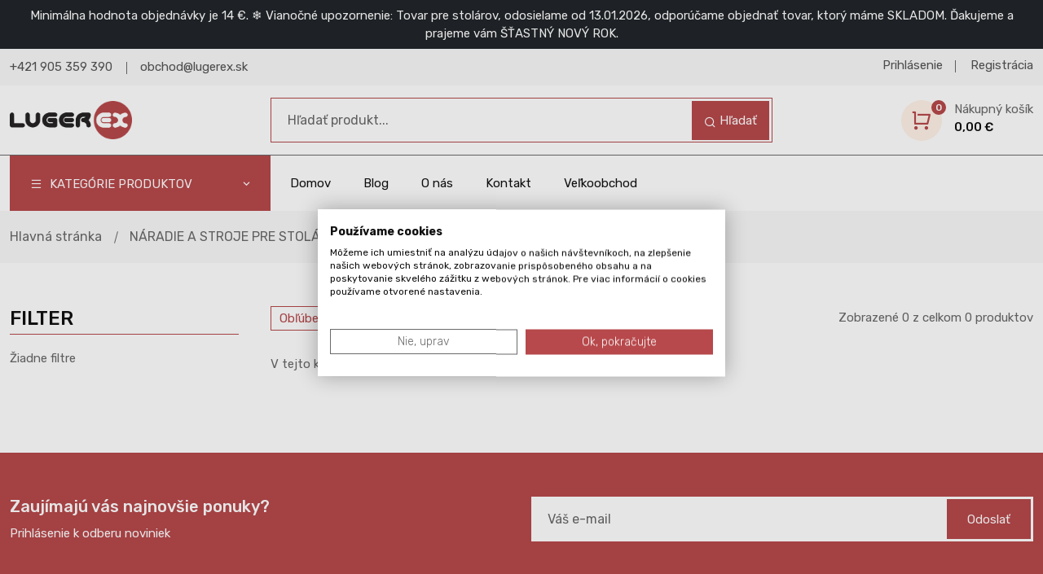

--- FILE ---
content_type: text/html; charset=utf-8
request_url: https://lugerex.sk/kategoria/orezavacie-rovne-a-uhlove-frezy
body_size: 24717
content:
<!DOCTYPE html>
<html lang="sk" prefix="og: http://ogp.me/ns#">
<head>
    <meta charset="UTF-8">
    <title>	Orezávacie rovné a uhlové frézy
 | Lugerex.sk</title>

    <meta http-equiv="X-UA-Compatible" content="IE=edge,chrome=1">
	<meta name="viewport" content="width=device-width, initial-scale=1, shrink-to-fit=no">
    <meta name="author" content="Miroslav Tima">
    <meta name="robots" content="index,follow">
    <meta name="description" content="Kľučky, kovania na dvere a okná, stavebné puzdra, stolárske stroje a široká ponuka pre stolárov za výhodné ceny na lugerex.sk. Vyberte si ešte dnes.">
    <meta name="keywords" content="kľučky na dvere, kľučky na okná, kovania, stavebné puzdra, spojovací materiál, náradie">

        <!-- Google Tag Manager -->
        <script>(function (w, d, s, l, i) {
                w[l] = w[l] || [];
                w[l].push({
                    'gtm.start': new Date().getTime(), event: 'gtm.js'
                });
                var f = d.getElementsByTagName(s)[0],
                    j = d.createElement(s), dl = l != 'dataLayer' ? '&l=' + l : '';
                j.async = true;
                j.src =
                    'https://www.googletagmanager.com/gtm.js?id=' + i + dl;
                f.parentNode.insertBefore(j, f);
            })(window, document, 'script', 'dataLayer',"GTM-PX3R7XS");</script>
        <!-- End Google Tag Manager -->

		<!-- Meta Pixel Code -->
		<script>
			!function(f,b,e,v,n,t,s)
					{if(f.fbq)return;n=f.fbq=function(){n.callMethod?
					n.callMethod.apply(n,arguments):n.queue.push(arguments)};
					if(!f._fbq)f._fbq=n;n.push=n;n.loaded=!0;n.version='2.0';
					n.queue=[];t=b.createElement(e);t.async=!0;
					t.src=v;s=b.getElementsByTagName(e)[0];
					s.parentNode.insertBefore(t,s)}(window, document,'script',
				'https://connect.facebook.net/en_US/fbevents.js');
			fbq('consent', 'revoke');
			fbq('init', "1296722628102288");
		</script>
		<!-- End Meta Pixel Code -->

		<meta name="facebook-domain-verification" content="mx440hymsu0s4kxjiepta9e0drnoyl">

    <meta property="og:title" content="	Orezávacie rovné a uhlové frézy
 | Lugerex.sk">
    <meta property="og:type" content="website">
    <meta property="og:url" content="https://lugerex.sk/kategoria/orezavacie-rovne-a-uhlove-frezy">
    <meta property="og:image" content="https://lugerex.sk/img/logo-og.jpg">
    <meta property="og:site_name" content="Lugerex.sk">
    <meta property="og:description"
          content="Kľučky, kovania na dvere a okná, stavebné puzdra, stolárske stroje a široká ponuka pre stolárov za výhodné ceny na lugerex.sk. Vyberte si ešte dnes.">

    <link rel="canonical" href="https://lugerex.sk/kategoria/orezavacie-rovne-a-uhlove-frezy">

    
    <link rel="stylesheet" href="/assets/fe/css/bootstrap.min.css">
    <link rel="stylesheet" href="/assets/fe/css/owl.carousel.min.css">
    <link rel="stylesheet" href="/assets/fe/css/owl.theme.default.min.css">
    <link rel="stylesheet" href="/assets/fe/css/remixicon.css">
    <link rel="stylesheet" href="/assets/fe/css/meanmenu.min.css">
    <link rel="stylesheet" href="/assets/fe/css/style.css?v=2">
    <link rel="stylesheet" href="/assets/fe/css/responsive.css">
    

    <link rel="apple-touch-icon" sizes="180x180" href="/assets/fe/images/favicon/apple-touch-icon.png">
    <link rel="icon" type="image/png" sizes="32x32" href="/assets/fe/images/favicon/favicon-32x32.png">
    <link rel="icon" type="image/png" sizes="16x16" href="/assets/fe/images/favicon/favicon-16x16.png">
    <link rel="manifest" href="/assets/fe/images/favicon/site.webmanifest">
    <link rel="mask-icon" href="/assets/fe/images/favicon/safari-pinned-tab.svg" color="#17406b">
    <link rel="shortcut icon" href="/assets/fe/images/favicon/favicon.ico">
    <meta name="msapplication-TileColor" content="#ffffff">
    <meta name="msapplication-config" content="/assets/fe/images/favicon/browserconfig.xml">
    <meta name="theme-color" content="#17406b">

</head>
<body data-lang-id="1">
    <noscript>
        <iframe src="https://www.googletagmanager.com/ns.html?id=GTM-PX3R7XS" height="0" width="0"
                style="display:none;visibility:hidden"></iframe>
    </noscript>

		<h1 class="invisible-h1">	Orezávacie rovné a uhlové frézy
</h1>

    

<div id="floatText" class="bg-dark text-white font-weight-bold py-1 hasPNoMargin">
	<div class="container text-center py-1">
		<div class="floatText">
			<a href="#" class="float-right" data-infotext-close="#floatText"><i class="fa fa-times text-white"></i></a>
			Minimálna hodnota objednávky je 14 €.
❄️ Vianočné upozornenie:
Tovar pre stolárov, odosielame od 13.01.2026, odporúčame objednať tovar, ktorý máme SKLADOM.
Ďakujeme a prajeme vám ŠŤASTNÝ NOVÝ ROK.


		</div>
	</div>
</div><header class="header-area">
	<div class="top-header">
		<div class="container">
			<div class="row align-items-center">
				<div class="col-lg-6">
					<ul class="header-left-content">
						<li>
							<a href="tel:+421905359390">
								+421 905 359 390
							</a>
						</li>
						<li>
							<a href="mailto:obchod@lugerex.sk">
								obchod@lugerex.sk
							</a>
						</li>
					</ul>
				</div>

				<div class="col-lg-6">
					<div class="header-right-content">
						<ul>
								<li><a href="/prihlasenie">Prihlásenie</a></li>
								<li><a href="/registracia">Registrácia</a></li>
						</ul>
					</div>
				</div>
			</div>
		</div>
	</div>

	<div class="middle-header">
		<div class="container">
			<div class="row align-items-center">
				<div class="col-lg-3">
					<div class="logo">
						<a href="/">
							<img src="/assets/front/img/lugerex.png" alt="Lugerex.sk" width="150">
						</a>
					</div>
				</div>

				<div class="col-lg-6">
<form class="search-box" action="/kategoria/orezavacie-rovne-a-uhlove-frezy" method="post" id="frm-searchForm-form">
	<input placeholder="Hľadať produkt..." class="form-control quickSearch__input" data-autocomplete="searchBox" id="quickSearch" autocomplete="off" type="text" name="search" required data-nette-rules='[{"op":":filled","msg":"This field is required."}]'>
	<div class="proloading d-none">
		<div class="loader">
			<div class="proloading-circle"></div>
		</div>
	</div>
	<button class="search-btn">
		<i class="ri-search-line"></i>
		Hľadať
	</button>

<div id="snippet-searchForm-quickSuggestion"></div>
<input type="hidden" name="_do" value="searchForm-form-submit"></form>
				</div>

				<div class="col-lg-3">
					<ul class="wish-cart">
						<li>
<div id="snippet-cartCount-cartCount">	<a class="cart" href="/nakupny-kosik" onclick="onCheckout();">
		<span class="wish-icon">
			<i class="ri-shopping-cart-line"></i>
			<span class="count">0</span>
		</span>
		<span class="favorite">Nákupný košík</span>
		0,00 €
	</a>
</div>
						</li>
					</ul>
				</div>
			</div>
		</div>
	</div>

	<div class="navbar-area only-home-one-sticky">
		<div class="mobile-responsive-nav">
			<div class="container">
				<div class="mobile-responsive-menu">
					<div class="navbar-category">
						<button type="button" id="categoryButton-1" data-bs-toggle="dropdown" aria-haspopup="true" aria-expanded="false">
							<i class="ri-menu-line"></i> <span>KATEGÓRIE PRODUKTOV</span>
						</button>

						<div class="navbar-category-dropdown dropdown-menu" aria-labelledby="categoryButton-1">

    <nav class="topMenu catMenu">
    <ul class="catMenu__menu ">
        <li class="" data-catmenu-expand>
            <a href="/kategoria/vypredaj">
                VÝPREDAJ
            </a>
        </li>
        <li class="has-submenu" data-catmenu-expand>
            <a href="/kategoria/naradie-a-stroje-pre-stolarov">
                NÁRADIE A STROJE PRE STOLÁROV
            </a>
                <i class="arrow-down ri-arrow-down-s-line"></i>
                <div class="submenu">
    <ul class="catMenu__menu sub-menu">
        <li class="has-submenu" data-catmenu-expand>
            <a href="/kategoria/stolarske-stroje">
                STOLÁRSKE STROJE
            </a>
                <i class="arrow-down ri-arrow-down-s-line"></i>
                <div class="submenu">
    <ul class="catMenu__menu sub-menu">
        <li class="" data-catmenu-expand>
            <a href="/kategoria/pokosove-pily">
                Pokosové píly
            </a>
        </li>
        <li class="" data-catmenu-expand>
            <a href="/kategoria/kotucove-pily">
                Kotúčové píly
            </a>
        </li>
        <li class="" data-catmenu-expand>
            <a href="/kategoria/pasove-pily">
                Pásové píly
            </a>
        </li>
        <li class="" data-catmenu-expand>
            <a href="/kategoria/lupienkove-pily">
                Lupienkové píly
            </a>
        </li>
        <li class="" data-catmenu-expand>
            <a href="/kategoria/hrubkovacie-a-zrovnavacie-frezky">
                Hrúbkovacie a zrovnávacie frézky
            </a>
        </li>
        <li class="" data-catmenu-expand>
            <a href="/kategoria/spodne-frezky">
                Spodné frézky
            </a>
        </li>
        <li class="" data-catmenu-expand>
            <a href="/kategoria/podavace">
                Podávače
            </a>
        </li>
        <li class="" data-catmenu-expand>
            <a href="/kategoria/vrtacky">
                Vŕtačky
            </a>
        </li>
        <li class="" data-catmenu-expand>
            <a href="/kategoria/dlabacky">
                Dlabačky
            </a>
        </li>
        <li class="" data-catmenu-expand>
            <a href="/kategoria/valcove-brusky">
                Valcové brúsky
            </a>
        </li>
        <li class="" data-catmenu-expand>
            <a href="/kategoria/tanierove-brusky">
                Tanierové brúsky
            </a>
        </li>
        <li class="" data-catmenu-expand>
            <a href="/kategoria/kombinovane-brusky">
                Kombinované brúsky
            </a>
        </li>
        <li class="" data-catmenu-expand>
            <a href="/kategoria/pasove-a-hranove-brusky">
                Pásové a hranové brúsky
            </a>
        </li>
        <li class="" data-catmenu-expand>
            <a href="/kategoria/valcekove-oscilacne-brusky">
                Valčekové oscilačné brúsky
            </a>
        </li>
        <li class="" data-catmenu-expand>
            <a href="/kategoria/stolne-brusky">
                Stolné brúsky
            </a>
        </li>
        <li class="" data-catmenu-expand>
            <a href="/kategoria/sustruhy">
                Sústruhy
            </a>
        </li>
        <li class="" data-catmenu-expand>
            <a href="/kategoria/olepovacky-hran">
                Olepovačky hrán
            </a>
        </li>
        <li class="" data-catmenu-expand>
            <a href="/kategoria/odsavace-pilin">
                Odsávače pilín
            </a>
        </li>
        <li class="" data-catmenu-expand>
            <a href="/kategoria/filtre-vzduchu">
                Filtre vzduchu
            </a>
        </li>
        <li class="" data-catmenu-expand>
            <a href="/kategoria/valcekove-stojany-a-podstavce">
                Valčekové stojany a podstavce
            </a>
        </li>
        <li class="has-submenu" data-catmenu-expand>
            <a href="/kategoria/prislusenstvo-k-strojom">
                Príslušenstvo k strojom
            </a>
        </li>
    </ul>
                </div>
        </li>
        <li class="has-submenu" data-catmenu-expand>
            <a href="/kategoria/elektronaradie">
                ELEKTRONÁRADIE
            </a>
                <i class="arrow-down ri-arrow-down-s-line"></i>
                <div class="submenu">
    <ul class="catMenu__menu sub-menu">
        <li class="has-submenu" data-catmenu-expand>
            <a href="/kategoria/aku-naradie">
                AKU NÁRADIE
            </a>
        </li>
        <li class="" data-catmenu-expand>
            <a href="/kategoria/horne-frezky">
                Horné frézky
            </a>
        </li>
        <li class="" data-catmenu-expand>
            <a href="/kategoria/orezavacie-frezky">
                Orezávacie frézky
            </a>
        </li>
        <li class="" data-catmenu-expand>
            <a href="/kategoria/brusky">
                Brúsky
            </a>
        </li>
        <li class="" data-catmenu-expand>
            <a href="/kategoria/lamelovacie-a-domino-frezky">
                Lamelovacie a domino frézky
            </a>
        </li>
        <li class="" data-catmenu-expand>
            <a href="/kategoria/multifunkcne-naradie">
                Multifunkčné náradie
            </a>
        </li>
        <li class="has-submenu" data-catmenu-expand>
            <a href="/kategoria/prislusenstvo-pre-elektronaradie">
                Príslušenstvo pre elektronáradie
            </a>
        </li>
    </ul>
                </div>
        </li>
        <li class="has-submenu" data-catmenu-expand>
            <a href="/kategoria/mikronaradie">
                MIKRONÁRADIE
            </a>
                <i class="arrow-down ri-arrow-down-s-line"></i>
                <div class="submenu">
    <ul class="catMenu__menu sub-menu">
        <li class="" data-catmenu-expand>
            <a href="/kategoria/vysokorychlostne-frezky">
                Vysokorýchlostné frézky
            </a>
        </li>
        <li class="" data-catmenu-expand>
            <a href="/kategoria/sady-mikronastrojov">
                Sady mikronástrojov
            </a>
        </li>
        <li class="" data-catmenu-expand>
            <a href="/kategoria/brusenie-a-ostrenie">
                Brúsenie a ostrenie
            </a>
        </li>
        <li class="" data-catmenu-expand>
            <a href="/kategoria/cistenie-a-lestenie">
                Čistenie a leštenie
            </a>
        </li>
        <li class="" data-catmenu-expand>
            <a href="/kategoria/rezanie">
                Rezanie
            </a>
        </li>
        <li class="" data-catmenu-expand>
            <a href="/kategoria/rezbarstvo-rytie-a-frezovanie">
                Rezbárstvo, rytie a frézovanie
            </a>
        </li>
        <li class="" data-catmenu-expand>
            <a href="/kategoria/mikronastavce-a-prislusenstvo">
                Mikronástavce a príslušenstvo
            </a>
        </li>
    </ul>
                </div>
        </li>
        <li class="has-submenu" data-catmenu-expand>
            <a href="/kategoria/pilove-kotuce">
                PÍLOVÉ KOTÚČE
            </a>
                <i class="arrow-down ri-arrow-down-s-line"></i>
                <div class="submenu">
    <ul class="catMenu__menu sub-menu">
        <li class="" data-catmenu-expand>
            <a href="/kategoria/pilove-kotuce-pre-pozdlzne-rezy">
                Pílové kotúče pre pozdĺžne rezy
            </a>
        </li>
        <li class="" data-catmenu-expand>
            <a href="/kategoria/pilove-kotuce-do-rozmietacich-pil">
                Pílové kotúče do rozmietacích píl
            </a>
        </li>
        <li class="" data-catmenu-expand>
            <a href="/kategoria/pilove-kotuce-na-pozdlzne-a-priecne-rezy-dreva">
                Pílové kotúče na pozdĺžne a priečne rezy dreva
            </a>
        </li>
        <li class="" data-catmenu-expand>
            <a href="/kategoria/pilove-kotuce-na-rezanie-lamina-dtd-a-mdf-s-predrezom">
                Pílové kotúče na rezanie lamina, DTD a MDF s predrezom
            </a>
        </li>
        <li class="" data-catmenu-expand>
            <a href="/kategoria/pilove-kotuce-predrezove">
                Pílové kotúče predrezové
            </a>
        </li>
        <li class="" data-catmenu-expand>
            <a href="/kategoria/pilove-kotuce-na-rezanie-lamina-dtd-a-mdf-bez-predrezu">
                Pílové kotúče na rezanie lamina, DTD a MDF bez predrezu
            </a>
        </li>
        <li class="" data-catmenu-expand>
            <a href="/kategoria/pilove-kotuce-na-nezelezne-kovy-a-plasty">
                Pílové kotúče na neželezné kovy a plasty
            </a>
        </li>
        <li class="" data-catmenu-expand>
            <a href="/kategoria/pilove-kotuce-na-zelezne-kovy">
                Pílové kotúče na železné kovy
            </a>
        </li>
        <li class="" data-catmenu-expand>
            <a href="/kategoria/pilove-kotuce-na-plasty-pvc-plexi-a-corian">
                Pílové kotúče na plasty, PVC, plexi a CORIAN
            </a>
        </li>
        <li class="" data-catmenu-expand>
            <a href="/kategoria/pilove-kotuce-na-cementotrieskove-dosky">
                Pílové kotúče na cementotrieskové dosky
            </a>
        </li>
        <li class="" data-catmenu-expand>
            <a href="/kategoria/pilove-kotuce-ultra-tenke">
                Pílové kotúče ultra tenké
            </a>
        </li>
        <li class="" data-catmenu-expand>
            <a href="/kategoria/pilove-kotuce-pre-elektronaradie">
                Pílové kotúče pre elektronáradie
            </a>
        </li>
        <li class="" data-catmenu-expand>
            <a href="/kategoria/pilove-kotuce-drazkovacie">
                Pílové kotúče drážkovacie
            </a>
        </li>
        <li class="" data-catmenu-expand>
            <a href="/kategoria/pilove-kotuce-diamantove">
                Pílové kotúče diamantové
            </a>
        </li>
        <li class="" data-catmenu-expand>
            <a href="/kategoria/prislusenstvo-pre-pilove-kotuce">
                Príslušenstvo pre pílové kotúče
            </a>
        </li>
    </ul>
                </div>
        </li>
        <li class="has-submenu" data-catmenu-expand>
            <a href="/kategoria/pilove-listy">
                PÍLOVÉ LISTY
            </a>
                <i class="arrow-down ri-arrow-down-s-line"></i>
                <div class="submenu">
    <ul class="catMenu__menu sub-menu">
        <li class="has-submenu" data-catmenu-expand>
            <a href="/kategoria/pilove-listy-pre-priamociare-pily">
                Pílové listy pre priamočiare píly
            </a>
        </li>
        <li class="has-submenu" data-catmenu-expand>
            <a href="/kategoria/pilove-listy-pre-pily-chvostovky">
                Pílové listy pre píly chvostovky
            </a>
        </li>
        <li class="has-submenu" data-catmenu-expand>
            <a href="/kategoria/pilove-listy-pre-multifunkcne-pily">
                Pílové listy pre multifunkčné píly
            </a>
        </li>
        <li class="" data-catmenu-expand>
            <a href="/kategoria/pilove-listy-pre-lupienkove-pily">
                Pílové listy pre lupienkové píly
            </a>
        </li>
        <li class="" data-catmenu-expand>
            <a href="/kategoria/pilove-pasy">
                Pílové pásy
            </a>
        </li>
    </ul>
                </div>
        </li>
        <li class="has-submenu" data-catmenu-expand>
            <a href="/kategoria/frezovacie-hlavy-noze-a-hw-ziletky">
                FRÉZOVACIE HLAVY, NOŽE A HW ŽILETKY
            </a>
                <i class="arrow-down ri-arrow-down-s-line"></i>
                <div class="submenu">
    <ul class="catMenu__menu sub-menu">
        <li class="" data-catmenu-expand>
            <a href="/kategoria/drazkovacie-falcovacie-a-hoblovacie-frezy-5d359ed87e454">
                Drážkovacie, falcovacie a hobľovacie frézy
            </a>
        </li>
        <li class="" data-catmenu-expand>
            <a href="/kategoria/zaoblovacie-frezy">
                Zaobľovacie frézy
            </a>
        </li>
        <li class="" data-catmenu-expand>
            <a href="/kategoria/uhlove-frezy">
                Uhlové frézy
            </a>
        </li>
        <li class="" data-catmenu-expand>
            <a href="/kategoria/frezy-na-spoje">
                Frézy na spoje
            </a>
        </li>
        <li class="" data-catmenu-expand>
            <a href="/kategoria/frezy-na-dvere-a-dvierka">
                Frézy na dvere a dvierka
            </a>
        </li>
        <li class="" data-catmenu-expand>
            <a href="/kategoria/univerzalne-frezovacie-hlavy">
                Univerzálne frézovacie hlavy
            </a>
        </li>
        <li class="" data-catmenu-expand>
            <a href="/kategoria/profilove-noze-40x4mm">
                Profilové nože 40x4mm
            </a>
        </li>
        <li class="" data-catmenu-expand>
            <a href="/kategoria/profilove-noze-50x4mm">
                Profilové nože 50x4mm
            </a>
        </li>
        <li class="" data-catmenu-expand>
            <a href="/kategoria/hoblovacie-noze">
                Hobľovacie nože
            </a>
        </li>
        <li class="has-submenu" data-catmenu-expand>
            <a href="/kategoria/hw-tvrdokovove-ziletky-standardne">
                HW tvrdokovové žiletky štandardné
            </a>
        </li>
        <li class="" data-catmenu-expand>
            <a href="/kategoria/hw-tvrdokovove-ziletky-specialne">
                HW tvrdokovové žiletky špeciálné
            </a>
        </li>
        <li class="" data-catmenu-expand>
            <a href="/kategoria/prislusenstvo-pre-frezovacie-hlavy-noze-a-ziletky">
                Príslušenstvo pre frézovacie hlavy, nože a žiletky
            </a>
        </li>
    </ul>
                </div>
        </li>
        <li class="has-submenu" data-catmenu-expand>
            <a href="/kategoria/stopkove-frezy">
                STOPKOVÉ FRÉZY
            </a>
                <i class="arrow-down ri-arrow-down-s-line"></i>
                <div class="submenu">
    <ul class="catMenu__menu sub-menu">
        <li class="" data-catmenu-expand>
            <a href="/kategoria/drazkovacie-frezy">
                Drážkovacie frézy
            </a>
        </li>
        <li class="" data-catmenu-expand>
            <a href="/kategoria/falcovacie-frezy">
                Falcovacie frézy
            </a>
        </li>
        <li class="" data-catmenu-expand>
            <a href="/kategoria/orezavacie-frezy">
                Orezávacie frézy
            </a>
        </li>
        <li class="" data-catmenu-expand>
            <a href="/kategoria/zaoblovacie-a-radiusove-frezy">
                Zaobľovacie a rádiusové frézy
            </a>
        </li>
        <li class="" data-catmenu-expand>
            <a href="/kategoria/uhlove-frezy-2">
                Uhlové frézy
            </a>
        </li>
        <li class="" data-catmenu-expand>
            <a href="/kategoria/rybinove-frezy">
                Rybinové frézy
            </a>
        </li>
        <li class="" data-catmenu-expand>
            <a href="/kategoria/tanierove-drazkovacie-frezy">
                Tanierové drážkovacie frézy
            </a>
        </li>
        <li class="" data-catmenu-expand>
            <a href="/kategoria/v-drazkovacie-a-popisove-frezy">
                V-drážkovacie a popisové frézy
            </a>
        </li>
        <li class="" data-catmenu-expand>
            <a href="/kategoria/dlabacie-a-zrovnavacie-frezy">
                Dlabacie a zrovnávacie frézy
            </a>
        </li>
        <li class="" data-catmenu-expand>
            <a href="/kategoria/zliabkove-frezy">
                Žliabkové frézy
            </a>
        </li>
        <li class="" data-catmenu-expand>
            <a href="/kategoria/celne-frezy">
                Čelné frézy
            </a>
        </li>
        <li class="" data-catmenu-expand>
            <a href="/kategoria/frezy-na-lepene-spoje">
                Frézy na lepené spoje
            </a>
        </li>
        <li class="" data-catmenu-expand>
            <a href="/kategoria/frezy-na-pero-a-drazku">
                Frézy na pero a drážku
            </a>
        </li>
        <li class="" data-catmenu-expand>
            <a href="/kategoria/frezy-na-madla-zabradlie">
                Frézy na madlá zábradlie
            </a>
        </li>
        <li class="" data-catmenu-expand>
            <a href="/kategoria/frezy-na-madla-zasuvky-a-okrasne-hrany">
                Frézy na madlá zásuvky a okrasné hrany
            </a>
        </li>
        <li class="" data-catmenu-expand>
            <a href="/kategoria/frezy-na-obklady-interierov">
                Frézy na obklady interiérov
            </a>
        </li>
        <li class="" data-catmenu-expand>
            <a href="/kategoria/frezy-na-okenne-tesnenie">
                Frézy na okenné tesnenie
            </a>
        </li>
        <li class="" data-catmenu-expand>
            <a href="/kategoria/frezy-na-okenne-kridla">
                Frézy na okenné krídla
            </a>
        </li>
        <li class="" data-catmenu-expand>
            <a href="/kategoria/frezy-na-parapety">
                Frézy na parapety
            </a>
        </li>
        <li class="" data-catmenu-expand>
            <a href="/kategoria/frezy-na-ramy-dvierok">
                Frézy na rámy dvierok
            </a>
        </li>
        <li class="" data-catmenu-expand>
            <a href="/kategoria/frezy-na-vyplne-dvierok">
                Frézy na výplne dvierok
            </a>
        </li>
        <li class="" data-catmenu-expand>
            <a href="/kategoria/sady-frez-pre-ramy-a-vyplne">
                Sady fréz pre rámy a výplne
            </a>
        </li>
        <li class="" data-catmenu-expand>
            <a href="/kategoria/frezy-na-ramy-so-sklom-a-priecky">
                Frézy na rámy so sklom a priečky
            </a>
        </li>
        <li class="" data-catmenu-expand>
            <a href="/kategoria/frezy-na-rolety">
                Frézy na rolety
            </a>
        </li>
        <li class="" data-catmenu-expand>
            <a href="/kategoria/frezy-na-zahlbenie">
                Frézy na zahĺbenie
            </a>
        </li>
        <li class="" data-catmenu-expand>
            <a href="/kategoria/profilove-okrasne-frezy">
                Profilové okrasné frézy
            </a>
        </li>
        <li class="" data-catmenu-expand>
            <a href="/kategoria/frezy-na-corian">
                Frézy na CORIAN
            </a>
        </li>
        <li class="" data-catmenu-expand>
            <a href="/kategoria/ziletkove-drazkovacie-frezy">
                Žiletkové drážkovacie frézy
            </a>
        </li>
        <li class="" data-catmenu-expand>
            <a href="/kategoria/ziletkove-falcovacie-frezy">
                Žiletkové falcovacie frézy
            </a>
        </li>
        <li class="" data-catmenu-expand>
            <a href="/kategoria/ziletkove-orezavacie-frezy">
                Žiletkové orezávacie frézy
            </a>
        </li>
        <li class="" data-catmenu-expand>
            <a href="/kategoria/ziletkove-radiusove-frezy">
                Žiletkové rádiusové frézy
            </a>
        </li>
        <li class="" data-catmenu-expand>
            <a href="/kategoria/ziletkove-uhlove-frezy">
                Žiletkové uhlové frézy
            </a>
        </li>
        <li class="" data-catmenu-expand>
            <a href="/kategoria/spiralove-drazkovacie-frezy">
                Špirálové drážkovacie frézy
            </a>
        </li>
        <li class="" data-catmenu-expand>
            <a href="/kategoria/spiralove-orezavacie-frezy">
                Špirálové orezávacie frézy
            </a>
        </li>
        <li class="" data-catmenu-expand>
            <a href="/kategoria/spiralove-na-hlinik-a-pvc">
                Špirálové na hliník a PVC
            </a>
        </li>
        <li class="" data-catmenu-expand>
            <a href="/kategoria/diamantove-drazkovacie-frezy">
                Diamantové drážkovacie frézy
            </a>
        </li>
        <li class="" data-catmenu-expand>
            <a href="/kategoria/diamantove-orezavacie-frezy">
                Diamantové orezávacie frézy
            </a>
        </li>
        <li class="" data-catmenu-expand>
            <a href="/kategoria/sady-stopkovych-frez">
                Sady stopkových fréz
            </a>
        </li>
        <li class="has-submenu" data-catmenu-expand>
            <a href="/kategoria/prislusenstvo-pre-stopkove-frezy">
                Príslušenstvo pre stopkové frézy
            </a>
        </li>
        <li class="" data-catmenu-expand>
            <a href="/kategoria/orezavacie-rovne-a-uhlove-frezy">
                Orezávacie rovné a uhlové frézy
            </a>
        </li>
        <li class="" data-catmenu-expand>
            <a href="/kategoria/rybinove-frezy-pre-cinkove-spoje">
                Rybinové frézy pre cinkové spoje
            </a>
        </li>
        <li class="" data-catmenu-expand>
            <a href="/kategoria/supersady-stopkovych-frez">
                Supersady stopkových fréz
            </a>
        </li>
        <li class="" data-catmenu-expand>
            <a href="/kategoria/ziletkove-uhlove-falcovacie-a-radiusove-frezy">
                Žiletkové uhlové, falcovacie a rádiusové frézy
            </a>
        </li>
        <li class="" data-catmenu-expand>
            <a href="/kategoria/spiralove-frezy-5d359f1616a30">
                Špirálové frézy
            </a>
        </li>
    </ul>
                </div>
        </li>
        <li class="has-submenu" data-catmenu-expand>
            <a href="/kategoria/vrtaky-a-sukovniky">
                VRTÁKY A SUKOVNÍKY
            </a>
                <i class="arrow-down ri-arrow-down-s-line"></i>
                <div class="submenu">
    <ul class="catMenu__menu sub-menu">
        <li class="" data-catmenu-expand>
            <a href="/kategoria/dlabacie-vrtaky">
                Dlabacie vrtáky
            </a>
        </li>
        <li class="has-submenu" data-catmenu-expand>
            <a href="/kategoria/vrtaky">
                Vrtáky
            </a>
        </li>
        <li class="" data-catmenu-expand>
            <a href="/kategoria/sukovniky-a-zatkovniky">
                Sukovníky a zátkovníky
            </a>
        </li>
        <li class="" data-catmenu-expand>
            <a href="/kategoria/vrtacie-frezy-na-rozety">
                Vŕtacie frézy na rozety
            </a>
        </li>
        <li class="" data-catmenu-expand>
            <a href="/kategoria/rychloupinacie-vrtaky">
                Rýchloupínacie vrtáky
            </a>
        </li>
        <li class="" data-catmenu-expand>
            <a href="/kategoria/zahlbniky-5d359e0d8a61d">
                Záhlbníky
            </a>
        </li>
        <li class="has-submenu" data-catmenu-expand>
            <a href="/kategoria/korunkove-vrtaky">
                Korunkové vrtáky
            </a>
        </li>
    </ul>
                </div>
        </li>
        <li class="has-submenu" data-catmenu-expand>
            <a href="/kategoria/kolikovacie-vrtaky">
                KOLÍKOVACIE VRTÁKY
            </a>
                <i class="arrow-down ri-arrow-down-s-line"></i>
                <div class="submenu">
    <ul class="catMenu__menu sub-menu">
        <li class="" data-catmenu-expand>
            <a href="/kategoria/vrtaky-pre-nepriechodzie-otvory">
                Vrtáky pre nepriechodzie otvory
            </a>
        </li>
        <li class="" data-catmenu-expand>
            <a href="/kategoria/vrtaky-pre-priechodzie-otvory">
                Vrtáky pre priechodzie otvory
            </a>
        </li>
        <li class="" data-catmenu-expand>
            <a href="/kategoria/zahlbniky">
                Záhlbníky
            </a>
        </li>
        <li class="" data-catmenu-expand>
            <a href="/kategoria/sukovniky">
                Sukovníky
            </a>
        </li>
        <li class="" data-catmenu-expand>
            <a href="/kategoria/vrtaky-so-zavitom">
                Vrtáky so závitom
            </a>
        </li>
        <li class="" data-catmenu-expand>
            <a href="/kategoria/tenke-vrtaky-a-redukcie">
                Tenké vrtáky a redukcie
            </a>
        </li>
        <li class="" data-catmenu-expand>
            <a href="/kategoria/upinacie-puzdra">
                Upínacie puzdrá
            </a>
        </li>
    </ul>
                </div>
        </li>
        <li class="has-submenu" data-catmenu-expand>
            <a href="/kategoria/stolarske-pripravky">
                STOLÁRSKE PRÍPRAVKY
            </a>
                <i class="arrow-down ri-arrow-down-s-line"></i>
                <div class="submenu">
    <ul class="catMenu__menu sub-menu">
        <li class="" data-catmenu-expand>
            <a href="/kategoria/cinkovacie-pripravky">
                Cinkovacie prípravky
            </a>
        </li>
        <li class="" data-catmenu-expand>
            <a href="/kategoria/sablona-pre-spoj-kuchynskych-dosiek">
                Šablóna pre spoj kuchynských dosiek
            </a>
        </li>
        <li class="" data-catmenu-expand>
            <a href="/kategoria/vrtacie-pripravky-a-sablony">
                Vŕtacie prípravky a šablóny
            </a>
        </li>
        <li class="has-submenu" data-catmenu-expand>
            <a href="/kategoria/vodiace-listy-a-pravitka">
                Vodiace lišty a pravítka
            </a>
        </li>
        <li class="has-submenu" data-catmenu-expand>
            <a href="/kategoria/frezovacie-stoliky">
                Frézovacie stolíky
            </a>
        </li>
        <li class="" data-catmenu-expand>
            <a href="/kategoria/frezovanie-elips-a-kruznic">
                Frézovanie elíps a kružníc
            </a>
        </li>
        <li class="" data-catmenu-expand>
            <a href="/kategoria/univerzalne-vrtacie-hlavy">
                Univerzálne vŕtacie hlavy
            </a>
        </li>
        <li class="" data-catmenu-expand>
            <a href="/kategoria/frezovanie-misiek">
                Frézovanie misiek
            </a>
        </li>
        <li class="" data-catmenu-expand>
            <a href="/kategoria/pripravok-na-dverne-zamky">
                Prípravok na dverné zámky
            </a>
        </li>
        <li class="" data-catmenu-expand>
            <a href="/kategoria/pripravky-na-vyrobu-sablon">
                Prípravky na výrobu šablón
            </a>
        </li>
        <li class="" data-catmenu-expand>
            <a href="/kategoria/frezovanie-ornamentov-a-cedul">
                Frézovanie ornamentov a cedúľ
            </a>
        </li>
        <li class="" data-catmenu-expand>
            <a href="/kategoria/frezovanie-pismen-a-cislic">
                Frézovanie písmen a číslic
            </a>
        </li>
    </ul>
                </div>
        </li>
        <li class="has-submenu" data-catmenu-expand>
            <a href="/kategoria/meranie-znacenie-a-vodovahy">
                MERANIE, ZNAČENIE A VODOVÁHY
            </a>
                <i class="arrow-down ri-arrow-down-s-line"></i>
                <div class="submenu">
    <ul class="catMenu__menu sub-menu">
        <li class="" data-catmenu-expand>
            <a href="/kategoria/uhlomery">
                Uhlomery
            </a>
        </li>
        <li class="" data-catmenu-expand>
            <a href="/kategoria/detektory">
                Detektory
            </a>
        </li>
        <li class="" data-catmenu-expand>
            <a href="/kategoria/metre-a-meradla">
                Metre a meradlá
            </a>
        </li>
        <li class="" data-catmenu-expand>
            <a href="/kategoria/znacenie-a-rysovanie">
                Značenie a rysovanie
            </a>
        </li>
        <li class="" data-catmenu-expand>
            <a href="/kategoria/hlbkomery">
                Hĺbkomery
            </a>
        </li>
        <li class="" data-catmenu-expand>
            <a href="/kategoria/vodovahy">
                Vodováhy
            </a>
        </li>
        <li class="" data-catmenu-expand>
            <a href="/kategoria/uholniky">
                Uholníky
            </a>
        </li>
    </ul>
                </div>
        </li>
        <li class="has-submenu" data-catmenu-expand>
            <a href="/kategoria/svorky-a-montazne-pomocky-0a22">
                SVORKY A MONTÁŽNE POMÔCKY
            </a>
                <i class="arrow-down ri-arrow-down-s-line"></i>
                <div class="submenu">
    <ul class="catMenu__menu sub-menu">
        <li class="" data-catmenu-expand>
            <a href="/kategoria/pracovne-stoly-regaly-a-hoblice-5d359cc8a20e9">
                Pracovné stoly, regály a hoblice
            </a>
        </li>
        <li class="" data-catmenu-expand>
            <a href="/kategoria/svorky-5d359e4f0d1ac">
                Svorky
            </a>
        </li>
        <li class="" data-catmenu-expand>
            <a href="/kategoria/montazne-pomocky-5d359f15ce1cf">
                Montážne pomôcky
            </a>
        </li>
        <li class="" data-catmenu-expand>
            <a href="/kategoria/zveraky-5d359f15e2802">
                Zveráky
            </a>
        </li>
        <li class="" data-catmenu-expand>
            <a href="/kategoria/svorky-na-ramy-5d359f523ad7f">
                Svorky na rámy
            </a>
        </li>
        <li class="" data-catmenu-expand>
            <a href="/kategoria/autoprislusenstvo-5d35a03ac0033">
                Autopríslušenstvo
            </a>
        </li>
    </ul>
                </div>
        </li>
        <li class="has-submenu" data-catmenu-expand>
            <a href="/kategoria/rucne-naradie">
                RUČNÉ NÁRADIE
            </a>
                <i class="arrow-down ri-arrow-down-s-line"></i>
                <div class="submenu">
    <ul class="catMenu__menu sub-menu">
        <li class="has-submenu" data-catmenu-expand>
            <a href="/kategoria/rucne-japonske-pily">
                Ručné japonské píly
            </a>
        </li>
        <li class="" data-catmenu-expand>
            <a href="/kategoria/rucne-pily">
                Ručné píly
            </a>
        </li>
        <li class="" data-catmenu-expand>
            <a href="/kategoria/pokosove-pily">
                Pokosové píly
            </a>
        </li>
        <li class="" data-catmenu-expand>
            <a href="/kategoria/pokosnice-a-kosorezy">
                Pokosnice a kosorezy
            </a>
        </li>
        <li class="" data-catmenu-expand>
            <a href="/kategoria/palice-kladiva-a-kalace">
                Palice, kladivá a kálače
            </a>
        </li>
        <li class="" data-catmenu-expand>
            <a href="/kategoria/hobliky">
                Hoblíky
            </a>
        </li>
        <li class="" data-catmenu-expand>
            <a href="/kategoria/sustruznicke-dlata-2">
                Sústružnícke dláta
            </a>
        </li>
        <li class="" data-catmenu-expand>
            <a href="/kategoria/skrutkovace-bity-a-nastavce">
                Skrutkovače, bity a nástavce
            </a>
        </li>
        <li class="" data-catmenu-expand>
            <a href="/kategoria/montazne-kluce">
                Montážne kľúče
            </a>
        </li>
        <li class="" data-catmenu-expand>
            <a href="/kategoria/noze">
                Nože
            </a>
        </li>
    </ul>
                </div>
        </li>
        <li class="has-submenu" data-catmenu-expand>
            <a href="/kategoria/ostrenie-a-brusiky-5d359cc815e78">
                OSTRENIE A BRÚSIKY
            </a>
                <i class="arrow-down ri-arrow-down-s-line"></i>
                <div class="submenu">
    <ul class="catMenu__menu sub-menu">
        <li class="" data-catmenu-expand>
            <a href="/kategoria/brusky-na-nastroje">
                Brúsky na nástroje
            </a>
        </li>
    </ul>
                </div>
        </li>
        <li class="has-submenu" data-catmenu-expand>
            <a href="/kategoria/ostrenie-a-brusiky">
                OSTRENIE A BRÚSIKY
            </a>
                <i class="arrow-down ri-arrow-down-s-line"></i>
                <div class="submenu">
    <ul class="catMenu__menu sub-menu">
        <li class="" data-catmenu-expand>
            <a href="/kategoria/rucne-brusky">
                Ručné brúsky
            </a>
        </li>
    </ul>
                </div>
        </li>
        <li class="has-submenu" data-catmenu-expand>
            <a href="/kategoria/lepidla-a-spojovacie-materialy">
                LEPIDLÁ A SPOJOVACIE MATERIÁLY
            </a>
                <i class="arrow-down ri-arrow-down-s-line"></i>
                <div class="submenu">
    <ul class="catMenu__menu sub-menu">
        <li class="" data-catmenu-expand>
            <a href="/kategoria/prislusenstvo-pre-tlak-davkovace">
                Príslušenstvo pre tlak. dávkovače
            </a>
        </li>
        <li class="" data-catmenu-expand>
            <a href="/kategoria/tlakove-davkovace-lepidla">
                Tlakové dávkovače lepidla
            </a>
        </li>
        <li class="" data-catmenu-expand>
            <a href="/kategoria/spojovacie-materialy">
                Spojovacie materiály
            </a>
        </li>
        <li class="" data-catmenu-expand>
            <a href="/kategoria/rucne-nanasacky-lepidla">
                Ručné nanášačky lepidla
            </a>
        </li>
        <li class="" data-catmenu-expand>
            <a href="/kategoria/prislusenstvo-pre-lepenie">
                Príslušenstvo pre lepenie
            </a>
        </li>
        <li class="" data-catmenu-expand>
            <a href="/kategoria/lepidla">
                Lepidlá
            </a>
        </li>
    </ul>
                </div>
        </li>
        <li class="has-submenu" data-catmenu-expand>
            <a href="/kategoria/cnc-obrabanie-dreva">
                CNC OBRÁBANIE DREVA
            </a>
                <i class="arrow-down ri-arrow-down-s-line"></i>
                <div class="submenu">
    <ul class="catMenu__menu sub-menu">
        <li class="has-submenu" data-catmenu-expand>
            <a href="/kategoria/stopkove-frezy-s-vymenymi-nozi-ziletkami">
                Stopkové frézy s výměnými noži, žiletkami
            </a>
        </li>
        <li class="has-submenu" data-catmenu-expand>
            <a href="/kategoria/kliestiny-a-prislusenstvo-pre-upinacie-hlavy">
                Klieštiny a príslušenstvo pre upínacie hlavy
            </a>
        </li>
        <li class="" data-catmenu-expand>
            <a href="/kategoria/kotuce-pre-cnc-stroje">
                Kotúče pre CNC stroje
            </a>
        </li>
        <li class="" data-catmenu-expand>
            <a href="/kategoria/diamantove-frezy">
                Diamantové frézy
            </a>
        </li>
        <li class="has-submenu" data-catmenu-expand>
            <a href="/kategoria/spiralove-frezy">
                Špirálové frézy
            </a>
        </li>
        <li class="" data-catmenu-expand>
            <a href="/kategoria/dlabacie-frezy-na-dvere">
                Dlabacie frézy na dvere
            </a>
        </li>
        <li class="" data-catmenu-expand>
            <a href="/kategoria/upinaci-systemy-pro-pilove-kotouce">
                Upínací systémy pro pilové kotouče
            </a>
        </li>
        <li class="" data-catmenu-expand>
            <a href="/kategoria/upinacie-hlavy">
                Upínacie hlavy
            </a>
        </li>
        <li class="has-submenu" data-catmenu-expand>
            <a href="/kategoria/hm-tvrdokovove-ziletky-pre-cnc-nastroje">
                HM tvrdokovové žiletky pre CNC nástroje
            </a>
        </li>
    </ul>
                </div>
        </li>
        <li class="has-submenu" data-catmenu-expand>
            <a href="/kategoria/ochranne-pomocky">
                OCHRANNÉ POMÔCKY
            </a>
                <i class="arrow-down ri-arrow-down-s-line"></i>
                <div class="submenu">
    <ul class="catMenu__menu sub-menu">
        <li class="" data-catmenu-expand>
            <a href="/kategoria/respiratory-ruska">
                Respirátory, Rúška
            </a>
        </li>
        <li class="" data-catmenu-expand>
            <a href="/kategoria/ochrana-sluchu-5d35a000e63b7">
                Ochrana sluchu
            </a>
        </li>
        <li class="" data-catmenu-expand>
            <a href="/kategoria/celotvarove-masky-5d35a03a465e9">
                Celotvárové masky
            </a>
        </li>
        <li class="" data-catmenu-expand>
            <a href="/kategoria/ochrana-oci-5d35a03ac2f59">
                Ochrana očí
            </a>
        </li>
    </ul>
                </div>
        </li>
        <li class="has-submenu" data-catmenu-expand>
            <a href="/kategoria/brusivo-a-povrchova-uprava">
                BRÚSIVO A POVRCHOVÁ ÚPRAVA
            </a>
                <i class="arrow-down ri-arrow-down-s-line"></i>
                <div class="submenu">
    <ul class="catMenu__menu sub-menu">
        <li class="has-submenu" data-catmenu-expand>
            <a href="/kategoria/brusne-papiere-a-brusivo">
                Brúsne papiere a brusivo
            </a>
        </li>
        <li class="" data-catmenu-expand>
            <a href="/kategoria/protismykove-podlozky-a-pomocky">
                Protišmykové podložky a pomôcky
            </a>
        </li>
        <li class="" data-catmenu-expand>
            <a href="/kategoria/stetce-a-valceky">
                Štetce a valčeky
            </a>
        </li>
        <li class="" data-catmenu-expand>
            <a href="/kategoria/striekacie-pistole">
                Striekacie pištole
            </a>
        </li>
    </ul>
                </div>
        </li>
        <li class="has-submenu" data-catmenu-expand>
            <a href="/kategoria/nahradne-diely-5be59ae2b848d">
                NÁHRADNÉ DIELY
            </a>
                <i class="arrow-down ri-arrow-down-s-line"></i>
                <div class="submenu">
    <ul class="catMenu__menu sub-menu">
        <li class="" data-catmenu-expand>
            <a href="/kategoria/matice-a-podlozky">
                Matice a podložky
            </a>
        </li>
        <li class="" data-catmenu-expand>
            <a href="/kategoria/kruzky">
                Krúžky
            </a>
        </li>
        <li class="" data-catmenu-expand>
            <a href="/kategoria/loziska">
                Ložiska
            </a>
        </li>
        <li class="" data-catmenu-expand>
            <a href="/kategoria/klinky">
                Klinky
            </a>
        </li>
        <li class="" data-catmenu-expand>
            <a href="/kategoria/srouby">
                Šrouby
            </a>
        </li>
    </ul>
                </div>
        </li>
    </ul>
                </div>
        </li>
        <li class="has-submenu" data-catmenu-expand>
            <a href="/kategoria/klucky-na-dvere">
                KĽUČKY NA DVERE
            </a>
                <i class="arrow-down ri-arrow-down-s-line"></i>
                <div class="submenu">
    <ul class="catMenu__menu sub-menu">
        <li class="has-submenu" data-catmenu-expand>
            <a href="/kategoria/klucky-na-interierove-dvere">
                Kľučky na interiérové dvere
            </a>
                <i class="arrow-down ri-arrow-down-s-line"></i>
                <div class="submenu">
    <ul class="catMenu__menu sub-menu">
        <li class="has-submenu" data-catmenu-expand>
            <a href="/kategoria/stitove-klucky-na-interierove-dvere">
                Štítové kľučky na interiérové dvere
            </a>
        </li>
        <li class="has-submenu" data-catmenu-expand>
            <a href="/kategoria/rozetove-klucky-na-interierove-dvere">
                Rozetové kľučky na interiérové dvere
            </a>
        </li>
        <li class="" data-catmenu-expand>
            <a href="/kategoria/minimalisticke-klucky-bez-rozety-na-interierove-dvere">
                Minimalistické kľučky bez rozety na interiérové dvere
            </a>
        </li>
        <li class="" data-catmenu-expand>
            <a href="/kategoria/klucky-smart-uzamykanie">
                Kľučky SMART uzamykanie
            </a>
        </li>
    </ul>
                </div>
        </li>
        <li class="has-submenu" data-catmenu-expand>
            <a href="/kategoria/klucky-na-vchodove-a-bezpecnostne-dvere">
                Kľučky na vchodové a bezpečnostné dvere
            </a>
                <i class="arrow-down ri-arrow-down-s-line"></i>
                <div class="submenu">
    <ul class="catMenu__menu sub-menu">
        <li class="has-submenu" data-catmenu-expand>
            <a href="/kategoria/stitove-klucky-na-vchodove-a-bezpecnostne-dvere">
                Štítové kľučky na vchodové a bezpečnostné dvere
            </a>
        </li>
        <li class="has-submenu" data-catmenu-expand>
            <a href="/kategoria/rozetove-klucky-na-vchodove-a-bezpecnostne-dvere">
                Rozetové kľučky na vchodové a bezpečnostné dvere
            </a>
        </li>
        <li class="" data-catmenu-expand>
            <a href="/kategoria/klucky-na-plastove-vchodove-dvere">
                Kľučky na plastové vchodové dvere
            </a>
        </li>
    </ul>
                </div>
        </li>
        <li class="" data-catmenu-expand>
            <a href="/kategoria/klucky-na-poziarne-dvere">
                Kľučky na požiarne dvere
            </a>
        </li>
        <li class="has-submenu" data-catmenu-expand>
            <a href="/kategoria/klucky-na-brany">
                Kľučky na brány
            </a>
                <i class="arrow-down ri-arrow-down-s-line"></i>
                <div class="submenu">
    <ul class="catMenu__menu sub-menu">
        <li class="" data-catmenu-expand>
            <a href="/kategoria/stitove-klucky-na-brany">
                Štítové kľučky na brány
            </a>
        </li>
        <li class="" data-catmenu-expand>
            <a href="/kategoria/rozetove-klucky-na-brany">
                Rozetové kľučky na brány
            </a>
        </li>
        <li class="" data-catmenu-expand>
            <a href="/kategoria/kovane-klucky-na-brany">
                Kované kľučky na brány
            </a>
        </li>
    </ul>
                </div>
        </li>
        <li class="" data-catmenu-expand>
            <a href="/kategoria/klucky-a-vyplne-vario-line">
                Kľučky a výplne - vario line
            </a>
        </li>
        <li class="" data-catmenu-expand>
            <a href="/kategoria/prislusenstvo-ku-kluckam-na-dvere">
                Príslušenstvo ku kľučkám na dvere
            </a>
        </li>
    </ul>
                </div>
        </li>
        <li class="has-submenu" data-catmenu-expand>
            <a href="/kategoria/kovania-a-doplnky-na-dvere">
                KOVANIA A DOPLNKY NA DVERE
            </a>
                <i class="arrow-down ri-arrow-down-s-line"></i>
                <div class="submenu">
    <ul class="catMenu__menu sub-menu">
        <li class="has-submenu" data-catmenu-expand>
            <a href="/kategoria/rozety">
                Rozety
            </a>
                <i class="arrow-down ri-arrow-down-s-line"></i>
                <div class="submenu">
    <ul class="catMenu__menu sub-menu">
        <li class="" data-catmenu-expand>
            <a href="/kategoria/okruhle-rozety">
                Okrúhle rozety
            </a>
        </li>
        <li class="" data-catmenu-expand>
            <a href="/kategoria/hranate-rozety">
                Hranaté rozety
            </a>
        </li>
        <li class="" data-catmenu-expand>
            <a href="/kategoria/obdlznikove-rozety">
                Obdĺžnikové rozety
            </a>
        </li>
        <li class="" data-catmenu-expand>
            <a href="/kategoria/uzke-ovalne-rozety">
                Úzke oválne rozety
            </a>
        </li>
        <li class="" data-catmenu-expand>
            <a href="/kategoria/uzke-hranate-rozety">
                Úzke hranaté rozety
            </a>
        </li>
        <li class="" data-catmenu-expand>
            <a href="/kategoria/minimalisticke-rozety">
                Minimalistické rozety
            </a>
        </li>
        <li class="" data-catmenu-expand>
            <a href="/kategoria/bezpecnostne-a-spevnene-rozety">
                Bezpečnostné a spevnené rozety
            </a>
        </li>
    </ul>
                </div>
        </li>
        <li class="has-submenu" data-catmenu-expand>
            <a href="/kategoria/gule-a-madla-ku-kluckam-na-dvere">
                Gule a madlá ku kľučkám na dvere
            </a>
                <i class="arrow-down ri-arrow-down-s-line"></i>
                <div class="submenu">
    <ul class="catMenu__menu sub-menu">
        <li class="" data-catmenu-expand>
            <a href="/kategoria/gule-priame-na-ovalnych-stitoch">
                Gule priame na oválnych štítoch
            </a>
        </li>
        <li class="" data-catmenu-expand>
            <a href="/kategoria/gule-priame-na-hranatych-stitoch">
                Gule priame na hranatých štítoch
            </a>
        </li>
        <li class="" data-catmenu-expand>
            <a href="/kategoria/madla-vyosene-na-ovalnych-stitoch">
                Madlá vyosené na oválnych štítoch
            </a>
        </li>
        <li class="" data-catmenu-expand>
            <a href="/kategoria/gule-priame">
                Gule priame
            </a>
        </li>
        <li class="" data-catmenu-expand>
            <a href="/kategoria/gule-priame-na-rozetach">
                Gule priame na rozetách
            </a>
        </li>
        <li class="" data-catmenu-expand>
            <a href="/kategoria/gule-vyosene-na-rozetach">
                Gule vyosené na rozetách
            </a>
        </li>
        <li class="" data-catmenu-expand>
            <a href="/kategoria/madla-priame-na-rozetach">
                Madlá priame na rozetách
            </a>
        </li>
        <li class="" data-catmenu-expand>
            <a href="/kategoria/madla-vyosene-na-rozetach">
                Madlá vyosené na rozetách
            </a>
        </li>
    </ul>
                </div>
        </li>
        <li class="has-submenu" data-catmenu-expand>
            <a href="/kategoria/madla-na-dvere">
                Madlá na dvere
            </a>
                <i class="arrow-down ri-arrow-down-s-line"></i>
                <div class="submenu">
    <ul class="catMenu__menu sub-menu">
        <li class="" data-catmenu-expand>
            <a href="/kategoria/madla-okruhle-priame">
                Madlá okrúhle priame
            </a>
        </li>
        <li class="" data-catmenu-expand>
            <a href="/kategoria/madla-okruhle-vyosene">
                Madlá okrúhle vyosené
            </a>
        </li>
        <li class="" data-catmenu-expand>
            <a href="/kategoria/madla-hranate-priame">
                Madlá hranaté priame
            </a>
        </li>
        <li class="" data-catmenu-expand>
            <a href="/kategoria/madla-hranate-vyosene">
                Madlá hranaté vyosené
            </a>
        </li>
        <li class="" data-catmenu-expand>
            <a href="/kategoria/prislusenstvo-k-madlam-na-dvere">
                Príslušenstvo k madlám na dvere
            </a>
        </li>
    </ul>
                </div>
        </li>
        <li class="has-submenu" data-catmenu-expand>
            <a href="/kategoria/cylindricke-vlozky">
                Cylindrické vložky
            </a>
                <i class="arrow-down ri-arrow-down-s-line"></i>
                <div class="submenu">
    <ul class="catMenu__menu sub-menu">
        <li class="has-submenu" data-catmenu-expand>
            <a href="/kategoria/stavebne-vlozky">
                Stavebné vložky
            </a>
        </li>
    </ul>
                </div>
        </li>
        <li class="has-submenu" data-catmenu-expand>
            <a href="/kategoria/dverne-zarazky">
                Dverné zarážky
            </a>
                <i class="arrow-down ri-arrow-down-s-line"></i>
                <div class="submenu">
    <ul class="catMenu__menu sub-menu">
        <li class="" data-catmenu-expand>
            <a href="/kategoria/podlahove-dverne-zarazky">
                Podlahové dverné zarážky
            </a>
        </li>
        <li class="" data-catmenu-expand>
            <a href="/kategoria/nastenne-dverne-zarazky">
                Nástenné dverné zarážky
            </a>
        </li>
        <li class="" data-catmenu-expand>
            <a href="/kategoria/magneticke-dverne-zarazky">
                Magnetické dverné zarážky
            </a>
        </li>
        <li class="" data-catmenu-expand>
            <a href="/kategoria/volne-stojace-dverne-zarazky">
                Voľne stojace dverné zarážky
            </a>
        </li>
        <li class="" data-catmenu-expand>
            <a href="/kategoria/priemyselne-dverne-zarazky">
                Priemyselné dverné zarážky
            </a>
        </li>
        <li class="" data-catmenu-expand>
            <a href="/kategoria/zarazky-na-klucky">
                Zarážky na kľučky
            </a>
        </li>
        <li class="" data-catmenu-expand>
            <a href="/kategoria/nalepovacie-podstavce-pod-zarazky">
                Nalepovacie podstavce pod zarážky
            </a>
        </li>
    </ul>
                </div>
        </li>
        <li class="" data-catmenu-expand>
            <a href="/kategoria/dverne-zavory">
                Dverné závory
            </a>
        </li>
        <li class="" data-catmenu-expand>
            <a href="/kategoria/stavace-dveri">
                Stavače dverí
            </a>
        </li>
        <li class="" data-catmenu-expand>
            <a href="/kategoria/zastrce-na-dvere">
                Zástrče na dvere
            </a>
        </li>
        <li class="" data-catmenu-expand>
            <a href="/kategoria/retiazky-a-bezpecnostne-poistky">
                Retiazky a bezpečnostné poistky
            </a>
        </li>
        <li class="" data-catmenu-expand>
            <a href="/kategoria/klopadla">
                Klopadlá
            </a>
        </li>
        <li class="has-submenu" data-catmenu-expand>
            <a href="/kategoria/panty-zavesy">
                Pánty, závesy
            </a>
                <i class="arrow-down ri-arrow-down-s-line"></i>
                <div class="submenu">
    <ul class="catMenu__menu sub-menu">
        <li class="" data-catmenu-expand>
            <a href="/kategoria/klasicke-panty-a-zavesy-na-interierove-dvere">
                Klasické pánty a závesy na interiérové dvere
            </a>
        </li>
        <li class="" data-catmenu-expand>
            <a href="/kategoria/skryte-panty-a-zavesy-na-interierove-dvere">
                Skryté pánty a závesy na interiérové dvere
            </a>
        </li>
        <li class="" data-catmenu-expand>
            <a href="/kategoria/samozatvaracie-panty-a-zavesy">
                Samozatváracie pánty a závesy
            </a>
        </li>
        <li class="" data-catmenu-expand>
            <a href="/kategoria/pivotove-panty-a-zavesy-pre-drevene-dvere">
                Pivotové pánty a závesy pre drevené dvere
            </a>
        </li>
        <li class="" data-catmenu-expand>
            <a href="/kategoria/hranate-krytky-na-panty-a-zavesy">
                Hranaté krytky na pánty a závesy
            </a>
        </li>
        <li class="" data-catmenu-expand>
            <a href="/kategoria/valcekove-krytky-na-panty-a-zavesy">
                Valčekové krytky na pánty a závesy
            </a>
        </li>
        <li class="" data-catmenu-expand>
            <a href="/kategoria/ozdobne-krytky-na-panty-a-zavesy">
                Ozdobné krytky na pánty a závesy
            </a>
        </li>
    </ul>
                </div>
        </li>
        <li class="has-submenu" data-catmenu-expand>
            <a href="/kategoria/zamky-a-protiplechy">
                Zámky a protiplechy
            </a>
                <i class="arrow-down ri-arrow-down-s-line"></i>
                <div class="submenu">
    <ul class="catMenu__menu sub-menu">
        <li class="" data-catmenu-expand>
            <a href="/kategoria/klasicke-zamky">
                Klasické zámky
            </a>
        </li>
        <li class="" data-catmenu-expand>
            <a href="/kategoria/magneticke-zamky">
                Magnetické zámky
            </a>
        </li>
        <li class="" data-catmenu-expand>
            <a href="/kategoria/elektricke-zamky-a-protiplechy">
                Elektrické zámky a protiplechy
            </a>
        </li>
        <li class="" data-catmenu-expand>
            <a href="/kategoria/panikove-zamky">
                Panikové zámky
            </a>
        </li>
        <li class="" data-catmenu-expand>
            <a href="/kategoria/zamky-na-posuvne-dvere">
                Zámky na posuvné dvere
            </a>
        </li>
        <li class="" data-catmenu-expand>
            <a href="/kategoria/protiplechy">
                Protiplechy
            </a>
        </li>
        <li class="" data-catmenu-expand>
            <a href="/kategoria/prislusenstvo-k-zamkom">
                Príslušenstvo k zámkom
            </a>
        </li>
    </ul>
                </div>
        </li>
        <li class="" data-catmenu-expand>
            <a href="/kategoria/tesnenia-na-dvere">
                Tesnenia na dvere
            </a>
        </li>
        <li class="" data-catmenu-expand>
            <a href="/kategoria/prahove-vysuvne-listy">
                Prahové výsuvné lišty
            </a>
        </li>
        <li class="has-submenu" data-catmenu-expand>
            <a href="/kategoria/drevene-prahy">
                Drevené prahy
            </a>
                <i class="arrow-down ri-arrow-down-s-line"></i>
                <div class="submenu">
    <ul class="catMenu__menu sub-menu">
        <li class="" data-catmenu-expand>
            <a href="/kategoria/dubove-dverne-prahy">
                Dubové dverné prahy
            </a>
        </li>
        <li class="" data-catmenu-expand>
            <a href="/kategoria/bukove-dverne-prahy">
                Bukové dverné prahy
            </a>
        </li>
        <li class="" data-catmenu-expand>
            <a href="/kategoria/hlinikove-dverne-prahy">
                Hliníkové dverné prahy
            </a>
        </li>
    </ul>
                </div>
        </li>
        <li class="" data-catmenu-expand>
            <a href="/kategoria/okopove-plechy">
                Okopové plechy
            </a>
        </li>
        <li class="has-submenu" data-catmenu-expand>
            <a href="/kategoria/kukatka-priezorniky">
                Kukátka / priezorníky
            </a>
                <i class="arrow-down ri-arrow-down-s-line"></i>
                <div class="submenu">
    <ul class="catMenu__menu sub-menu">
        <li class="" data-catmenu-expand>
            <a href="/kategoria/opticke-kukatka">
                Optické kukátka
            </a>
        </li>
        <li class="" data-catmenu-expand>
            <a href="/kategoria/digitalne-kukatka">
                Digitálne kukátka
            </a>
        </li>
    </ul>
                </div>
        </li>
        <li class="has-submenu" data-catmenu-expand>
            <a href="/kategoria/samozatvarace-dveri">
                Samozatvárače dverí
            </a>
                <i class="arrow-down ri-arrow-down-s-line"></i>
                <div class="submenu">
    <ul class="catMenu__menu sub-menu">
        <li class="" data-catmenu-expand>
            <a href="/kategoria/ramienkove-samozatvarace">
                Ramienkové samozatvárače
            </a>
        </li>
        <li class="" data-catmenu-expand>
            <a href="/kategoria/samozatvarace-s-klznou-listou">
                Samozatvárače s klznou lištou
            </a>
        </li>
        <li class="" data-catmenu-expand>
            <a href="/kategoria/samozatvarace-s-koordinaciou-dvojkridlovych-dveri">
                Samozatvárače s koordináciou dvojkrídlových dverí
            </a>
        </li>
        <li class="" data-catmenu-expand>
            <a href="/kategoria/integrovane-samozatvarace">
                Integrované samozatvárače
            </a>
        </li>
        <li class="" data-catmenu-expand>
            <a href="/kategoria/podlahove-samozatvarace">
                Podlahové samozatvárače
            </a>
        </li>
        <li class="" data-catmenu-expand>
            <a href="/kategoria/samozatvaracie-pivotove-panty">
                Samozatváracie pivotové pánty
            </a>
        </li>
        <li class="" data-catmenu-expand>
            <a href="/kategoria/samozatvarace-na-sklenene-dvere">
                Samozatvárače na sklenené dvere
            </a>
        </li>
        <li class="" data-catmenu-expand>
            <a href="/kategoria/doplnky-k-samozatvaracom-geze">
                Doplnky k samozatváračom GEZE
            </a>
        </li>
        <li class="" data-catmenu-expand>
            <a href="/kategoria/nahradne-diely-na-samozatvarace-geze">
                Náhradné diely na samozatvárače GEZE
            </a>
        </li>
    </ul>
                </div>
        </li>
        <li class="has-submenu" data-catmenu-expand>
            <a href="/kategoria/tlmice-dovierania-dveri">
                Tlmiče dovierania dverí
            </a>
                <i class="arrow-down ri-arrow-down-s-line"></i>
                <div class="submenu">
    <ul class="catMenu__menu sub-menu">
        <li class="" data-catmenu-expand>
            <a href="/kategoria/integrovane-tlmice-dovierania-dveri">
                Integrované tlmiče dovierania dverí
            </a>
        </li>
    </ul>
                </div>
        </li>
        <li class="has-submenu" data-catmenu-expand>
            <a href="/kategoria/panikove-kovania">
                Panikové kovania
            </a>
                <i class="arrow-down ri-arrow-down-s-line"></i>
                <div class="submenu">
    <ul class="catMenu__menu sub-menu">
        <li class="" data-catmenu-expand>
            <a href="/kategoria/povrchove-panikove-kovanie">
                Povrchové panikové kovanie
            </a>
        </li>
        <li class="" data-catmenu-expand>
            <a href="/kategoria/integrovane-panikove-kovanie">
                Integrované panikové kovanie
            </a>
        </li>
        <li class="" data-catmenu-expand>
            <a href="/kategoria/panikove-zamky">
                Panikové zámky
            </a>
        </li>
        <li class="" data-catmenu-expand>
            <a href="/kategoria/panikove-kovanie-na-sklo">
                Panikové kovanie na sklo
            </a>
        </li>
    </ul>
                </div>
        </li>
        <li class="" data-catmenu-expand>
            <a href="/kategoria/koordinatory-zatvarania-dvojkridlovych-dveri">
                Koordinátory zatvárania dvojkrídlovych dverí
            </a>
        </li>
        <li class="" data-catmenu-expand>
            <a href="/kategoria/montazne-sablony">
                Montážne šablóny
            </a>
        </li>
    </ul>
                </div>
        </li>
        <li class="has-submenu" data-catmenu-expand>
            <a href="/kategoria/klucky-na-okna">
                KĽUČKY NA OKNÁ
            </a>
                <i class="arrow-down ri-arrow-down-s-line"></i>
                <div class="submenu">
    <ul class="catMenu__menu sub-menu">
        <li class="has-submenu" data-catmenu-expand>
            <a href="/kategoria/klucky-na-drevene-okna">
                Kľučky na drevené okná
            </a>
                <i class="arrow-down ri-arrow-down-s-line"></i>
                <div class="submenu">
    <ul class="catMenu__menu sub-menu">
        <li class="" data-catmenu-expand>
            <a href="/kategoria/pololivy-na-drevene-okna">
                Pololivy na drevené okna
            </a>
        </li>
        <li class="" data-catmenu-expand>
            <a href="/kategoria/olivy-na-drevene-okna">
                Olivy na drevené okná
            </a>
        </li>
        <li class="" data-catmenu-expand>
            <a href="/kategoria/balkonove-klucky-na-drevene-dvere">
                Balkónové kľučky na drevené dvere
            </a>
        </li>
        <li class="" data-catmenu-expand>
            <a href="/kategoria/rozvory-na-drevene-okna">
                Rozvory na drevené okná
            </a>
        </li>
        <li class="" data-catmenu-expand>
            <a href="/kategoria/ovalne-klucky-na-drevene-okna">
                Oválne kľučky na drevené okná
            </a>
        </li>
        <li class="" data-catmenu-expand>
            <a href="/kategoria/hranate-klucky-na-drevene-okna">
                Hranaté kľučky na drevené okná
            </a>
        </li>
        <li class="" data-catmenu-expand>
            <a href="/kategoria/rustikalne-klucky-na-drevene-okna">
                Rustikálne kľučky na drevené okná
            </a>
        </li>
    </ul>
                </div>
        </li>
        <li class="has-submenu" data-catmenu-expand>
            <a href="/kategoria/klucky-na-plastove-a-drevene-okna">
                Kľučky na plastové a drevené okná
            </a>
                <i class="arrow-down ri-arrow-down-s-line"></i>
                <div class="submenu">
    <ul class="catMenu__menu sub-menu">
        <li class="" data-catmenu-expand>
            <a href="/kategoria/hranate-klucky-na-okna">
                Hranaté kľučky na okná
            </a>
        </li>
        <li class="" data-catmenu-expand>
            <a href="/kategoria/ovalne-klucky-na-okna">
                Oválne kľučky na okná
            </a>
        </li>
        <li class="" data-catmenu-expand>
            <a href="/kategoria/rustikalne-klucky-na-okna">
                Rustikálne kľučky na okná
            </a>
        </li>
        <li class="" data-catmenu-expand>
            <a href="/kategoria/kombinovane-klucky-na-okna">
                Kombinované kľučky na okná
            </a>
        </li>
        <li class="" data-catmenu-expand>
            <a href="/kategoria/pololivy-na-plastove-a-drevene-okna">
                Pololivy na plastové a drevené okná
            </a>
        </li>
    </ul>
                </div>
        </li>
        <li class="" data-catmenu-expand>
            <a href="/kategoria/klucky-na-okna-s-uzamykanim">
                Kľučky na okná s uzamykaním
            </a>
        </li>
        <li class="" data-catmenu-expand>
            <a href="/kategoria/klucky-na-posuvne-okenne-systemy">
                Kľučky na posuvné okenné systémy
            </a>
        </li>
        <li class="" data-catmenu-expand>
            <a href="/kategoria/bezpecnostne-lankove-zamky-a-zapadky-na-okna">
                Bezpečnostné lankové zámky a západky na okná
            </a>
        </li>
    </ul>
                </div>
        </li>
        <li class="has-submenu" data-catmenu-expand>
            <a href="/kategoria/kovania-na-posuvne-dvere">
                KOVANIA NA POSUVNÉ DVERE
            </a>
                <i class="arrow-down ri-arrow-down-s-line"></i>
                <div class="submenu">
    <ul class="catMenu__menu sub-menu">
        <li class="has-submenu" data-catmenu-expand>
            <a href="/kategoria/kovania-na-posuvne-drevene-dvere">
                Kovania na posuvné drevené dvere
            </a>
                <i class="arrow-down ri-arrow-down-s-line"></i>
                <div class="submenu">
    <ul class="catMenu__menu sub-menu">
        <li class="" data-catmenu-expand>
            <a href="/kategoria/sety-kolajnice-a-voziky-na-posuvne-drevene-dvere">
                Sety - koľajnice a vozíky na posuvné drevené dvere
            </a>
        </li>
        <li class="" data-catmenu-expand>
            <a href="/kategoria/musle-a-madielka-na-posuvne-drevene-dvere">
                Mušle a madielka na posuvné drevené dvere
            </a>
        </li>
        <li class="" data-catmenu-expand>
            <a href="/kategoria/musle-a-madielka-na-otvarave-drevene-dvere">
                Mušle a madielka na otváravé drevené dvere
            </a>
        </li>
        <li class="" data-catmenu-expand>
            <a href="/kategoria/sety-zamky-musle-a-madielka-na-posuvne-drevene-dvere">
                Sety - zámky, mušle a madielka na posuvné drevené dvere
            </a>
        </li>
        <li class="" data-catmenu-expand>
            <a href="/kategoria/prislusenstvo-ku-kovaniu-na-posuvne-drevene-dvere">
                Príslušenstvo ku kovaniu na posuvné drevené dvere
            </a>
        </li>
    </ul>
                </div>
        </li>
        <li class="has-submenu" data-catmenu-expand>
            <a href="/kategoria/kovania-na-posuvne-sklenene-dvere">
                Kovania na posuvné sklenené dvere
            </a>
                <i class="arrow-down ri-arrow-down-s-line"></i>
                <div class="submenu">
    <ul class="catMenu__menu sub-menu">
        <li class="" data-catmenu-expand>
            <a href="/kategoria/sety-kolajnice-a-voziky-na-posuvne-sklenene-dvere">
                Sety - koľajnice a vozíky na posuvné sklenené dvere
            </a>
        </li>
        <li class="" data-catmenu-expand>
            <a href="/kategoria/musle-a-madielka-na-posuvne-sklenene-dvere">
                Mušle a madielka na posuvné sklenené dvere
            </a>
        </li>
        <li class="" data-catmenu-expand>
            <a href="/kategoria/prislusenstvo-ku-kovaniu-na-posuvne-sklenene-dvere">
                Príslušenstvo ku kovaniu na posuvné sklenené dvere
            </a>
        </li>
    </ul>
                </div>
        </li>
        <li class="" data-catmenu-expand>
            <a href="/kategoria/kovania-na-skladacie-drevene-dvere">
                Kovania na skladacie drevené dvere
            </a>
        </li>
    </ul>
                </div>
        </li>
        <li class="has-submenu" data-catmenu-expand>
            <a href="/kategoria/kovania-a-doplnky-na-sklo">
                KOVANIA A DOPLNKY NA SKLO
            </a>
                <i class="arrow-down ri-arrow-down-s-line"></i>
                <div class="submenu">
    <ul class="catMenu__menu sub-menu">
        <li class="" data-catmenu-expand>
            <a href="/kategoria/zamky-na-sklenene-dvere">
                Zámky na sklenené dvere
            </a>
        </li>
        <li class="" data-catmenu-expand>
            <a href="/kategoria/pivotove-panty-a-zavesy-na-sklenene-dvere">
                Pivotové pánty a závesy na sklenené dvere
            </a>
        </li>
        <li class="" data-catmenu-expand>
            <a href="/kategoria/rozne-ine-panty-a-zavesy-na-sklenene-dvere">
                Rôzne iné pánty a závesy na sklenené dvere
            </a>
        </li>
        <li class="" data-catmenu-expand>
            <a href="/kategoria/vertikalne-panty-a-zavesy-na-sklenene-dvere">
                Vertikálne pánty a závesy na sklenené dvere
            </a>
        </li>
        <li class="" data-catmenu-expand>
            <a href="/kategoria/horizontalne-panty-a-zavesy-na-sklenene-dvere">
                Horizontálne pánty a závesy na sklenené dvere
            </a>
        </li>
        <li class="" data-catmenu-expand>
            <a href="/kategoria/protiplechy-a-protikusy-na-sklenene-dvere">
                Protiplechy a protikusy na sklenené dvere
            </a>
        </li>
        <li class="" data-catmenu-expand>
            <a href="/kategoria/samozatvarace-na-sklenene-dvere">
                Samozatvárače na sklenené dvere
            </a>
        </li>
        <li class="" data-catmenu-expand>
            <a href="/kategoria/madla-a-musle-na-sklenene-dvere">
                Madlá a mušle na sklenené dvere
            </a>
        </li>
        <li class="" data-catmenu-expand>
            <a href="/kategoria/kovania-na-posuvne-sklenene-dvere">
                Kovania na  posuvné sklenené dvere
            </a>
        </li>
    </ul>
                </div>
        </li>
        <li class="has-submenu" data-catmenu-expand>
            <a href="/kategoria/vetracie-mriezky-a-prieduchy">
                VETRACIE MRIEŽKY A PRIEDUCHY
            </a>
                <i class="arrow-down ri-arrow-down-s-line"></i>
                <div class="submenu">
    <ul class="catMenu__menu sub-menu">
        <li class="" data-catmenu-expand>
            <a href="/kategoria/mriezky-sirka-60-mm">
                Mriežky šírka 60 mm
            </a>
        </li>
        <li class="" data-catmenu-expand>
            <a href="/kategoria/mriezky-sirka-80-mm">
                Mriežky šírka 80 mm
            </a>
        </li>
        <li class="" data-catmenu-expand>
            <a href="/kategoria/mriezky-sirka-100-mm">
                Mriežky šírka 100 mm
            </a>
        </li>
        <li class="" data-catmenu-expand>
            <a href="/kategoria/mriezky-sirka-130-mm">
                Mriežky šírka 130 mm
            </a>
        </li>
        <li class="" data-catmenu-expand>
            <a href="/kategoria/mriezky-sirka-134-mm">
                Mriežky šírka 134 mm
            </a>
        </li>
        <li class="" data-catmenu-expand>
            <a href="/kategoria/mriezky-sirka-150-mm">
                Mriežky šírka 150 mm
            </a>
        </li>
    </ul>
                </div>
        </li>
        <li class="has-submenu" data-catmenu-expand>
            <a href="/kategoria/domove-cisla-a-piktogramy">
                DOMOVÉ ČÍSLA A PIKTOGRAMY
            </a>
                <i class="arrow-down ri-arrow-down-s-line"></i>
                <div class="submenu">
    <ul class="catMenu__menu sub-menu">
        <li class="has-submenu" data-catmenu-expand>
            <a href="/kategoria/cislice">
                Číslice
            </a>
                <i class="arrow-down ri-arrow-down-s-line"></i>
                <div class="submenu">
    <ul class="catMenu__menu sub-menu">
        <li class="" data-catmenu-expand>
            <a href="/kategoria/samolepiace-cislice">
                Samolepiace číslice
            </a>
        </li>
        <li class="" data-catmenu-expand>
            <a href="/kategoria/cislice-so-skrutkami">
                Číslice so skrutkami
            </a>
        </li>
    </ul>
                </div>
        </li>
        <li class="has-submenu" data-catmenu-expand>
            <a href="/kategoria/pismena">
                Písmená
            </a>
                <i class="arrow-down ri-arrow-down-s-line"></i>
                <div class="submenu">
    <ul class="catMenu__menu sub-menu">
        <li class="" data-catmenu-expand>
            <a href="/kategoria/samolepiace-pismena">
                Samolepiace písmená
            </a>
        </li>
        <li class="" data-catmenu-expand>
            <a href="/kategoria/pismena-so-skrutkami">
                Písmená so skrutkami
            </a>
        </li>
    </ul>
                </div>
        </li>
        <li class="" data-catmenu-expand>
            <a href="/kategoria/piktogramy">
                Piktogramy
            </a>
        </li>
    </ul>
                </div>
        </li>
        <li class="has-submenu" data-catmenu-expand>
            <a href="/kategoria/schodiskove-madla-a-drziaky-madiel">
                SCHODISKOVÉ MADLÁ A DRŽIAKY MADIEL
            </a>
                <i class="arrow-down ri-arrow-down-s-line"></i>
                <div class="submenu">
    <ul class="catMenu__menu sub-menu">
        <li class="" data-catmenu-expand>
            <a href="/kategoria/drevene-schodiskove-madla">
                Drevené schodiskové madlá
            </a>
        </li>
        <li class="" data-catmenu-expand>
            <a href="/kategoria/drziaky-madiel">
                Držiaky madiel
            </a>
        </li>
    </ul>
                </div>
        </li>
        <li class="has-submenu" data-catmenu-expand>
            <a href="/kategoria/postove-schranky-a-lekarnicky">
                POŠTOVÉ SCHRÁNKY A LEKÁRNIČKY
            </a>
                <i class="arrow-down ri-arrow-down-s-line"></i>
                <div class="submenu">
    <ul class="catMenu__menu sub-menu">
        <li class="" data-catmenu-expand>
            <a href="/kategoria/postove-schranky">
                Poštové schránky
            </a>
        </li>
        <li class="" data-catmenu-expand>
            <a href="/kategoria/prislusenstvo-k-postovym-schrankam">
                Príslušenstvo k poštovým schránkam
            </a>
        </li>
        <li class="" data-catmenu-expand>
            <a href="/kategoria/lekarnicky">
                Lekárničky
            </a>
        </li>
        <li class="" data-catmenu-expand>
            <a href="/kategoria/prislusenstvo-k-lekarnickam">
                Príslušenstvo k lekárničkám
            </a>
        </li>
        <li class="" data-catmenu-expand>
            <a href="/kategoria/skrinky-na-kluce">
                Skrinky na kľúče
            </a>
        </li>
    </ul>
                </div>
        </li>
        <li class="has-submenu" data-catmenu-expand>
            <a href="/kategoria/stavebne-puzdra">
                STAVEBNÉ PUZDRÁ
            </a>
                <i class="arrow-down ri-arrow-down-s-line"></i>
                <div class="submenu">
    <ul class="catMenu__menu sub-menu">
        <li class="has-submenu" data-catmenu-expand>
            <a href="/kategoria/scrigno">
                SCRIGNO stavebné puzdrá
            </a>
                <i class="arrow-down ri-arrow-down-s-line"></i>
                <div class="submenu">
    <ul class="catMenu__menu sub-menu">
        <li class="" data-catmenu-expand>
            <a href="/kategoria/stech-jednokridlove">
                Stech Jednokrídlové
            </a>
        </li>
    </ul>
                </div>
        </li>
        <li class="" data-catmenu-expand>
            <a href="/kategoria/doplnky-k-puzdram">
                Doplnky k puzdram
            </a>
        </li>
    </ul>
                </div>
        </li>
        <li class="has-submenu" data-catmenu-expand>
            <a href="/kategoria/doplnky-ku-krbu">
                DOPLNKY KU KRBU
            </a>
                <i class="arrow-down ri-arrow-down-s-line"></i>
                <div class="submenu">
    <ul class="catMenu__menu sub-menu">
        <li class="" data-catmenu-expand>
            <a href="/kategoria/krbove-naradie">
                Krbové náradie
            </a>
        </li>
        <li class="" data-catmenu-expand>
            <a href="/kategoria/kose-na-drevo">
                Koše na drevo
            </a>
        </li>
        <li class="" data-catmenu-expand>
            <a href="/kategoria/krbove-zasteny">
                Krbové zásteny
            </a>
        </li>
        <li class="" data-catmenu-expand>
            <a href="/kategoria/sklenene-podlozky">
                Sklenené podložky
            </a>
        </li>
        <li class="" data-catmenu-expand>
            <a href="/kategoria/stojany-na-krbove-zapalky">
                Stojany na krbové zápalky
            </a>
        </li>
        <li class="" data-catmenu-expand>
            <a href="/kategoria/krbove-podpalovace">
                Krbové podpaľovače
            </a>
        </li>
        <li class="" data-catmenu-expand>
            <a href="/kategoria/vysavace-na-popol">
                Vysávače na popol
            </a>
        </li>
        <li class="" data-catmenu-expand>
            <a href="/kategoria/krbove-duchadla">
                Krbové dúchadlá
            </a>
        </li>
        <li class="" data-catmenu-expand>
            <a href="/kategoria/nahradne-diely-ku-krbu">
                Náhradné diely ku krbu
            </a>
        </li>
    </ul>
                </div>
        </li>
        <li class="" data-catmenu-expand>
            <a href="/kategoria/spojovaci-material">
                SPOJOVACÍ MATERIÁL
            </a>
        </li>
    </ul>
    </nav>
						</div>
					</div>
				</div>
			</div>
		</div>

		<div class="desktop-nav">
			<div class="container">
				<nav class="navbar navbar-expand-md navbar-light">
					<div class="navbar-category">
						<button type="button" id="categoryButton" data-bs-toggle="dropdown" aria-haspopup="true" aria-expanded="false" class="">
							<i class="ri-menu-line"></i>
							<span>KATEGÓRIE PRODUKTOV</span>
							<i class="arrow-down ri-arrow-down-s-line"></i>
						</button>

						<div class="navbar-category-dropdown dropdown-menu" aria-labelledby="categoryButton">

    <nav class="topMenu catMenu">
    <ul>
            <li>
                <a href="/kategoria/vypredaj">VÝPREDAJ</a>
            </li>
            <li>
                <a href="/kategoria/naradie-a-stroje-pre-stolarov">NÁRADIE A STROJE PRE STOLÁROV</a>
                    <div class="submenu-wrapper">
                        <ul class="submenu">

                                <li>
                                    <a href="/kategoria/stolarske-stroje" class="submenu-title">STOLÁRSKE STROJE</a>
                                    <div class="submenu-content">
                                        <img src="/upload/images/category/1563870984-pictureprovider.aspx.jpg" alt="">
                                        <div class="subcategories">

                                                    <a href="/kategoria/pokosove-pily" title="submenu-title">Pokosové píly, </a>
                                                    <a href="/kategoria/kotucove-pily" title="submenu-title">Kotúčové píly, </a>
                                                    <a href="/kategoria/pasove-pily" title="submenu-title">Pásové píly, </a>
                                                    <a href="/kategoria/lupienkove-pily" title="submenu-title">Lupienkové píly, </a>
                                                    <a href="/kategoria/hrubkovacie-a-zrovnavacie-frezky" title="submenu-title">Hrúbkovacie a zrovnávacie frézky, </a>
                                                    <a href="/kategoria/spodne-frezky" title="submenu-title">Spodné frézky, </a>
                                                    <a href="/kategoria/podavace" title="submenu-title">Podávače, </a>
                                                    <a href="/kategoria/vrtacky" title="submenu-title">Vŕtačky, </a>
                                                    <a href="/kategoria/dlabacky" title="submenu-title">Dlabačky, </a>
                                                    <a href="/kategoria/sustruhy" title="submenu-title">Sústruhy, </a>
                                                <a href="/kategoria/prislusenstvo-k-strojom">...Viac</a>

                                        </div>
                                    </div>
                                </li>
                                <li>
                                    <a href="/kategoria/elektronaradie" class="submenu-title">ELEKTRONÁRADIE</a>
                                    <div class="submenu-content">
                                        <img src="/upload/images/category/1563870935-pictureprovider.aspx.jpg" alt="">
                                        <div class="subcategories">

                                                    <a href="/kategoria/aku-naradie" title="submenu-title">AKU NÁRADIE, </a>
                                                    <a href="/kategoria/horne-frezky" title="submenu-title">Horné frézky, </a>
                                                    <a href="/kategoria/orezavacie-frezky" title="submenu-title">Orezávacie frézky, </a>
                                                    <a href="/kategoria/brusky" title="submenu-title">Brúsky, </a>
                                                    <a href="/kategoria/lamelovacie-a-domino-frezky" title="submenu-title">Lamelovacie a domino frézky, </a>
                                                    <a href="/kategoria/multifunkcne-naradie" title="submenu-title">Multifunkčné náradie, </a>
                                                    <a href="/kategoria/prislusenstvo-pre-elektronaradie" title="submenu-title">Príslušenstvo pre elektronáradie</a>

                                        </div>
                                    </div>
                                </li>
                                <li>
                                    <a href="/kategoria/mikronaradie" class="submenu-title">MIKRONÁRADIE</a>
                                    <div class="submenu-content">
                                        <img src="/upload/images/category/1563796184-pictureprovider.aspx.jpg" alt="">
                                        <div class="subcategories">

                                                    <a href="/kategoria/vysokorychlostne-frezky" title="submenu-title">Vysokorýchlostné frézky, </a>
                                                    <a href="/kategoria/sady-mikronastrojov" title="submenu-title">Sady mikronástrojov, </a>
                                                    <a href="/kategoria/brusenie-a-ostrenie" title="submenu-title">Brúsenie a ostrenie, </a>
                                                    <a href="/kategoria/cistenie-a-lestenie" title="submenu-title">Čistenie a leštenie, </a>
                                                    <a href="/kategoria/rezanie" title="submenu-title">Rezanie, </a>
                                                    <a href="/kategoria/rezbarstvo-rytie-a-frezovanie" title="submenu-title">Rezbárstvo, rytie a frézovanie, </a>
                                                <a href="/kategoria/mikronastavce-a-prislusenstvo">...Viac</a>

                                        </div>
                                    </div>
                                </li>
                                <li>
                                    <a href="/kategoria/pilove-kotuce" class="submenu-title">PÍLOVÉ KOTÚČE</a>
                                    <div class="submenu-content">
                                        <img src="/upload/images/category/1563871087-pictureprovider.aspx.jpg" alt="">
                                        <div class="subcategories">

                                                    <a href="/kategoria/pilove-kotuce-pre-pozdlzne-rezy" title="submenu-title">Pílové kotúče pre pozdĺžne rezy, </a>
                                                    <a href="/kategoria/pilove-kotuce-do-rozmietacich-pil" title="submenu-title">Pílové kotúče do rozmietacích píl, </a>
                                                    <a href="/kategoria/pilove-kotuce-na-pozdlzne-a-priecne-rezy-dreva" title="submenu-title">Pílové kotúče na pozdĺžne a priečne rezy dreva, </a>
                                                <a href="/kategoria/prislusenstvo-pre-pilove-kotuce">...Viac</a>

                                        </div>
                                    </div>
                                </li>
                                <li>
                                    <a href="/kategoria/pilove-listy" class="submenu-title">PÍLOVÉ LISTY</a>
                                    <div class="submenu-content">
                                        <img src="/upload/images/category/pilove-platky.jpeg" alt="">
                                        <div class="subcategories">

                                                    <a href="/kategoria/pilove-listy-pre-priamociare-pily" title="submenu-title">Pílové listy pre priamočiare píly, </a>
                                                    <a href="/kategoria/pilove-listy-pre-pily-chvostovky" title="submenu-title">Pílové listy pre píly chvostovky, </a>
                                                    <a href="/kategoria/pilove-listy-pre-multifunkcne-pily" title="submenu-title">Pílové listy pre multifunkčné píly, </a>
                                                    <a href="/kategoria/pilove-listy-pre-lupienkove-pily" title="submenu-title">Pílové listy pre lupienkové píly, </a>
                                                <a href="/kategoria/pilove-pasy">...Viac</a>

                                        </div>
                                    </div>
                                </li>
                                <li>
                                    <a href="/kategoria/frezovacie-hlavy-noze-a-hw-ziletky" class="submenu-title">FRÉZOVACIE HLAVY, NOŽE A HW ŽILETKY</a>
                                    <div class="submenu-content">
                                        <img src="/upload/images/category/Bez-nazvu.jpeg" alt="">
                                        <div class="subcategories">

                                                    <a href="/kategoria/drazkovacie-falcovacie-a-hoblovacie-frezy-5d359ed87e454" title="submenu-title">Drážkovacie, falcovacie a hobľovacie frézy, </a>
                                                    <a href="/kategoria/zaoblovacie-frezy" title="submenu-title">Zaobľovacie frézy, </a>
                                                    <a href="/kategoria/uhlove-frezy" title="submenu-title">Uhlové frézy, </a>
                                                    <a href="/kategoria/frezy-na-spoje" title="submenu-title">Frézy na spoje, </a>
                                                    <a href="/kategoria/frezy-na-dvere-a-dvierka" title="submenu-title">Frézy na dvere a dvierka, </a>
                                                    <a href="/kategoria/univerzalne-frezovacie-hlavy" title="submenu-title">Univerzálne frézovacie hlavy, </a>
                                                <a href="/kategoria/prislusenstvo-pre-frezovacie-hlavy-noze-a-ziletky">...Viac</a>

                                        </div>
                                    </div>
                                </li>
                                <li>
                                    <a href="/kategoria/stopkove-frezy" class="submenu-title">STOPKOVÉ FRÉZY</a>
                                    <div class="submenu-content">
                                        <img src="/upload/images/category/1584211678-stopkov-frezy.jpg" alt="">
                                        <div class="subcategories">

                                                    <a href="/kategoria/drazkovacie-frezy" title="submenu-title">Drážkovacie frézy, </a>
                                                    <a href="/kategoria/falcovacie-frezy" title="submenu-title">Falcovacie frézy, </a>
                                                    <a href="/kategoria/orezavacie-frezy" title="submenu-title">Orezávacie frézy, </a>
                                                    <a href="/kategoria/zaoblovacie-a-radiusove-frezy" title="submenu-title">Zaobľovacie a rádiusové frézy, </a>
                                                    <a href="/kategoria/uhlove-frezy-2" title="submenu-title">Uhlové frézy, </a>
                                                    <a href="/kategoria/rybinove-frezy" title="submenu-title">Rybinové frézy, </a>
                                                    <a href="/kategoria/tanierove-drazkovacie-frezy" title="submenu-title">Tanierové drážkovacie frézy, </a>
                                                <a href="/kategoria/spiralove-frezy-5d359f1616a30">...Viac</a>

                                        </div>
                                    </div>
                                </li>
                                <li>
                                    <a href="/kategoria/vrtaky-a-sukovniky" class="submenu-title">VRTÁKY A SUKOVNÍKY</a>
                                    <div class="submenu-content">
                                        <img src="/upload/images/category/1584211828-pictureprovider.aspx.jpg" alt="">
                                        <div class="subcategories">

                                                    <a href="/kategoria/dlabacie-vrtaky" title="submenu-title">Dlabacie vrtáky, </a>
                                                    <a href="/kategoria/vrtaky" title="submenu-title">Vrtáky, </a>
                                                    <a href="/kategoria/sukovniky-a-zatkovniky" title="submenu-title">Sukovníky a zátkovníky, </a>
                                                    <a href="/kategoria/vrtacie-frezy-na-rozety" title="submenu-title">Vŕtacie frézy na rozety, </a>
                                                    <a href="/kategoria/rychloupinacie-vrtaky" title="submenu-title">Rýchloupínacie vrtáky, </a>
                                                    <a href="/kategoria/zahlbniky-5d359e0d8a61d" title="submenu-title">Záhlbníky, </a>
                                                    <a href="/kategoria/korunkove-vrtaky" title="submenu-title">Korunkové vrtáky</a>

                                        </div>
                                    </div>
                                </li>
                                <li>
                                    <a href="/kategoria/kolikovacie-vrtaky" class="submenu-title">KOLÍKOVACIE VRTÁKY</a>
                                    <div class="submenu-content">
                                        <img src="/upload/images/category/1584211971-pictureprovider.aspx.jpg" alt="">
                                        <div class="subcategories">

                                                    <a href="/kategoria/vrtaky-pre-nepriechodzie-otvory" title="submenu-title">Vrtáky pre nepriechodzie otvory, </a>
                                                    <a href="/kategoria/vrtaky-pre-priechodzie-otvory" title="submenu-title">Vrtáky pre priechodzie otvory, </a>
                                                    <a href="/kategoria/zahlbniky" title="submenu-title">Záhlbníky, </a>
                                                    <a href="/kategoria/sukovniky" title="submenu-title">Sukovníky, </a>
                                                    <a href="/kategoria/vrtaky-so-zavitom" title="submenu-title">Vrtáky so závitom, </a>
                                                    <a href="/kategoria/tenke-vrtaky-a-redukcie" title="submenu-title">Tenké vrtáky a redukcie, </a>
                                                    <a href="/kategoria/upinacie-puzdra" title="submenu-title">Upínacie puzdrá</a>

                                        </div>
                                    </div>
                                </li>
                                <li>
                                    <a href="/kategoria/stolarske-pripravky" class="submenu-title">STOLÁRSKE PRÍPRAVKY</a>
                                    <div class="submenu-content">
                                        <img src="" alt="">
                                        <div class="subcategories">

                                                    <a href="/kategoria/cinkovacie-pripravky" title="submenu-title">Cinkovacie prípravky, </a>
                                                    <a href="/kategoria/sablona-pre-spoj-kuchynskych-dosiek" title="submenu-title">Šablóna pre spoj kuchynských dosiek, </a>
                                                    <a href="/kategoria/vrtacie-pripravky-a-sablony" title="submenu-title">Vŕtacie prípravky a šablóny, </a>
                                                    <a href="/kategoria/vodiace-listy-a-pravitka" title="submenu-title">Vodiace lišty a pravítka, </a>
                                                    <a href="/kategoria/frezovacie-stoliky" title="submenu-title">Frézovacie stolíky, </a>
                                                <a href="/kategoria/frezovanie-pismen-a-cislic">...Viac</a>

                                        </div>
                                    </div>
                                </li>
                                <li>
                                    <a href="/kategoria/meranie-znacenie-a-vodovahy" class="submenu-title">MERANIE, ZNAČENIE A VODOVÁHY</a>
                                    <div class="submenu-content">
                                        <img src="/upload/images/category/1584212339-pictureprovider.aspx.jpg" alt="">
                                        <div class="subcategories">

                                                    <a href="/kategoria/uhlomery" title="submenu-title">Uhlomery, </a>
                                                    <a href="/kategoria/detektory" title="submenu-title">Detektory, </a>
                                                    <a href="/kategoria/metre-a-meradla" title="submenu-title">Metre a meradlá, </a>
                                                    <a href="/kategoria/znacenie-a-rysovanie" title="submenu-title">Značenie a rysovanie, </a>
                                                    <a href="/kategoria/hlbkomery" title="submenu-title">Hĺbkomery, </a>
                                                    <a href="/kategoria/vodovahy" title="submenu-title">Vodováhy, </a>
                                                    <a href="/kategoria/uholniky" title="submenu-title">Uholníky</a>

                                        </div>
                                    </div>
                                </li>
                                <li>
                                    <a href="/kategoria/svorky-a-montazne-pomocky-0a22" class="submenu-title">SVORKY A MONTÁŽNE POMÔCKY</a>
                                    <div class="submenu-content">
                                        <img src="" alt="">
                                        <div class="subcategories">

                                                    <a href="/kategoria/pracovne-stoly-regaly-a-hoblice-5d359cc8a20e9" title="submenu-title">Pracovné stoly, regály a hoblice, </a>
                                                    <a href="/kategoria/svorky-5d359e4f0d1ac" title="submenu-title">Svorky, </a>
                                                    <a href="/kategoria/montazne-pomocky-5d359f15ce1cf" title="submenu-title">Montážne pomôcky, </a>
                                                    <a href="/kategoria/zveraky-5d359f15e2802" title="submenu-title">Zveráky, </a>
                                                    <a href="/kategoria/svorky-na-ramy-5d359f523ad7f" title="submenu-title">Svorky na rámy, </a>
                                                    <a href="/kategoria/autoprislusenstvo-5d35a03ac0033" title="submenu-title">Autopríslušenstvo</a>

                                        </div>
                                    </div>
                                </li>
                                <li>
                                    <a href="/kategoria/rucne-naradie" class="submenu-title">RUČNÉ NÁRADIE</a>
                                    <div class="submenu-content">
                                        <img src="/upload/images/category/1584212400-pictureprovider.aspx.jpg" alt="">
                                        <div class="subcategories">

                                                    <a href="/kategoria/rucne-japonske-pily" title="submenu-title">Ručné japonské píly, </a>
                                                    <a href="/kategoria/rucne-pily" title="submenu-title">Ručné píly, </a>
                                                    <a href="/kategoria/pokosove-pily" title="submenu-title">Pokosové píly, </a>
                                                    <a href="/kategoria/pokosnice-a-kosorezy" title="submenu-title">Pokosnice a kosorezy, </a>
                                                    <a href="/kategoria/palice-kladiva-a-kalace" title="submenu-title">Palice, kladivá a kálače, </a>
                                                    <a href="/kategoria/hobliky" title="submenu-title">Hoblíky, </a>
                                                    <a href="/kategoria/sustruznicke-dlata-2" title="submenu-title">Sústružnícke dláta, </a>
                                                    <a href="/kategoria/montazne-kluce" title="submenu-title">Montážne kľúče, </a>
                                                <a href="/kategoria/noze">...Viac</a>

                                        </div>
                                    </div>
                                </li>
                                <li>
                                    <a href="/kategoria/ostrenie-a-brusiky-5d359cc815e78" class="submenu-title">OSTRENIE A BRÚSIKY</a>
                                    <div class="submenu-content">
                                        <img src="/upload/images/category/1584212460-pictureprovider.aspx.jpg" alt="">
                                        <div class="subcategories">

                                                    <a href="/kategoria/brusky-na-nastroje" title="submenu-title">Brúsky na nástroje</a>

                                        </div>
                                    </div>
                                </li>
                                <li>
                                    <a href="/kategoria/ostrenie-a-brusiky" class="submenu-title">OSTRENIE A BRÚSIKY</a>
                                    <div class="submenu-content">
                                        <img src="/upload/images/category/1587309520-2013-11-12-bruska-na-nastroje-jet-jssg-10.jpg" alt="">
                                        <div class="subcategories">

                                                    <a href="/kategoria/rucne-brusky" title="submenu-title">Ručné brúsky</a>

                                        </div>
                                    </div>
                                </li>
                                <li>
                                    <a href="/kategoria/lepidla-a-spojovacie-materialy" class="submenu-title">LEPIDLÁ A SPOJOVACIE MATERIÁLY</a>
                                    <div class="submenu-content">
                                        <img src="/upload/images/category/1584212517-pictureprovider.aspx.jpg" alt="">
                                        <div class="subcategories">

                                                    <a href="/kategoria/prislusenstvo-pre-tlak-davkovace" title="submenu-title">Príslušenstvo pre tlak. dávkovače, </a>
                                                    <a href="/kategoria/tlakove-davkovace-lepidla" title="submenu-title">Tlakové dávkovače lepidla, </a>
                                                    <a href="/kategoria/spojovacie-materialy" title="submenu-title">Spojovacie materiály, </a>
                                                    <a href="/kategoria/rucne-nanasacky-lepidla" title="submenu-title">Ručné nanášačky lepidla, </a>
                                                    <a href="/kategoria/prislusenstvo-pre-lepenie" title="submenu-title">Príslušenstvo pre lepenie, </a>
                                                    <a href="/kategoria/lepidla" title="submenu-title">Lepidlá</a>

                                        </div>
                                    </div>
                                </li>
                                <li>
                                    <a href="/kategoria/cnc-obrabanie-dreva" class="submenu-title">CNC OBRÁBANIE DREVA</a>
                                    <div class="submenu-content">
                                        <img src="/upload/images/category/1588075352-2013-11-14-cnc-spiralove-frezy-na-stroji.jpg" alt="">
                                        <div class="subcategories">

                                                    <a href="/kategoria/stopkove-frezy-s-vymenymi-nozi-ziletkami" title="submenu-title">Stopkové frézy s výměnými noži, žiletkami, </a>
                                                    <a href="/kategoria/kliestiny-a-prislusenstvo-pre-upinacie-hlavy" title="submenu-title">Klieštiny a príslušenstvo pre upínacie hlavy, </a>
                                                    <a href="/kategoria/kotuce-pre-cnc-stroje" title="submenu-title">Kotúče pre CNC stroje, </a>
                                                    <a href="/kategoria/diamantove-frezy" title="submenu-title">Diamantové frézy, </a>
                                                <a href="/kategoria/hm-tvrdokovove-ziletky-pre-cnc-nastroje">...Viac</a>

                                        </div>
                                    </div>
                                </li>
                                <li>
                                    <a href="/kategoria/ochranne-pomocky" class="submenu-title">OCHRANNÉ POMÔCKY</a>
                                    <div class="submenu-content">
                                        <img src="/upload/images/category/1584213550-pictureprovider.aspx.jpg" alt="">
                                        <div class="subcategories">

                                                    <a href="/kategoria/respiratory-ruska" title="submenu-title">Respirátory, Rúška, </a>
                                                    <a href="/kategoria/ochrana-sluchu-5d35a000e63b7" title="submenu-title">Ochrana sluchu, </a>
                                                    <a href="/kategoria/celotvarove-masky-5d35a03a465e9" title="submenu-title">Celotvárové masky, </a>
                                                    <a href="/kategoria/ochrana-oci-5d35a03ac2f59" title="submenu-title">Ochrana očí</a>

                                        </div>
                                    </div>
                                </li>
                                <li>
                                    <a href="/kategoria/brusivo-a-povrchova-uprava" class="submenu-title">BRÚSIVO A POVRCHOVÁ ÚPRAVA</a>
                                    <div class="submenu-content">
                                        <img src="/upload/images/category/1584213622-pictureprovider.aspx.jpg" alt="">
                                        <div class="subcategories">

                                                    <a href="/kategoria/brusne-papiere-a-brusivo" title="submenu-title">Brúsne papiere a brusivo, </a>
                                                    <a href="/kategoria/protismykove-podlozky-a-pomocky" title="submenu-title">Protišmykové podložky a pomôcky, </a>
                                                    <a href="/kategoria/stetce-a-valceky" title="submenu-title">Štetce a valčeky, </a>
                                                    <a href="/kategoria/striekacie-pistole" title="submenu-title">Striekacie pištole</a>

                                        </div>
                                    </div>
                                </li>
                                <li>
                                    <a href="/kategoria/nahradne-diely-5be59ae2b848d" class="submenu-title">NÁHRADNÉ DIELY</a>
                                    <div class="submenu-content">
                                        <img src="/upload/images/category/1584213670-pictureprovider.aspx.jpg" alt="">
                                        <div class="subcategories">

                                                    <a href="/kategoria/matice-a-podlozky" title="submenu-title">Matice a podložky, </a>
                                                    <a href="/kategoria/kruzky" title="submenu-title">Krúžky, </a>
                                                    <a href="/kategoria/loziska" title="submenu-title">Ložiska, </a>
                                                    <a href="/kategoria/klinky" title="submenu-title">Klinky, </a>
                                                    <a href="/kategoria/srouby" title="submenu-title">Šrouby</a>

                                        </div>
                                    </div>
                                </li>
                        </ul>
                    </div>
            </li>
            <li>
                <a href="/kategoria/klucky-na-dvere">KĽUČKY NA DVERE</a>
                    <div class="submenu-wrapper">
                        <ul class="submenu">

                                <li>
                                    <a href="/kategoria/klucky-na-interierove-dvere" class="submenu-title">Kľučky na interiérové dvere</a>
                                    <div class="submenu-content">
                                        <img src="/upload/images/category/Screenshot-7.jpeg" alt="">
                                        <div class="subcategories">

                                                    <a href="/kategoria/stitove-klucky-na-interierove-dvere" title="submenu-title">Štítové kľučky na interiérové dvere, </a>
                                                    <a href="/kategoria/rozetove-klucky-na-interierove-dvere" title="submenu-title">Rozetové kľučky na interiérové dvere, </a>
                                                    <a href="/kategoria/minimalisticke-klucky-bez-rozety-na-interierove-dvere" title="submenu-title">Minimalistické kľučky bez rozety na interiérové dvere, </a>
                                                <a href="/kategoria/klucky-smart-uzamykanie">...Viac</a>

                                        </div>
                                    </div>
                                </li>
                                <li>
                                    <a href="/kategoria/klucky-na-vchodove-a-bezpecnostne-dvere" class="submenu-title">Kľučky na vchodové a bezpečnostné dvere</a>
                                    <div class="submenu-content">
                                        <img src="/upload/images/category/Screenshot-8.jpeg" alt="">
                                        <div class="subcategories">

                                                    <a href="/kategoria/stitove-klucky-na-vchodove-a-bezpecnostne-dvere" title="submenu-title">Štítové kľučky na vchodové a bezpečnostné dvere, </a>
                                                    <a href="/kategoria/rozetove-klucky-na-vchodove-a-bezpecnostne-dvere" title="submenu-title">Rozetové kľučky na vchodové a bezpečnostné dvere, </a>
                                                    <a href="/kategoria/klucky-na-plastove-vchodove-dvere" title="submenu-title">Kľučky na plastové vchodové dvere</a>

                                        </div>
                                    </div>
                                </li>
                                <li>
                                    <a href="/kategoria/klucky-na-poziarne-dvere" class="submenu-title">Kľučky na požiarne dvere</a>
                                    <div class="submenu-content">
                                        <img src="/upload/images/category/789dc849d5a1b3652f0ea33635df970f.jpeg" alt="">
                                        <div class="subcategories">


                                        </div>
                                    </div>
                                </li>
                                <li>
                                    <a href="/kategoria/klucky-na-brany" class="submenu-title">Kľučky na brány</a>
                                    <div class="submenu-content">
                                        <img src="/upload/images/category/Screenshot-12.jpeg" alt="">
                                        <div class="subcategories">

                                                    <a href="/kategoria/stitove-klucky-na-brany" title="submenu-title">Štítové kľučky na brány, </a>
                                                    <a href="/kategoria/rozetove-klucky-na-brany" title="submenu-title">Rozetové kľučky na brány, </a>
                                                    <a href="/kategoria/kovane-klucky-na-brany" title="submenu-title">Kované kľučky na brány</a>

                                        </div>
                                    </div>
                                </li>
                                <li>
                                    <a href="/kategoria/klucky-a-vyplne-vario-line" class="submenu-title">Kľučky a výplne - vario line</a>
                                    <div class="submenu-content">
                                        <img src="/upload/images/category/5cb6cddf5c8a3-1894.jpg" alt="">
                                        <div class="subcategories">


                                        </div>
                                    </div>
                                </li>
                                <li>
                                    <a href="/kategoria/prislusenstvo-ku-kluckam-na-dvere" class="submenu-title">Príslušenstvo ku kľučkám na dvere</a>
                                    <div class="submenu-content">
                                        <img src="/upload/images/category/3896df2a15230b2f85bac817d3cd2091.jpeg" alt="">
                                        <div class="subcategories">


                                        </div>
                                    </div>
                                </li>
                        </ul>
                    </div>
            </li>
            <li>
                <a href="/kategoria/kovania-a-doplnky-na-dvere">KOVANIA A DOPLNKY NA DVERE</a>
                    <div class="submenu-wrapper">
                        <ul class="submenu">

                                <li>
                                    <a href="/kategoria/rozety" class="submenu-title">Rozety</a>
                                    <div class="submenu-content">
                                        <img src="/upload/images/category/5cb5ad802e111-1093.jpg" alt="">
                                        <div class="subcategories">

                                                    <a href="/kategoria/okruhle-rozety" title="submenu-title">Okrúhle rozety, </a>
                                                    <a href="/kategoria/hranate-rozety" title="submenu-title">Hranaté rozety, </a>
                                                    <a href="/kategoria/obdlznikove-rozety" title="submenu-title">Obdĺžnikové rozety, </a>
                                                    <a href="/kategoria/uzke-ovalne-rozety" title="submenu-title">Úzke oválne rozety, </a>
                                                    <a href="/kategoria/uzke-hranate-rozety" title="submenu-title">Úzke hranaté rozety, </a>
                                                    <a href="/kategoria/minimalisticke-rozety" title="submenu-title">Minimalistické rozety, </a>
                                                    <a href="/kategoria/bezpecnostne-a-spevnene-rozety" title="submenu-title">Bezpečnostné a spevnené rozety</a>

                                        </div>
                                    </div>
                                </li>
                                <li>
                                    <a href="/kategoria/gule-a-madla-ku-kluckam-na-dvere" class="submenu-title">Gule a madlá ku kľučkám na dvere</a>
                                    <div class="submenu-content">
                                        <img src="/upload/images/category/5cb5ac1be5991-1084.jpg" alt="">
                                        <div class="subcategories">

                                                    <a href="/kategoria/gule-priame-na-ovalnych-stitoch" title="submenu-title">Gule priame na oválnych štítoch, </a>
                                                    <a href="/kategoria/gule-priame-na-hranatych-stitoch" title="submenu-title">Gule priame na hranatých štítoch, </a>
                                                    <a href="/kategoria/madla-vyosene-na-ovalnych-stitoch" title="submenu-title">Madlá vyosené na oválnych štítoch, </a>
                                                    <a href="/kategoria/gule-priame" title="submenu-title">Gule priame, </a>
                                                    <a href="/kategoria/gule-priame-na-rozetach" title="submenu-title">Gule priame na rozetách, </a>
                                                <a href="/kategoria/madla-vyosene-na-rozetach">...Viac</a>

                                        </div>
                                    </div>
                                </li>
                                <li>
                                    <a href="/kategoria/madla-na-dvere" class="submenu-title">Madlá na dvere</a>
                                    <div class="submenu-content">
                                        <img src="/upload/images/category/5cb5ab70a3aeb-1081.jpg" alt="">
                                        <div class="subcategories">

                                                    <a href="/kategoria/madla-okruhle-priame" title="submenu-title">Madlá okrúhle priame, </a>
                                                    <a href="/kategoria/madla-okruhle-vyosene" title="submenu-title">Madlá okrúhle vyosené, </a>
                                                    <a href="/kategoria/madla-hranate-priame" title="submenu-title">Madlá hranaté priame, </a>
                                                    <a href="/kategoria/madla-hranate-vyosene" title="submenu-title">Madlá hranaté vyosené, </a>
                                                    <a href="/kategoria/prislusenstvo-k-madlam-na-dvere" title="submenu-title">Príslušenstvo k madlám na dvere</a>

                                        </div>
                                    </div>
                                </li>
                                <li>
                                    <a href="/kategoria/cylindricke-vlozky" class="submenu-title">Cylindrické vložky</a>
                                    <div class="submenu-content">
                                        <img src="/upload/images/category/5cb5c7ab47ffd-1111.jpg" alt="">
                                        <div class="subcategories">

                                                    <a href="/kategoria/stavebne-vlozky" title="submenu-title">Stavebné vložky</a>

                                        </div>
                                    </div>
                                </li>
                                <li>
                                    <a href="/kategoria/dverne-zarazky" class="submenu-title">Dverné zarážky</a>
                                    <div class="submenu-content">
                                        <img src="/upload/images/category/5cb5c5a61b45e-1108.jpg" alt="">
                                        <div class="subcategories">

                                                    <a href="/kategoria/podlahove-dverne-zarazky" title="submenu-title">Podlahové dverné zarážky, </a>
                                                    <a href="/kategoria/nastenne-dverne-zarazky" title="submenu-title">Nástenné dverné zarážky, </a>
                                                    <a href="/kategoria/magneticke-dverne-zarazky" title="submenu-title">Magnetické dverné zarážky, </a>
                                                    <a href="/kategoria/volne-stojace-dverne-zarazky" title="submenu-title">Voľne stojace dverné zarážky, </a>
                                                    <a href="/kategoria/priemyselne-dverne-zarazky" title="submenu-title">Priemyselné dverné zarážky, </a>
                                                <a href="/kategoria/nalepovacie-podstavce-pod-zarazky">...Viac</a>

                                        </div>
                                    </div>
                                </li>
                                <li>
                                    <a href="/kategoria/dverne-zavory" class="submenu-title">Dverné závory</a>
                                    <div class="submenu-content">
                                        <img src="/upload/images/category/029c758cf31a29c8ec65c20cdcca7e7e.jpeg" alt="">
                                        <div class="subcategories">


                                        </div>
                                    </div>
                                </li>
                                <li>
                                    <a href="/kategoria/stavace-dveri" class="submenu-title">Stavače dverí</a>
                                    <div class="submenu-content">
                                        <img src="/upload/images/category/5cb5d13f8edd4-1228.jpg" alt="">
                                        <div class="subcategories">


                                        </div>
                                    </div>
                                </li>
                                <li>
                                    <a href="/kategoria/zastrce-na-dvere" class="submenu-title">Zástrče na dvere</a>
                                    <div class="submenu-content">
                                        <img src="/upload/images/category/5cb5d0eea692a-1225.jpg" alt="">
                                        <div class="subcategories">


                                        </div>
                                    </div>
                                </li>
                                <li>
                                    <a href="/kategoria/retiazky-a-bezpecnostne-poistky" class="submenu-title">Retiazky a bezpečnostné poistky</a>
                                    <div class="submenu-content">
                                        <img src="/upload/images/category/9d6e6280d4d732488616b4cfda11853d.jpeg" alt="">
                                        <div class="subcategories">


                                        </div>
                                    </div>
                                </li>
                                <li>
                                    <a href="/kategoria/klopadla" class="submenu-title">Klopadlá</a>
                                    <div class="submenu-content">
                                        <img src="" alt="">
                                        <div class="subcategories">


                                        </div>
                                    </div>
                                </li>
                                <li>
                                    <a href="/kategoria/panty-zavesy" class="submenu-title">Pánty, závesy</a>
                                    <div class="submenu-content">
                                        <img src="/upload/images/category/5cb5cae806069-1222.jpg" alt="">
                                        <div class="subcategories">

                                                    <a href="/kategoria/klasicke-panty-a-zavesy-na-interierove-dvere" title="submenu-title">Klasické pánty a závesy na interiérové dvere, </a>
                                                    <a href="/kategoria/skryte-panty-a-zavesy-na-interierove-dvere" title="submenu-title">Skryté pánty a závesy na interiérové dvere, </a>
                                                    <a href="/kategoria/samozatvaracie-panty-a-zavesy" title="submenu-title">Samozatváracie pánty a závesy, </a>
                                                <a href="/kategoria/ozdobne-krytky-na-panty-a-zavesy">...Viac</a>

                                        </div>
                                    </div>
                                </li>
                                <li>
                                    <a href="/kategoria/zamky-a-protiplechy" class="submenu-title">Zámky a protiplechy</a>
                                    <div class="submenu-content">
                                        <img src="/upload/images/category/5cb5cc61bc293-1189.jpg" alt="">
                                        <div class="subcategories">

                                                    <a href="/kategoria/klasicke-zamky" title="submenu-title">Klasické zámky, </a>
                                                    <a href="/kategoria/magneticke-zamky" title="submenu-title">Magnetické zámky, </a>
                                                    <a href="/kategoria/elektricke-zamky-a-protiplechy" title="submenu-title">Elektrické zámky a protiplechy, </a>
                                                    <a href="/kategoria/panikove-zamky" title="submenu-title">Panikové zámky, </a>
                                                    <a href="/kategoria/zamky-na-posuvne-dvere" title="submenu-title">Zámky na posuvné dvere, </a>
                                                    <a href="/kategoria/protiplechy" title="submenu-title">Protiplechy, </a>
                                                    <a href="/kategoria/prislusenstvo-k-zamkom" title="submenu-title">Príslušenstvo k zámkom</a>

                                        </div>
                                    </div>
                                </li>
                                <li>
                                    <a href="/kategoria/tesnenia-na-dvere" class="submenu-title">Tesnenia na dvere</a>
                                    <div class="submenu-content">
                                        <img src="/upload/images/category/5cb5d18defe37-1231.jpg" alt="">
                                        <div class="subcategories">


                                        </div>
                                    </div>
                                </li>
                                <li>
                                    <a href="/kategoria/prahove-vysuvne-listy" class="submenu-title">Prahové výsuvné lišty</a>
                                    <div class="submenu-content">
                                        <img src="/upload/images/category/d798922827a3a507e4b195d314548c41.jpeg" alt="">
                                        <div class="subcategories">


                                        </div>
                                    </div>
                                </li>
                                <li>
                                    <a href="/kategoria/drevene-prahy" class="submenu-title">Drevené prahy</a>
                                    <div class="submenu-content">
                                        <img src="/upload/images/category/5cb5d2d72c57e-1249.jpg" alt="">
                                        <div class="subcategories">

                                                    <a href="/kategoria/dubove-dverne-prahy" title="submenu-title">Dubové dverné prahy, </a>
                                                    <a href="/kategoria/bukove-dverne-prahy" title="submenu-title">Bukové dverné prahy, </a>
                                                    <a href="/kategoria/hlinikove-dverne-prahy" title="submenu-title">Hliníkové dverné prahy</a>

                                        </div>
                                    </div>
                                </li>
                                <li>
                                    <a href="/kategoria/okopove-plechy" class="submenu-title">Okopové plechy</a>
                                    <div class="submenu-content">
                                        <img src="/upload/images/category/5cb5d1d91e46c-1234.jpg" alt="">
                                        <div class="subcategories">


                                        </div>
                                    </div>
                                </li>
                                <li>
                                    <a href="/kategoria/kukatka-priezorniky" class="submenu-title">Kukátka / priezorníky</a>
                                    <div class="submenu-content">
                                        <img src="/upload/images/category/5cb602f056575-1267.jpg" alt="">
                                        <div class="subcategories">

                                                    <a href="/kategoria/opticke-kukatka" title="submenu-title">Optické kukátka, </a>
                                                    <a href="/kategoria/digitalne-kukatka" title="submenu-title">Digitálne kukátka</a>

                                        </div>
                                    </div>
                                </li>
                                <li>
                                    <a href="/kategoria/samozatvarace-dveri" class="submenu-title">Samozatvárače dverí</a>
                                    <div class="submenu-content">
                                        <img src="/upload/images/category/1563271211-1168.jpg" alt="">
                                        <div class="subcategories">

                                                    <a href="/kategoria/ramienkove-samozatvarace" title="submenu-title">Ramienkové samozatvárače, </a>
                                                    <a href="/kategoria/samozatvarace-s-klznou-listou" title="submenu-title">Samozatvárače s klznou lištou, </a>
                                                    <a href="/kategoria/samozatvarace-s-koordinaciou-dvojkridlovych-dveri" title="submenu-title">Samozatvárače s koordináciou dvojkrídlových dverí, </a>
                                                    <a href="/kategoria/integrovane-samozatvarace" title="submenu-title">Integrované samozatvárače, </a>
                                                <a href="/kategoria/nahradne-diely-na-samozatvarace-geze">...Viac</a>

                                        </div>
                                    </div>
                                </li>
                                <li>
                                    <a href="/kategoria/tlmice-dovierania-dveri" class="submenu-title">Tlmiče dovierania dverí</a>
                                    <div class="submenu-content">
                                        <img src="/upload/images/category/91395142902f8e66818926710a1c4d49.jpeg" alt="">
                                        <div class="subcategories">

                                                    <a href="/kategoria/integrovane-tlmice-dovierania-dveri" title="submenu-title">Integrované tlmiče dovierania dverí</a>

                                        </div>
                                    </div>
                                </li>
                                <li>
                                    <a href="/kategoria/panikove-kovania" class="submenu-title">Panikové kovania</a>
                                    <div class="submenu-content">
                                        <img src="/upload/images/category/5cb5ca878a7c8-1138.jpg" alt="">
                                        <div class="subcategories">

                                                    <a href="/kategoria/povrchove-panikove-kovanie" title="submenu-title">Povrchové panikové kovanie, </a>
                                                    <a href="/kategoria/integrovane-panikove-kovanie" title="submenu-title">Integrované panikové kovanie, </a>
                                                    <a href="/kategoria/panikove-zamky" title="submenu-title">Panikové zámky, </a>
                                                    <a href="/kategoria/panikove-kovanie-na-sklo" title="submenu-title">Panikové kovanie na sklo</a>

                                        </div>
                                    </div>
                                </li>
                                <li>
                                    <a href="/kategoria/koordinatory-zatvarania-dvojkridlovych-dveri" class="submenu-title">Koordinátory zatvárania dvojkrídlovych dverí</a>
                                    <div class="submenu-content">
                                        <img src="/upload/images/category/4703fdf09132c24af8222405d45d8138.jpeg" alt="">
                                        <div class="subcategories">


                                        </div>
                                    </div>
                                </li>
                                <li>
                                    <a href="/kategoria/montazne-sablony" class="submenu-title">Montážne šablóny</a>
                                    <div class="submenu-content">
                                        <img src="/upload/images/category/70b85bb52bc45a938d1abe92b67ba562.jpeg" alt="">
                                        <div class="subcategories">


                                        </div>
                                    </div>
                                </li>
                        </ul>
                    </div>
            </li>
            <li>
                <a href="/kategoria/klucky-na-okna">KĽUČKY NA OKNÁ</a>
                    <div class="submenu-wrapper">
                        <ul class="submenu">

                                <li>
                                    <a href="/kategoria/klucky-na-drevene-okna" class="submenu-title">Kľučky na drevené okná</a>
                                    <div class="submenu-content">
                                        <img src="/upload/images/category/9eee57679c1513fc73f765630d76670a.jpeg" alt="">
                                        <div class="subcategories">

                                                    <a href="/kategoria/pololivy-na-drevene-okna" title="submenu-title">Pololivy na drevené okna, </a>
                                                    <a href="/kategoria/olivy-na-drevene-okna" title="submenu-title">Olivy na drevené okná, </a>
                                                    <a href="/kategoria/balkonove-klucky-na-drevene-dvere" title="submenu-title">Balkónové kľučky na drevené dvere, </a>
                                                    <a href="/kategoria/rozvory-na-drevene-okna" title="submenu-title">Rozvory na drevené okná, </a>
                                                    <a href="/kategoria/ovalne-klucky-na-drevene-okna" title="submenu-title">Oválne kľučky na drevené okná, </a>
                                                <a href="/kategoria/rustikalne-klucky-na-drevene-okna">...Viac</a>

                                        </div>
                                    </div>
                                </li>
                                <li>
                                    <a href="/kategoria/klucky-na-plastove-a-drevene-okna" class="submenu-title">Kľučky na plastové a drevené okná</a>
                                    <div class="submenu-content">
                                        <img src="/upload/images/category/5cb6db3d6b7fa-1732.jpg" alt="">
                                        <div class="subcategories">

                                                    <a href="/kategoria/hranate-klucky-na-okna" title="submenu-title">Hranaté kľučky na okná, </a>
                                                    <a href="/kategoria/ovalne-klucky-na-okna" title="submenu-title">Oválne kľučky na okná, </a>
                                                    <a href="/kategoria/rustikalne-klucky-na-okna" title="submenu-title">Rustikálne kľučky na okná, </a>
                                                    <a href="/kategoria/kombinovane-klucky-na-okna" title="submenu-title">Kombinované kľučky na okná, </a>
                                                    <a href="/kategoria/pololivy-na-plastove-a-drevene-okna" title="submenu-title">Pololivy na plastové a drevené okná</a>

                                        </div>
                                    </div>
                                </li>
                                <li>
                                    <a href="/kategoria/klucky-na-okna-s-uzamykanim" class="submenu-title">Kľučky na okná s uzamykaním</a>
                                    <div class="submenu-content">
                                        <img src="/upload/images/category/5cb6dc5905a23-1743.jpg" alt="">
                                        <div class="subcategories">


                                        </div>
                                    </div>
                                </li>
                                <li>
                                    <a href="/kategoria/klucky-na-posuvne-okenne-systemy" class="submenu-title">Kľučky na posuvné okenné systémy</a>
                                    <div class="submenu-content">
                                        <img src="/upload/images/category/5290e20423d8824c6feadea9b6002310.jpeg" alt="">
                                        <div class="subcategories">


                                        </div>
                                    </div>
                                </li>
                                <li>
                                    <a href="/kategoria/bezpecnostne-lankove-zamky-a-zapadky-na-okna" class="submenu-title">Bezpečnostné lankové zámky a západky na okná</a>
                                    <div class="submenu-content">
                                        <img src="/upload/images/category/lankove-zamky-na-okna.jpeg" alt="">
                                        <div class="subcategories">


                                        </div>
                                    </div>
                                </li>
                        </ul>
                    </div>
            </li>
            <li>
                <a href="/kategoria/kovania-na-posuvne-dvere">KOVANIA NA POSUVNÉ DVERE</a>
                    <div class="submenu-wrapper">
                        <ul class="submenu">

                                <li>
                                    <a href="/kategoria/kovania-na-posuvne-drevene-dvere" class="submenu-title">Kovania na posuvné drevené dvere</a>
                                    <div class="submenu-content">
                                        <img src="/upload/images/category/kovania-na-posuvne-drevene-dvere.jpeg" alt="">
                                        <div class="subcategories">

                                                    <a href="/kategoria/sety-kolajnice-a-voziky-na-posuvne-drevene-dvere" title="submenu-title">Sety - koľajnice a vozíky na posuvné drevené dvere, </a>
                                                    <a href="/kategoria/musle-a-madielka-na-posuvne-drevene-dvere" title="submenu-title">Mušle a madielka na posuvné drevené dvere, </a>
                                                    <a href="/kategoria/musle-a-madielka-na-otvarave-drevene-dvere" title="submenu-title">Mušle a madielka na otváravé drevené dvere, </a>
                                                <a href="/kategoria/prislusenstvo-ku-kovaniu-na-posuvne-drevene-dvere">...Viac</a>

                                        </div>
                                    </div>
                                </li>
                                <li>
                                    <a href="/kategoria/kovania-na-posuvne-sklenene-dvere" class="submenu-title">Kovania na posuvné sklenené dvere</a>
                                    <div class="submenu-content">
                                        <img src="/upload/images/category/kovania-na-posuvne-sklenene-dvere.jpeg" alt="">
                                        <div class="subcategories">

                                                    <a href="/kategoria/sety-kolajnice-a-voziky-na-posuvne-sklenene-dvere" title="submenu-title">Sety - koľajnice a vozíky na posuvné sklenené dvere, </a>
                                                    <a href="/kategoria/musle-a-madielka-na-posuvne-sklenene-dvere" title="submenu-title">Mušle a madielka na posuvné sklenené dvere, </a>
                                                <a href="/kategoria/prislusenstvo-ku-kovaniu-na-posuvne-sklenene-dvere">...Viac</a>

                                        </div>
                                    </div>
                                </li>
                                <li>
                                    <a href="/kategoria/kovania-na-skladacie-drevene-dvere" class="submenu-title">Kovania na skladacie drevené dvere</a>
                                    <div class="submenu-content">
                                        <img src="/upload/images/category/2c06c4d9f03cd556b5893cc124a892d1.jpeg" alt="">
                                        <div class="subcategories">


                                        </div>
                                    </div>
                                </li>
                        </ul>
                    </div>
            </li>
            <li>
                <a href="/kategoria/kovania-a-doplnky-na-sklo">KOVANIA A DOPLNKY NA SKLO</a>
                    <div class="submenu-wrapper">
                        <ul class="submenu">

                                <li>
                                    <a href="/kategoria/zamky-na-sklenene-dvere" class="submenu-title">Zámky na sklenené dvere</a>
                                    <div class="submenu-content">
                                        <img src="/upload/images/category/5cb6d614a32c3-1309.jpg" alt="">
                                        <div class="subcategories">


                                        </div>
                                    </div>
                                </li>
                                <li>
                                    <a href="/kategoria/pivotove-panty-a-zavesy-na-sklenene-dvere" class="submenu-title">Pivotové pánty a závesy na sklenené dvere</a>
                                    <div class="submenu-content">
                                        <img src="/upload/images/category/5cb6d73c37438-1859.jpg" alt="">
                                        <div class="subcategories">


                                        </div>
                                    </div>
                                </li>
                                <li>
                                    <a href="/kategoria/rozne-ine-panty-a-zavesy-na-sklenene-dvere" class="submenu-title">Rôzne iné pánty a závesy na sklenené dvere</a>
                                    <div class="submenu-content">
                                        <img src="/upload/images/category/5cb6dabad60f6-1330.jpg" alt="">
                                        <div class="subcategories">


                                        </div>
                                    </div>
                                </li>
                                <li>
                                    <a href="/kategoria/vertikalne-panty-a-zavesy-na-sklenene-dvere" class="submenu-title">Vertikálne pánty a závesy na sklenené dvere</a>
                                    <div class="submenu-content">
                                        <img src="/upload/images/category/0f097fe6632585d9a49917fe6eb8592f.jpeg" alt="">
                                        <div class="subcategories">


                                        </div>
                                    </div>
                                </li>
                                <li>
                                    <a href="/kategoria/horizontalne-panty-a-zavesy-na-sklenene-dvere" class="submenu-title">Horizontálne pánty a závesy na sklenené dvere</a>
                                    <div class="submenu-content">
                                        <img src="/upload/images/category/126794457478f0568ca1fd36beeae6ea.jpeg" alt="">
                                        <div class="subcategories">


                                        </div>
                                    </div>
                                </li>
                                <li>
                                    <a href="/kategoria/protiplechy-a-protikusy-na-sklenene-dvere" class="submenu-title">Protiplechy a protikusy na sklenené dvere</a>
                                    <div class="submenu-content">
                                        <img src="/upload/images/category/6ab36d81d9a28ae90e3e25d7163689a8.jpeg" alt="">
                                        <div class="subcategories">


                                        </div>
                                    </div>
                                </li>
                                <li>
                                    <a href="/kategoria/samozatvarace-na-sklenene-dvere" class="submenu-title">Samozatvárače na sklenené dvere</a>
                                    <div class="submenu-content">
                                        <img src="/upload/images/category/866282bf3111c82da607fb6bd5d26fe6.jpeg" alt="">
                                        <div class="subcategories">


                                        </div>
                                    </div>
                                </li>
                                <li>
                                    <a href="/kategoria/madla-a-musle-na-sklenene-dvere" class="submenu-title">Madlá a mušle na sklenené dvere</a>
                                    <div class="submenu-content">
                                        <img src="/upload/images/category/ba60ecc5d9c342f0f3a6fd4d2dd768c7.jpeg" alt="">
                                        <div class="subcategories">


                                        </div>
                                    </div>
                                </li>
                                <li>
                                    <a href="/kategoria/kovania-na-posuvne-sklenene-dvere" class="submenu-title">Kovania na  posuvné sklenené dvere</a>
                                    <div class="submenu-content">
                                        <img src="/upload/images/category/kovania-na-posuvne-sklenene-dvere.jpeg" alt="">
                                        <div class="subcategories">


                                        </div>
                                    </div>
                                </li>
                        </ul>
                    </div>
            </li>
            <li>
                <a href="/kategoria/vetracie-mriezky-a-prieduchy">VETRACIE MRIEŽKY A PRIEDUCHY</a>
                    <div class="submenu-wrapper">
                        <ul class="submenu">

                                <li>
                                    <a href="/kategoria/mriezky-sirka-60-mm" class="submenu-title">Mriežky šírka 60 mm</a>
                                    <div class="submenu-content">
                                        <img src="" alt="">
                                        <div class="subcategories">


                                        </div>
                                    </div>
                                </li>
                                <li>
                                    <a href="/kategoria/mriezky-sirka-80-mm" class="submenu-title">Mriežky šírka 80 mm</a>
                                    <div class="submenu-content">
                                        <img src="" alt="">
                                        <div class="subcategories">


                                        </div>
                                    </div>
                                </li>
                                <li>
                                    <a href="/kategoria/mriezky-sirka-100-mm" class="submenu-title">Mriežky šírka 100 mm</a>
                                    <div class="submenu-content">
                                        <img src="" alt="">
                                        <div class="subcategories">


                                        </div>
                                    </div>
                                </li>
                                <li>
                                    <a href="/kategoria/mriezky-sirka-130-mm" class="submenu-title">Mriežky šírka 130 mm</a>
                                    <div class="submenu-content">
                                        <img src="" alt="">
                                        <div class="subcategories">


                                        </div>
                                    </div>
                                </li>
                                <li>
                                    <a href="/kategoria/mriezky-sirka-134-mm" class="submenu-title">Mriežky šírka 134 mm</a>
                                    <div class="submenu-content">
                                        <img src="" alt="">
                                        <div class="subcategories">


                                        </div>
                                    </div>
                                </li>
                                <li>
                                    <a href="/kategoria/mriezky-sirka-150-mm" class="submenu-title">Mriežky šírka 150 mm</a>
                                    <div class="submenu-content">
                                        <img src="" alt="">
                                        <div class="subcategories">


                                        </div>
                                    </div>
                                </li>
                        </ul>
                    </div>
            </li>
            <li>
                <a href="/kategoria/domove-cisla-a-piktogramy">DOMOVÉ ČÍSLA A PIKTOGRAMY</a>
                    <div class="submenu-wrapper">
                        <ul class="submenu">

                                <li>
                                    <a href="/kategoria/cislice" class="submenu-title">Číslice</a>
                                    <div class="submenu-content">
                                        <img src="/upload/images/category/domova-cislica-2.jpeg" alt="">
                                        <div class="subcategories">

                                                    <a href="/kategoria/samolepiace-cislice" title="submenu-title">Samolepiace číslice, </a>
                                                    <a href="/kategoria/cislice-so-skrutkami" title="submenu-title">Číslice so skrutkami</a>

                                        </div>
                                    </div>
                                </li>
                                <li>
                                    <a href="/kategoria/pismena" class="submenu-title">Písmená</a>
                                    <div class="submenu-content">
                                        <img src="/upload/images/category/domove-pismeno-b.jpeg" alt="">
                                        <div class="subcategories">

                                                    <a href="/kategoria/samolepiace-pismena" title="submenu-title">Samolepiace písmená, </a>
                                                    <a href="/kategoria/pismena-so-skrutkami" title="submenu-title">Písmená so skrutkami</a>

                                        </div>
                                    </div>
                                </li>
                                <li>
                                    <a href="/kategoria/piktogramy" class="submenu-title">Piktogramy</a>
                                    <div class="submenu-content">
                                        <img src="/upload/images/category/5cb98e81438eb-1489.jpg" alt="">
                                        <div class="subcategories">


                                        </div>
                                    </div>
                                </li>
                        </ul>
                    </div>
            </li>
            <li>
                <a href="/kategoria/schodiskove-madla-a-drziaky-madiel">SCHODISKOVÉ MADLÁ A DRŽIAKY MADIEL</a>
                    <div class="submenu-wrapper">
                        <ul class="submenu">

                                <li>
                                    <a href="/kategoria/drevene-schodiskove-madla" class="submenu-title">Drevené schodiskové madlá</a>
                                    <div class="submenu-content">
                                        <img src="/upload/images/category/5cb98ef4f208e-1513.jpg" alt="">
                                        <div class="subcategories">


                                        </div>
                                    </div>
                                </li>
                                <li>
                                    <a href="/kategoria/drziaky-madiel" class="submenu-title">Držiaky madiel</a>
                                    <div class="submenu-content">
                                        <img src="/upload/images/category/5cb98f2f12b1a-1516.jpg" alt="">
                                        <div class="subcategories">


                                        </div>
                                    </div>
                                </li>
                        </ul>
                    </div>
            </li>
            <li>
                <a href="/kategoria/postove-schranky-a-lekarnicky">POŠTOVÉ SCHRÁNKY A LEKÁRNIČKY</a>
                    <div class="submenu-wrapper">
                        <ul class="submenu">

                                <li>
                                    <a href="/kategoria/postove-schranky" class="submenu-title">Poštové schránky</a>
                                    <div class="submenu-content">
                                        <img src="/upload/images/category/0c7dbf8357bb342ebcb55917e2bb8387.jpeg" alt="">
                                        <div class="subcategories">


                                        </div>
                                    </div>
                                </li>
                                <li>
                                    <a href="/kategoria/prislusenstvo-k-postovym-schrankam" class="submenu-title">Príslušenstvo k poštovým schránkam</a>
                                    <div class="submenu-content">
                                        <img src="/upload/images/category/nahradny-zamok-do-postovej-schranky.jpeg" alt="">
                                        <div class="subcategories">


                                        </div>
                                    </div>
                                </li>
                                <li>
                                    <a href="/kategoria/lekarnicky" class="submenu-title">Lekárničky</a>
                                    <div class="submenu-content">
                                        <img src="/upload/images/category/366bedbd4f6423788d0eafb520d69449.jpeg" alt="">
                                        <div class="subcategories">


                                        </div>
                                    </div>
                                </li>
                                <li>
                                    <a href="/kategoria/prislusenstvo-k-lekarnickam" class="submenu-title">Príslušenstvo k lekárničkám</a>
                                    <div class="submenu-content">
                                        <img src="/upload/images/category/ecc4e2b58d267c7f71361439efa792b9.jpeg" alt="">
                                        <div class="subcategories">


                                        </div>
                                    </div>
                                </li>
                                <li>
                                    <a href="/kategoria/skrinky-na-kluce" class="submenu-title">Skrinky na kľúče</a>
                                    <div class="submenu-content">
                                        <img src="/upload/images/category/skrinka-na-kluce-kex-collect.jpeg" alt="">
                                        <div class="subcategories">


                                        </div>
                                    </div>
                                </li>
                        </ul>
                    </div>
            </li>
            <li>
                <a href="/kategoria/stavebne-puzdra">STAVEBNÉ PUZDRÁ</a>
                    <div class="submenu-wrapper">
                        <ul class="submenu">

                                <li>
                                    <a href="/kategoria/scrigno" class="submenu-title">SCRIGNO stavebné puzdrá</a>
                                    <div class="submenu-content">
                                        <img src="/upload/images/category/5c90dfc59c65a-5bbc7eb76f450-5211.jpg" alt="">
                                        <div class="subcategories">

                                                    <a href="/kategoria/stech-jednokridlove" title="submenu-title">Stech Jednokrídlové</a>

                                        </div>
                                    </div>
                                </li>
                                <li>
                                    <a href="/kategoria/doplnky-k-puzdram" class="submenu-title">Doplnky k puzdram</a>
                                    <div class="submenu-content">
                                        <img src="" alt="">
                                        <div class="subcategories">


                                        </div>
                                    </div>
                                </li>
                        </ul>
                    </div>
            </li>
            <li>
                <a href="/kategoria/doplnky-ku-krbu">DOPLNKY KU KRBU</a>
                    <div class="submenu-wrapper">
                        <ul class="submenu">

                                <li>
                                    <a href="/kategoria/krbove-naradie" class="submenu-title">Krbové náradie</a>
                                    <div class="submenu-content">
                                        <img src="/upload/images/category/b62778dadfec5fafd808f4f07d14ba62.jpeg" alt="">
                                        <div class="subcategories">


                                        </div>
                                    </div>
                                </li>
                                <li>
                                    <a href="/kategoria/kose-na-drevo" class="submenu-title">Koše na drevo</a>
                                    <div class="submenu-content">
                                        <img src="/upload/images/category/1577961303-pruteny-kos-s-tkaninou-l21.02.609.2-drevo-3749.jpg" alt="">
                                        <div class="subcategories">


                                        </div>
                                    </div>
                                </li>
                                <li>
                                    <a href="/kategoria/krbove-zasteny" class="submenu-title">Krbové zásteny</a>
                                    <div class="submenu-content">
                                        <img src="/upload/images/category/1d0bbb578535f21b58e86123f2df7d7f.jpeg" alt="">
                                        <div class="subcategories">


                                        </div>
                                    </div>
                                </li>
                                <li>
                                    <a href="/kategoria/sklenene-podlozky" class="submenu-title">Sklenené podložky</a>
                                    <div class="submenu-content">
                                        <img src="/upload/images/category/1577961391-1474.jpg" alt="">
                                        <div class="subcategories">


                                        </div>
                                    </div>
                                </li>
                                <li>
                                    <a href="/kategoria/stojany-na-krbove-zapalky" class="submenu-title">Stojany na krbové zápalky</a>
                                    <div class="submenu-content">
                                        <img src="/upload/images/category/a8c09f7e1c282fd77f0a7f944279a853.jpeg" alt="">
                                        <div class="subcategories">


                                        </div>
                                    </div>
                                </li>
                                <li>
                                    <a href="/kategoria/krbove-podpalovace" class="submenu-title">Krbové podpaľovače</a>
                                    <div class="submenu-content">
                                        <img src="/upload/images/category/5cb6ea5ad75a3-podpalovac-l21.06.045.0-3762.thumb_400x320.jpg" alt="">
                                        <div class="subcategories">


                                        </div>
                                    </div>
                                </li>
                                <li>
                                    <a href="/kategoria/vysavace-na-popol" class="submenu-title">Vysávače na popol</a>
                                    <div class="submenu-content">
                                        <img src="/upload/images/category/5cb6e7a688271-filter-na-popol-s-motorom-l21.06.006.0-3760.jpg" alt="">
                                        <div class="subcategories">


                                        </div>
                                    </div>
                                </li>
                                <li>
                                    <a href="/kategoria/krbove-duchadla" class="submenu-title">Krbové dúchadlá</a>
                                    <div class="submenu-content">
                                        <img src="/upload/images/category/5cb6e5c9321dd-1480.jpg" alt="">
                                        <div class="subcategories">


                                        </div>
                                    </div>
                                </li>
                                <li>
                                    <a href="/kategoria/nahradne-diely-ku-krbu" class="submenu-title">Náhradné diely ku krbu</a>
                                    <div class="submenu-content">
                                        <img src="/upload/images/category/5cb6e730d8258-1818.jpg" alt="">
                                        <div class="subcategories">


                                        </div>
                                    </div>
                                </li>
                        </ul>
                    </div>
            </li>
            <li>
                <a href="/kategoria/spojovaci-material">SPOJOVACÍ MATERIÁL</a>
            </li>
    </ul>
    </nav>

						</div>
					</div>

<div class="collapse navbar-collapse mean-menu right" id="navbarSupportedContent">
	<ul class="navbar-nav">
		<li class="nav-item">
			<a href="/" class="nav-link">
				Domov
			</a>
		</li>
		<li class="nav-item">
			<a href="/blog" class="nav-link">
				Blog
			</a>
		</li>
		<li class="nav-item">
			<a href="/o-nas" class="nav-link">
				O nás
			</a>
		</li>
		<li class="nav-item">
			<a href="/kontakt" class="nav-link">
				Kontakt
			</a>
		</li>
		<li class="nav-item">
			<a href="/velkoobchod" class="nav-link">
				Veľkoobchod
			</a>
		</li>
	</ul>

</div>
				</nav>
			</div>
		</div>
	</div>
</header>


<div class="page-title-area">
	<div class="container">
		<div class="page-title-content">
			<ul itemscope itemtype="https://schema.org/BreadcrumbList">
				<li itemprop="itemListElement"
					itemscope
					itemtype="https://schema.org/ListItem">
					<a href="/" itemprop="item" itemid="https://lugerex.sk">
						<span itemprop="name">Hlavná stránka</span>
					</a>
				</li>

						<li
								itemprop="itemListElement"
								itemscope
								itemtype="https://schema.org/ListItem"
						 class="hidden-xs">
							<a href="https://lugerex.sk/kategoria/naradie-a-stroje-pre-stolarov"
							   itemscope
							   itemtype="https://schema.org/Thing"
							   itemprop="item"
							   itemid="https://lugerex.sk/kategoria/naradie-a-stroje-pre-stolarov"
							>
								<span itemprop="name">NÁRADIE A STROJE PRE STOLÁROV</span>
							</a>
							<meta itemprop="position" content="1">
						</li>
						<li
								itemprop="itemListElement"
								itemscope
								itemtype="https://schema.org/ListItem"
						 class="hidden-before">
							<a href="https://lugerex.sk/kategoria/stopkove-frezy"
							   itemscope
							   itemtype="https://schema.org/Thing"
							   itemprop="item"
							   itemid="https://lugerex.sk/kategoria/stopkove-frezy"
							>
								<span itemprop="name">STOPKOVÉ FRÉZY</span>
							</a>
							<meta itemprop="position" content="2">
						</li>
						<li class="active"
							itemprop="itemListElement"
							itemscope
							itemtype="https://schema.org/ListItem"
						>
							<a href="https://lugerex.sk/kategoria/orezavacie-rovne-a-uhlove-frezy"
							   itemscope
							   itemtype="https://schema.org/Thing"
							   itemprop="item"
							   itemid="https://lugerex.sk/kategoria/orezavacie-rovne-a-uhlove-frezy"
							>
								<span itemprop="name">Orezávacie rovné a uhlové frézy</span>
							</a>
						</li>
			</ul>
		</div>
	</div>
</div>


	<section class="products-area ptb-54">
		<div class="container">
			<div class="row">
				<div class="col-lg-12">
				</div>
			</div>
			<div class="row">
				<div class="col-lg-3">
					<div class="widget-sidebar mr-15">
<div id="snippet-categoryFilter-categoryFilter">	<form data-disable-ajax-append="productList" class="product-filter mb-5" action="/kategoria/orezavacie-rovne-a-uhlove-frezy" method="post" id="frm-categoryFilter-form">
			<h2 class="filter-caption h4">FILTER</h2>

				<p>Žiadne filtre</p>
<input type="hidden" name="_do" value="categoryFilter-form-submit">	</form>



</div>
					</div>
				</div>
				<div class="col-lg-9">

					<div class="showing-result mt-0">
							<div class="row align-items-center">
								<div class="col-lg-8 col-md-6">
									<div class="category-sorting">
											<a class="set-sorting active" href="/kategoria/orezavacie-rovne-a-uhlove-frezy?sorting=1&amp;do=changeSorting">Obľúbené</a>
											<a class="set-sorting" href="/kategoria/orezavacie-rovne-a-uhlove-frezy?sorting=2&amp;do=changeSorting">Najlacnejšie</a>
											<a class="set-sorting" href="/kategoria/orezavacie-rovne-a-uhlove-frezy?sorting=3&amp;do=changeSorting">Najdrahšie</a>
											<a class="set-sorting" href="/kategoria/orezavacie-rovne-a-uhlove-frezy?sorting=4&amp;do=changeSorting">Od A po Z</a>
											<a class="set-sorting" href="/kategoria/orezavacie-rovne-a-uhlove-frezy?sorting=5&amp;do=changeSorting">Od Z po A</a>
									</div>
								</div>
								<div class="col-lg-4 col-md-6 text-end">
									<div class="showing-result-count">
										<p>Zobrazené 0 z celkom 0 produktov</p>
									</div>
								</div>
							</div>
						</div>

							<p>V tejto kategórii nie sú žiadne produkty</p>

<div id="snippet--loadMore">							<div class="row align-items-center">
								<div class="col-md-6 showing-result my-0">
									<div class="row align-items-center">
										<div class="col-lg-12 col-md-12 text-center text-md-start">
										</div>
									</div>
								</div>

							</div>
</div>


				</div>
			</div>
		</div>
	</section>

<section class="subscribe-area ptb-54">
	<div class="container">
		<div class="row">
			<div class="col-lg-6">
				<div class="subscribe-content">
					<h3>Zaujímajú vás najnovšie ponuky?</h3>
					<p>Prihlásenie k odberu noviniek</p>
				</div>
			</div>
			<div class="col-lg-6">
<form class="newsletter-form" action="/kategoria/orezavacie-rovne-a-uhlove-frezy" method="post" id="frm-newsletterForm-form">
    <input class="form-control" placeholder="Váš e-mail" required autocomplete="off" type="email" name="email" id="frm-newsletterForm-form-email" data-nette-rules='[{"op":":filled","msg":"This field is required."},{"op":":email","msg":"Please enter a valid email address."}]'>
    <button class="submit-btn" type="submit" name="_submit">Odoslať</button>

    <div id="frm-newsletterForm-form-robot-container" class="wodcz-nette-forms-hp"><label for="frm-newsletterForm-form-robot"></label><input type="text" name="robot" id="frm-newsletterForm-form-robot" autocomplete="new-password"><script type="text/javascript">(function () {
    elems = document.body.querySelectorAll('.wodcz-nette-forms-hp');

    for (var i = 0; i < elems.length; ++i) {
        var elem = elems[i];
        elem.setAttribute('style', 'display:none !important;')
    }

})();</script></div>

	<div id="validator-newsletter" class="form-result">
	</div>
<input type="hidden" name="_do" value="newsletterForm-form-submit"></form>
			</div>
		</div>
	</div>
</section>

<div class="footer-area pt-54 pb-30">
	<div class="container">
		<div class="row">
			<div class="col-lg-3 col-sm-6">
				<div class="single-footer-widget">
					<h3>Kontakt</h3>

					<ul class="info-list">
						<li>
							<i class="ri-map-pin-line"></i>
							Komenského 2890/113, 069 01 Snina
						</li>
						<li>
							<i class="ri-phone-line"></i>
							<a href="tel:+421905359390">+421 905 359 390</a>
						</li>
						<li>
							<i class="ri-mail-send-line"></i>
							<a href="mailto:obchod@lugerex.sk">obchod@lugerex.sk</a>
						</li>
					</ul>

					<ul class="social-link">
						<li>
							<a href="https://www.facebook.com/Lugerex.sk/" target="_blank" aria-label="Facebook">
								<i class="ri-facebook-fill"></i>
							</a>
						</li>
					</ul>

					<ul class="mt-4">
						<li><img src="/assets/fe/images/comgate.png" alt="Comgate"></li>
					</ul>
				</div>
			</div>

			<div class="col-lg-3 col-sm-6">
				<div class="single-footer-widget">
					<h3>Informácie</h3>

					<ul class="import-link">
							<li><a href="/o-nas">O nás</a></li>
							<li><a href="/kontakt">Kontakt</a></li>
							<li><a href="/obchodne-podmienky-internetoveho-obchodu-lugerex">Obchodné podmienky</a></li>
							<li><a href="podmienky-nakupu-produktov-na-mieru">Podmienky nákupu produktov na mieru.</a></li>
							<li><a href="/reklamacny-poriadok-internetoveho-obchodu-lugerex">Reklamačný poriadok</a></li>
							<li><a href="/doprava-a-platby-internetoveho-obchodu">Doprava a platba</a></li>
							<li><a href="zarucne-podmienky">Zárúčné podmienky</a></li>
							<li><a href="/ochrana-osobnych-udajov-gdpr">Ochrana osobných údajov GDPR</a></li>
							<li><a href="/bezpecnost-vyrobkov-gpsr">Bezpečnosť výrobkov (GPSR)</a></li>
					</ul>
				</div>
			</div>

			<div class="col-lg-6 col-sm-6">
				<div class="single-footer-widget">
					<h3>Rady a tipy</h3>

					<ul class="import-link">
							<li><a href="/clanok/ako-nakupovat">Ako nakupovať</a></li>
							<li><a href="/downloads/IGM-Reklamacny-formular-SK.pdf">Vrátenie tovaru a reklamácia pre STOLÁRSKE STROJE a príslušenstvo</a></li>
							<li><a href="/clanok/poucenie-o-uplatneni-prava-spotrebitela-na-odstupenie-od-zmluvy">Vrátenie tovaru a reklamácia</a></li>
							<li><a href="/clanok/rady-pred-kupou-kluciek">Rady pred kúpou kľučiek</a></li>
							<li><a href="/clanok/rady-pre-vas">Rady pre Vás</a></li>
							<li><a href="/clanok/montazne-navody-pre-stavebne-puzdra">Stavebné púzdra - montážne návody</a></li>
							<li><a href="/clanok/montazne-navody-pre-stahovacie-schody">Sťahovacie schody - montážne návody</a></li>
					</ul>
				</div>
			</div>

		</div>
	</div>
</div>

<div class="copy-right-area">
	<div class="container">
		<p><a href="https://ec.europa.eu/info/cookies_sk" target="_blank" class="cookies-info">Informácie o súboroch cookies</a></p>
		<p>&copy; Lugerex.sk | Created by <a href="https://wopify.cz" target="_blank">Wopify.</a></p>
	</div>
</div>

	<div class="go-top">
		<i class="ri-arrow-up-s-fill"></i>
		<i class="ri-arrow-up-s-fill"></i>
	</div>

<div id="snippet--cartModal"><div class="modal fade" id="cartModal" tabindex="-1" role="dialog" aria-labelledby="cartModalLabel"
     aria-hidden="true">
    <div class="modal-dialog modal-dialog-centered modal-lg" role="document">
        <div class="modal-content">
            <div class="modal-header justify-content-center">
                <h2 class="h5 modal-title" id="cartModalLabel">Produkt bol úspešne vložený do košíka</h2>
            </div>
            <div class="modal-footer justify-content-between">
                <a href="#" type="button" class=""
                        data-bs-dismiss="modal">Pokračovať v nákupe</a>
                <a href="/nakupny-kosik" class="default-btn" onclick="onCheckout();"><i class="ri-shopping-cart-line"></i> Do košíka</a>
            </div>
        </div>
    </div>
</div>
<a type="button" id="cartModalTrigger" data-bs-toggle="modal" href="#cartModal" role="button" class="d-none"></a>
</div>

	<script src="/assets/fe/js/jquery.min.js"></script>
	<script src="/assets/fe/vendor/js/netteForms.js"></script>
	<script src="/assets/fe/vendor/js/nette.ajax.js"></script>
	<script src="/assets/fe/js/bootstrap.bundle.min.js"></script>
	<script src="/assets/fe/js/meanmenu.min.js"></script>
	<script src="/assets/fe/js/owl.carousel.min.js"></script>
	<script src="/assets/fe/js/range-slider.min.js"></script>
	<script src="/assets/fe/js/ajaxchimp.min.js"></script>
	<script src="/assets/fe/js/custom.js"></script>

	

    <script>
        $(function () {
            $.nette.init();
        });
    </script>

    <script>
        function onCheckout(step = 1) {
			console.log('onCheckout');

            dataLayer.push({ ecommerce: null });
            dataLayer.push({
                'event': 'checkout',
                'ecommerce': {
                    'checkout': {
                        'actionField': {'step': step},
                        'products': [
                        ]
                    }
                }
            });
        }
    </script>

	<script src="https://eu1-config.doofinder.com/2.x/db53b199-a83b-47f8-ac0c-1d73f499ff44.js" async></script>


        <script>
            window.dataLayer = window.dataLayer || [];
            dataLayer.push({ ecommerce: null });

			if (typeof fbq !== 'undefined') {
				fbq('track', 'PageView');
			}
        </script>

		<script>
			function productClick(product) {
				dataLayer.push({ ecommerce: null });
				dataLayer.push({
					'event': 'productClick',
					'ecommerce': {
						'click': {
							'actionField': {'list': 'Category loop'},      // Optional list property.
							'products': [{
								'name': product.name,                      // Name or ID is required.
								'id': product.productId,
								'price': product.priceVat,
								'brand': product.producer
							}]
						}
					}
				});
			}
		</script>
	<script>
		if (typeof fbq !== 'undefined') {
			fbq('track', 'ViewContent', {
				'currency': "EUR",
				'content_type': 'category',
				'content_category': "Orezávacie rovné a uhlové frézy",
				'content_ids': [""],
			});
		}
	</script>
	<script>
		window.dataLayer = window.dataLayer || [];
		window.dataLayer.push({ ecommerce: null });
		window.dataLayer.push({
			"event": "view_item_list",
			"ecommerce": {
				"items": []
			}
		});
	</script>
	<script>
		function addToCart(product) {
			dataLayer.push({ ecommerce: null });
			dataLayer.push({
				'event': 'addToCart',
				'ecommerce': {
					'currencyCode': "EUR",
					'add': {
						'products': [
							{
								'name': product.name,
								'id': product.id,
								'list': 'Category loop',
								'quantity': 1
							}
						]
					}
				}
			});

			if (typeof fbq !== 'undefined') {
				fbq('track', 'AddToCart', {
					'currency': "EUR",
					'contents': [
						{
							'id': product.id,
							'quantity': 1
						}
					],
					'content_type': 'product',
				});
			}
		}
	</script>
	<script>
		$(document).on('click', '.filter-collapser', function () {
			$(this).find('.filter-more-toggle').toggle();
		});
	</script>


    

        <script type="text/javascript">
            //<![CDATA[
            var _hwq = _hwq || [];
            _hwq.push(['setKey', '4AF850E27CC27359119078B37C0EA7D1']);
            _hwq.push(['setTopPos', '112']);
            _hwq.push(['showWidget', '21']);
            (function () {
                var ho = document.createElement('script');
                ho.type = 'text/javascript';
                ho.async = true;
                ho.src = ('https:' == document.location.protocol ? 'https://ssl' : 'http://www') + '.heureka.sk/direct/i/gjs.php?n=wdgt&sak=4AF850E27CC27359119078B37C0EA7D1';
                var s = document.getElementsByTagName('script')[0];
                s.parentNode.insertBefore(ho, s);
            })();
            //]]>
        </script>
	<script>
		$.nette.ext('cartModal', {
			success: function (payload) {
				if (payload.addedToCart === true) {
					$('#cartModalTrigger')[0].click();
				}
			}
		});
	</script>
    </body>
</html>


--- FILE ---
content_type: text/css
request_url: https://lugerex.sk/assets/fe/css/style.css?v=2
body_size: 18752
content:
/*
@File: Ehay Template Styles

* This file contains the styling for the actual template, this
is the file you need to edit to change the look of the template.

This files table contents are outlined below>>>>>

*******************************************
** - DEFAULT AREA STYLE - **

** - Default Btn Area Style
** - Read More Area Style
** - Section Title Area Style

** - HOME PAGE STYLE - **

** - Header Area Style
** - Nav Area Style
** - Hero Area Style
** - Services Area Style
** - Products Area Style
** - Product View One Style
** - Sale Offer Bg Style
** - Featured Products Style
** - Flash Style
** - Trending Products Style
** - Sale Discount Bg Style
** - Categories Style
** - Blog Area Style
** - Partner Area Style
** - Subscribe Area Style
** - Footer Area Style
** - Copy Right Area Style

** - OTHER STYLE AREA - **

** - Preloader Area Style
** - Go Top Style
** - Video wave Style
** - Section Title Area Style
** - Nice select Area

*******************************************
/*

/*
Default Style
============================*/
/* latin-ext */
@font-face {
  font-family: "Rubik";
  font-style: italic;
  font-weight: 700;
  font-display: swap;
  src: url(/assets/fe/fonts/google/iJWbBXyIfDnIV7nEt3KSJbVDV49rz8u6FHU5f4LnlY1PK6ycZg.woff2) format("woff2");
  unicode-range: U+0100-02BA, U+02BD-02C5, U+02C7-02CC, U+02CE-02D7, U+02DD-02FF, U+0304, U+0308, U+0329, U+1D00-1DBF, U+1E00-1E9F, U+1EF2-1EFF, U+2020, U+20A0-20AB, U+20AD-20C0, U+2113, U+2C60-2C7F, U+A720-A7FF;
}
/* latin */
@font-face {
  font-family: "Rubik";
  font-style: italic;
  font-weight: 700;
  font-display: swap;
  src: url(/assets/fe/fonts/google/iJWbBXyIfDnIV7nEt3KSJbVDV49rz8u6FHU3f4LnlY1PK6w.woff2) format("woff2");
  unicode-range: U+0000-00FF, U+0131, U+0152-0153, U+02BB-02BC, U+02C6, U+02DA, U+02DC, U+0304, U+0308, U+0329, U+2000-206F, U+20AC, U+2122, U+2191, U+2193, U+2212, U+2215, U+FEFF, U+FFFD;
}
/* latin-ext */
@font-face {
  font-family: "Rubik";
  font-style: normal;
  font-weight: 300;
  font-display: swap;
  src: url(/assets/fe/fonts/google/iJWKBXyIfDnIV7nPrXyw023e1Ik.woff2) format("woff2");
  unicode-range: U+0100-02BA, U+02BD-02C5, U+02C7-02CC, U+02CE-02D7, U+02DD-02FF, U+0304, U+0308, U+0329, U+1D00-1DBF, U+1E00-1E9F, U+1EF2-1EFF, U+2020, U+20A0-20AB, U+20AD-20C0, U+2113, U+2C60-2C7F, U+A720-A7FF;
}
/* latin */
@font-face {
  font-family: "Rubik";
  font-style: normal;
  font-weight: 300;
  font-display: swap;
  src: url(/assets/fe/fonts/google/iJWKBXyIfDnIV7nBrXyw023e.woff2) format("woff2");
  unicode-range: U+0000-00FF, U+0131, U+0152-0153, U+02BB-02BC, U+02C6, U+02DA, U+02DC, U+0304, U+0308, U+0329, U+2000-206F, U+20AC, U+2122, U+2191, U+2193, U+2212, U+2215, U+FEFF, U+FFFD;
}
/* latin-ext */
@font-face {
  font-family: "Rubik";
  font-style: normal;
  font-weight: 400;
  font-display: swap;
  src: url(/assets/fe/fonts/google/iJWKBXyIfDnIV7nPrXyw023e1Ik.woff2) format("woff2");
  unicode-range: U+0100-02BA, U+02BD-02C5, U+02C7-02CC, U+02CE-02D7, U+02DD-02FF, U+0304, U+0308, U+0329, U+1D00-1DBF, U+1E00-1E9F, U+1EF2-1EFF, U+2020, U+20A0-20AB, U+20AD-20C0, U+2113, U+2C60-2C7F, U+A720-A7FF;
}
/* latin */
@font-face {
  font-family: "Rubik";
  font-style: normal;
  font-weight: 400;
  font-display: swap;
  src: url(/assets/fe/fonts/google/iJWKBXyIfDnIV7nBrXyw023e.woff2) format("woff2");
  unicode-range: U+0000-00FF, U+0131, U+0152-0153, U+02BB-02BC, U+02C6, U+02DA, U+02DC, U+0304, U+0308, U+0329, U+2000-206F, U+20AC, U+2122, U+2191, U+2193, U+2212, U+2215, U+FEFF, U+FFFD;
}
/* latin-ext */
@font-face {
  font-family: "Rubik";
  font-style: normal;
  font-weight: 500;
  font-display: swap;
  src: url(/assets/fe/fonts/google/iJWKBXyIfDnIV7nPrXyw023e1Ik.woff2) format("woff2");
  unicode-range: U+0100-02BA, U+02BD-02C5, U+02C7-02CC, U+02CE-02D7, U+02DD-02FF, U+0304, U+0308, U+0329, U+1D00-1DBF, U+1E00-1E9F, U+1EF2-1EFF, U+2020, U+20A0-20AB, U+20AD-20C0, U+2113, U+2C60-2C7F, U+A720-A7FF;
}
/* latin */
@font-face {
  font-family: "Rubik";
  font-style: normal;
  font-weight: 500;
  font-display: swap;
  src: url(/assets/fe/fonts/google/iJWKBXyIfDnIV7nBrXyw023e.woff2) format("woff2");
  unicode-range: U+0000-00FF, U+0131, U+0152-0153, U+02BB-02BC, U+02C6, U+02DA, U+02DC, U+0304, U+0308, U+0329, U+2000-206F, U+20AC, U+2122, U+2191, U+2193, U+2212, U+2215, U+FEFF, U+FFFD;
}
/* latin-ext */
@font-face {
  font-family: "Rubik";
  font-style: normal;
  font-weight: 600;
  font-display: swap;
  src: url(/assets/fe/fonts/google/iJWKBXyIfDnIV7nPrXyw023e1Ik.woff2) format("woff2");
  unicode-range: U+0100-02BA, U+02BD-02C5, U+02C7-02CC, U+02CE-02D7, U+02DD-02FF, U+0304, U+0308, U+0329, U+1D00-1DBF, U+1E00-1E9F, U+1EF2-1EFF, U+2020, U+20A0-20AB, U+20AD-20C0, U+2113, U+2C60-2C7F, U+A720-A7FF;
}
/* latin */
@font-face {
  font-family: "Rubik";
  font-style: normal;
  font-weight: 600;
  font-display: swap;
  src: url(/assets/fe/fonts/google/iJWKBXyIfDnIV7nBrXyw023e.woff2) format("woff2");
  unicode-range: U+0000-00FF, U+0131, U+0152-0153, U+02BB-02BC, U+02C6, U+02DA, U+02DC, U+0304, U+0308, U+0329, U+2000-206F, U+20AC, U+2122, U+2191, U+2193, U+2212, U+2215, U+FEFF, U+FFFD;
}
/* latin-ext */
@font-face {
  font-family: "Rubik";
  font-style: normal;
  font-weight: 700;
  font-display: swap;
  src: url(/assets/fe/fonts/google/iJWKBXyIfDnIV7nPrXyw023e1Ik.woff2) format("woff2");
  unicode-range: U+0100-02BA, U+02BD-02C5, U+02C7-02CC, U+02CE-02D7, U+02DD-02FF, U+0304, U+0308, U+0329, U+1D00-1DBF, U+1E00-1E9F, U+1EF2-1EFF, U+2020, U+20A0-20AB, U+20AD-20C0, U+2113, U+2C60-2C7F, U+A720-A7FF;
}
/* latin */
@font-face {
  font-family: "Rubik";
  font-style: normal;
  font-weight: 700;
  font-display: swap;
  src: url(/assets/fe/fonts/google/iJWKBXyIfDnIV7nBrXyw023e.woff2) format("woff2");
  unicode-range: U+0000-00FF, U+0131, U+0152-0153, U+02BB-02BC, U+02C6, U+02DA, U+02DC, U+0304, U+0308, U+0329, U+2000-206F, U+20AC, U+2122, U+2191, U+2193, U+2212, U+2215, U+FEFF, U+FFFD;
}
/* latin-ext */
@font-face {
  font-family: "Rubik";
  font-style: normal;
  font-weight: 800;
  font-display: swap;
  src: url(/assets/fe/fonts/google/iJWKBXyIfDnIV7nPrXyw023e1Ik.woff2) format("woff2");
  unicode-range: U+0100-02BA, U+02BD-02C5, U+02C7-02CC, U+02CE-02D7, U+02DD-02FF, U+0304, U+0308, U+0329, U+1D00-1DBF, U+1E00-1E9F, U+1EF2-1EFF, U+2020, U+20A0-20AB, U+20AD-20C0, U+2113, U+2C60-2C7F, U+A720-A7FF;
}
/* latin */
@font-face {
  font-family: "Rubik";
  font-style: normal;
  font-weight: 800;
  font-display: swap;
  src: url(/assets/fe/fonts/google/iJWKBXyIfDnIV7nBrXyw023e.woff2) format("woff2");
  unicode-range: U+0000-00FF, U+0131, U+0152-0153, U+02BB-02BC, U+02C6, U+02DA, U+02DC, U+0304, U+0308, U+0329, U+2000-206F, U+20AC, U+2122, U+2191, U+2193, U+2212, U+2215, U+FEFF, U+FFFD;
}
/* latin-ext */
@font-face {
  font-family: "Rubik";
  font-style: normal;
  font-weight: 900;
  font-display: swap;
  src: url(/assets/fe/fonts/google/iJWKBXyIfDnIV7nPrXyw023e1Ik.woff2) format("woff2");
  unicode-range: U+0100-02BA, U+02BD-02C5, U+02C7-02CC, U+02CE-02D7, U+02DD-02FF, U+0304, U+0308, U+0329, U+1D00-1DBF, U+1E00-1E9F, U+1EF2-1EFF, U+2020, U+20A0-20AB, U+20AD-20C0, U+2113, U+2C60-2C7F, U+A720-A7FF;
}
/* latin */
@font-face {
  font-family: "Rubik";
  font-style: normal;
  font-weight: 900;
  font-display: swap;
  src: url(/assets/fe/fonts/google/iJWKBXyIfDnIV7nBrXyw023e.woff2) format("woff2");
  unicode-range: U+0000-00FF, U+0131, U+0152-0153, U+02BB-02BC, U+02C6, U+02DA, U+02DC, U+0304, U+0308, U+0329, U+2000-206F, U+20AC, U+2122, U+2191, U+2193, U+2212, U+2215, U+FEFF, U+FFFD;
}
.green {
  color: #30B239 !important;
}

#adminBar {
  background: #111111;
  color: #ffffff;
}
#adminBar .container {
  display: flex;
}
#adminBar .container > div {
  flex: 1;
}
#adminBar a {
  color: #ffffff;
  margin: 0 0.5rem;
}
#adminBar a:hover {
  color: #b7484b;
}

.proloading {
  width: 22px;
  height: 22px;
  min-width: 22px;
  min-height: 22px;
  max-width: 22px;
  max-height: 22px;
  position: absolute;
  top: 18px;
  right: 105px;
  z-index: 10;
}
.proloading .loader {
  width: 18px;
  height: 18px;
  min-width: 18px;
  min-height: 18px;
  max-width: 18px;
  max-height: 18px;
}
.proloading .proloading-circle {
  margin: 0;
  height: 100%;
  width: 100%;
  animation: rotate-simple 1s infinite linear;
  -webkit-animation: rotate-simple 1s infinite linear;
  border: 2px solid #b7484b;
  border-right-color: transparent;
  border-radius: 50%;
  box-sizing: border-box;
}

@-moz-keyframes rotate-simple {
  100% {
    -moz-transform: rotate(360deg);
  }
}
@-webkit-keyframes rotate-simple {
  100% {
    -webkit-transform: rotate(360deg);
  }
}
@keyframes rotate-simple {
  100% {
    -webkit-transform: rotate(360deg);
    transform: rotate(360deg);
  }
}
.accordion .accordion-item input[type=radio] {
  position: absolute;
  opacity: 0;
  cursor: pointer;
  height: 0;
  width: 0;
}
.accordion .accordion-item input[type=radio]:checked ~ .accordion-title:before {
  border-color: #b7484b;
}
.accordion .accordion-item input[type=radio]:checked ~ .accordion-title:after {
  background-color: #b7484b;
  content: "";
  position: absolute;
  top: 4px;
  left: 2px;
  width: 11px;
  height: 11px;
  border-radius: 50%;
}
.accordion .accordion-item .accordion-title:before {
  content: "";
  position: absolute;
  top: -2px;
  left: -4px;
  width: 17px;
  height: 17px;
  border: 1px solid #111111;
  border-radius: 50%;
  margin: 3px;
}
.accordion .accordion-item:last-child p.accordion-content {
  margin-bottom: 1rem;
}

.autocomplete-suggestions {
  position: absolute;
  padding: 1rem;
  z-index: 9;
  width: 100%;
  margin-top: 0;
  background: #ffffff;
  border: 1px solid #b7484b;
  border-radius: 4px;
  max-height: 320px;
  overflow-y: auto;
}
.autocomplete-suggestions .autocomplete-group {
  border-bottom: 1px solid #6a6a6a;
  margin-bottom: 0.5rem;
  padding-bottom: 0.5rem;
}
.autocomplete-suggestions .autocomplete-suggestion {
  margin: 0.5rem 0;
  border-bottom: 1px solid #6a6a6a;
  padding-bottom: 0.5rem;
}
.autocomplete-suggestions .autocomplete-suggestion.last {
  border-bottom: 0;
}
.autocomplete-suggestions .autocomplete-suggestion .autocomplete-suggestion-inner .media-wrap {
  display: flex;
  gap: 10px;
}
.autocomplete-suggestions .autocomplete-suggestion .autocomplete-suggestion-inner .media-wrap > * {
  flex: 1 1 auto;
}
.autocomplete-suggestions .autocomplete-suggestion .autocomplete-suggestion-inner .media-wrap .media-left {
  width: 15%;
  max-width: 15%;
}
.autocomplete-suggestions .autocomplete-suggestion .autocomplete-suggestion-inner .media-wrap .media-left .img-container-inner {
  text-align: center;
}
.autocomplete-suggestions .autocomplete-suggestion .autocomplete-suggestion-inner .media-wrap .media-left .img-container-inner img {
  max-height: 80px;
}
.autocomplete-suggestions .autocomplete-suggestion .autocomplete-suggestion-inner .media-wrap .media-body {
  width: 65%;
  max-width: 65%;
}
.autocomplete-suggestions .autocomplete-suggestion .autocomplete-suggestion-inner .media-wrap .media-right {
  width: 20%;
  max-width: 20%;
}

/* Chrome, Safari, Edge, Opera */
input::-webkit-outer-spin-button,
input::-webkit-inner-spin-button {
  -webkit-appearance: none;
  margin: 0;
}

/* Firefox */
input[type=number] {
  -moz-appearance: textfield;
}

.has-error input, .has-error textarea, .has-error select {
  border-color: #b7484b !important;
}

input.has-error {
  border-color: #b7484b !important;
}

.help-block i {
  display: none;
}

.form-check .help-block {
  display: block;
}

.vies-group {
  position: relative;
}
.vies-group .proloading {
  right: 120px;
  top: 50px;
}
.vies-group #loadDataFromVies {
  position: absolute;
  top: 33px;
  right: 1px;
  background: #b7484b;
  color: #ffffff;
  padding: 16px 10px;
}

.desktop-nav .topMenu.catMenu ul .submenu-wrapper {
  display: none;
  position: fixed;
  padding: 2em;
  background-color: white;
  border: 1px solid #dddddd;
  z-index: 1000;
  min-height: 510px;
  box-shadow: 0 0 20px 3px rgba(0, 0, 0, 0.05);
}
.desktop-nav .topMenu.catMenu ul .submenu {
  display: grid;
  grid-template-columns: repeat(auto-fill, minmax(200px, 1fr));
  gap: 1em;
  overflow: auto;
  overscroll-behavior: contain;
  border: 0;
  max-height: 600px;
}
.desktop-nav .topMenu.catMenu ul .submenu > li {
  display: block;
  padding: 1em;
  background-color: white;
  text-align: center;
}
.desktop-nav .topMenu.catMenu ul .submenu > li .submenu-content {
  display: flex;
  flex-direction: column;
  align-items: center;
  max-height: 200px;
  text-align: center;
  font-size: small;
}
.desktop-nav .topMenu.catMenu ul .submenu > li .submenu-content img {
  max-width: 80px;
  max-height: 80px;
  margin-bottom: 0.5em;
}
.desktop-nav .topMenu.catMenu ul .submenu > li .submenu-content .subcategories {
  list-style: none;
  padding: 0;
  margin: 0;
}
.desktop-nav .topMenu.catMenu ul .submenu > li .submenu-content .subcategories li {
  margin-bottom: 0.3em;
}
.desktop-nav .topMenu.catMenu ul .submenu > li .submenu-content .subcategories li a {
  color: #0073aa;
  text-decoration: none;
}
.desktop-nav .topMenu.catMenu ul .submenu > li .submenu-content .subcategories li a:hover {
  text-decoration: underline;
}
.desktop-nav .topMenu.catMenu .submenu-title {
  font-size: 1em;
  margin-bottom: 1em;
  padding: 0em;
  text-transform: uppercase;
  border: 0px;
}
.desktop-nav .topMenu.catMenu .submenu-title:hover {
  text-decoration: none;
  color: #b7484b;
}
.desktop-nav .navbar-category-dropdown > li:hover .submenu {
  display: grid;
  grid-template-columns: repeat(auto-fill, minmax(200px, 1fr));
  gap: 1em;
}

.menu-pointer {
  position: absolute;
  width: 0;
  height: 0;
  border-top: 22px solid transparent;
  border-bottom: 22px solid transparent;
  border-right: 22px solid #b7484b;
}

.modal-content {
  border-radius: 0;
}

#categoryButton span, #categoryButton-1 span {
  vertical-align: text-top;
}

.footer-area {
  border-top: 1px solid #dddddd;
}

.filter-caption {
  border-bottom: 1px solid #b7484b;
  padding-bottom: 5px;
  margin-bottom: 1rem;
}

.category-sorting a {
  padding: 5px 10px;
  margin: 0 5px;
}
.category-sorting a:first-child {
  margin-left: 0;
}
.category-sorting a.active {
  border: 1px solid #b7484b;
  color: #b7484b;
}

.invisible-h1 {
  margin-top: -50px;
  margin-bottom: 0;
  height: 50px;
}

.nav-free-shipping {
  background: #b7484b;
  padding: 5px 10px;
  color: #fff !important;
}

body {
  font-size: 15px;
  font-family: "Rubik", sans-serif;
  color: #6a6a6a;
}

a {
  transition: all ease 0.5s;
  text-decoration: none;
  color: #6a6a6a;
}
a:hover {
  text-decoration: none;
  color: #b7484b;
}
a:focus {
  text-decoration: none;
}

button {
  outline: 0 !important;
  box-shadow: none;
  border: none;
  padding: 0;
}
button:focus {
  box-shadow: none;
}

.h1, .h2, .h3, .h4, .h5, .h6, h1, h2, h3, h4, h5, h6 {
  color: #111111;
  font-weight: 500;
  font-family: "Rubik", sans-serif;
}

.d-table {
  width: 100%;
  height: 100%;
}

.d-table-cell {
  vertical-align: middle;
}

p {
  font-size: 15px;
  margin-bottom: 15px;
  line-height: 1.8;
}
p:last-child {
  margin-bottom: 0;
}

img {
  max-width: 100%;
  height: auto;
}

.form-control {
  height: 55px;
  color: #b7484b;
  border: 1px solid #d7d7d7;
  background-color: transparent;
  border-radius: 0;
  font-size: 16px;
  padding: 10px 20px;
  width: 100%;
}
.form-control::placeholder {
  color: #676a6a;
}
.form-control:focus {
  color: #000000;
  background-color: transparent;
  box-shadow: unset;
  outline: 0;
  border: 1px solid #b7484b;
}

.form-control:hover:focus, .form-control:focus {
  box-shadow: unset;
}

textarea.form-control {
  height: auto;
}

.pb-40 {
  padding-bottom: 40px;
}

.ptb-30 {
  padding-top: 30px;
  padding-bottom: 30px;
}

.pt-30 {
  padding-top: 30px;
}

.pb-30 {
  padding-bottom: 30px;
}

.pt-54 {
  padding-top: 54px;
}

.ptb-54 {
  padding-top: 54px;
  padding-bottom: 54px;
}

.pb-54 {
  padding-bottom: 54px;
}

.mt-100 {
  margin-top: 100px;
}

.mt-minus-100 {
  margin-top: -100px;
}

.mt-30 {
  margin-top: 30px;
}

.mb-30 {
  margin-bottom: 30px;
}

.pl-15 {
  padding-left: 15px;
}

.pr-15 {
  padding-right: 15px;
}

.ml-15 {
  margin-left: 15px;
}

.mr-15 {
  margin-right: 15px;
}

.gap-20 {
  margin-bottom: 20px;
}

.gap-24 {
  margin-bottom: 24px;
}

.gap-30 {
  margin-bottom: 30px;
}

/*
Bg-color Style*/
.bg-color {
  background-color: #f9fafb;
}

/*
Default Btn Area Style*/
.default-btn {
  font-size: 15px;
  color: #ffffff;
  line-height: 1;
  transition: all ease 0.5s;
  text-align: center;
  position: relative;
  z-index: 1;
  overflow: hidden;
  display: inline-table;
  padding: 16px 30px;
  font-weight: 400;
  background-color: #b7484b;
}
.default-btn.radius-btn {
  border-radius: 0px;
}
.default-btn i {
  position: relative;
  top: 1.7px;
  margin-right: 5px;
}
.default-btn::before, .default-btn::after {
  content: "";
  position: absolute;
  top: 0;
  left: 0;
  width: 100%;
  height: 100%;
  background-color: #111111;
  z-index: -1;
  transform: scaleX(0);
  transition: all ease 0.5s;
}
.default-btn::after {
  transform: scaleY(0);
}
.default-btn:hover {
  color: #ffffff;
}
.default-btn:hover::before {
  transform: scaleX(1);
}
.default-btn:hover::after {
  transform: scaleY(1);
}

/*
Read More Btn Area Style*/
.read-more {
  font-size: 15px;
  color: #111111;
}
.read-more i {
  position: relative;
  top: 3px;
}
.read-more:hover {
  color: #b7484b;
  letter-spacing: 1px;
}

/*
Section Title Area Style*/
.section-title {
  margin-bottom: 30px;
  margin-top: -5px;
  position: relative;
}
.section-title span {
  font-size: 16px;
  color: #b7484b;
  display: block;
  margin-bottom: 5px;
  font-weight: 700;
}
.section-title h2 {
  font-size: 25px;
  margin-bottom: 20px;
  position: relative;
}
.section-title h2:last-child {
  margin-bottom: 0;
}
.section-title p {
  max-width: 600px;
  margin: auto;
}
.section-title .read-more {
  position: absolute;
  top: 5px;
  right: 0;
}
.section-title.white-title span {
  color: #b7484b;
}
.section-title.white-title h2 {
  color: #ffffff;
}
.section-title.white-title p {
  color: #ffffff;
}

/*
Header Area Style
======================================================*/
.top-header {
  background-color: #f8f8f9;
  padding-top: 15px;
  padding-bottom: 15px;
}
.top-header .header-left-content {
  line-height: 1;
  list-style: none;
  padding: 0;
  margin: 0;
}
.top-header .header-left-content li {
  display: inline-block;
  margin-right: 15px;
  padding-right: 15px;
  position: relative;
  color: #555555;
}
.top-header .header-left-content li:last-child {
  padding-right: 0;
  margin-right: 0;
}
.top-header .header-left-content li:last-child::before {
  display: none;
}
.top-header .header-left-content li::before {
  content: "";
  position: absolute;
  top: 1px;
  right: -3px;
  width: 1px;
  height: 100%;
  background-color: #6a6a6a;
}
.top-header .header-left-content li a {
  color: #555555;
  font-size: 15px;
}
.top-header .header-left-content li a span {
  color: #b7484b;
}
.top-header .header-left-content li a:hover {
  color: #b7484b;
}
.top-header .header-left-content li a i {
  font-size: 16px;
  transition: all ease 0.5s;
  color: #b7484b;
  text-align: center;
  border-radius: 50%;
  line-height: 1;
  margin-right: 5px;
  position: relative;
  top: 3px;
}
.top-header .header-left-content li a:hover i {
  color: #b7484b;
}
.top-header .header-left-content li:last-child {
  margin-right: 0;
}
.top-header .header-right-content {
  line-height: 1;
  float: right;
  position: relative;
  top: -2px;
}
.top-header .header-right-content .navbar-option-language {
  position: relative;
  top: 2px;
}
.top-header .header-right-content .navbar-option-language button {
  background-color: transparent;
  padding: 0;
  display: flex;
  align-items: center;
  font-size: 15px;
  color: #111111;
}
.top-header .header-right-content .navbar-option-language button img {
  flex: 0 0 35px;
  max-width: 35px;
  border-radius: 50%;
  border: 3px solid #ffffff;
  box-shadow: 0 0 20px 3px rgba(0, 0, 0, 0.05);
  margin-right: 10px;
}
.top-header .header-right-content .navbar-option-language .dropdown-toggle:after {
  content: "\ea4e";
  font-family: "remixicon" !important;
  font-size: 20px;
  margin-left: 5px;
  border: 0;
}
.top-header .header-right-content .navbar-option-language .dropdown-menu {
  margin: 0;
  transform: translateY(30px);
  display: block !important;
  opacity: 0;
  visibility: hidden;
  pointer-events: none;
  transition: all ease 0.5s;
  right: 0;
  left: auto;
  border-radius: 0;
  padding: 8px 0;
  border: none;
  box-shadow: 0 0 20px 3px rgba(0, 0, 0, 0.05);
  background-color: #ffffff;
  transform: translate(-77px, 20px) !important;
}
.top-header .header-right-content .navbar-option-language .dropdown-menu .dropdown-item {
  padding: 8px 16px;
  display: flex;
  align-items: center;
  transition: all ease 0.5s;
  font-size: 15px;
}
.top-header .header-right-content .navbar-option-language .dropdown-menu .dropdown-item img {
  max-width: 25px;
  width: 25px;
  margin-right: 10px;
}
.top-header .header-right-content .navbar-option-language .dropdown-menu .dropdown-item:hover {
  color: #b7484b;
  background-color: transparent;
}
.top-header .header-right-content .navbar-option-language .dropdown-menu .dropdown-item:focus {
  color: #b7484b;
  background-color: transparent;
}
.top-header .header-right-content .navbar-option-language .dropdown-menu.show {
  transform: translateY(26px);
  opacity: 1;
  visibility: visible;
  pointer-events: all;
}
.top-header .header-right-content ul {
  padding: 0;
  margin: 0;
  list-style-type: none;
  display: inline-block;
  margin-left: 20px;
}
.top-header .header-right-content ul li {
  display: inline-block;
  position: relative;
  margin-right: 15px;
  padding-right: 15px;
}
.top-header .header-right-content ul li::before {
  content: "";
  position: absolute;
  top: 1px;
  right: -1px;
  width: 1px;
  height: 100%;
  background-color: #6a6a6a;
}
.top-header .header-right-content ul li a {
  font-size: 15px;
  color: #555555;
}
.top-header .header-right-content ul li a:hover {
  color: #b7484b;
}
.top-header .header-right-content ul li:last-child {
  padding-right: 0;
  margin-right: 0;
}
.top-header .header-right-content ul li:last-child::before {
  display: none;
}
.top-header .header-right-content ul li .usd select {
  background-color: transparent;
  border: none;
}
.top-header .header-right-content ul li .usd select:focus {
  box-shadow: none;
  outline: 0;
}

.middle-header {
  padding-top: 15px;
  padding-bottom: 15px;
  border-bottom: 1px solid #6a6a6a;
}
.middle-header .search-box {
  position: relative;
}
.middle-header .search-box .form-control {
  border-radius: 0px;
  border-color: #b7484b;
}
.middle-header .search-box .form-control::placeholder {
  color: #6a6a6a;
}
.middle-header .search-box .search-btn {
  position: absolute;
  top: 4px;
  right: 4px;
  padding: 0 20px;
  background-color: #b7484b;
  color: #ffffff;
  border-radius: 0px;
  line-height: 1;
  padding: 16px 15px;
}
.middle-header .search-box .search-btn i {
  position: relative;
  top: 2px;
}
.middle-header .wish-cart {
  padding: 0;
  margin: 0;
  list-style: none;
  float: right;
  position: relative;
  top: -3px;
}
.middle-header .wish-cart li {
  display: inline-block;
  margin-right: 30px;
}
.middle-header .wish-cart li:last-child {
  margin-right: 0;
}
.middle-header .wish-cart li a, .middle-header .wish-cart li .cart {
  position: relative;
  color: #111111;
  display: block;
  padding-left: 65px;
  font-weight: 500;
  cursor: pointer;
}
.middle-header .wish-cart li a .wish-icon, .middle-header .wish-cart li .cart .wish-icon {
  position: absolute;
  top: 0;
  left: 0;
  display: inline-block;
}
.middle-header .wish-cart li a .wish-icon i, .middle-header .wish-cart li .cart .wish-icon i {
  font-size: 26px;
  background-color: #fff1e8;
  color: #b7484b;
  width: 50px;
  height: 50px;
  line-height: 50px;
  display: inline-block;
  border-radius: 50%;
  text-align: center;
}
.middle-header .wish-cart li a .wish-icon .count, .middle-header .wish-cart li .cart .wish-icon .count {
  position: absolute;
  top: 0;
  right: -5px;
  width: 18px;
  height: 18px;
  line-height: 18px;
  text-align: center;
  background-color: #b7484b;
  color: #ffffff;
  font-size: 12px;
  border-radius: 50%;
}
.middle-header .wish-cart li a .favorite, .middle-header .wish-cart li .cart .favorite {
  display: block;
  color: #6a6a6a;
  font-size: 15px;
  font-weight: normal;
}
.middle-header.middle-header-style-two {
  border-bottom: none;
}

/*
Navbar Area Style
======================================================*/
.navbar-area {
  position: relative;
}
.navbar-area .navbar-brand {
  margin-right: 0;
}
.navbar-area.is-sticky {
  top: 0;
  left: 0;
  width: 100%;
  z-index: 999;
  position: fixed;
  background-color: #ffffff !important;
  box-shadow: 0 0 20px 3px rgba(0, 0, 0, 0.05);
  animation: 500ms ease-in-out 0s normal none 1 running fadeInDown;
}
.navbar-area.is-sticky .navbar-category-dropdown {
  opacity: 0;
  visibility: hidden;
  pointer-events: none;
  transition: all ease 0.5s;
  max-height: 435px;
}
.navbar-area.is-sticky .navbar-category-dropdown.active {
  opacity: 1;
  visibility: visible;
  pointer-events: all;
}
.navbar-area.navbar-area-style-two .desktop-nav {
  background-color: #b7484b;
}
.navbar-area.navbar-area-style-two .desktop-nav .navbar .navbar-nav .nav-item a {
  color: #ffffff;
}
.navbar-area.navbar-area-style-two .desktop-nav .navbar .navbar-nav .nav-item .dropdown-menu li a {
  color: #111111;
}
.navbar-area.navbar-area-style-two .desktop-nav .navbar .navbar-nav .nav-item .dropdown-menu li a:hover, .navbar-area.navbar-area-style-two .desktop-nav .navbar .navbar-nav .nav-item .dropdown-menu li a.active {
  color: #b7484b;
}
.navbar-area.navbar-area-style-two .desktop-nav .navbar .others-options span {
  color: #ffffff;
}
.navbar-area.navbar-area-style-two .navbar-category button {
  background-color: #ffffff;
  color: #b7484b;
}

.only-home-one-sticky {
  position: relative;
}
.only-home-one-sticky .navbar-brand {
  margin-right: 0;
}
.only-home-one-sticky.is-sticky {
  top: 0;
  left: 0;
  width: 100%;
  z-index: 999;
  position: fixed;
  background-color: #ffffff !important;
  box-shadow: 0 0 20px 3px rgba(0, 0, 0, 0.05);
  animation: 500ms ease-in-out 0s normal none 1 running fadeInDown;
}
.only-home-one-sticky.is-sticky .navbar-category-dropdown {
  opacity: 0;
  visibility: hidden;
  pointer-events: none;
  transition: all ease 0.5s;
  max-height: 435px;
}
.only-home-one-sticky.is-sticky .navbar-category-dropdown.active {
  opacity: 1;
  visibility: visible;
  pointer-events: all;
}

.desktop-nav {
  background-color: #ffffff;
  padding-top: 0;
  padding-bottom: 0;
}
.desktop-nav .navbar {
  transition: all ease 0.5s;
  z-index: 2;
  padding-right: 0;
  padding-top: 0;
  padding-left: 0;
  padding-bottom: 0;
}
.desktop-nav .navbar ul {
  padding-left: 0;
  margin-bottom: 0;
  list-style-type: none;
}
.desktop-nav .navbar .navbar-nav {
  margin-left: 24px;
  margin-right: auto;
}
.desktop-nav .navbar .navbar-nav .nav-item {
  position: relative;
  padding-bottom: 25px;
  padding-top: 25px;
  padding-right: 0;
  padding-left: 0;
}
.desktop-nav .navbar .navbar-nav .nav-item a {
  font-size: 15px;
  color: #111111;
  line-height: 1;
  position: relative;
  padding-left: 0;
  padding-right: 0;
  padding-top: 0;
  padding-bottom: 0;
  margin-left: 20px;
  margin-right: 20px;
}
.desktop-nav .navbar .navbar-nav .nav-item a:hover, .desktop-nav .navbar .navbar-nav .nav-item a:focus, .desktop-nav .navbar .navbar-nav .nav-item a.active {
  color: #b7484b;
}
.desktop-nav .navbar .navbar-nav .nav-item a:hover:before, .desktop-nav .navbar .navbar-nav .nav-item a:focus:before, .desktop-nav .navbar .navbar-nav .nav-item a.active:before {
  width: 100%;
  left: 0;
  right: auto;
}
.desktop-nav .navbar .navbar-nav .nav-item a i {
  font-size: 18px;
  line-height: 0;
  position: relative;
  top: 4px;
}
.desktop-nav .navbar .navbar-nav .nav-item:last-child a {
  margin-right: 0;
}
.desktop-nav .navbar .navbar-nav .nav-item:first-child a {
  margin-left: 0;
}
.desktop-nav .navbar .navbar-nav .nav-item:hover a, .desktop-nav .navbar .navbar-nav .nav-item:focus a, .desktop-nav .navbar .navbar-nav .nav-item.active a {
  color: #b7484b;
}
.desktop-nav .navbar .navbar-nav .nav-item .dropdown-menu {
  box-shadow: 0 0 20px 3px rgba(0, 0, 0, 0.05);
  transition: all 0.3s ease-in-out;
  background: #ffffff;
  position: absolute;
  visibility: hidden;
  border-radius: 0;
  display: block;
  width: 250px;
  border: none;
  z-index: 99;
  opacity: 0;
  top: 80px;
  left: 0;
  padding: 0;
}
.desktop-nav .navbar .navbar-nav .nav-item .dropdown-menu li {
  padding: 0;
}
.desktop-nav .navbar .navbar-nav .nav-item .dropdown-menu li a {
  color: #111111;
  padding: 15px;
  border-bottom: 1px dashed #eeeeee;
  margin: 0;
  font-size: 14px;
  line-height: 1;
  display: block;
}
.desktop-nav .navbar .navbar-nav .nav-item .dropdown-menu li a:before {
  display: none;
}
.desktop-nav .navbar .navbar-nav .nav-item .dropdown-menu li a i {
  float: right;
  top: 7px;
}
.desktop-nav .navbar .navbar-nav .nav-item .dropdown-menu li a:hover, .desktop-nav .navbar .navbar-nav .nav-item .dropdown-menu li a:focus, .desktop-nav .navbar .navbar-nav .nav-item .dropdown-menu li a.active {
  color: #b7484b;
}
.desktop-nav .navbar .navbar-nav .nav-item .dropdown-menu li .dropdown-menu {
  left: 250px;
  top: 0;
  opacity: 0;
  visibility: hidden;
}
.desktop-nav .navbar .navbar-nav .nav-item .dropdown-menu li .dropdown-menu li a {
  color: #111111;
  border-bottom: 1px dashed #eeeeee;
  font-size: 14px;
  line-height: 1;
}
.desktop-nav .navbar .navbar-nav .nav-item .dropdown-menu li .dropdown-menu li a:hover, .desktop-nav .navbar .navbar-nav .nav-item .dropdown-menu li .dropdown-menu li a:focus, .desktop-nav .navbar .navbar-nav .nav-item .dropdown-menu li .dropdown-menu li a.active {
  color: #b7484b;
}
.desktop-nav .navbar .navbar-nav .nav-item .dropdown-menu li .dropdown-menu li .dropdown-menu {
  left: 250px;
  top: 0;
  opacity: 0;
  visibility: hidden;
}
.desktop-nav .navbar .navbar-nav .nav-item .dropdown-menu li .dropdown-menu li .dropdown-menu li a {
  color: #000000;
}
.desktop-nav .navbar .navbar-nav .nav-item .dropdown-menu li .dropdown-menu li .dropdown-menu li a:hover, .desktop-nav .navbar .navbar-nav .nav-item .dropdown-menu li .dropdown-menu li .dropdown-menu li a:focus, .desktop-nav .navbar .navbar-nav .nav-item .dropdown-menu li .dropdown-menu li .dropdown-menu li a.active {
  color: #b7484b;
}
.desktop-nav .navbar .navbar-nav .nav-item .dropdown-menu li .dropdown-menu li .dropdown-menu li .dropdown-menu {
  left: -250px;
  top: 0;
  opacity: 0;
  visibility: hidden;
}
.desktop-nav .navbar .navbar-nav .nav-item .dropdown-menu li .dropdown-menu li .dropdown-menu li .dropdown-menu li a {
  color: #000000;
}
.desktop-nav .navbar .navbar-nav .nav-item .dropdown-menu li .dropdown-menu li .dropdown-menu li .dropdown-menu li a:hover, .desktop-nav .navbar .navbar-nav .nav-item .dropdown-menu li .dropdown-menu li .dropdown-menu li .dropdown-menu li a:focus, .desktop-nav .navbar .navbar-nav .nav-item .dropdown-menu li .dropdown-menu li .dropdown-menu li .dropdown-menu li a.active {
  color: #b7484b;
}
.desktop-nav .navbar .navbar-nav .nav-item .dropdown-menu li .dropdown-menu li .dropdown-menu li .dropdown-menu li .dropdown-menu {
  left: -250px;
  top: 0;
  opacity: 0;
  visibility: hidden;
}
.desktop-nav .navbar .navbar-nav .nav-item .dropdown-menu li .dropdown-menu li .dropdown-menu li .dropdown-menu li .dropdown-menu li a {
  color: #000000;
}
.desktop-nav .navbar .navbar-nav .nav-item .dropdown-menu li .dropdown-menu li .dropdown-menu li .dropdown-menu li .dropdown-menu li a:hover, .desktop-nav .navbar .navbar-nav .nav-item .dropdown-menu li .dropdown-menu li .dropdown-menu li .dropdown-menu li .dropdown-menu li a:focus, .desktop-nav .navbar .navbar-nav .nav-item .dropdown-menu li .dropdown-menu li .dropdown-menu li .dropdown-menu li .dropdown-menu li a.active {
  color: #b7484b;
}
.desktop-nav .navbar .navbar-nav .nav-item .dropdown-menu li .dropdown-menu li .dropdown-menu li .dropdown-menu li .dropdown-menu li .dropdown-menu {
  left: -250px;
  top: 0;
  opacity: 0;
  visibility: hidden;
}
.desktop-nav .navbar .navbar-nav .nav-item .dropdown-menu li .dropdown-menu li .dropdown-menu li .dropdown-menu li .dropdown-menu li .dropdown-menu li a {
  color: #000000;
}
.desktop-nav .navbar .navbar-nav .nav-item .dropdown-menu li .dropdown-menu li .dropdown-menu li .dropdown-menu li .dropdown-menu li .dropdown-menu li a:hover, .desktop-nav .navbar .navbar-nav .nav-item .dropdown-menu li .dropdown-menu li .dropdown-menu li .dropdown-menu li .dropdown-menu li .dropdown-menu li a:focus, .desktop-nav .navbar .navbar-nav .nav-item .dropdown-menu li .dropdown-menu li .dropdown-menu li .dropdown-menu li .dropdown-menu li .dropdown-menu li a.active {
  color: #b7484b;
}
.desktop-nav .navbar .navbar-nav .nav-item .dropdown-menu li .dropdown-menu li .dropdown-menu li .dropdown-menu li .dropdown-menu li .dropdown-menu li .dropdown-menu {
  left: -250px;
  top: 0;
  opacity: 0;
  visibility: hidden;
}
.desktop-nav .navbar .navbar-nav .nav-item .dropdown-menu li .dropdown-menu li .dropdown-menu li .dropdown-menu li .dropdown-menu li .dropdown-menu li .dropdown-menu li a {
  color: #000000;
}
.desktop-nav .navbar .navbar-nav .nav-item .dropdown-menu li .dropdown-menu li .dropdown-menu li .dropdown-menu li .dropdown-menu li .dropdown-menu li .dropdown-menu li a:hover, .desktop-nav .navbar .navbar-nav .nav-item .dropdown-menu li .dropdown-menu li .dropdown-menu li .dropdown-menu li .dropdown-menu li .dropdown-menu li .dropdown-menu li a:focus, .desktop-nav .navbar .navbar-nav .nav-item .dropdown-menu li .dropdown-menu li .dropdown-menu li .dropdown-menu li .dropdown-menu li .dropdown-menu li .dropdown-menu li a.active {
  color: #b7484b;
}
.desktop-nav .navbar .navbar-nav .nav-item .dropdown-menu li .dropdown-menu li .dropdown-menu li .dropdown-menu li .dropdown-menu li .dropdown-menu li.active a {
  color: #b7484b;
}
.desktop-nav .navbar .navbar-nav .nav-item .dropdown-menu li .dropdown-menu li .dropdown-menu li .dropdown-menu li .dropdown-menu li .dropdown-menu li:hover .dropdown-menu {
  opacity: 1;
  visibility: visible;
  top: -15px;
}
.desktop-nav .navbar .navbar-nav .nav-item .dropdown-menu li .dropdown-menu li .dropdown-menu li .dropdown-menu li .dropdown-menu li.active a {
  color: #b7484b;
}
.desktop-nav .navbar .navbar-nav .nav-item .dropdown-menu li .dropdown-menu li .dropdown-menu li .dropdown-menu li .dropdown-menu li:hover .dropdown-menu {
  opacity: 1;
  visibility: visible;
  top: -1px;
}
.desktop-nav .navbar .navbar-nav .nav-item .dropdown-menu li .dropdown-menu li .dropdown-menu li .dropdown-menu li.active a {
  color: #b7484b;
}
.desktop-nav .navbar .navbar-nav .nav-item .dropdown-menu li .dropdown-menu li .dropdown-menu li .dropdown-menu li:hover .dropdown-menu {
  opacity: 1;
  top: -1px;
  visibility: visible;
}
.desktop-nav .navbar .navbar-nav .nav-item .dropdown-menu li .dropdown-menu li .dropdown-menu li.active a {
  color: #b7484b;
}
.desktop-nav .navbar .navbar-nav .nav-item .dropdown-menu li .dropdown-menu li .dropdown-menu li:hover .dropdown-menu {
  opacity: 1;
  top: -15px;
  visibility: visible;
}
.desktop-nav .navbar .navbar-nav .nav-item .dropdown-menu li .dropdown-menu li.active a {
  color: #b7484b;
}
.desktop-nav .navbar .navbar-nav .nav-item .dropdown-menu li .dropdown-menu li:hover .dropdown-menu {
  opacity: 1;
  visibility: visible;
  top: -15px;
}
.desktop-nav .navbar .navbar-nav .nav-item .dropdown-menu li.active a {
  color: #b7484b;
}
.desktop-nav .navbar .navbar-nav .nav-item .dropdown-menu li:hover .dropdown-menu {
  opacity: 1;
  visibility: visible;
  top: 0;
}
.desktop-nav .navbar .navbar-nav .nav-item .dropdown-menu li:last-child a {
  border-bottom: none;
}
.desktop-nav .navbar .navbar-nav .nav-item:hover .dropdown-menu {
  top: 80%;
  opacity: 1;
  margin-top: 0;
  visibility: visible;
}
.desktop-nav .navbar .navbar-nav .nav-item:hover.mega-menu .dropdown-menu {
  pointer-events: auto;
}
.desktop-nav .navbar .navbar-nav .nav-item.mega-menu {
  position: unset;
}
.desktop-nav .navbar .navbar-nav .nav-item.mega-menu .dropdown-menu {
  left: 0;
  right: 0;
  top: 80%;
  width: 100%;
  margin: auto;
  padding: 25px;
  margin-top: 0;
  position: absolute;
  transform: unset !important;
  pointer-events: none;
}
.desktop-nav .navbar .navbar-nav .nav-item.mega-menu .dropdown-menu .menu-img {
  background-image: url(../../assets/images/menu-img.jpg);
  background-position: center center;
  background-repeat: no-repeat;
  background-size: cover;
  height: 100%;
  display: block;
}
.desktop-nav .navbar .navbar-nav .nav-item.mega-menu .dropdown-menu .sub-menu-title {
  position: relative;
  border-bottom: 1px solid #eee;
  padding-bottom: 8px;
  margin-bottom: 25px;
  margin-top: -2px;
  font-weight: 600;
  font-size: 18px;
}
.desktop-nav .navbar .navbar-nav .nav-item.mega-menu .dropdown-menu .sub-menu-title::before {
  content: "";
  position: absolute;
  bottom: -1px;
  left: 0;
  width: 50px;
  height: 1px;
  background-color: #b7484b;
}
.desktop-nav .navbar .navbar-nav .nav-item.mega-menu .dropdown-menu .sub-menu li a {
  border-bottom: 1px dashed #eeeeee;
  padding-left: 0;
  padding-right: 0;
}
.desktop-nav .navbar .navbar-nav .nav-item.mega-menu .dropdown-menu .sub-menu li:first-child a {
  padding-top: 0;
}
.desktop-nav .navbar .navbar-nav .nav-item.mega-menu .dropdown-menu .sub-menu li:last-child a {
  border-bottom: none;
  padding-bottom: 0;
}
.desktop-nav .navbar .navbar-nav.mr-auto {
  margin-right: auto;
  margin-left: 125px;
}
.desktop-nav .navbar .others-options span {
  color: #111111;
  font-size: 15px;
}

.mobile-responsive-nav {
  display: none;
}

.navbar-category button {
  background-color: #b7484b;
  width: 320px;
  padding: 22px 25px;
  color: #ffffff;
  text-align: left;
}
.navbar-category button i {
  position: relative;
  top: 2px;
  margin-right: 5px;
}
.navbar-category button .arrow-down {
  float: right;
  position: relative;
  right: -8px;
}

.navbar-category-dropdown {
  position: absolute;
  top: 100%;
  left: 0;
  width: 320px;
  max-height: 510px;
  overflow: auto;
  box-shadow: 0 0 20px 3px rgba(0, 0, 0, 0.05);
  background-color: #ffffff;
}
.navbar-category-dropdown.dropdown-menu {
  margin: 0;
  transition: all ease 0.5s;
  display: block;
  opacity: 0;
  visibility: hidden;
  pointer-events: none;
}
.navbar-category-dropdown.dropdown-menu.show {
  opacity: 1;
  visibility: visible;
  pointer-events: all;
  padding: 0;
  border-radius: 0;
}
.navbar-category-dropdown::-webkit-scrollbar {
  width: 5px;
}
.navbar-category-dropdown::-webkit-scrollbar-thumb {
  background: #a2a2a2;
}
.navbar-category-dropdown::-webkit-scrollbar-track {
  background: #e2e2e2;
}
.navbar-category-dropdown ul {
  border: 1px solid #e7e7e7;
  padding-bottom: 25px;
  list-style-type: none;
  padding-left: 0;
}
.navbar-category-dropdown ul > li {
  padding: 0 25px;
}
.navbar-category-dropdown ul > li:last-child {
  padding-bottom: 0;
  margin-bottom: 0;
  border-bottom: none;
}
.navbar-category-dropdown ul > li > a {
  display: block;
  color: #3b3b3b;
  transition: all ease 0.5s;
  font-size: 15px;
  border-bottom: 1px solid #e7e7e7;
  padding-bottom: 15px;
  padding-top: 15px;
}

@keyframes fadeInDown {
  0% {
    opacity: 0;
    transform: translateY(-20px);
  }
  100% {
    opacity: 1;
    transform: translateY(0);
  }
}
/*
Cart Shit Area Style
======================================================*/
.cart-shit .cart-shit-wrap {
  max-width: 1302px;
  margin-left: auto;
  margin-top: 135px;
  margin-right: auto;
}
.cart-shit .modal-dialog {
  margin-left: auto;
  margin-right: 0;
}
.cart-shit .modal-body {
  padding: 30px;
  padding-top: 0;
}
.cart-shit .close-btn {
  position: absolute;
  top: 0;
  right: 4px;
  font-size: 25px;
  background-color: transparent;
  transition: all ease 0.5s;
}
.cart-shit .close-btn:hover {
  color: #b7484b;
}
.cart-shit .modal-header {
  border: none;
}
.cart-shit .modal-content {
  border-radius: 0;
  height: 538px;
  overflow: auto;
}
.cart-shit .modal-content::-webkit-scrollbar {
  width: 5px;
}
.cart-shit .modal-content::-webkit-scrollbar-thumb {
  background: #a2a2a2;
}
.cart-shit .modal-content::-webkit-scrollbar-track {
  background: #e2e2e2;
}
.cart-shit .cart-list {
  padding: 0;
  margin: 0;
  list-style-type: none;
}
.cart-shit .cart-list li {
  display: inline-block;
  padding-left: 90px;
  margin-bottom: 20px;
  padding-right: 50px;
  position: relative;
}
.cart-shit .cart-list li i {
  position: absolute;
  top: 23px;
  right: 0;
  cursor: pointer;
  font-size: 20px;
  transition: all ease 0.5s;
}
.cart-shit .cart-list li i:hover {
  color: #b7484b;
}
.cart-shit .cart-list li:last-child {
  margin-bottom: 0;
}
.cart-shit .cart-list li a {
  display: block;
  font-size: 14px;
  color: #111111;
}
.cart-shit .cart-list li img {
  max-width: 73px;
  position: absolute;
  top: 0;
  left: 0;
  border: 1px solid #6a6a6a;
}
.cart-shit .cart-list li span {
  display: block;
  color: #b7484b;
  margin-top: 8px;
}
.cart-shit .payable {
  padding: 0;
  margin: 0;
  list-style-type: none;
  margin-top: 20px;
  margin-bottom: 20px;
}
.cart-shit .payable li {
  display: inline-block;
  font-size: 20px;
  font-weight: 500;
  color: #111111;
}
.cart-shit .payable li.total {
  float: right;
}
.cart-shit .cart-check-btn {
  padding: 0;
  margin: 0;
  list-style-type: none;
}
.cart-shit .cart-check-btn li {
  display: inline-block;
}
.cart-shit .cart-check-btn li.checkout {
  float: right;
}

/*
Hero Area Style
======================================================*/
.hero-slider-area {
  overflow: hidden;
}
.hero-slider-area .owl-item.active .hero-slider-content {
  overflow: hidden;
}
.hero-slider-area .owl-item.active .hero-slider-content span {
  animation: 0.6s fadeInLeft both;
}
.hero-slider-area .owl-item.active .hero-slider-content h1 {
  animation: 0.9s fadeInLeft both;
}
.hero-slider-area .owl-item.active .hero-slider-content p {
  animation: 1s fadeInLeft both;
}
.hero-slider-area .owl-item.active .hero-slider-content h3 {
  animation: 1s fadeInLeft both;
}
.hero-slider-area .owl-item.active .hero-slider-content .hero-slider-btn {
  animation: 1s fadeInLeft both;
}
.hero-slider-area .owl-dots {
  line-height: 1;
  margin-top: 0 !important;
  position: absolute;
  left: 40px;
  bottom: 80px;
  display: block;
  width: 100%;
  max-width: 1320px;
  margin: auto;
  right: 0;
  text-align: left;
}
.hero-slider-area .owl-dots .owl-dot span {
  width: 16px;
  height: 16px;
  margin: 0 10px;
  background: transparent !important;
  border: 1px solid #ffffff;
  border-radius: 50%;
  transition: all ease 0.5s;
  position: relative;
}
.hero-slider-area .owl-dots .owl-dot span::before {
  content: "";
  position: absolute;
  left: 0;
  top: 0;
  right: 0;
  bottom: 0;
  background-color: #ffffff;
  transition: all ease 0.5s;
  border-radius: 50%;
  margin: 3px;
}
.hero-slider-area .owl-dots .owl-dot:hover span {
  border-color: #b7484b;
}
.hero-slider-area .owl-dots .owl-dot:hover span::before {
  background-color: #b7484b;
}
.hero-slider-area .owl-dots .owl-dot.active span {
  border-color: #b7484b;
}
.hero-slider-area .owl-dots .owl-dot.active span::before {
  background-color: #b7484b;
}
.hero-slider-area.hero-slider-area-style-two .hero-slider-content {
  max-width: 900px;
  padding: 0;
}
.hero-slider-area.hero-slider-area-style-two .hero-slider-content h1 {
  font-size: 60px;
  font-weight: 700;
}
.hero-slider-area.hero-slider-area-style-three {
  padding-top: 24px;
}
.hero-slider-area.hero-slider-area-style-three .hero-slider-content {
  max-width: 630px;
}
.hero-slider-area.hero-slider-area-style-three .hero-slider-content h1 {
  font-size: 40px;
  font-weight: 700;
  margin-bottom: 22px;
}
.hero-slider-area.hero-slider-area-style-three .hero-slider-content h3 {
  font-size: 40px;
  font-weight: 500;
  margin-bottom: 30px;
}
.hero-slider-area.hero-slider-area-style-three .hero-slider-content h3 sub {
  font-weight: normal;
  font-size: 20px;
}
.hero-slider-area.hero-slider-area-style-three .hero-slider-content h3 sup {
  font-weight: normal;
  font-size: 20px;
}
.hero-slider-area.hero-slider-area-style-three .owl-dots {
  max-width: 966px;
  left: 42px;
}
.hero-slider-area.hero-slider-area-style-three .offer-tools {
  background-image: url(../../assets/images/offer-tools-1.jpg);
  background-position: center center;
  background-repeat: no-repeat;
  background-size: cover;
  height: 48%;
  padding: 20px;
  margin-bottom: 24px;
}
.hero-slider-area.hero-slider-area-style-three .offer-tools.bg-2 {
  background-image: url(../../assets/images/offer-tools-2.jpg);
  margin-bottom: 0;
}
.hero-slider-area.hero-slider-area-style-three .offer-tools h3 {
  font-size: 24px;
}
.hero-slider-area.hero-slider-area-style-three .offer-tools h3.ffffff {
  color: #ffffff;
}
.hero-slider-area.hero-slider-area-style-three .offer-tools h3.ff6a00 {
  color: #b7484b;
}
.hero-slider-area.hero-slider-area-style-three .offer-tools .read-more {
  color: #111111;
  margin-top: 20px;
  display: inline-block;
}
.hero-slider-area.hero-slider-area-style-three .offer-tools .read-more:hover {
  color: #b7484b;
}

.hero-slider {
  max-width: 952px;
  margin-left: auto;
  margin-right: 0;
}

.slider-item {
  background-position: center center;
  background-repeat: no-repeat;
  background-size: cover;
  height: 100%;
  padding-top: 141px;
  padding-bottom: 141px;
}
.slider-item.bg-1 {
  background-image: url(../../assets/images/slider/bg-1.jpg);
}
.slider-item.bg-2 {
  background-image: url(../../assets/images/slider/bg-2.jpg);
}
.slider-item.bg-3 {
  background-image: url(../../assets/images/slider/bg-3.jpg);
}
.slider-item.bg-4 {
  background-image: url(../../assets/images/slider/bg-4.jpg);
}
.slider-item.bg-5 {
  background-image: url(../../assets/images/slider/bg-5.jpg);
}
.slider-item.bg-6 {
  background-image: url(../../assets/images/slider/bg-6.jpg);
}
.slider-item.bg-7 {
  background-image: url(../../assets/images/slider/bg-7.jpg);
}
.slider-item.bg-8 {
  background-image: url(../../assets/images/slider/bg-8.jpg);
}
.slider-item.bg-9 {
  background-image: url(../../assets/images/slider/bg-9.jpg);
}

.hero-slider-content {
  padding: 0 50px;
  max-width: 600px;
}
.hero-slider-content span {
  color: #111111;
  display: block;
  margin-bottom: 10px;
}
.hero-slider-content h1 {
  font-size: 40px;
  margin-bottom: 24px;
}
.hero-slider-content p {
  color: #111111;
  margin-bottom: 30px;
}

/*
Services Area Style
======================================================*/
.single-services {
  border: 1px solid #6a6a6a;
  padding: 30px;
  position: relative;
  padding-left: 115px;
  margin-bottom: 24px;
  transition: all ease 0.5s;
}
.single-services.bg-e6f7f6 {
  background-color: #e6f7f6;
}
.single-services.bg-e6f7f6 .icon {
  background-color: #ffffff;
}
.single-services.bg-fff5e7 {
  background-color: #fff5e7;
}
.single-services.bg-fff5e7 .icon {
  background-color: #ffffff;
}
.single-services.bg-eff5ff {
  background-color: #eff5ff;
}
.single-services.bg-eff5ff .icon {
  background-color: #ffffff;
}
.single-services .icon {
  background-color: #f5f5f5;
  display: inline-block;
  text-align: center;
  border-radius: 50px;
  width: 70px;
  height: 70px;
  line-height: 70px;
  position: absolute;
  top: 28px;
  left: 30px;
}
.single-services .icon img {
  width: auto;
}
.single-services h2 {
  font-size: 20px;
}
.single-services:hover {
  border-color: #b7484b;
}

/*
Products Area Style
======================================================*/
.best-seller-area .owl-nav {
  position: absolute;
  top: -55px;
  right: 0;
  margin-top: 0;
}
.best-seller-area .owl-nav .owl-prev, .best-seller-area .owl-nav .owl-next {
  background-color: transparent;
  border: 2px solid #6a6a6a !important;
  width: 40px;
  height: 40px;
  line-height: 40px;
  color: #6a6a6a;
  text-align: center;
  display: inline-block;
  border-radius: 50px;
  transition: all ease 0.5s;
  margin: 0;
  margin-left: 15px;
}
.best-seller-area .owl-nav .owl-prev i, .best-seller-area .owl-nav .owl-next i {
  font-size: 27px;
  position: relative;
  top: -1px;
  color: #6a6a6a;
  transition: all ease 0.5s;
}
.best-seller-area .owl-nav .owl-prev:hover, .best-seller-area .owl-nav .owl-next:hover {
  background-color: transparent;
  background-color: #b7484b;
  border-color: #b7484b !important;
}
.best-seller-area .owl-nav .owl-prev:hover i, .best-seller-area .owl-nav .owl-next:hover i {
  color: #ffffff;
}
.best-seller-area .owl-nav .owl-next i {
  right: -1px;
}

.single-products {
  border: 1px solid #6a6a6a;
  margin-bottom: 24px;
  transition: all ease 0.5s;
}
.single-products.deals-products {
  padding: 0;
  border: none;
}
.single-products.deals-products .product-img {
  position: relative;
}
.single-products.deals-products .product-img .hot {
  width: 35px;
  height: 35px;
  line-height: 35px;
  font-size: 12px;
  top: 20px;
  left: 20px;
}
.single-products.deals-products:hover {
  border-color: #b7484b;
}
.single-products.deals-products:hover .product-img img {
  transform: scale(1);
}
.single-products.deals-products .product-content {
  padding: 0;
  border: none;
}
.single-products.deals-products .product-content .title {
  margin-bottom: 10px;
}
.single-products.deals-products .product-content .in-stock {
  color: #30B239;
  display: block;
  margin-bottom: 8px;
}
.single-products.deals-products .product-content #timer, .single-products.deals-products .product-content #timers, .single-products.deals-products .product-content #timerss {
  margin-top: 0;
  margin-bottom: 15px;
}
.single-products.deals-products .product-content #timer div, .single-products.deals-products .product-content #timers div, .single-products.deals-products .product-content #timerss div {
  display: inline-block;
  position: relative;
  background-color: #f3f3f3;
  color: #6a6a6a;
  width: 40px;
  height: 40px;
  line-height: 16px;
  border-radius: 0;
  padding-top: 13px;
  font-size: 16px;
  font-weight: 500;
  text-align: center;
  margin-right: 10px;
}
.single-products.deals-products .product-content #timer div span, .single-products.deals-products .product-content #timers div span, .single-products.deals-products .product-content #timerss div span {
  display: block;
  text-transform: capitalize;
  margin-top: -6px;
  font-size: 17px;
  font-weight: 500;
  display: none;
}
.single-products.deals-products .product-content #timer div::before, .single-products.deals-products .product-content #timers div::before, .single-products.deals-products .product-content #timerss div::before {
  content: "";
  position: absolute;
  right: -9px;
  top: 25px;
  z-index: 1;
  width: 5px;
  height: 5px;
  border-radius: 50%;
  background: #6a6a6a;
}
.single-products.deals-products .product-content #timer div::after, .single-products.deals-products .product-content #timers div::after, .single-products.deals-products .product-content #timerss div::after {
  content: "";
  position: absolute;
  right: -9px;
  bottom: 25px;
  z-index: 1;
  width: 5px;
  height: 5px;
  border-radius: 50%;
  background: #6a6a6a;
}
.single-products.deals-products .product-content #timer div:last-child, .single-products.deals-products .product-content #timers div:last-child, .single-products.deals-products .product-content #timerss div:last-child {
  margin-right: 0;
}
.single-products.deals-products .product-content #timer div:last-child::before, .single-products.deals-products .product-content #timers div:last-child::before, .single-products.deals-products .product-content #timerss div:last-child::before {
  display: none;
}
.single-products.deals-products .product-content #timer div:last-child::after, .single-products.deals-products .product-content #timers div:last-child::after, .single-products.deals-products .product-content #timerss div:last-child::after {
  display: none;
}
.single-products.new-arrivals {
  padding: 0;
}
.single-products.new-arrivals .product-content {
  padding: 15px;
}
.single-products.new-arrivals .product-content .products-cart-wish-view li {
  margin-right: 5px;
}
.single-products.new-arrivals .product-content .products-cart-wish-view li .default-btn {
  padding: 11px 8px;
  font-size: 12px;
}
.single-products.new-arrivals .product-content .products-cart-wish-view li .wish-btn {
  width: 30px;
  height: 30px;
  line-height: 30px;
  font-size: 16px;
  top: 3px;
}
.single-products.new-arrivals .product-content .products-cart-wish-view li .eye-btn {
  width: 30px;
  height: 30px;
  line-height: 29px;
  font-size: 16px;
  top: 3px;
}
.single-products .product-img {
  position: relative;
}
.single-products .product-img .hot {
  background-color: #ff0707;
  width: 50px;
  height: 50px;
  line-height: 50px;
  text-align: center;
  border-radius: 50px;
  display: inline-block;
  color: #ffffff;
  font-size: 14px;
  position: absolute;
  top: 20px;
  left: 20px;
}
.single-products .product-img .hot.new {
  background-color: #ff6a00;
}
.single-products .product-img .hot.discount {
  background-color: #b7484b;
}
.single-products .product-img img {
  transition: all ease 0.5s;
  z-index: -1;
  position: relative;
  max-height: 300px;
}
.single-products .product-img a {
  display: block;
  text-align: center;
}
.single-products .product-content {
  border-top: 1px solid #6a6a6a;
  padding: 15px;
}
.single-products .product-content .title {
  color: #111111;
  margin-bottom: 12px;
  display: block;
  font-size: 15px;
}
.single-products .product-content .title:hover {
  color: #b7484b;
}
.single-products .product-content .products-rating {
  padding: 0;
  margin-bottom: 10px;
  list-style: none;
}
.single-products .product-content .products-rating li {
  display: inline-block;
}
.single-products .product-content .products-rating li i {
  color: #b7484b;
}
.single-products .product-content .products-rating li a {
  position: relative;
  top: -2px;
  margin-left: 5px;
  font-size: 14px;
}
.single-products .product-content .products-price {
  padding: 0;
  margin: 0;
  list-style: none;
  margin-bottom: 12px;
}
.single-products .product-content .products-price li {
  display: inline-block;
  color: #b7484b;
  font-size: 15px;
  font-weight: 500;
}
.single-products .product-content .products-price li span {
  color: #30B239;
  font-size: 14px;
  font-weight: normal;
}
.single-products .product-content .products-price li del {
  color: #6a6a6a;
  margin-left: 5px;
  margin-right: 5px;
}
.single-products .product-content .products-cart-wish-view {
  padding: 0;
  margin: 0;
  list-style: none;
}
.single-products .product-content .products-cart-wish-view li {
  display: inline-block;
  margin-right: 13px;
}
.single-products .product-content .products-cart-wish-view li:last-child {
  margin-right: 0;
}
.single-products .product-content .products-cart-wish-view li .default-btn {
  padding: 12px 20px;
  font-size: 15px;
  border: 1px solid #6a6a6a;
  background-color: transparent;
  color: #6a6a6a;
}
.single-products .product-content .products-cart-wish-view li .default-btn::before, .single-products .product-content .products-cart-wish-view li .default-btn::after {
  background-color: #b7484b;
}
.single-products .product-content .products-cart-wish-view li .default-btn:hover {
  border-color: #b7484b;
  background-color: #b7484b;
  color: #ffffff;
}
.single-products .product-content .products-cart-wish-view li .wish-btn {
  width: 42px;
  height: 42px;
  line-height: 42px;
  text-align: center;
  border: 1px solid #6a6a6a;
  display: block;
  position: relative;
  top: 6px;
  border-radius: 50px;
  font-size: 22px;
}
.single-products .product-content .products-cart-wish-view li .wish-btn:hover {
  border-color: #b7484b;
  background-color: #b7484b;
  color: #ffffff;
}
.single-products .product-content .products-cart-wish-view li .eye-btn {
  width: 42px;
  height: 42px;
  line-height: 41px;
  text-align: center;
  border: 1px solid #6a6a6a;
  display: block;
  position: relative;
  top: 5px;
  border-radius: 50px;
  font-size: 22px;
  background-color: transparent;
  color: #6a6a6a;
  transition: all ease 0.5s;
  cursor: pointer;
}
.single-products .product-content .products-cart-wish-view li .eye-btn:hover {
  border-color: #b7484b;
  background-color: #b7484b;
  color: #ffffff;
}
.single-products:hover {
  border-color: #b7484b;
}

/*
Product View One Style
=================================================*/
.product-view-one {
  padding-right: 0 !important;
}
.product-view-one.modal.show .modal-dialog {
  margin-top: 25px;
}
.product-view-one .product-view-one-image {
  background-color: #eeeeee;
  padding: 30px;
}
.product-view-one .modal-dialog {
  max-width: 900px;
  margin: 0 auto;
}
.product-view-one .modal-content {
  border: none;
  padding: 40px;
  border-radius: 0;
  overflow: scroll;
}
.product-view-one .modal-content button.close {
  position: absolute;
  right: 0;
  top: 0;
  outline: 0;
  opacity: 1;
  color: #111111;
  transition: 0.5s;
  line-height: 35px;
  padding: 0;
  margin: 0;
  font-size: 20px;
  width: 35px;
  text-shadow: unset;
  height: 35px;
}
.product-view-one .modal-content button.close:hover {
  background-color: #ff0000;
  color: #ffffff;
}
.product-view-one .modal-content .product-content h1 {
  font-size: 22px;
  margin-bottom: 14px;
  font-weight: 500;
}
.product-view-one .modal-content .product-content h1 a {
  color: #111111;
}
.product-view-one .modal-content .product-content h1 a:hover {
  color: #111111;
}
.product-view-one .modal-content .product-content .price {
  margin-bottom: 10px;
}
.product-view-one .modal-content .product-content .price .new-price {
  display: inline-block;
  font-size: 18px;
  color: #b7484b;
}
.product-view-one .modal-content .product-content .price .new-price del {
  display: inline-block;
  font-size: 18px;
  color: #c1c1c1;
  margin-left: 5px;
}
.product-view-one .modal-content .product-content .in-stock {
  margin-left: 10px;
  color: #30B239;
  font-size: 14px;
  position: relative;
  top: -2px;
}
.product-view-one .modal-content .product-content .product-review {
  margin-bottom: 10px;
}
.product-view-one .modal-content .product-content .product-review .rating {
  display: inline-block;
  padding-right: 5px;
}
.product-view-one .modal-content .product-content .product-review .rating i {
  color: #b7484b;
}
.product-view-one .modal-content .product-content .product-review .rating-count {
  display: inline-block;
  color: #111111;
  line-height: initial;
  position: relative;
  top: -2px;
}
.product-view-one .modal-content .product-content .product-review .rating-count:hover {
  color: #b7484b;
}
.product-view-one .modal-content .product-content .product-info {
  list-style-type: none;
  padding: 0;
  margin-top: 0;
  margin-bottom: 10px;
}
.product-view-one .modal-content .product-content .product-info li {
  font-size: 16px;
  margin-bottom: 10px;
  color: #111111;
}
.product-view-one .modal-content .product-content .product-info li:last-child {
  margin-bottom: 0;
}
.product-view-one .modal-content .product-content .product-info li p {
  font-size: 15px;
  color: #6a6a6a;
}
.product-view-one .modal-content .product-content .product-info li span {
  font-size: 14px;
  color: #111111;
  font-weight: 500;
}
.product-view-one .modal-content .product-content .product-info li a {
  display: inline-block;
  color: #111111;
}
.product-view-one .modal-content .product-content .product-info li a:hover {
  color: #111111;
}
.product-view-one .modal-content .product-content .product-color-switch {
  margin-top: 0;
  margin-bottom: 15px;
}
.product-view-one .modal-content .product-content .product-color-switch ul {
  list-style-type: none;
  margin-bottom: 0;
  margin-top: -4px;
  margin-left: -4px;
  padding-left: 0;
}
.product-view-one .modal-content .product-content .product-color-switch ul li {
  display: inline-block;
  margin-left: 4px;
  margin-top: 4px;
}
.product-view-one .modal-content .product-content .product-color-switch ul li span {
  position: relative;
  top: 4px;
  font-size: 14px;
  color: #111111;
  font-weight: 500;
}
.product-view-one .modal-content .product-content .product-color-switch ul li button {
  display: inline-block;
  position: relative;
  border: 1px solid transparent;
  width: 25px;
  height: 25px;
}
.product-view-one .modal-content .product-content .product-color-switch ul li button::before {
  position: absolute;
  content: "";
  left: 0;
  right: 0;
  top: 0;
  bottom: 0;
  background: #eeeeee;
  margin: 2px;
  transition: 0.5s;
}
.product-view-one .modal-content .product-content .product-color-switch ul li button.color-white::before {
  background: #0000ff;
}
.product-view-one .modal-content .product-content .product-color-switch ul li button.color-black::before {
  background: #222222;
}
.product-view-one .modal-content .product-content .product-color-switch ul li button.color-green::before {
  background: #008000;
}
.product-view-one .modal-content .product-content .product-color-switch ul li button.color-yellowgreen::before {
  background: #9acd32;
}
.product-view-one .modal-content .product-content .product-color-switch ul li button.color-teal::before {
  background: #008080;
}
.product-view-one .modal-content .product-content .product-color-switch ul li button:hover {
  border-color: #111111;
}
.product-view-one .modal-content .product-content .product-color-switch ul li button:focus {
  border-color: #111111;
}
.product-view-one .modal-content .product-content .product-color-switch ul li.active button {
  border-color: #111111;
}
.product-view-one .modal-content .product-content .product-add-to-cart {
  display: flex;
  flex-wrap: wrap;
}
.product-view-one .modal-content .product-content .product-add-to-cart .input-counter {
  max-width: 130px;
  min-width: 130px;
  text-align: center;
  display: inline-block;
  position: relative;
}
.product-view-one .modal-content .product-content .product-add-to-cart .input-counter span {
  position: absolute;
  top: 10px;
  left: 10px;
  background-color: #6a6a6a;
  cursor: pointer;
  color: #6a6a6a;
  width: 30px;
  height: 30px;
  line-height: 30px;
  transition: all ease 0.5s;
  border-radius: 50px;
}
.product-view-one .modal-content .product-content .product-add-to-cart .input-counter span:hover {
  color: #111111;
}
.product-view-one .modal-content .product-content .product-add-to-cart .input-counter .minus-btn {
  right: 0;
  transition: all ease 0.5s;
  color: #ffffff;
}
.product-view-one .modal-content .product-content .product-add-to-cart .input-counter .minus-btn:hover {
  background-color: #b7484b;
  color: #ffffff;
}
.product-view-one .modal-content .product-content .product-add-to-cart .input-counter .plus-btn {
  left: auto;
  right: 10px;
  transition: all ease 0.5s;
  color: #ffffff;
}
.product-view-one .modal-content .product-content .product-add-to-cart .input-counter .plus-btn:hover {
  background-color: #b7484b;
  color: #ffffff;
}
.product-view-one .modal-content .product-content .product-add-to-cart .input-counter input {
  height: 48px;
  color: #111111;
  outline: 0;
  display: block;
  border: none;
  background-color: transparent;
  border: 1px solid #6a6a6a;
  border-right: 0;
  text-align: center;
  width: 100%;
  font-size: 14px;
  font-weight: 500;
}
.product-view-one .modal-content .product-content .product-add-to-cart .input-counter input::placeholder {
  color: #111111;
}
.product-view-one .modal-content .product-content .product-add-to-cart .unit {
  line-height: 46px;
  height: 48px;
  display: inline-block;
  padding: 0 10px 0 5px;
  margin-left: -4px;
  margin-right: 15px;
  border-top: 1px solid #6a6a6a;
  border-right: 1px solid #6a6a6a;
  border-bottom: 1px solid #6a6a6a;
}
.product-view-one .modal-content .product-content .product-add-to-cart .default-btn {
  padding: 14px 15px;
}
.product-view-one .modal-content .product-content .wishlist-btn {
  margin-top: 15px;
}
.product-view-one .modal-content .product-content .wishlist-btn .default-btn {
  padding: 14px 23px;
  background-color: transparent;
  border: 1px solid #6a6a6a;
  color: #6a6a6a;
}
.product-view-one .modal-content .product-content .wishlist-btn .default-btn::before, .product-view-one .modal-content .product-content .wishlist-btn .default-btn::after {
  background-color: #b7484b;
}
.product-view-one .modal-content .product-content .wishlist-btn .default-btn:hover {
  border-color: #b7484b;
  color: #ffffff;
}
.product-view-one .modal-content .product-content .share-this-product {
  margin-top: 15px;
}
.product-view-one .modal-content .product-content .share-this-product ul {
  padding: 0;
  margin: 0;
  list-style-type: none;
}
.product-view-one .modal-content .product-content .share-this-product ul li {
  display: inline-block;
  margin-right: 3px;
}
.product-view-one .modal-content .product-content .share-this-product ul li span {
  position: relative;
  top: -2px;
  font-size: 14px;
  color: #111111;
  font-weight: 500;
  margin-right: 10px;
}
.product-view-one .modal-content .product-content .share-this-product ul li a i {
  display: inline-block;
  width: 30px;
  height: 30px;
  line-height: 30px;
  background-color: #ffffff;
  box-shadow: 0 0 20px 3px rgba(0, 0, 0, 0.05);
  border-radius: 0px;
  text-align: center;
  transition: all ease 0.5s;
  color: #111111;
}
.product-view-one .modal-content .product-content .share-this-product ul li a:hover i {
  background-color: #b7484b;
  color: #ffffff;
}
.product-view-one .owl-carousel .owl-item img {
  width: unset;
  margin: auto;
}
.product-view-one #big .item {
  padding: 30px;
  background-color: #ffffff;
  margin-bottom: 30px;
}
.product-view-one .owl-item.active.current {
  background-color: #b7484b !important;
  padding: 2px;
}
.product-view-one.fade {
  animation: zoomIn 1s linear;
}
.product-view-one .owl-next {
  position: absolute;
  top: 50%;
  right: 50px;
  margin: 0 !important;
  border-radius: 0 !important;
  transition: all ease 0.5s;
  opacity: 0;
  transform: translateY(-25px);
}
.product-view-one .owl-next i {
  background-color: #b7484b;
  color: #ffffff;
  width: 30px;
  height: 30px;
  line-height: 30px;
  display: inline-block;
  transition: all ease 0.5s;
  border-radius: 4px;
  font-size: 15px;
}
.product-view-one .owl-prev {
  position: absolute;
  top: 50%;
  left: 50px;
  margin: 0 !important;
  border-radius: 0 !important;
  transition: all ease 0.5s;
  opacity: 0;
  transform: translateY(-25px);
}
.product-view-one .owl-prev i {
  background-color: #b7484b !important;
  color: #ffffff;
  width: 30px;
  height: 30px;
  line-height: 30px;
  display: inline-block;
  transition: all ease 0.5s;
  font-size: 15px;
  border-radius: 4px;
}
.product-view-one .owl-theme .owl-nav {
  margin-top: 0 !important;
}
.product-view-one .owl-theme .owl-nav [class*=owl-]:hover {
  background-color: transparent;
}
.product-view-one:hover .owl-prev {
  opacity: 1;
  left: 0;
}
.product-view-one:hover .owl-next {
  opacity: 1;
  right: 0;
}

/*
Sale Offer Bg Style
=================================================*/
.sale-offer-bg {
  background-image: url(../../assets/images/sale-bg.jpg);
  background-position: center center;
  background-repeat: no-repeat;
  background-size: cover;
  height: 100%;
  padding: 100px;
}
.sale-offer-bg.bg-2 {
  background-image: url(../../assets/images/sale-bg-2.jpg);
}
.sale-offer-bg.product-page {
  height: auto;
  padding: 50px;
}
.sale-offer-bg h5 {
  font-size: 14px;
  font-weight: 500;
  margin-bottom: 15px;
}
.sale-offer-bg h5 span {
  color: #b7484b;
}
.sale-offer-bg h3 {
  font-size: 25px;
  margin-bottom: 35px;
}

/*
Featured Products Style
=================================================*/
.featured-products-area .owl-nav {
  position: absolute;
  top: -55px;
  right: 0;
  margin-top: 0;
}
.featured-products-area .owl-nav .owl-prev, .featured-products-area .owl-nav .owl-next {
  background-color: transparent;
  border: 2px solid #6a6a6a !important;
  width: 40px;
  height: 40px;
  line-height: 40px;
  color: #6a6a6a;
  text-align: center;
  display: inline-block;
  border-radius: 50px;
  transition: all ease 0.5s;
  margin: 0;
  margin-left: 15px;
}
.featured-products-area .owl-nav .owl-prev i, .featured-products-area .owl-nav .owl-next i {
  font-size: 27px;
  position: relative;
  top: -1px;
  color: #6a6a6a;
  transition: all ease 0.5s;
}
.featured-products-area .owl-nav .owl-prev:hover, .featured-products-area .owl-nav .owl-next:hover {
  background-color: transparent;
  background-color: #b7484b;
  border-color: #b7484b !important;
}
.featured-products-area .owl-nav .owl-prev:hover i, .featured-products-area .owl-nav .owl-next:hover i {
  color: #ffffff;
}
.featured-products-area .owl-nav .owl-next i {
  right: -1px;
}

.featured-product-img {
  background-image: url(../../assets/images/featured-offer-img.jpg);
  background-position: center;
  background-repeat: no-repeat;
  background-size: cover;
  height: 100%;
  position: relative;
  z-index: 1;
}
.featured-product-img.bg-2 {
  background-image: url(../../assets/images/featured-offer-img-2.png);
}
.featured-product-img.bg-2::after {
  display: none;
}
.featured-product-img.bg-2 .featured-product-content {
  bottom: auto;
  top: 0;
}
.featured-product-img.bg-2 .featured-product-content .best {
  color: #111111;
}
.featured-product-img.bg-2 .featured-product-content h3 {
  color: #111111;
}
.featured-product-img.bg-2 .featured-product-content .offer {
  color: #111111;
}
.featured-product-img.bg-2 .featured-product-content a {
  color: #111111;
}
.featured-product-img.bg-3 {
  background-image: url(../../assets/images/featured-offer-img-3.jpg);
}
.featured-product-img.bg-3::after {
  display: none;
}
.featured-product-img.bg-3 .featured-product-content {
  bottom: auto;
  top: 0;
  text-align: center;
  left: 0;
  right: 0;
}
.featured-product-img.bg-3 .featured-product-content .best {
  color: #111111;
}
.featured-product-img.bg-3 .featured-product-content h3 {
  color: #111111;
}
.featured-product-img.bg-3 .featured-product-content .offer {
  color: #111111;
}
.featured-product-img.bg-3 .featured-product-content a {
  color: #111111;
}
.featured-product-img::before {
  content: "";
  position: absolute;
  bottom: 0;
  left: 0;
  width: 100%;
  height: 24px;
  background-color: #ffffff;
}
.featured-product-img::after {
  content: "";
  position: absolute;
  top: 0;
  left: 0;
  width: 100%;
  height: 100%;
  background-image: linear-gradient(to top, rgba(0, 0, 0, 0.9), transparent);
  z-index: -1;
}
.featured-product-img .featured-product-content {
  position: absolute;
  padding: 30px;
  bottom: 20px;
  left: 0;
}
.featured-product-img .featured-product-content .best {
  font-size: 13px;
  color: #ffffff;
  display: block;
  margin-bottom: 6px;
}
.featured-product-img .featured-product-content h3 {
  font-size: 20px;
  color: #ffffff;
  margin-bottom: 15px;
}
.featured-product-img .featured-product-content .offer {
  color: #ffffff;
  display: block;
  margin-bottom: 30px;
}
.featured-product-img .featured-product-content a {
  color: #ffffff;
  font-size: 14px;
  text-decoration: underline;
}
.featured-product-img .featured-product-content a:hover {
  color: #b7484b;
}

/*
Flash Style
=================================================*/
.flash-deals-area .owl-nav {
  position: absolute;
  top: -79px;
  right: -24px;
  margin-top: 0;
}
.flash-deals-area .owl-nav .owl-prev, .flash-deals-area .owl-nav .owl-next {
  background-color: transparent;
  border: 2px solid #6a6a6a !important;
  width: 40px;
  height: 40px;
  line-height: 40px;
  color: #6a6a6a;
  text-align: center;
  display: inline-block;
  border-radius: 50px;
  transition: all ease 0.5s;
  margin: 0;
  margin-left: 15px;
}
.flash-deals-area .owl-nav .owl-prev i, .flash-deals-area .owl-nav .owl-next i {
  font-size: 27px;
  position: relative;
  top: -1px;
  color: #6a6a6a;
  transition: all ease 0.5s;
}
.flash-deals-area .owl-nav .owl-prev:hover, .flash-deals-area .owl-nav .owl-next:hover {
  background-color: transparent;
  background-color: #b7484b;
  border-color: #b7484b !important;
}
.flash-deals-area .owl-nav .owl-prev:hover i, .flash-deals-area .owl-nav .owl-next:hover i {
  color: #ffffff;
}
.flash-deals-area .owl-nav .owl-next i {
  right: -1px;
}

.flash-deals-img {
  background-image: url(../../assets/images/mega-sale-img.jpg);
  background-position: center;
  background-repeat: no-repeat;
  background-size: cover;
  height: 100%;
  position: relative;
  z-index: 1;
}
.flash-deals-img .flash-deals-content {
  position: absolute;
  padding: 30px;
  top: 0;
  left: 0;
}
.flash-deals-img .flash-deals-content .best {
  font-size: 13px;
  color: #111111;
  display: block;
  margin-bottom: 6px;
}
.flash-deals-img .flash-deals-content h3 {
  font-size: 20px;
  margin-bottom: 15px;
}
.flash-deals-img .flash-deals-content .offer {
  color: #111111;
  display: block;
  margin-bottom: 30px;
}
.flash-deals-img .flash-deals-content a {
  color: #111111;
  font-size: 14px;
  text-decoration: underline;
}
.flash-deals-img .flash-deals-content a:hover {
  color: #b7484b;
}

.flash-deals-wrap {
  border: 1px solid #6a6a6a;
  padding: 24px;
  padding-bottom: 0;
}
.flash-deals-wrap.need-border {
  border-color: #b7484b;
}
.flash-deals-wrap.need-border .single-products.deals-products .product-content #timer div, .flash-deals-wrap.need-border .single-products.deals-products .product-content #timers div, .flash-deals-wrap.need-border .single-products.deals-products .product-content #timerss div {
  background-color: #b7484b;
  color: #ffffff;
}

/*
Trending Products Style
=================================================*/
.trending-product-list {
  padding: 0;
  margin: 0;
  list-style: none;
  border: 1px solid #6a6a6a;
  padding: 20px;
}
.trending-product-list .single-list {
  position: relative;
  padding-left: 112px;
  border-bottom: 1px solid #6a6a6a;
  margin-bottom: 25px;
  padding-bottom: 25px;
}
.trending-product-list .single-list .hot {
  background-color: #ff0707;
  width: 40px;
  height: 40px;
  line-height: 40px;
  text-align: center;
  border-radius: 50px;
  display: inline-block;
  color: #ffffff;
  font-size: 14px;
  position: absolute;
  top: 0;
  left: 0;
}
.trending-product-list .single-list .hot.new {
  background-color: #ff6a00;
}
.trending-product-list .single-list:last-child {
  margin-bottom: 0;
  padding-bottom: 0;
  border-bottom: none;
}
.trending-product-list .single-list img {
  position: absolute;
  top: 0;
  left: 0;
  max-width: 112px;
}
.trending-product-list .single-list .product-content .title {
  color: #111111;
  margin-bottom: 10px;
  display: block;
  font-size: 14px;
}
.trending-product-list .single-list .product-content .title:hover {
  color: #b7484b;
}
.trending-product-list .single-list .product-content .products-price {
  padding: 0;
  margin: 0;
  list-style: none;
  margin-bottom: 8px;
}
.trending-product-list .single-list .product-content .products-price li {
  display: inline-block;
  color: #b7484b;
  font-size: 15px;
  font-weight: 500;
}
.trending-product-list .single-list .product-content .products-price li del {
  color: #6a6a6a;
  margin-left: 5px;
  margin-right: 5px;
}
.trending-product-list .single-list .product-content .products-rating {
  padding: 0;
  margin: 0;
  list-style: none;
}
.trending-product-list .single-list .product-content .products-rating li {
  display: inline-block;
}
.trending-product-list .single-list .product-content .products-rating li i {
  color: #b7484b;
}
.trending-product-list .single-list .product-content .products-rating li a {
  position: relative;
  top: -2px;
  margin-left: 5px;
  font-size: 14px;
}
.trending-product-list.special-product-list {
  margin-bottom: 24px;
}
.trending-product-list.special-product-list .single-list img {
  max-width: 100px;
}

/*
Sale Discount Bg Style
=================================================*/
.sale-discount-bg {
  background-image: url(../../assets/images/discount-bg.jpg);
  background-position: center center;
  background-repeat: no-repeat;
  background-size: cover;
  height: 100%;
  padding: 100px;
  position: relative;
  z-index: 1;
}
.sale-discount-bg .discount-content {
  max-width: 400px;
  text-align: center;
}
.sale-discount-bg .discount-content h5 {
  font-size: 14px;
  font-weight: 500;
  margin-bottom: 15px;
}
.sale-discount-bg .discount-content h3 {
  font-size: 25px;
  margin-bottom: -5px;
  color: #ffffff;
  line-height: 1.5;
}

/*
Categories Style
=================================================*/
.single-categories {
  border: 1px solid #6a6a6a;
  padding: 20px;
  position: relative;
  margin-bottom: 24px;
  z-index: 1;
  transition: all ease 0.5s;
  padding-right: 180px;
}
.single-categories::before {
  content: "";
  position: absolute;
  top: 0;
  right: 0;
  width: 50%;
  height: 100%;
  background-color: #fff3ef;
  z-index: -1;
  clip-path: polygon(100% 0, 0% 100%, 100% 100%);
  transition: all ease 0.5s;
}
.single-categories.bg-eff5ff::before {
  background-color: #eff5ff;
}
.single-categories.bg-ebf1f5::before {
  background-color: #ebf1f5;
}
.single-categories.bg-ebf9ea::before {
  background-color: #ebf9ea;
}
.single-categories.bg-fff8e5::before {
  background-color: #fff8e5;
}
.single-categories.bg-f3f1ff::before {
  background-color: #f3f1ff;
}
.single-categories img {
  height: 40px;
}
.single-categories h3 {
  font-size: 16px;
}
.single-categories h3 a {
  color: #111111;
}
.single-categories span {
  display: block;
  margin-bottom: 20px;
}
.single-categories:hover {
  border-color: #b7484b;
}
.single-categories:hover h3 a {
  color: #b7484b;
}

/*
Blog Area Style
======================================================*/
.single-blog {
  transition: all ease 0.5s;
  margin-bottom: 24px;
}
.single-blog.blog-post .blog-content h3 {
  margin-bottom: 12px;
}
.single-blog .blog-content {
  margin-top: 20px;
}
.single-blog .blog-content ul {
  padding: 0;
  margin: 0;
  list-style-type: none;
  line-height: 1;
  margin-bottom: 10px;
}
.single-blog .blog-content ul li {
  display: inline-block;
  margin-right: 15px;
  padding-right: 15px;
  position: relative;
  font-size: 14px;
}
.single-blog .blog-content ul li::before {
  content: "";
  position: absolute;
  top: 0;
  right: -3px;
  width: 1px;
  height: 100%;
  background-color: #6a6a6a;
  transform: rotate(20deg);
}
.single-blog .blog-content ul li:last-child::before {
  display: none;
}
.single-blog .blog-content h3 {
  font-size: 20px;
  margin-bottom: 25px;
  line-height: 1.4;
}
.single-blog .blog-content h3 a {
  color: #111111;
}
.single-blog .blog-content .default-btn {
  padding: 12px 20px;
  background-color: transparent;
  border: 1px solid #6a6a6a;
  color: #111111;
}
.single-blog .blog-content .default-btn::before, .single-blog .blog-content .default-btn::after {
  background-color: #b7484b;
}
.single-blog .blog-content .default-btn:hover {
  color: #ffffff;
}
.single-blog:hover {
  transform: translateY(-2px);
}
.single-blog:hover .blog-content h3 a {
  color: #b7484b;
}

/*
Partner Area Style
======================================================*/
.partner-area .owl-carousel .owl-item img {
  width: auto;
  margin: auto;
}
.partner-area .partner-title {
  text-align: center;
  margin-bottom: 30px;
}
.partner-area .partner-title p {
  margin-top: -9px;
}
.partner-area .partner-title p span {
  color: #b7484b;
}

.partner-wrap {
  border: 1px solid #6a6a6a;
  padding: 30px;
}

.partner-item img {
  filter: grayscale(100%);
  opacity: 0.3;
  transition: all ease 0.5s;
  cursor: pointer;
}
.partner-item:hover img {
  opacity: 1;
}

/*
Subscribe Area Style
======================================================*/
.subscribe-area {
  background-color: #b7484b;
}

.newsletter-form {
  position: relative;
}
.newsletter-form p {
  margin-bottom: 20px;
  color: #c5c6cd;
}
.newsletter-form .form-control {
  background-color: transparent;
  background-color: #ffffff;
  border: none;
}
.newsletter-form .form-control::placeholder {
  color: #6a6a6a;
}
.newsletter-form .submit-btn {
  background-color: #b7484b;
  color: #ffffff;
  position: absolute;
  top: 3px;
  right: 3px;
  padding: 14px 25px;
  height: 49px;
}
.newsletter-form #validator-newsletter {
  color: #ffffff;
  margin-top: 10px;
  position: absolute;
}

.subscribe-content span {
  color: #ffffff;
  font-size: 14px;
  display: block;
  margin-bottom: 5px;
}
.subscribe-content h3 {
  font-size: 20px;
  color: #ffffff;
}
.subscribe-content p {
  color: #ffffff;
}

/*
Footer Area Style
======================================================*/
.single-footer-widget {
  margin-bottom: 24px;
}
.single-footer-widget h3 {
  font-size: 20px;
  margin-bottom: 15px;
}
.single-footer-widget ul {
  padding: 0;
  margin: 0;
  list-style-type: none;
}
.single-footer-widget .info-list {
  margin-bottom: 20px;
}
.single-footer-widget .info-list li {
  font-size: 14px;
  position: relative;
  padding-left: 20px;
  margin-bottom: 17px;
}
.single-footer-widget .info-list li:last-child {
  margin-bottom: 0;
}
.single-footer-widget .info-list li i {
  color: #b7484b;
  position: absolute;
  top: 0;
  left: 0;
}
.single-footer-widget .info-list li a:hover {
  color: #b7484b;
}
.single-footer-widget .social-link {
  padding: 0;
  list-style-type: none;
}
.single-footer-widget .social-link li {
  display: inline-block;
  margin-right: 10px;
}
.single-footer-widget .social-link li:last-child {
  margin-right: 0;
}
.single-footer-widget .social-link li span {
  margin-right: 20px;
  color: #111111;
}
.single-footer-widget .import-link li {
  margin-bottom: 10px;
}
.single-footer-widget .import-link li:last-child {
  margin-bottom: 0;
}
.single-footer-widget .app-btn {
  margin-bottom: 20px;
}
.single-footer-widget .app-btn li {
  display: inline-block;
  margin-right: 10px;
}
.single-footer-widget .app-btn li:last-child {
  margin-right: 0;
}
.single-footer-widget .app-btn li a img {
  max-width: 115px;
}
.single-footer-widget .payment {
  color: #111111;
  font-size: 16px;
  margin-bottom: 15px;
  display: block;
}
.single-footer-widget .payment-option li {
  display: inline-block;
  margin-right: 10px;
}

/*
Copy Right Area Style
======================================================*/
.copy-right-area {
  border-top: 1px solid #6a6a6a;
  padding-top: 15px;
  padding-bottom: 15px;
  text-align: center;
}
.copy-right-area p a {
  color: #b7484b;
}
.copy-right-area p a:hover {
  color: #b7484b;
}

/*
Customer Area Style
======================================================*/
.flash-deals-area .owl-carousel .owl-item img {
  width: auto;
}
.flash-deals-area .owl-theme .owl-dots {
  position: absolute;
  top: 50%;
  right: -11px;
  display: grid;
  margin-top: 0 !important;
  opacity: 0;
  transition: all ease 0.5s;
}
.flash-deals-area .owl-theme .owl-dots .owl-dot span {
  background-color: #ffdbc1;
  transition: all ease 0.5s;
}
.flash-deals-area .owl-theme .owl-dots .owl-dot span:hover {
  background-color: #b7484b;
}
.flash-deals-area .owl-theme .owl-dots .owl-dot span.active {
  background-color: #b7484b;
}
.flash-deals-area .owl-theme:hover .owl-dots {
  opacity: 1;
}

.single-customer {
  background-color: #eff5ff;
  padding: 20px;
}
.single-customer.single-card {
  margin-bottom: 24px;
}
.single-customer.bg-fff5e7 {
  background-color: #fff5e7;
}
.single-customer p {
  color: #111111;
}
.single-customer .avatar {
  position: relative;
  padding-left: 85px;
  margin-bottom: 30px;
  margin-top: 14px;
}
.single-customer .avatar .customer {
  border-radius: 50px;
}
.single-customer .avatar img {
  position: absolute;
  top: -14px;
  left: 0;
}
.single-customer .avatar .quote {
  bottom: -20px;
  top: auto;
  text-align: center;
  left: 22px;
}
.single-customer .avatar .avatar-name h3 {
  font-size: 16px;
}
.single-customer .avatar .avatar-name span {
  font-size: 14px;
}

/*
Categories Area Style
======================================================*/
.categories-wrap {
  border: 1px solid #6a6a6a;
  padding: 24px;
  padding-bottom: 0;
}
.categories-wrap .tabs {
  padding: 0;
  margin: 0;
  list-style-type: none;
  border: 1px solid #6a6a6a;
  padding-top: 12px;
  margin-bottom: 24px;
}
.categories-wrap .tabs li {
  border: none;
  padding: 0;
  font-size: 16px;
  color: #111111;
  transition: all ease 0.5s;
  margin-bottom: 13px;
  padding-bottom: 12px;
  border-bottom: 1px solid #6a6a6a;
  display: block;
  width: 100%;
  text-align: left;
  padding-left: 20px;
  padding-right: 20px;
  cursor: pointer;
}
.categories-wrap .tabs li i {
  position: relative;
  top: 2px;
}
.categories-wrap .tabs li:last-child {
  padding-bottom: 0;
  border-bottom: none;
}
.categories-wrap .tabs li.current {
  color: #b7484b;
}
.categories-wrap .tabs li:hover {
  color: #b7484b;
}
.categories-wrap .owl-nav {
  margin-top: 0;
}
.categories-wrap .owl-nav .owl-prev, .categories-wrap .owl-nav .owl-next {
  background-color: transparent;
  border: 1px solid #6a6a6a !important;
  width: 40px;
  height: 40px;
  line-height: 40px;
  color: #6a6a6a;
  text-align: center;
  display: inline-block;
  border-radius: 50px;
  transition: all ease 0.5s;
  margin: 0;
  position: absolute;
  top: 50%;
  left: -19px;
  transform: translateY(-30px);
}
.categories-wrap .owl-nav .owl-prev i, .categories-wrap .owl-nav .owl-next i {
  font-size: 27px;
  position: relative;
  top: -1px;
  color: #6a6a6a;
  transition: all ease 0.5s;
}
.categories-wrap .owl-nav .owl-prev:hover, .categories-wrap .owl-nav .owl-next:hover {
  background-color: transparent;
  background-color: #b7484b;
  border-color: #b7484b !important;
}
.categories-wrap .owl-nav .owl-prev:hover i, .categories-wrap .owl-nav .owl-next:hover i {
  color: #ffffff;
}
.categories-wrap .owl-nav .owl-next {
  left: auto;
  right: -19px;
  transform: translateY(-30px);
}
.categories-wrap .owl-nav .owl-next i {
  right: -1px;
}

.tab .tabs_item {
  display: none;
}
.tab .tabs_item:first-child {
  display: block;
}

/*
Popular Categories Area Style
======================================================*/
.popular-categories-area .section-title {
  text-align: center;
}

.single-popular-categories {
  background-color: #e6f7f6;
  text-align: center;
  transition: all ease 0.5s;
  margin-bottom: 30px;
}
.single-popular-categories a {
  display: block;
  padding: 20px;
}
.single-popular-categories span {
  display: block;
  color: #111111;
  margin-top: 10px;
  transition: all ease 0.5s;
}
.single-popular-categories:hover {
  background-color: #b7484b;
}
.single-popular-categories:hover span {
  color: #ffffff;
}

/*====================================================
INNER PAGE STYLE AREA
=====================================================*/
/*
Page Title Area Style
=====================================================*/
.page-title-area {
  background-color: #f8f8f9;
  padding-top: 20px;
  padding-bottom: 20px;
  position: relative;
  z-index: 1;
  height: 100%;
  z-index: 1;
}
.page-title-area .page-title-content ul {
  padding-left: 0;
  list-style-type: none;
  margin-bottom: 0;
}
.page-title-area .page-title-content ul li {
  display: inline-block;
  position: relative;
  font-size: 16px;
  padding-right: 15px;
  margin-left: 15px;
}
.page-title-area .page-title-content ul li::before {
  content: "";
  position: absolute;
  top: 5px;
  right: -3px;
  background-color: #6a6a6a;
  width: 1px;
  height: 15px;
  transform: rotate(15deg);
}
.page-title-area .page-title-content ul li.active {
  color: #b7484b;
}
.page-title-area .page-title-content ul li:first-child {
  margin-left: 0;
}
.page-title-area .page-title-content ul li:last-child {
  padding-right: 0;
}
.page-title-area .page-title-content ul li:last-child::before {
  display: none;
}

/*
Cart Area Style
======================================================*/
.cart-area .cart-controller {
  background-color: #ffffff;
  border: 1px solid #ebebeb;
  border-bottom: none;
  margin-bottom: 35px;
}
.cart-area .order-item-head {
  border-bottom: 1px solid #ebebeb;
}
.cart-area .order-item-head > div {
  padding-top: 20px;
  padding-bottom: 20px;
  color: #111111;
  font-size: 16px;
  font-weight: normal;
}
.cart-area .trash {
  text-align: center !important;
}
.cart-area .trash .remove {
  color: #ed1d24;
  font-size: 20px;
}
.cart-area .trash .remove:hover {
  color: #ed1d24;
}
.cart-area .default-btn {
  display: block;
  color: #ffffff !important;
}
.cart-area .product-thumbnail {
  /*width: 130px;
      max-width: 180px;*/
}
.cart-area .product-thumbnail img {
  border: 1px solid #6a6a6a;
}
.cart-area .cart-table .order-item {
  border-bottom: 1px solid #ebebeb;
}
.cart-area .cart-table .unit-amount {
  color: #6a6a6a;
}
.cart-area .cart-table .subtotal-amount {
  color: #6a6a6a;
  display: flex;
  gap: 3px;
  justify-content: center;
  flex-flow: column;
}
.cart-area .cart-table a {
  color: #111111;
}
.cart-area .cart-table a:hover {
  color: #b7484b;
}
.cart-area .cart-table .product-quantity {
  width: 145px;
  padding: 0;
}
.cart-area .cart-table .product-quantity .input-counter {
  position: relative;
}
.cart-area .cart-table .product-quantity .input-counter input {
  height: 45px;
  color: #111111;
  outline: 0;
  display: block;
  border: none;
  background-color: #f8f8f8;
  text-align: center;
  width: 100%;
  font-size: 15px;
  font-weight: normal;
  border-top: 1px solid #dedede;
  border-bottom: 1px solid #dedede;
}
.cart-area .cart-table .product-quantity .input-counter input::placeholder {
  color: #111111;
}
.cart-area .cart-table .product-quantity .input-counter .minus-btn {
  position: absolute;
  top: 0;
  left: 0;
  background-color: transparent;
  cursor: pointer;
  color: #ffffff;
  width: 40px;
  height: 100%;
  line-height: 48px;
  transition: all ease 0.5s;
  border: 1px solid #dedede;
  text-align: center;
  border-right: none;
}
.cart-area .cart-table .product-quantity .input-counter .minus-btn i {
  width: 23px;
  height: 23px;
  line-height: 23px;
  background-color: #6a6a6a;
  display: inline-block;
  border-radius: 50px;
  transition: all ease 0.5s;
}
.cart-area .cart-table .product-quantity .input-counter .minus-btn:hover i {
  color: #ffffff;
  background-color: #b7484b;
}
.cart-area .cart-table .product-quantity .input-counter .plus-btn {
  position: absolute;
  top: 0;
  right: 0;
  background-color: transparent;
  cursor: pointer;
  color: #ffffff;
  width: 40px;
  height: 100%;
  line-height: 48px;
  transition: all ease 0.5s;
  border: 1px solid #dedede;
  text-align: center;
  border-left: none;
}
.cart-area .cart-table .product-quantity .input-counter .plus-btn i {
  width: 23px;
  height: 23px;
  line-height: 23px;
  background-color: #6a6a6a;
  display: inline-block;
  border-radius: 50px;
  transition: all ease 0.5s;
}
.cart-area .cart-table .product-quantity .input-counter .plus-btn:hover i {
  color: #ffffff;
  background-color: #b7484b;
}
.cart-area .cart-table table {
  margin-bottom: 0;
}
.cart-area .cart-table table thead tr {
  border-style: none;
}
.cart-area .cart-table table thead tr th {
  border: none;
  color: #111111;
  font-size: 16px;
  font-weight: normal;
  padding: 20px 30px;
}
.cart-area .cart-table table tbody tr td {
  vertical-align: middle;
  border: none;
  border-bottom: 1px solid #dedede;
  white-space: nowrap;
  padding: 15px 30px;
}
.cart-area .cart-table table tbody tr td .unit-amount {
  color: #6a6a6a;
}
.cart-area .cart-table table tbody tr td .subtotal-amount {
  color: #6a6a6a;
}
.cart-area .cart-table table tbody tr td a {
  color: #111111;
}
.cart-area .cart-table table tbody tr td a:hover {
  color: #b7484b;
}
.cart-area .cart-table table tbody tr td.product-quantity {
  width: 145px;
  padding: 0;
}
.cart-area .cart-table table tbody tr td.product-quantity .input-counter {
  position: relative;
}
.cart-area .cart-table table tbody tr td.product-quantity .input-counter input {
  height: 45px;
  color: #111111;
  outline: 0;
  display: block;
  border: none;
  background-color: #f8f8f8;
  text-align: center;
  width: 100%;
  font-size: 15px;
  font-weight: normal;
  border-top: 1px solid #dedede;
  border-bottom: 1px solid #dedede;
}
.cart-area .cart-table table tbody tr td.product-quantity .input-counter input::placeholder {
  color: #111111;
}
.cart-area .cart-table table tbody tr td.product-quantity .input-counter .minus-btn {
  position: absolute;
  top: 0;
  left: 0;
  background-color: transparent;
  cursor: pointer;
  color: #ffffff;
  width: 40px;
  height: 100%;
  line-height: 48px;
  transition: all ease 0.5s;
  border: 1px solid #dedede;
  text-align: center;
  border-right: none;
}
.cart-area .cart-table table tbody tr td.product-quantity .input-counter .minus-btn i {
  width: 23px;
  height: 23px;
  line-height: 23px;
  background-color: #6a6a6a;
  display: inline-block;
  border-radius: 50px;
  transition: all ease 0.5s;
}
.cart-area .cart-table table tbody tr td.product-quantity .input-counter .minus-btn:hover i {
  color: #ffffff;
  background-color: #b7484b;
}
.cart-area .cart-table table tbody tr td.product-quantity .input-counter .plus-btn {
  position: absolute;
  top: 0;
  right: 0;
  background-color: transparent;
  cursor: pointer;
  color: #ffffff;
  width: 40px;
  height: 100%;
  line-height: 48px;
  transition: all ease 0.5s;
  border: 1px solid #dedede;
  text-align: center;
  border-left: none;
}
.cart-area .cart-table table tbody tr td.product-quantity .input-counter .plus-btn i {
  width: 23px;
  height: 23px;
  line-height: 23px;
  background-color: #6a6a6a;
  display: inline-block;
  border-radius: 50px;
  transition: all ease 0.5s;
}
.cart-area .cart-table table tbody tr td.product-quantity .input-counter .plus-btn:hover i {
  color: #ffffff;
  background-color: #b7484b;
}
.cart-area .coupon-cart {
  padding-top: 5px;
  margin-bottom: 0;
}
.cart-area .coupon-cart .form-group {
  position: relative;
}
.cart-area .coupon-cart .form-group .form-control {
  border: 1px solid #dedede;
}
.cart-area .coupon-cart .form-group .form-control:focus {
  border-color: #b7484b;
}
.cart-area .coupon-cart .form-group .default-btn {
  position: absolute;
  top: 0;
  right: 0;
  padding: 15px 40px;
  height: 55px;
  line-height: 24px;
}
.cart-area .coupon-cart .form-group .default-btn::before {
  display: none;
}
.cart-area .coupon-cart .form-group .default-btn::after {
  display: none;
}
.cart-area .coupon-cart .default-btn.update-cart {
  float: right;
  height: 55px;
  line-height: 29px;
}
.cart-area .cart-totals {
  padding: 30px;
  border: 1px solid #ebebeb;
  background-color: #ffffff;
  max-width: 400px;
  margin: auto;
}
.cart-area .cart-totals h3 {
  position: relative;
  padding-bottom: 10px;
  font-size: 20px;
  font-weight: 500;
  position: relative;
}
.cart-area .cart-totals ul {
  padding: 0;
  margin: 0 0 25px;
  list-style-type: none;
}
.cart-area .cart-totals ul li {
  color: #6a6a6a;
  position: relative;
  margin-bottom: 15px;
}
.cart-area .cart-totals ul li b {
  font-weight: 400;
  color: #111111;
}
.cart-area .cart-totals ul li:last-child {
  padding-bottom: 0;
  border-bottom: none;
  margin-bottom: 0;
}
.cart-area .cart-totals ul li span {
  float: right;
  color: #6a6a6a;
  font-weight: normal;
}
.cart-area .cart-totals .default-btn {
  display: block;
  padding: 15px 30px;
}
.cart-area.recent-order h3 {
  font-size: 20px;
  margin-bottom: 20px;
}

/*
Checkout Area Style
=====================================================*/
.checkout-area .billing-details {
  padding: 30px;
  box-shadow: 0 0 20px 3px rgba(0, 0, 0, 0.05);
  background-color: #ffffff;
}
.checkout-area .billing-details h3 {
  margin-bottom: 20px;
  font-size: 20px;
}
.checkout-area .billing-details .form-group {
  margin-bottom: 20px;
}
.checkout-area .billing-details .form-group .form-control {
  background-color: #ffffff;
  border-color: #ebebeb;
}
.checkout-area .billing-details .form-group label {
  display: block;
  margin-bottom: 10px;
  color: #111111;
}
.checkout-area .billing-details .form-group label .required {
  color: #6a6a6a;
}
.checkout-area .billing-details .form-group textarea {
  padding-top: 13px;
}
.checkout-area .billing-details .form-check {
  margin-bottom: 20px;
}
.checkout-area .billing-details .form-check .form-check-label {
  color: #111111;
  font-size: 14px;
}
.checkout-area .billing-details .form-check label {
  position: relative;
  top: 1px;
}
.checkout-area .billing-details .col-lg-12:last-child .form-group {
  margin-bottom: 0;
}
.checkout-area .cart-totals {
  margin-bottom: 30px;
  box-shadow: 0 0 20px 3px rgba(0, 0, 0, 0.05);
  padding: 30px;
  background-color: #ffffff;
}
.checkout-area .cart-totals h3 {
  margin-bottom: 25px;
  position: relative;
  font-size: 20px;
  position: relative;
}
.checkout-area .cart-totals ul {
  padding: 0;
  margin: 0;
  list-style-type: none;
}
.checkout-area .cart-totals ul li {
  color: #6a6a6a;
  position: relative;
  margin-bottom: 15px;
}
.checkout-area .cart-totals ul li:last-child {
  border-bottom: none;
  padding-bottom: 0;
  margin-bottom: 0;
}
.checkout-area .cart-totals ul li b {
  font-weight: normal;
  color: #111111;
}
.checkout-area .cart-totals ul li span {
  float: right;
  color: #6a6a6a;
  font-weight: normal;
}
.checkout-area .faq-accordion {
  margin-top: 30px;
  margin-bottom: 0;
}
.checkout-area .faq-accordion h3 {
  margin-bottom: 20px;
  position: relative;
  font-size: 20px;
}
.checkout-area .faq-accordion .accordion .accordion-content {
  border-top: none;
  padding: 0;
  background-color: transparent;
}
.checkout-area .faq-accordion .accordion .accordion-content .form-group {
  margin-bottom: 30px;
}
.checkout-area .faq-accordion .accordion .accordion-title {
  padding: 0;
  position: relative;
  padding-left: 25px;
  background-color: transparent;
  border: none;
  margin-bottom: 10px;
  color: #111111;
  font-size: 15px;
  font-weight: 500;
}
.checkout-area .faq-accordion .accordion .accordion-title.active::after {
  background-color: #b7484b;
}
.checkout-area .faq-accordion .accordion .accordion-title.active::before {
  border-color: #b7484b;
}
.checkout-area .faq-accordion .accordion .accordion-title::before {
  content: "";
  position: absolute;
  top: -2px;
  left: -4px;
  width: 17px;
  height: 17px;
  border: 1px solid #111111;
  border-radius: 50%;
  margin: 3px;
}
.checkout-area .faq-accordion .accordion .accordion-title::after {
  content: "";
  position: absolute;
  top: 4px;
  left: 2px;
  width: 11px;
  height: 11px;
  background-color: #ffffff;
  border-radius: 50%;
  border-radius: 50%;
}
.checkout-area .faq-accordion .accordion .accordion-title:hover {
  color: #b7484b;
}
.checkout-area .faq-accordion .accordion .accordion-item {
  background-color: transparent;
  box-shadow: none;
  margin-bottom: 15px;
  padding: 0;
  border: none;
}
.checkout-area .faq-accordion .form-check {
  font-size: 14px;
}
.checkout-area .faq-accordion .form-check label {
  margin-bottom: 5px;
}
.checkout-area .faq-accordion .form-check label a {
  color: #b7484b;
}
.checkout-area .faq-accordion .form-check label a:hover {
  color: #b7484b;
}
.checkout-area .faq-accordion .default-btn {
  width: 100%;
}
.checkout-area .log-in-coupon-code {
  background-color: #fff4f3;
  padding: 20px 30px;
  margin-bottom: 30px;
}
.checkout-area .log-in-coupon-code p {
  color: #111111;
}
.checkout-area .log-in-coupon-code p a {
  color: #b7484b;
}

/*
Order Area Style
=====================================================*/
.order-content {
  max-width: 500px;
  margin: auto;
  text-align: center;
}
.order-content img {
  margin-bottom: 20px;
}
.order-content h3 {
  font-size: 20px;
  margin-bottom: 17px;
}
.order-content span {
  display: block;
  margin-bottom: 10px;
}
.order-content p {
  margin-bottom: 30px;
}

.item-order {
  max-width: 960px;
  margin: auto;
  margin-bottom: 0;
}
.item-order h3 {
  font-size: 20px;
}
.item-order .order-item-content {
  padding: 0;
  margin: 0;
  list-style: none;
  border: 1px solid #6a6a6a;
}
.item-order .order-item-content li {
  border-bottom: 1px solid #6a6a6a;
  padding: 15px 30px;
}
.item-order .order-item-content li:last-child {
  border-bottom: none;
}
.item-order .order-item-content li span {
  float: right;
}

.order-item-address {
  padding: 0;
  margin: 0;
  list-style: none;
  border: 1px solid #6a6a6a;
  margin-bottom: 24px;
}
.order-item-address li {
  border-bottom: 1px solid #6a6a6a;
  padding: 15px 30px;
  position: relative;
  padding-left: 100px;
}
.order-item-address li.addresss {
  padding-left: 30px;
}
.order-item-address li.addresss span {
  position: unset;
}
.order-item-address li h3 {
  font-size: 20px;
}
.order-item-address li:last-child {
  border-bottom: none;
}
.order-item-address li span {
  position: absolute;
  top: 14px;
  left: 30px;
}

/*
Order Tracking Style
=====================================================*/
.order-tracking {
  max-width: 600px;
  margin: auto;
  text-align: center;
}
.order-tracking h3 {
  font-size: 20px;
  margin-bottom: 30px;
}
.order-tracking form .form-group {
  margin-bottom: 24px;
}
.order-tracking form .form-group label {
  text-align: left;
  display: block;
  margin-bottom: 10px;
}
.order-tracking form .default-btn {
  width: 100%;
}
.order-tracking form p {
  margin-top: 20px;
}
.order-tracking form p a {
  color: #b7484b;
}

/*
Order Tracking Style
=====================================================*/
.about-area .owl-carousel .owl-item img {
  width: auto;
}

.about-content {
  position: relative;
  padding-left: 200px;
}
.about-content h3 {
  position: absolute;
  top: 0;
  left: 0;
  font-size: 24px;
}

.single-team {
  text-align: center;
  margin-bottom: 30px;
  transition: all ease 0.5s;
}
.single-team img {
  margin-bottom: 15px;
}
.single-team h3 {
  font-size: 20px;
}
.single-team:hover {
  transform: translateY(-3px);
}

/*
User Area CSS
=====================================================*/
.user-area {
  position: relative;
  z-index: 1;
}
.user-area .user-form-content h3 {
  font-size: 20px;
  margin-bottom: 30px;
}
.user-area .user-form-content .user-form {
  margin: auto;
}
.user-area .user-form-content .user-form .form-group {
  margin-bottom: 30px;
}
.user-area .user-form-content .user-form .form-group label {
  font-size: 16px;
  margin-bottom: 12px;
}
.user-area .user-form-content .user-form .form-group .form-control {
  box-shadow: 0 0 20px 3px rgba(0, 0, 0, 0.05);
}
.user-area .user-form-content .user-form .login-action {
  margin-bottom: 30px;
}
.user-area .user-form-content .user-form .login-action .log-rem {
  display: inline-block;
}
.user-area .user-form-content .user-form .login-action .log-rem label {
  margin-bottom: 0;
  font-size: 16px;
}
.user-area .user-form-content .user-form .login-action .forgot-login {
  display: inline-block;
  float: right;
}
.user-area .user-form-content .user-form .default-btn {
  width: 100%;
}
.user-area .user-form-content .create {
  text-align: center;
  font-size: 16px;
}
.user-area .user-form-content .create a {
  color: #b7484b;
}
.user-area .user-form-content.log-in-width {
  max-width: 930px;
  margin: auto;
}
.user-area .user-form-content.register-width {
  max-width: 930px;
  margin: auto;
}
.user-area #remember-2 {
  position: relative;
  top: 1px;
}
.user-area .log-in-page {
  max-width: 860px;
  margin: auto;
}
.user-area .log-in-page {
  max-width: 860px;
  margin: auto;
}
.user-area .register {
  max-width: 860px;
  margin: auto;
}

.testimonials-area .single-customer .avatar .avatar-name h3 {
  font-size: 18px;
}

/*
Dashboard Area CSS
=====================================================*/
.dashboard-navigation {
  border: 1px solid #6a6a6a;
  padding: 0;
  margin: 0;
  list-style-type: none;
  padding-top: 15px;
  padding-bottom: 15px;
}
.dashboard-navigation li {
  border-bottom: 1px solid #6a6a6a;
  padding-bottom: 15px;
  margin-bottom: 15px;
  padding-left: 30px;
  padding-right: 30px;
}
.dashboard-navigation li:last-child {
  border-bottom: none;
  padding-bottom: 0;
  margin-bottom: 0;
}
.dashboard-navigation li h3 {
  font-size: 20px;
}
.dashboard-navigation li a {
  color: #6a6a6a;
  display: block;
}
.dashboard-navigation li a:hover {
  color: #b7484b;
}
.dashboard-navigation li a.active {
  color: #b7484b;
}

.profile-bar {
  background-color: #e6f7f6;
  padding: 40px 30px;
  margin-bottom: 30px;
}
.profile-bar .profile-info {
  position: relative;
  padding-left: 125px;
}
.profile-bar .profile-info img {
  position: absolute;
  top: -12px;
  left: 0;
  border-radius: 50px;
}
.profile-bar .profile-info h3 {
  font-size: 20px;
  margin-bottom: 7px;
}
.profile-bar .profile-info h3 a {
  color: #111111;
}
.profile-bar .profile-info span {
  display: block;
  margin-bottom: 5px;
}
.profile-bar .profile-info a {
  display: block;
  margin-bottom: 5px;
}
.profile-bar .edit-profiles {
  text-align: right;
}

.billing-address-bar {
  background-color: #fff4f3;
  padding: 30px;
  margin-bottom: 30px;
}
.billing-address-bar h3 {
  font-size: 20px;
  margin-bottom: 7px;
}
.billing-address-bar ul {
  padding: 0;
  margin: 0;
  list-style-type: none;
  margin-top: 20px;
}
.billing-address-bar ul li {
  margin-bottom: 10px;
}
.billing-address-bar ul li span {
  color: #111111;
  margin-right: 10px;
}
.billing-address-bar ul li:last-child {
  margin-bottom: 0;
}
.billing-address-bar .edit-address {
  text-align: right;
}
.billing-address-bar .edit-address .default-btn {
  background-color: transparent;
  border: 1px solid #b7484b;
  color: #111111;
}
.billing-address-bar .edit-address .default-btn::before, .billing-address-bar .edit-address .default-btn::after {
  background-color: #b7484b;
}
.billing-address-bar .edit-address .default-btn:hover {
  color: #ffffff;
}

.edit-profile h3 {
  font-size: 24px;
  margin-bottom: 20px;
}

.submit-property-form .form-group {
  margin-bottom: 20px;
}
.submit-property-form .form-group label {
  margin-bottom: 10px;
  color: #111111;
}
.submit-property-form .form-group .form-select {
  color: #6a6a6a;
}
.submit-property-form .file-upload {
  position: relative;
  border: 1px solid #6a6a6a;
}
.submit-property-form .file-upload .inputfile {
  width: 0.1px;
  height: 0.1px;
  opacity: 0;
  overflow: hidden;
  position: absolute;
  z-index: -1;
}
.submit-property-form .file-upload label {
  display: block;
}
.submit-property-form .file-upload .inputfile + label {
  color: #111111;
  background-color: #ffffff;
  margin-bottom: 0;
  transition: all ease 0.5s;
  padding: 14px 20px;
  position: relative;
  height: 140px;
  text-align: center;
  font-size: 16px;
}
.submit-property-form .file-upload i {
  position: relative;
  top: 2px;
  margin-right: 5px;
  display: block;
  font-size: 50px;
}
.submit-property-form .file-upload .inputfile:focus + label, .submit-property-form .file-upload .inputfile + label:hover {
  background-color: transparent;
  color: #b7484b;
}
.submit-property-form .file-upload .inputfile + label {
  cursor: pointer;
  display: block;
}

.order-details-area .cart-totals {
  padding: 30px;
  background-color: #e6f7f6;
  position: relative;
}
.order-details-area .cart-totals h3 {
  position: relative;
  font-size: 20px;
  font-weight: 500;
  position: relative;
}
.order-details-area .cart-totals .default-btn {
  border: 1px solid #b7484b;
  background-color: #ffffff;
  color: #111111;
  padding: 12px 20px;
  position: absolute;
  top: 30px;
  right: 30px;
}
.order-details-area .cart-totals .default-btn:hover {
  color: #ffffff;
  border-color: #111111;
}
.order-details-area .cart-totals ul {
  padding: 0;
  margin: 0;
  list-style-type: none;
}
.order-details-area .cart-totals ul li {
  color: #6a6a6a;
  position: relative;
  margin-bottom: 15px;
  padding-bottom: 15px;
  border-bottom: 1px solid #6a6a6a;
}
.order-details-area .cart-totals ul li b {
  font-weight: 400;
  color: #111111;
}
.order-details-area .cart-totals ul li:last-child {
  padding-bottom: 0;
  border-bottom: none;
  margin-bottom: 0;
}
.order-details-area .cart-totals ul li span {
  float: right;
  color: #6a6a6a;
  font-weight: normal;
}

.order-details-title {
  font-size: 24px;
  margin-bottom: 20px;
}

.address-details-area {
  margin-top: 50px;
}
.address-details-area .cart-totals {
  padding: 30px;
  background-color: #fff4f3;
}
.address-details-area .cart-totals h3 {
  position: relative;
  font-size: 20px;
  font-weight: 500;
  position: relative;
}
.address-details-area .cart-totals ul {
  padding: 0;
  margin: 0;
  list-style-type: none;
}
.address-details-area .cart-totals ul li {
  color: #6a6a6a;
  position: relative;
  margin-bottom: 20px;
  padding-left: 75px;
}
.address-details-area .cart-totals ul li:last-child {
  margin-bottom: 0;
}
.address-details-area .cart-totals ul li span {
  color: #111111;
  font-weight: normal;
  position: absolute;
  top: 0;
  left: 0;
}

.address-list h3 {
  font-size: 20px;
  margin-bottom: 20px;
}
.address-list .added-address {
  background-color: #e6f7f6;
  text-align: center;
  margin-bottom: 30px;
}
.address-list .added-address a {
  display: block;
  padding: 30px;
}
.address-list .added-address a i {
  font-size: 30px;
  line-height: 1;
  border: 1px solid #b7484b;
  width: 40px;
  height: 40px;
  line-height: 40px;
  border-radius: 50px;
  margin-bottom: 10px;
  display: inline-block;
}
.address-list .added-address a span {
  display: block;
  color: #6a6a6a;
}
.address-list .edit-address .default-btn {
  width: 100%;
  margin-bottom: 10px;
}

/*
Sidebar Widget Style
=====================================================*/
.sidebar-widget {
  margin-bottom: 30px;
}
.sidebar-widget h3 {
  font-size: 20px;
  margin-bottom: 12px;
}
.sidebar-widget ul {
  padding: 0;
  margin: 0;
  list-style-type: none;
}
.sidebar-widget.search .search-form {
  background-color: #ffffff;
  position: relative;
}
.sidebar-widget.search .search-form .search-button {
  position: absolute;
  width: 55px;
  height: 55px;
  line-height: 55px;
  top: 0;
  right: 0;
  font-size: 20px;
  color: #ffffff;
  transition: all ease 0.5s;
  background-color: #b7484b;
}
.sidebar-widget.search .search-form .search-button:hover {
  background-color: #111111;
}
.sidebar-widget.categories ul {
  border: 1px solid #6a6a6a;
  padding-bottom: 10px;
  padding-top: 28px;
}
.sidebar-widget.categories ul li {
  position: relative;
  margin-bottom: 10px;
  font-size: 15px;
  position: relative;
  padding-bottom: 10px;
  border-bottom: 1px solid #ebebeb;
  padding-left: 30px;
  padding-right: 30px;
  margin-top: -6px;
}
.sidebar-widget.categories ul li a {
  display: block;
  color: #111111;
}
.sidebar-widget.categories ul li a i {
  font-size: 20px;
  position: relative;
  top: 4px;
  left: -6px;
  transition: all ease 0.5s;
}
.sidebar-widget.categories ul li a:hover {
  color: #b7484b;
}
.sidebar-widget.categories ul li a:hover i {
  color: #b7484b;
}
.sidebar-widget.categories ul li span {
  position: relative;
  top: 1px;
}
.sidebar-widget.categories ul li:last-child {
  margin-bottom: 0;
  padding-bottom: 0;
  border-bottom: none;
}
.sidebar-widget.recent-post ul {
  border: 1px solid #6a6a6a;
  padding-bottom: 34px;
  padding-top: 28px;
}
.sidebar-widget.recent-post ul li {
  margin-bottom: 20px;
  position: relative;
  padding-left: 120px;
  padding-right: 30px;
}
.sidebar-widget.recent-post ul li.pl-0 {
  padding-left: 30px !important;
}
.sidebar-widget.recent-post ul li.pl-0 h3 {
  margin-top: -5px;
}
.sidebar-widget.recent-post ul li:last-child {
  margin-bottom: 0;
  border-bottom: none;
  padding-bottom: 0;
}
.sidebar-widget.recent-post ul li a {
  font-size: 15px;
  color: #111111;
  margin-bottom: 10px;
  font-weight: 500;
  display: inline-block;
}
.sidebar-widget.recent-post ul li a:hover {
  color: #b7484b;
}
.sidebar-widget.recent-post ul li a img {
  position: absolute;
  top: 0;
  left: 30px;
  width: 80px;
  height: 80px;
}
.sidebar-widget.recent-post ul li span {
  display: block;
  font-size: 14px;
}
.sidebar-widget.tags ul {
  border: 1px solid #6a6a6a;
  padding: 30px;
  padding-bottom: 20px;
}
.sidebar-widget.tags ul li {
  display: inline-block;
  margin-bottom: 10px;
  margin-right: 10px;
}
.sidebar-widget.tags ul li a {
  border: 1px solid #eeeeee;
  padding: 8px 7px;
  display: inline-block;
  background-color: #ffffff;
  font-size: 14px;
}
.sidebar-widget.tags ul li a:hover {
  transform: translateY(-2px);
  background-color: #b7484b;
  color: #ffffff;
  border-color: #b7484b;
}
.sidebar-widget.tags ul li:last-child {
  margin-bottom: 0;
}
.sidebar-widget.about-us {
  border: 1px solid #6a6a6a;
  padding: 30px;
}
.sidebar-widget.about-us .about-us-img {
  margin-bottom: 12px;
}
.sidebar-widget.about-us .about-us-img img {
  border-radius: 50px;
}
.sidebar-widget.filter {
  border: 1px solid #6a6a6a;
  padding: 30px;
}
.sidebar-widget.filter h3 {
  margin-top: -4px;
}
.sidebar-widget.filter .price-range-filter-item input {
  width: 100%;
  border: 0;
  border-radius: 0;
  text-align: left;
  font-size: 16px;
  color: #111111;
}
.sidebar-widget.filter .price-range-bar {
  border: none;
  background: #111111;
  height: 3px;
  width: 94%;
  margin-left: 0;
  margin-bottom: 15px;
  margin-top: 25px;
  position: relative;
}
.sidebar-widget.filter .price-range-bar .ui-slider-range {
  background: #111111;
}
.sidebar-widget.filter .price-range-bar .ui-slider-handle {
  border: none;
  border-radius: 0;
  background: #fff;
  border: 2px solid #111111;
  height: 10px;
  width: 10px;
  top: -4px;
  cursor: pointer;
  background: #111111;
  position: absolute;
}
.sidebar-widget.filter .price-range-bar .ui-slider-handle:focus {
  outline: 0;
}
.sidebar-widget.filter .price-range-bar .ui-slider-handle + span {
  background: #111111;
}
.sidebar-widget.brand {
  margin-bottom: 10px;
  overflow: hidden;
}
.sidebar-widget.brand .checkboxs .chb2 {
  top: 4px;
  width: 100%;
  left: -115px;
}
.sidebar-widget.brand .filter-title {
  font-size: 1.2rem;
}
.sidebar-widget.brand ul {
  border: 1px solid #6a6a6a;
  padding-bottom: 10px;
  padding-top: 10px;
  margin: 5px 0;
}
.sidebar-widget.brand ul li {
  /*border-bottom: 1px solid $border-color;
  margin-bottom: 10px;
  padding-bottom: 10px;*/
  margin: 3px 0;
  padding-left: 30px;
  padding-right: 30px;
  color: #111111;
  transition: all ease 0.5s;
}
.sidebar-widget.brand ul li:hover {
  color: #b7484b;
}
.sidebar-widget.brand ul li span {
  float: right;
}
.sidebar-widget.brand ul li span.filter-more-toggle {
  float: unset;
}
.sidebar-widget.brand ul li:last-child {
  margin-bottom: 0;
  padding-bottom: 0;
  border-bottom: none;
}

.trendingss h3 {
  font-size: 20px;
  margin-bottom: 12px;
  padding-top: 5px;
  margin-bottom: 20px;
}
.trendingss .trending-product-list {
  padding: 30px;
}
.trendingss .trending-product-list .single-list img {
  max-width: 105px;
}

.product-color .product-color-switch {
  margin-top: 0;
  margin-bottom: 30px;
}
.product-color .product-color-switch ul {
  list-style-type: none;
  margin: 0;
  padding: 30px;
  border: 1px solid #6a6a6a;
}
.product-color .product-color-switch ul li {
  display: inline-block;
  margin-left: 4px;
  margin-top: 4px;
}
.product-color .product-color-switch ul li.title {
  display: block;
  margin: 0;
}
.product-color .product-color-switch ul li.title h3 {
  font-size: 20px;
  margin-top: -5px;
}
.product-color .product-color-switch ul li span {
  position: relative;
  top: 4px;
  font-size: 14px;
  color: #111111;
  font-weight: 500;
}
.product-color .product-color-switch ul li button {
  display: inline-block;
  position: relative;
  border: 1px solid transparent;
  width: 30px;
  height: 30px;
}
.product-color .product-color-switch ul li button::before {
  position: absolute;
  content: "";
  left: 0;
  right: 0;
  top: 0;
  bottom: 0;
  background: #eeeeee;
  margin: 2px;
  transition: 0.5s;
}
.product-color .product-color-switch ul li button.color-d9d9d9::before {
  background: #d9d9d9;
}
.product-color .product-color-switch ul li button.color-f759ab::before {
  background: #f759ab;
}
.product-color .product-color-switch ul li button.color-9254de::before {
  background: #9254de;
}
.product-color .product-color-switch ul li button.color-597ef7::before {
  background: #597ef7;
}
.product-color .product-color-switch ul li button.color-40a9ff::before {
  background: #40a9ff;
}
.product-color .product-color-switch ul li button.color-36cfc9::before {
  background: #36cfc9;
}
.product-color .product-color-switch ul li button.color-73d13d::before {
  background: #73d13d;
}
.product-color .product-color-switch ul li button.color-bae637::before {
  background: #bae637;
}
.product-color .product-color-switch ul li button.color-ffec3d::before {
  background: #ffec3d;
}
.product-color .product-color-switch ul li button.color-ffc53d::before {
  background: #ffc53d;
}
.product-color .product-color-switch ul li button.color-9ae6b4::before {
  background: #9ae6b4;
}
.product-color .product-color-switch ul li button.color-ff7a45::before {
  background: #ff7a45;
}
.product-color .product-color-switch ul li button.color-ff4d4f::before {
  background: #ff4d4f;
}
.product-color .product-color-switch ul li button.color-63b3ed::before {
  background: #63b3ed;
}
.product-color .product-color-switch ul li button.color-d69e2e::before {
  background: #d69e2e;
}
.product-color .product-color-switch ul li button.color-c05621::before {
  background: #c05621;
}
.product-color .product-color-switch ul li button.color-38b2ac::before {
  background: #38b2ac;
}
.product-color .product-color-switch ul li button.color-b794f4::before {
  background: #b794f4;
}
.product-color .product-color-switch ul li button.color-fbb6ce::before {
  background: #fbb6ce;
}
.product-color .product-color-switch ul li button.color-000000::before {
  background: #000000;
}
.product-color .product-color-switch ul li button.color-2d3748::before {
  background: #2d3748;
}
.product-color .product-color-switch ul li button:hover {
  border-color: #111111;
}
.product-color .product-color-switch ul li button:focus {
  border-color: #111111;
}
.product-color .product-color-switch ul li.active button {
  border-color: #111111;
}

/*
Blog Details Content Style
=====================================================*/
.blog-details-content .blog-details-img {
  margin-bottom: 30px;
}
.blog-details-content .blog-top-content .blog-content .admin {
  padding: 0;
  margin: 0;
  list-style-type: none;
  margin-bottom: 8px;
}
.blog-details-content .blog-top-content .blog-content .admin li {
  margin-right: 10px;
  padding-right: 10px;
  position: relative;
  display: inline-block;
  transition: all ease 0.5s;
}
.blog-details-content .blog-top-content .blog-content .admin li i {
  color: #b7484b;
  display: inline-block;
  margin-right: 5px;
  position: relative;
  top: 1px;
}
.blog-details-content .blog-top-content .blog-content .admin li:last-child {
  margin-right: 0;
  padding-right: 0;
}
.blog-details-content .blog-top-content .blog-content .admin li:last-child::before {
  display: none;
}
.blog-details-content .blog-top-content .blog-content h3 {
  font-size: 25px;
  margin-bottom: 20px;
}
.blog-details-content .blog-top-content blockquote {
  padding: 30px;
  padding-left: 80px;
  position: relative;
  margin-top: 0;
  margin-bottom: 0;
}
.blog-details-content .blog-top-content blockquote p {
  font-size: 16px;
  color: #111111;
  font-weight: 500;
  margin-bottom: 0;
}
.blog-details-content .blog-top-content blockquote i {
  font-size: 60px;
  color: #b7484b;
  position: absolute;
  top: 40px;
  left: 0;
  line-height: 1;
}
.blog-details-content .blog-top-content .blog-content-2 {
  margin-bottom: 25px;
}
.blog-details-content .blog-top-content .blog-content-3 {
  margin-bottom: 30px;
}
.blog-details-content .blog-top-content .blog-content-3 h3 {
  margin-bottom: 15px;
  font-size: 24px;
}
.blog-details-content .tags {
  margin-top: 30px;
  margin-bottom: 30px;
}
.blog-details-content .tags .tag-link {
  padding: 0;
  margin: 0;
  list-style-type: none;
  line-height: 1;
  display: inline-block;
}
.blog-details-content .tags .tag-link li {
  display: inline-block;
  margin-right: 15px;
}
.blog-details-content .tags .tag-link li span {
  color: #111111;
}
.blog-details-content .tags .tag-link li a {
  font-size: 14px;
  display: inline-block;
  border: 1px solid #6a6a6a;
  padding: 5px 10px;
}
.blog-details-content .tags .tag-link li a:hover {
  color: #b7484b;
  border: 1px solid #b7484b;
}
.blog-details-content .share-link {
  display: inline-block;
  float: right;
  position: relative;
  padding-bottom: 20px;
}
.blog-details-content .share-link span {
  font-size: 14px;
  cursor: pointer;
  position: relative;
  top: -2px;
  color: #111111;
}
.blog-details-content .share-link .social-icon {
  padding: 0;
  margin: 0;
  list-style-type: none;
}
.blog-details-content .share-link .social-icon li {
  display: inline-block;
}
.blog-details-content .share-link .social-icon li a {
  padding: 0 5px;
}
.blog-details-content .share-link .social-icon li a i {
  font-size: 18px;
}
.blog-details-content .comment {
  padding: 0;
  margin: 0;
  list-style-type: none;
  margin-bottom: 40px;
  border: 1px solid #6a6a6a;
}
.blog-details-content .comment li {
  padding: 30px;
  display: inline-block;
  position: relative;
  padding-left: 120px;
  background-color: #ffffff;
  border-bottom: 1px solid #6a6a6a;
}
.blog-details-content .comment li:last-child {
  border-bottom: none;
}
.blog-details-content .comment li img {
  position: absolute;
  top: 30px;
  left: 30px;
}
.blog-details-content .comment li h3 {
  font-size: 16px;
  margin-top: -5px;
  margin-bottom: 2px;
}
.blog-details-content .comment li span {
  font-size: 14px;
  display: block;
  margin-bottom: 10px;
}
.blog-details-content .comment li p {
  margin-bottom: 0;
}
.blog-details-content .comment li .read-more {
  position: absolute;
  top: 30px;
  right: 30px;
}
.blog-details-content .comment li.margin-left {
  margin-left: 30px;
}
.blog-details-content .leave-reply {
  padding: 30px;
  border: 1px solid #6a6a6a;
}
.blog-details-content .leave-reply h3 {
  margin-bottom: 20px;
  font-size: 24px;
  position: relative;
}
.blog-details-content .leave-reply form p {
  margin-bottom: 30px;
}
.blog-details-content .leave-reply form .form-group {
  margin-bottom: 30px;
}
.blog-details-content .leave-reply form .form-group label {
  margin-bottom: 10px;
  color: #111111;
}
.blog-details-content .leave-reply form .form-group .form-control {
  background-color: #ffffff;
  border: 1px solid #ebebeb;
}
.blog-details-content .leave-reply form .form-group .form-control::placeholder {
  color: #cccccc;
}

.contact-info-europe h3 {
  font-size: 20px;
  margin-bottom: 20px;
}
.contact-info-europe ul {
  padding: 0;
  margin: 0;
  list-style-type: none;
}
.contact-info-europe ul li {
  position: relative;
  padding-left: 0;
  padding-left: 20px;
  margin-bottom: 10px;
}
.contact-info-europe ul li h4 {
  font-size: 16px;
}
.contact-info-europe ul li i {
  position: absolute;
  top: 0;
  left: 0;
  color: #b7484b;
}

.map iframe {
  width: 100%;
  display: block;
  height: 348px;
}

/*
Main Contact Area Style
=====================================================*/
.contact-form h2 {
  font-size: 22px;
  margin-bottom: 30px;
  margin-top: -5px;
  position: relative;
}
.contact-form .form-group {
  margin-bottom: 30px;
}
.contact-form .form-group label {
  margin-bottom: 10px;
  font-size: 14px;
  color: #111111;
}
.contact-form .form-group .form-control {
  background-color: #f9fbfe;
}

.list-unstyled {
  color: #dc3545;
  margin-top: 10px;
  font-size: 14px;
}

.hidden {
  display: none;
}

#msgSubmit {
  margin-top: 30px;
  font-size: 20px;
}

.checkboxs {
  position: relative;
  padding-left: 20px;
}
.checkboxs .chb2 {
  position: absolute;
  left: 0;
  top: 6px;
}

/*
Product Details Area Style
=====================================================*/
.product-details-area .tab .tabs_item {
  display: none;
}
.product-details-area .tab .tabs_item:first-child {
  display: block;
}
.product-details-area .products-details-tab {
  margin-top: 54px;
}
.product-details-area .products-details-tab .tabs {
  list-style-type: none;
  padding: 0;
  text-align: center;
  margin-bottom: 20px;
}
.product-details-area .products-details-tab .tabs li {
  display: inline-block;
  line-height: initial;
  margin-right: 30px;
  position: relative;
  color: #111111;
  font-weight: 500;
  cursor: pointer;
  transition: all ease 0.5s;
}
.product-details-area .products-details-tab .tabs li:hover {
  color: #b7484b;
}
.product-details-area .products-details-tab .tabs li.current {
  color: #b7484b;
}
.product-details-area .products-details-tab .tabs li:last-child {
  margin-right: 0;
}
.product-details-area .products-details-tab .tab_content {
  border: 1px solid #6a6a6a;
  padding: 30px;
}
.product-details-area .products-details-tab .tab_content .tabs_item .products-details-tab-content .additional-information {
  padding-left: 0;
  margin-bottom: 0;
  list-style-type: none;
  text-align: left;
}
.product-details-area .products-details-tab .tab_content .tabs_item .products-details-tab-content .additional-information li {
  border: 1px solid #6a6a6a;
  border-bottom: none;
  padding: 10px 15px;
  color: #6a6a6a;
}
.product-details-area .products-details-tab .tab_content .tabs_item .products-details-tab-content .additional-information li:last-child {
  border-bottom: 1px solid #6a6a6a;
}
.product-details-area .products-details-tab .tab_content .tabs_item .products-details-tab-content .additional-information li span {
  display: inline-block;
  width: 30%;
  font-size: 16px;
  font-weight: 500;
  color: #111111;
}
.product-details-area .products-details-tab .tab_content .tabs_item .products-details-tab-content h3 {
  margin-bottom: 20px;
  font-size: 20px;
}
.product-details-area .products-details-tab .tab_content .tabs_item .products-details-tab-content .product-review-form .review-title {
  position: relative;
}
.product-details-area .products-details-tab .tab_content .tabs_item .products-details-tab-content .product-review-form .review-title .rating {
  display: inline-block;
}
.product-details-area .products-details-tab .tab_content .tabs_item .products-details-tab-content .product-review-form .review-title .rating .fas.fa-star {
  color: #ffba0a;
}
.product-details-area .products-details-tab .tab_content .tabs_item .products-details-tab-content .product-review-form .review-title .rating i {
  color: #ffba0a;
  font-size: 14px;
}
.product-details-area .products-details-tab .tab_content .tabs_item .products-details-tab-content .product-review-form .review-title p {
  margin-bottom: 0;
  display: inline-block;
  padding-left: 5px;
  line-height: initial;
}
.product-details-area .products-details-tab .tab_content .tabs_item .products-details-tab-content .product-review-form .review-title .btn {
  position: absolute;
  right: 0;
  bottom: 10px;
  padding: 10px 11px;
  font-size: 11px;
}
.product-details-area .products-details-tab .tab_content .tabs_item .products-details-tab-content .product-review-form .review-title .btn:focus {
  border: none !important;
  box-shadow: none !important;
  border: 4px;
  background-color: #111111;
}
.product-details-area .products-details-tab .tab_content .tabs_item .products-details-tab-content .product-review-form .review-comments {
  margin-top: 35px;
}
.product-details-area .products-details-tab .tab_content .tabs_item .products-details-tab-content .product-review-form .review-comments .review-item {
  margin-top: 30px;
  position: relative;
  padding-right: 200px;
  border-top: 1px dashed #6a6a6a;
  padding-top: 30px;
}
.product-details-area .products-details-tab .tab_content .tabs_item .products-details-tab-content .product-review-form .review-comments .review-item .rating .fas.fa-star {
  color: #ffba0a;
}
.product-details-area .products-details-tab .tab_content .tabs_item .products-details-tab-content .product-review-form .review-comments .review-item .rating i {
  font-size: 14px;
  color: #ffba0a;
}
.product-details-area .products-details-tab .tab_content .tabs_item .products-details-tab-content .product-review-form .review-comments .review-item h3 {
  margin-top: 10px;
  margin-bottom: 10px;
  font-size: 16px;
}
.product-details-area .products-details-tab .tab_content .tabs_item .products-details-tab-content .product-review-form .review-comments .review-item span {
  margin-bottom: 10px;
  font-size: 13px;
  display: block;
}
.product-details-area .products-details-tab .tab_content .tabs_item .products-details-tab-content .product-review-form .review-comments .review-item span strong {
  font-weight: 400;
  font-size: 14px;
  color: #111111;
}
.product-details-area .products-details-tab .tab_content .tabs_item .products-details-tab-content .product-review-form .review-comments .review-item p {
  margin-bottom: 0;
}
.product-details-area .products-details-tab .tab_content .tabs_item .products-details-tab-content .product-review-form .review-comments .review-item .review-report-link {
  position: absolute;
  right: 0;
  color: #57647c;
  top: 40px;
  text-decoration: underline;
}
.product-details-area .products-details-tab .tab_content .tabs_item .products-details-tab-content .product-review-form .review-comments .review-item .review-report-link:hover {
  color: #b7484b;
}
.product-details-area .products-details-tab .tab_content .tabs_item .products-details-tab-content .product-review-form .review-form {
  margin-top: 30px;
}
.product-details-area .products-details-tab .tab_content .tabs_item .products-details-tab-content .product-review-form .review-form form .form-group {
  margin-bottom: 30px;
}
.product-details-area .products-details-tab .tab_content .tabs_item .products-details-tab-content .product-review-form .review-form form .form-group label {
  margin-bottom: 8px;
  font-size: 14px;
  color: #111111;
}
.product-details-area .products-details-tab .tab_content .tabs_item .products-details-tab-content .product-review-form .review-form form .form-group textarea {
  padding-top: 15px;
}
.product-details-area .products-details-tab .tab_content .tabs_item .products-details-tab-content .product-review-form .review-form form .form-group .form-control {
  font-size: 14px;
}
.product-details-area .products-details-tab .tab_content .tabs_item .products-details-tab-content .specification {
  padding: 0;
  margin: 0;
  list-style-type: none;
}
.product-details-area .products-details-tab .tab_content .tabs_item .products-details-tab-content .specification li {
  margin-bottom: 10px;
}
.product-details-area .products-details-tab .tab_content .tabs_item .products-details-tab-content .specification li:last-child {
  margin-bottom: 0;
}
.product-details-area .product-view-one .modal-content {
  overflow: initial;
}

/*
Showing Area Style
=====================================================*/
.showing-result {
  margin-bottom: 30px;
  margin-top: 30px;
}
.showing-result .showing-result-count {
  display: inline-block;
  margin-left: 20px;
}
.showing-result .showing-top-bar-ordering select {
  border: 1px solid #6a6a6a;
  background-color: transparent;
  border-radius: 0;
  padding: 5px;
  color: #6a6a6a;
}
.showing-result .showing-top-bar-ordering select:focus {
  border-color: #6a6a6a;
  outline: 0;
  box-shadow: none;
}

.products-filter-options {
  display: inline-block;
}
.products-filter-options .view-list-row .view-column .icon-view-three {
  margin-left: 15px;
  position: relative;
  top: 3px;
}
.products-filter-options .view-list-row .view-column .icon-view-three span {
  width: 7px;
  height: 14px;
  display: block;
  float: left;
  border: 1px solid #d0d0d0;
  -webkit-transition: border 0.2s;
  transition: border 0.2s;
}
.products-filter-options .view-list-row .view-column .icon-view-three span:not(:first-child) {
  margin-left: 1px;
}
.products-filter-options .view-list-row .view-column .icon-view-three:hover span {
  border-color: #111111;
}
.products-filter-options .view-list-row .view-column .icon-view-three.active span {
  border-color: #111111;
}
.products-filter-options .view-list-row .view-column .view-grid-switch {
  margin-left: 1px;
  display: inline-block;
}
.products-filter-options .view-list-row .view-column .view-grid-switch span {
  width: 24px;
  height: 6px;
  display: block;
  position: relative;
  background-color: #6a6a6a;
  -webkit-transition: background-color 0.2s;
  transition: background-color 0.2s;
}
.products-filter-options .view-list-row .view-column .view-grid-switch span::before {
  content: "";
  position: absolute;
  top: 0;
  left: 6px;
  background-color: #ffffff;
  display: block;
  width: 2px;
  height: 6px;
}
.products-filter-options .view-list-row .view-column .view-grid-switch span:not(:first-child) {
  margin-top: 2px;
}
.products-filter-options .view-list-row .view-column .view-grid-switch:hover span {
  background-color: #111111;
}
.products-filter-options .view-list-row .view-column .view-grid-switch.active span {
  background-color: #111111;
}

.products-collections-listing.products-row-view .single-products {
  display: flex;
  flex-wrap: wrap;
  align-items: center !important;
}
.products-collections-listing.products-row-view .single-products .product-img {
  flex: 0 0 50%;
  max-width: 50%;
  z-index: 1;
}
.products-collections-listing.products-row-view .single-products .product-content {
  flex: 0 0 50%;
  max-width: 50%;
  margin-top: 0;
  background-color: #ffffff;
  z-index: 2;
  padding: 0;
  border: none;
}
.products-collections-listing.products-row-view .single-products .product-content .products-price li {
  font-size: 14px;
}
.products-collections-listing.products-row-view .single-products .product-content .products-cart-wish-view li {
  margin-right: 2px;
}
.products-collections-listing.products-row-view .single-products .product-content .products-cart-wish-view li .default-btn {
  padding: 8px 10px;
  font-size: 13px;
}
.products-collections-listing.products-row-view .single-products .product-content .products-cart-wish-view li .wish-btn {
  width: 30px;
  height: 30px;
  line-height: 30px;
  font-size: 15px;
}
.products-collections-listing.products-row-view .single-products .product-content .products-cart-wish-view li .eye-btn {
  width: 30px;
  height: 30px;
  line-height: 30px;
  font-size: 15px;
}
.products-collections-listing.products-row-view .col-lg-3, .products-collections-listing.products-row-view .col-lg-4 {
  flex: 0 0 50%;
  max-width: 50%;
}

/* Global Location Area Style
=====================================================*/
.global-location-area .single-location {
  background-color: #ffffff;
  box-shadow: 0 0 20px 3px rgba(0, 0, 0, 0.05);
  text-align: center;
  border-radius: 4px;
  position: relative;
  z-index: 1;
  margin-bottom: 24px;
}
.global-location-area .single-location::before {
  content: "";
  position: absolute;
  top: 0;
  right: 0;
  width: 0;
  height: 100%;
  background-color: #b7484b;
  border-radius: 4px;
  transition: all ease 0.5s;
  z-index: -1;
}
.global-location-area .single-location a {
  color: #b7484b;
  padding: 25px;
  display: block;
}
.global-location-area .single-location a i {
  font-size: 20px;
  display: inline-block;
  margin-right: 5px;
  position: relative;
  top: 3px;
}
.global-location-area .single-location a span {
  font-size: 16px;
  font-weight: 600;
}
.global-location-area .single-location:hover a {
  color: #ffffff;
}
.global-location-area .single-location:hover::before {
  width: 100%;
  right: auto;
  left: 0;
}

/*
FAQ Area Style
======================================================*/
.faq-accordion {
  position: relative;
  z-index: 1;
  margin-bottom: 25px;
}
.faq-accordion h2 {
  text-align-last: left;
}
.faq-accordion .accordion {
  list-style-type: none;
  padding-left: 0;
  margin-bottom: 0;
}
.faq-accordion .accordion .accordion-item {
  border-radius: 0;
  display: block;
  margin-bottom: 25px;
  background-color: #ffffff;
  box-shadow: 0 0 20px 3px rgba(0, 0, 0, 0.05);
  padding: 20px;
  border: none;
}
.faq-accordion .accordion .accordion-item:last-child {
  margin-bottom: 0;
}
.faq-accordion .accordion .accordion-title {
  padding-left: 50px;
  color: #111111;
  text-decoration: none;
  position: relative;
  display: block;
  font-size: 16px;
  font-weight: 500;
  z-index: 1;
}
.faq-accordion .accordion .accordion-title span {
  position: absolute;
  top: -1px;
  left: 0;
}
.faq-accordion .accordion .accordion-title i {
  position: absolute;
  right: 0;
  top: -1px;
  font-size: 20px;
  transition: all ease 0.5s;
  color: #b7484b;
}
.faq-accordion .accordion .accordion-title.active i {
  transform: rotate(180deg);
}
.faq-accordion .accordion .accordion-title.active i::before {
  content: "\f1af";
}
.faq-accordion .accordion .accordion-content {
  display: none;
  position: relative;
  margin-top: 10px;
  padding-left: 50px;
}
.faq-accordion .accordion .accordion-content span {
  position: absolute;
  top: 0;
  left: 0;
  font-size: 16px;
  font-weight: 500;
  color: #111111;
}
.faq-accordion .accordion .accordion-content.show {
  display: block;
}

.faq-tab {
  max-width: 960px;
  margin: auto;
}
.faq-tab .tabs {
  list-style: none;
  padding: 0;
  text-align: center;
  margin-bottom: 40px;
}
.faq-tab .tabs li {
  display: inline-block;
  padding-bottom: 5px;
  margin: 0 -2px;
  margin-right: 30px;
  font-weight: 500;
  position: relative;
  z-index: 1;
  cursor: pointer;
}
.faq-tab .tabs li:last-child {
  margin-right: 0;
}
.faq-tab .tabs li::before {
  content: "";
  position: absolute;
  bottom: -2px;
  right: 0;
  width: 0;
  height: 1px;
  background-color: #b7484b;
  transition: all ease 0.5s;
  z-index: -1;
}
.faq-tab .tabs li.current {
  color: #b7484b;
}
.faq-tab .tabs li.current::before {
  width: 100%;
  left: 0;
  right: auto;
}

/*
Terms & Conditions And Privacy Policy Style
=====================================================*/
.main-content-text h1, .main-content-text h2, .main-content-text h3, .main-content-text h4, .main-content-text h5, .main-content-text h6 {
  margin-bottom: 15px;
}
.main-content-text h1 {
  font-size: 30px;
}
.main-content-text h2 {
  font-size: 26px;
}
.main-content-text h3 {
  font-size: 24px;
}
.main-content-text h4 {
  font-size: 22px;
}
.main-content-text h5 {
  font-size: 20px;
}
.main-content-text h6 {
  font-size: 18px;
}
.main-content-text .gap-20 {
  margin-bottom: 25px;
}
.main-content-text ul {
  padding: 0;
  list-style-type: none;
}
.main-content-text ul li {
  position: relative;
  margin-bottom: 10px;
  padding-left: 35px;
}
.main-content-text ul li:last-child {
  margin-bottom: 0;
}
.main-content-text ul li i {
  position: absolute;
  top: -6px;
  left: 0;
  color: #b7484b;
  font-size: 25px;
}
.main-content-text ol {
  padding-left: 18px;
}
.main-content-text ol li {
  margin-bottom: 10px;
}
.main-content-text ol li::marker {
  color: #b7484b;
}
.main-content-text ol li:last-child {
  margin-bottom: 0;
}
.main-content-text a {
  color: #b7484b;
  transition: all ease 0.5s;
}
.main-content-text a:hover {
  text-decoration: underline;
}

/*
404 Error Area Style
=====================================================*/
.error-area {
  text-align: center;
  position: relative;
  z-index: 1;
  background-color: #e9fcff;
  height: 100%;
}
.error-area .error-content {
  z-index: 1;
  position: relative;
}
.error-area .error-content h1 {
  font-size: 300px;
  line-height: 1;
  font-weight: 700;
  color: #b7484b;
  margin-top: -48px;
}
.error-area .error-content h1 .a {
  display: inline-block;
}
.error-area .error-content h1 .red {
  color: #ff0000;
  display: inline-block;
  transform: rotate(45deg);
}
.error-area .error-content h1 .b {
  display: inline-block;
}
.error-area .error-content h3 {
  margin: 30px 0 0;
  position: relative;
  color: #ff0000;
}
.error-area .error-content p {
  margin: 20px 0 20px;
  font-size: 19px;
  color: #b7484b;
}

/*
Coming Soon Area Style
=====================================================*/
.coming-soon-area {
  background-image: url(../../assets/images/coming-soon-bg.jpg);
  background-position: center center;
  background-repeat: no-repeat;
  background-size: cover;
  height: 100vh;
  position: relative;
}
.coming-soon-area .coming-soon-content {
  max-width: 700px;
  overflow: hidden;
  text-align: center;
  padding: 40px 60px;
  margin-left: auto;
  margin-right: auto;
  background-color: #ffffff;
  box-shadow: 0 0 20px 3px rgba(0, 0, 0, 0.05);
}
.coming-soon-area .coming-soon-content .logo {
  display: inline-block;
}
.coming-soon-area .coming-soon-content h2 {
  font-size: 48px;
  margin-top: -10px;
  margin-bottom: 0;
}
.coming-soon-area .coming-soon-content #timer {
  margin-top: 40px;
}
.coming-soon-area .coming-soon-content #timer div {
  background-color: #b7484b;
  border: 4px solid #b7484b;
  color: #ffffff;
  width: 100px;
  height: 105px;
  font-size: 40px;
  font-weight: 800;
  margin-left: 10px;
  margin-right: 10px;
}
.coming-soon-area .coming-soon-content #timer div span {
  display: block;
  margin-top: -2px;
  font-size: 17px;
  font-weight: 600;
}
.coming-soon-area .coming-soon-content form {
  position: relative;
  max-width: 500px;
  margin-left: auto;
  margin-right: auto;
  margin-top: 50px;
}
.coming-soon-area .coming-soon-content form .form-group {
  margin-bottom: 25px;
  width: 100%;
  position: relative;
}
.coming-soon-area .coming-soon-content form .form-group .label-title {
  margin-bottom: 0;
  position: absolute;
  display: block;
  left: 0;
  top: 0;
  pointer-events: none;
  width: 100%;
  height: 100%;
  color: #111111;
}
.coming-soon-area .coming-soon-content form .form-group .label-title i {
  position: absolute;
  left: 0;
  transition: all ease 0.5s;
  top: 9px;
  font-size: 22px;
}
.coming-soon-area .coming-soon-content form .form-group .label-title::before {
  content: "";
  display: block;
  position: absolute;
  bottom: 0;
  left: 0;
  width: 0;
  height: 2px;
  transition: all ease 0.5s;
  background: #b7484b;
}
.coming-soon-area .coming-soon-content form .form-group .input-newsletter {
  border-radius: 0;
  border: 1px solid #eeeeee;
  padding: 10px 20px;
  color: #111111;
  height: 50px;
  display: block;
  width: 100%;
  transition: all ease 0.5s;
  font-size: 16px;
  font-weight: 400;
  background-color: #ffffff;
}
.coming-soon-area .coming-soon-content form .form-group .input-newsletter::placeholder {
  color: #6a6a6a;
  transition: all ease 0.5s;
}
.coming-soon-area .coming-soon-content form .form-group .input-newsletter:focus {
  border-color: #b7484b;
  outline: 0 !important;
}
.coming-soon-area .coming-soon-content form .form-group .input-newsletter:focus::placeholder {
  color: transparent;
}
.coming-soon-area .coming-soon-content form .default-btn {
  border-radius: 0;
  position: relative;
  height: 46px;
  line-height: 0;
}
.coming-soon-area .coming-soon-content form .default-btn::before {
  border-radius: 0;
}
.coming-soon-area .coming-soon-content form .validation-danger {
  margin-top: 15px;
  color: #ff0000;
}
.coming-soon-area .coming-soon-content form .validation-success {
  margin-top: 15px;
}
.coming-soon-area .coming-soon-content form p {
  margin-bottom: 0;
  margin-top: 20px;
}
.coming-soon-area .coming-soon-content .newsletter-form {
  position: relative;
}
.coming-soon-area .coming-soon-content .newsletter-form .default-btn {
  position: absolute;
  top: 2px;
  right: 2px;
}
.coming-soon-area .online-treatment-shape-1 {
  position: absolute;
  top: 0;
  right: 0;
}
.coming-soon-area .online-treatment-shape-2 {
  position: absolute;
  bottom: 0;
  left: 0;
}

/*
Modal Newsletter Area Style
======================================================*/
.popup-overlay {
  height: 100%;
  width: 100%;
  background: rgba(0, 0, 0, 0.8);
  position: fixed;
  z-index: 9999;
  transition: all ease 0.5s;
  top: 50%;
  left: 50%;
  transform: translate(-50%, -50%);
}
.popup-overlay .container {
  padding: 0;
}
.popup-overlay .align-middle {
  position: absolute;
  justify-content: center;
  align-items: center;
  display: flex;
  width: 100%;
  height: 100%;
  left: 0;
  right: 0;
}
.popup-overlay .align-middle .popup-body {
  max-width: 810px;
  height: auto;
  background-color: #ffe401;
  box-shadow: 0 0 15px 5px #222;
  margin: auto;
  z-index: 9999;
  margin: 30px;
  position: relative;
}
.popup-overlay .align-middle .popup-body .popup-close {
  position: absolute;
  top: -12.5px;
  right: -12.5px;
  cursor: pointer;
}
.popup-overlay .align-middle .popup-body .popup-close i {
  width: 25px;
  height: 25px;
  line-height: 25px;
  background-color: #ff0000;
  display: inline-block;
  text-align: center;
  box-shadow: 0 0 20px 3px rgba(0, 0, 0, 0.05);
  color: #ffffff;
  transition: all ease 0.5s;
}
.popup-overlay .align-middle .popup-body .popup-close:hover i {
  background-color: #ff0000;
}
.popup-overlay .modal-newsletter {
  padding: 30px;
}
.popup-overlay .modal-newsletter h3 {
  font-size: 24px;
}
.popup-overlay .modal-newsletter p {
  color: #111111;
}
.popup-overlay .modal-newsletter .newsletter-form .form-control {
  border: 1px solid #6a6a6a;
  color: #111111;
  font-weight: normal;
}
.popup-overlay .modal-newsletter .newsletter-form .form-control::placeholder {
  font-weight: normal;
  font-size: 14px;
  color: #111111;
}
.popup-overlay .modal-newsletter .newsletter-form .default-btn {
  position: relative;
  width: 100%;
  margin-top: 20px;
  margin-bottom: 20px;
}
.popup-overlay .modal-newsletter .newsletter-form #chb1 {
  margin-right: 5px;
  position: relative;
  top: 1px;
  color: #111111;
}
.popup-overlay .modal-newsletter .newsletter-form .agree-label {
  color: #111111;
}
.popup-overlay .modal-newsletter #validator-newsletter-2 {
  color: #ff0000;
  margin-bottom: 10px;
}
.popup-overlay.popup-hide {
  opacity: 0;
  visibility: hidden;
}

.popup-show {
  opacity: 1;
  visibility: visible;
}

/*====================================================
OTHERS STYLE AREA
=====================================================*/
/*
Preloader Area Style*/
.preloader {
  display: flex;
  justify-content: center;
  align-items: center;
  width: 100%;
  height: 100%;
  position: fixed;
  top: 0;
  left: 0;
  right: 0;
  background-color: #ffffff;
  z-index: 99999;
}
.preloader .content {
  width: 80px;
  height: 80px;
  overflow: hidden;
  display: flex;
  justify-content: center;
  align-items: center;
  position: relative;
}
.preloader .content::after {
  content: "";
  position: absolute;
  width: 90%;
  height: 90%;
  background: white;
}
.preloader .content::before {
  content: "";
  position: absolute;
  width: 100%;
  height: 100%;
  background: #b7484b;
  animation: rotate-five 12s infinite alternate;
}
.preloader .content .box {
  height: 50%;
  width: 50%;
  background: #b7484b;
  position: relative;
  z-index: 10;
  animation: 12s rotate-five infinite alternate;
}
.preloader.preloader-deactivate {
  visibility: hidden;
}

@keyframes rotate-five {
  0% {
    transform: rotate(180deg);
  }
  50% {
    transform: rotate(360deg);
  }
}
/*
Go Top Style*/
.go-top {
  position: fixed;
  cursor: pointer;
  right: 3%;
  top: 87%;
  background-color: #b7484b;
  z-index: 4;
  width: 40px;
  text-align: center;
  height: 42px;
  line-height: 42px;
  transform: scale(0);
  visibility: hidden;
  transition: 0.9s;
}
.go-top i {
  position: absolute;
  top: 50%;
  transform: translateY(-50%);
  left: 0;
  right: 0;
  margin: 0 auto;
  color: #ffffff;
  transition: 0.5s;
  font-size: 20px;
}
.go-top i:last-child {
  opacity: 0;
  visibility: hidden;
  top: 60%;
}
.go-top::before {
  content: "";
  position: absolute;
  top: 0;
  left: 0;
  width: 100%;
  height: 100%;
  z-index: -1;
  background-color: #b7484b;
  opacity: 0;
  visibility: hidden;
  transition: 0.5s;
}
.go-top:hover {
  color: #ffffff;
  background-color: #b7484b;
}
.go-top:hover::before {
  opacity: 1;
  visibility: visible;
}
.go-top:hover i:first-child {
  opacity: 0;
  top: 0;
  visibility: hidden;
}
.go-top:hover i:last-child {
  opacity: 1;
  visibility: visible;
  top: 50%;
}
.go-top:focus {
  color: #ffffff;
}
.go-top:focus::before {
  opacity: 1;
  visibility: visible;
}
.go-top:focus i:first-child {
  opacity: 0;
  top: 0;
  visibility: hidden;
}
.go-top:focus i:last-child {
  opacity: 1;
  visibility: visible;
  top: 50%;
}
.go-top.active {
  transform: translateY(0);
  opacity: 1;
  visibility: visible;
  right: 3%;
  top: 84%;
  transform: scale(1);
}

/*
Video wave Style*/
.video-btn {
  display: inline-block;
  width: 80px;
  height: 80px;
  line-height: 80px;
  text-align: center;
  border-radius: 0;
  color: #b7484b;
  position: relative;
  top: 3px;
  z-index: 1;
  background-color: rgba(22, 104, 225, 0.8);
  border-radius: 50%;
  transition: all ease 0.5s;
}
.video-btn i {
  font-size: 42px;
  color: #ffffff;
  position: absolute;
  top: 0;
  left: 1px;
  justify-content: center;
  align-items: center;
  display: flex;
  width: 100%;
  height: 100%;
}
.video-btn::after, .video-btn::before {
  content: "";
  display: block;
  position: absolute;
  top: 0;
  right: 0;
  z-index: -1;
  bottom: 0;
  left: 0;
  border-radius: 0;
  border-radius: 50%;
  transition: all ease 0.5s;
  animation: ripple 1.6s ease-out infinite;
  background-color: rgba(22, 104, 225, 0.8);
}
.video-btn:hover {
  background-color: rgba(27, 27, 27, 0.8);
}
.video-btn:hover::before, .video-btn:hover::after {
  background-color: rgba(27, 27, 27, 0.8);
}

@keyframes ripple {
  0%, 35% {
    transform: scale(0);
    opacity: 1;
  }
  50% {
    transform: scale(1.5);
    opacity: 0.8;
  }
  100% {
    opacity: 0;
    transform: scale(2);
  }
}
/*
Nice select Area Style*/
.nice-select .list {
  width: 100%;
  border-radius: 0;
  height: 200px;
  overflow-y: scroll;
}
.nice-select .option:hover {
  background-color: #b7484b;
  color: #ffffff;
}
.nice-select .option.selected.focus {
  color: #b7484b;
}
.nice-select .current {
  font-size: 16px;
}

/*
Page-navigation Area Style*/
.pagination-area .page-numbers {
  width: 45px;
  height: 45px;
  line-height: 45px;
  color: #111111;
  text-align: center;
  display: inline-block;
  position: relative;
  margin-left: 3px;
  margin-right: 3px;
  font-size: 17px;
  background-color: #f9fbfe;
  box-shadow: 0 0 20px 3px rgba(0, 0, 0, 0.05);
  border: 1px solid #ebebeb;
}
.pagination-area .page-numbers:hover {
  color: #ffffff;
  border-color: #b7484b;
  background-color: #b7484b;
}
.pagination-area .page-numbers i {
  font-size: 20px;
}
.pagination-area .page-numbers.next {
  top: 3px;
}
.pagination-area .page-numbers.current {
  color: #ffffff;
  border-color: #b7484b;
  background-color: #b7484b;
}

/*
Keyframes Area Style
======================================================*/
@keyframes moVebounce {
  0% {
    transform: translateX(0px);
  }
  50% {
    transform: translateX(-20px);
  }
  100% {
    transform: translateX(0px);
  }
}
@keyframes moveBounce {
  0% {
    transform: translateY(0px);
  }
  50% {
    transform: translateY(-20px);
  }
  100% {
    transform: translateY(0px);
  }
}
@keyframes FocuS {
  0% {
    opacity: 0;
  }
  75% {
    opacity: 1;
  }
  100% {
    opacity: 0;
  }
}
@keyframes rotation {
  from {
    transform: rotate(0deg);
  }
  to {
    transform: rotate(359deg);
  }
}
@keyframes border-transform {
  0%, 100% {
    border-radius: 63% 37% 54% 46%/55% 48% 52% 45%;
  }
  14% {
    border-radius: 40% 60% 54% 46%/49% 60% 40% 51%;
  }
  28% {
    border-radius: 54% 46% 38% 62%/49% 70% 30% 51%;
  }
  42% {
    border-radius: 61% 39% 55% 45%/61% 38% 62% 39%;
  }
  56% {
    border-radius: 61% 39% 67% 33%/70% 50% 50% 30%;
  }
  70% {
    border-radius: 50% 50% 34% 66%/56% 68% 32% 44%;
  }
  84% {
    border-radius: 46% 54% 50% 50%/35% 61% 39% 65%;
  }
}

/*# sourceMappingURL=style.css.map */


--- FILE ---
content_type: text/css
request_url: https://lugerex.sk/assets/fe/css/responsive.css
body_size: 4739
content:
/* Max width 767px */
@media only screen and (max-width: 767px) {
  .pl-15 {
    padding-left: 0;
  }
  .pr-15 {
    padding-right: 0;
  }
  .ml-15 {
    margin-left: 0;
  }
  .mr-15 {
    margin-right: 0;
  }
  /** Home One **/
  .top-header {
    text-align: center;
  }
  .top-header .header-left-content li {
    margin-right: 5px;
    padding-right: 5px;
    margin-bottom: 8px;
  }
  .top-header .header-left-content li::before {
    display: none;
  }
  .top-header .header-left-content li:last-child {
    margin-bottom: 0;
  }
  .top-header .header-right-content {
    float: unset;
  }
  .top-header .header-right-content ul {
    margin-left: 0;
  }
  .top-header .header-right-content ul li {
    margin-top: 8px;
    margin-right: 5px;
    padding-right: 5px;
  }
  .top-header .header-right-content ul li::before {
    display: none;
  }
  .middle-header .logo {
    margin-bottom: 10px;
    text-align: center;
  }
  .middle-header .search-box {
    margin-bottom: 20px;
  }
  .middle-header .wish-cart {
    float: unset;
    text-align: center;
  }
  .middle-header .wish-cart li {
    margin-right: 13px;
    text-align: left;
  }
  .slider-item {
    padding-top: 54px;
    padding-bottom: 108px;
    position: relative;
    z-index: 1;
  }
  .slider-item::before {
    content: "";
    position: absolute;
    top: 0;
    left: 0;
    width: 100%;
    height: 100%;
    background-color: #ffffff;
    opacity: 0.8;
    z-index: -1;
  }
  .hero-slider-content {
    padding-left: 12px;
    padding-right: 12px;
    text-align: center;
    margin: auto;
  }
  .hero-slider-content span {
    font-size: 14px;
  }
  .hero-slider-content h1 {
    font-size: 24px;
    margin-bottom: 15px;
  }
  .hero-slider-content p {
    margin-bottom: 24px;
  }
  .hero-slider-area .owl-dots {
    bottom: 54px;
    left: 0;
    right: 0;
    text-align: center;
  }
  .hero-slider-area .owl-dots .owl-dot span {
    border-color: #111111;
  }
  .hero-slider-area .owl-dots .owl-dot span::before {
    background-color: #111111;
  }
  .single-services {
    padding: 20px;
    text-align: center;
  }
  .single-services .icon {
    position: unset;
    margin-bottom: 14px;
  }
  .best-seller-area {
    padding-bottom: 54px;
  }
  .best-seller-area .owl-nav {
    position: unset;
  }
  .sale-offer-bg {
    padding: 20px;
    position: relative;
    z-index: 1;
    text-align: center;
  }
  .sale-offer-bg::before {
    content: "";
    position: absolute;
    top: 0;
    left: 0;
    width: 100%;
    height: 100%;
    background-color: #ffffff;
    opacity: 0.7;
    z-index: -1;
  }
  .sale-offer-bg h5 {
    font-size: 13px;
  }
  .sale-offer-bg h3 {
    margin-bottom: 25px;
    font-size: 20px;
  }
  .featured-product-img .featured-product-content {
    position: initial;
    padding: 20px;
    text-align: center;
  }
  .featured-product-img::before {
    display: none;
  }
  .featured-product-img::after {
    background-image: linear-gradient(to top, rgba(0, 0, 0, 0.8), rgba(0, 0, 0, 0.8));
  }
  .default-btn {
    padding: 14px 25px;
  }
  .section-title {
    margin-bottom: 20px;
  }
  .section-title h2 {
    font-size: 24px;
    margin-bottom: 10px;
  }
  .section-title .read-more {
    position: initial;
  }
  .featured-products-area {
    padding-bottom: 54px;
  }
  .featured-products-area .section-title {
    padding-top: 54px;
  }
  .featured-products-area .owl-nav {
    position: initial;
  }
  .single-products .product-content .products-cart-wish-view li .default-btn {
    padding: 12px 15px;
    font-size: 15px;
  }
  .flash-deals-area .section-title {
    padding-top: 54px;
  }
  .flash-deals-area .owl-nav {
    position: unset;
    padding-bottom: 20px;
  }
  .flash-deals-img {
    position: relative;
    z-index: 1;
  }
  .flash-deals-img::before {
    content: "";
    position: absolute;
    top: 0;
    left: 0;
    width: 100%;
    height: 100%;
    background-color: #ffffff;
    opacity: 0.8;
    z-index: -1;
  }
  .flash-deals-img .flash-deals-content {
    position: initial;
    text-align: center;
  }
  .single-products.deals-products .product-img {
    margin-bottom: 20px;
  }
  .trending-product-list {
    margin-bottom: 54px;
  }
  .sale-discount-bg {
    padding: 20px;
    position: relative;
    z-index: 1;
  }
  .sale-discount-bg .discount-content h5 {
    color: #ffffff;
    margin-bottom: 10px;
  }
  .sale-discount-bg .discount-content h3 {
    font: 24px;
  }
  .sale-discount-bg::before {
    content: "";
    position: absolute;
    top: 0;
    left: 0;
    width: 100%;
    height: 100%;
    background-color: #111111;
    opacity: 0.8;
    z-index: -1;
  }
  .single-categories {
    padding: 20px;
  }
  .single-categories a {
    display: block;
  }
  .single-categories img {
    position: initial;
    max-width: 100%;
    background-color: #eeeeee;
    margin-bottom: 20px;
  }
  .single-categories span {
    margin-bottom: 20px;
  }
  .single-blog .blog-content ul li {
    margin-right: 5px;
    padding-right: 5px;
  }
  .single-blog .blog-content h3 {
    font-size: 18px;
    margin-bottom: 20px;
  }
  .partner-wrap {
    padding: 20px;
  }
  .special-area {
    padding-bottom: 0;
  }
  .trending-product-list {
    padding: 0;
    border: none;
  }
  .trending-product-list.special-product-list {
    padding-bottom: 54px;
    margin-bottom: 0;
  }
  .trending-product-list .single-list {
    padding: 0;
    background-color: #ffffff;
    box-shadow: 0 0 20px 3px rgba(0, 0, 0, 0.05);
    border-bottom: none;
  }
  .trending-product-list .single-list .product-content {
    border-top: 1px solid #ddd;
    padding: 15px;
  }
  .trending-product-list .single-list:last-child {
    padding-bottom: 20px;
  }
  .trending-product-list .single-list img {
    position: initial;
    max-width: 100% !important;
  }
  .subscribe-area .logo {
    margin-bottom: 20px;
  }
  .subscribe-content {
    margin-bottom: 20px;
  }
  .single-footer-widget .info-list li {
    margin-bottom: 15px;
  }
  .services-area {
    padding-top: 54px;
  }
  .cart-shit .modal-body {
    padding: 15px;
  }
  /** Home Two **/
  .hero-slider-area.hero-slider-area-style-two .hero-slider-content h1 {
    font-size: 25px;
  }
  .featured-product-img.bg-2 {
    position: relative;
    z-index: 1;
  }
  .featured-product-img.bg-2::after {
    content: "";
    position: absolute;
    top: 0;
    left: 0;
    width: 100%;
    height: 100%;
    background-color: #ffffff;
    z-index: -1;
  }
  /** Home Three **/
  .hero-slider-area.hero-slider-area-style-three .hero-slider-content h1 {
    font-size: 24px;
    margin-bottom: 15px;
  }
  .hero-slider-area.hero-slider-area-style-three .hero-slider-content h3 {
    font-size: 25px;
  }
  .hero-slider-area.hero-slider-area-style-three .hero-slider-content h3 sub {
    font-size: 15px;
  }
  .hero-slider-area.hero-slider-area-style-three .hero-slider-content h3 sup {
    font-size: 15px;
  }
  .hero-slider-area.hero-slider-area-style-three .slider-item {
    margin-bottom: 24px;
  }
  .hero-slider-area.hero-slider-area-style-three .owl-dots {
    left: 0;
  }
  .hero-slider-area.hero-slider-area-style-three .offer-tools {
    position: relative;
    z-index: 1;
    text-align: center;
  }
  .hero-slider-area.hero-slider-area-style-three .offer-tools h3.ffffff {
    color: #b7484b;
  }
  .hero-slider-area.hero-slider-area-style-three .offer-tools::before {
    content: "";
    position: absolute;
    top: 0;
    left: 0;
    width: 100%;
    height: 100%;
    background-color: #ffffff;
    opacity: 0.8;
    z-index: -1;
  }
  .featured-product-img.bg-3 .featured-product-content {
    background-color: rgba(255, 255, 255, 0.8);
  }
  .featured-product-img.bg-2 .featured-product-content {
    background-color: rgba(255, 255, 255, 0.8);
  }
  .rs-pb-54 {
    padding-bottom: 54px;
  }
  .featured-products-area.rs-used .owl-nav {
    margin-bottom: 30px;
  }
  .sale-discount-bg {
    padding: 30px;
  }
  .sale-discount-bg .discount-content {
    margin: auto;
  }
  /** Inner Pages **/
  .sidebar-widget.categories ul li {
    padding-left: 20px;
    padding-right: 20px;
  }
  .sidebar-widget.filter {
    padding: 20px;
  }
  .sidebar-widget.brand ul li {
    padding-left: 20px;
    padding-right: 20px;
  }
  .product-color .product-color-switch ul {
    padding: 20px;
  }
  .trendingss .trending-product-list {
    padding: 0;
  }
  .products-filter-options {
    margin-bottom: 15px;
  }
  .showing-result-count {
    margin-bottom: 15px;
  }
  .products-collections-listing.products-row-view .single-products .product-img {
    flex: 0 0 100%;
    max-width: 100%;
  }
  .products-collections-listing.products-row-view .single-products .product-content {
    flex: 0 0 100%;
    max-width: 100%;
  }
  .pagination-area .page-numbers {
    width: 35px;
    height: 35px;
    line-height: 35px;
  }
  .cart-area .coupon-cart .form-group .default-btn {
    height: auto;
    line-height: normal;
  }
  .cart-area .coupon-cart .default-btn.update-cart {
    line-height: normal;
  }
  .order-item-address {
    margin-bottom: 0;
    margin-top: 30px;
  }
  .order-item-address li {
    font-size: 14px;
    padding: 15px 10px;
    padding-left: 100px;
  }
  .order-item-address li span {
    left: 10px;
  }
  .order-item-address li a {
    font-size: 14px;
  }
  .order-item-address li.addresss {
    padding-left: 10px;
  }
  .item-order {
    margin-bottom: 0;
  }
  .item-order .order-item-content li {
    padding: 15px 10px;
    font-size: 14px;
  }
  .dashboard-navigation {
    margin-bottom: 30px;
  }
  .profile-bar {
    padding: 30px;
    text-align: center;
  }
  .profile-bar .profile-info {
    padding: 0;
  }
  .profile-bar .profile-info img {
    position: initial;
    margin-bottom: 12px;
  }
  .profile-bar .edit-profiles {
    text-align: center;
    margin-top: 16px;
  }
  .billing-address-bar .edit-address {
    text-align: left;
    margin-top: 20px;
  }
  .edit-profile h3 {
    margin-bottom: 10px;
    font-size: 20px;
  }
  .submit-property-form .form-group label {
    font-size: 14px;
  }
  .address-details-area .cart-totals {
    padding: 20px;
  }
  .order-details-area .cart-totals .default-btn {
    position: unset;
    margin-bottom: 15px;
  }
  .order-details-area .cart-totals {
    padding: 20px;
  }
  .address-details-area {
    margin-top: 30px;
  }
  .billing-address-bar {
    padding: 20px;
  }
  .address-list .added-address a {
    padding: 20px;
  }
  .about-content {
    padding-left: 0;
  }
  .about-content h3 {
    position: unset;
    margin-bottom: 12px;
  }
  .single-team h3 {
    font-size: 18px;
    margin-bottom: 5px;
  }
  .single-team span {
    font-size: 14px;
  }
  .faq-accordion .accordion .accordion-title {
    padding-left: 0;
    padding-right: 35px;
  }
  .faq-accordion .accordion .accordion-title span {
    display: none;
  }
  .faq-accordion .accordion .accordion-content {
    padding-left: 0;
  }
  .faq-accordion .accordion .accordion-content span {
    display: none;
  }
  .faq-tab .tabs {
    margin-bottom: 20px;
  }
  .faq-tab .tabs li {
    margin-bottom: 10px;
  }
  .search-bar {
    margin-top: 30px;
  }
  .main-content-text h3 {
    font-size: 22px;
  }
  .sidebar-widget.search {
    margin-top: 30px;
  }
  .sidebar-widget.categories ul li {
    padding-left: 20px;
    padding-right: 20px;
  }
  .sidebar-widget.about-us {
    padding: 20px;
  }
  .sidebar-widget.recent-post ul li {
    padding-left: 110px;
    padding-right: 20px;
  }
  .sidebar-widget.recent-post ul li a img {
    left: 20px;
  }
  .sidebar-widget.recent-post ul li.pl-0 {
    padding-left: 20px !important;
  }
  .sidebar-widget.tags ul {
    padding: 20px;
    padding-bottom: 10px;
  }
  .blog-details-content .blog-top-content .blog-details-img {
    margin-bottom: 20px;
  }
  .blog-details-content .blog-top-content .blog-content .admin li {
    font-size: 14px;
  }
  .blog-details-content .blog-top-content .blog-content h3 {
    font-size: 20px;
  }
  .blog-details-content .blog-top-content blockquote {
    padding: 20px 0;
  }
  .blog-details-content .blog-top-content blockquote i {
    z-index: -1;
    opacity: 0.1;
  }
  .blog-details-content .tags .tag-link li {
    margin-bottom: 10px;
  }
  .blog-details-content .share-link {
    float: unset;
    padding-bottom: 0;
  }
  .blog-details-content .comment li {
    padding: 20px;
  }
  .blog-details-content .comment li img {
    position: unset;
    margin-bottom: 15px;
  }
  .blog-details-content .comment li.margin-left {
    margin-left: 0;
  }
  .blog-details-content .leave-reply {
    padding: 20px;
  }
  .blog-details-content .leave-reply h3 {
    font-size: 22px;
  }
  .contact-info-europe {
    padding-bottom: 44px;
  }
  .contact-form h2 {
    margin-bottom: 20px;
  }
  .product-view-one .product-view-one-image {
    padding: 2px;
  }
  .product-view-one #big .item {
    margin-bottom: 2px;
  }
  .product-view-one .modal-content .product-content {
    margin-top: 20px;
  }
  .product-view-one .modal-content .product-content h3 {
    font-size: 20px;
  }
  .product-details-area .product-view-one {
    padding-right: 12px !important;
  }
  .product-details-area .products-details-tab {
    margin-top: 30px;
  }
  .product-details-area .products-details-tab .tabs li {
    margin-right: 10px;
  }
  .product-details-area .products-details-tab .tab_content {
    padding: 20px;
  }
  .product-details-area .products-details-tab .tab_content .tabs_item .products-details-tab-content .additional-information li span {
    display: contents;
  }
  .product-details-area .products-details-tab .tab_content .tabs_item .products-details-tab-content .product-review-form .review-title .btn {
    position: initial;
    margin-top: 10px;
  }
  .product-details-area .products-details-tab .tab_content .tabs_item .products-details-tab-content .product-review-form .review-comments .review-item {
    padding-right: 0;
  }
  .product-details-area .products-details-tab .tab_content .tabs_item .products-details-tab-content .product-review-form .review-comments .review-item .review-report-link {
    position: initial;
    margin-top: 10px;
    display: block;
  }
  .product-view-one .modal-content {
    padding: 20px;
    padding-top: 35px;
  }
  .cart-area {
    overflow: hidden;
  }
  .cart-area .cart-controller {
    margin-bottom: 30px;
  }
  .cart-area .cart-table table thead tr th {
    font-size: 16px;
  }
  .cart-area .cart-table table thead tr th {
    white-space: nowrap;
  }
  .cart-area .cart-table table tbody tr td {
    white-space: nowrap;
    padding: 15px;
  }
  .cart-area .cart-table table tbody tr td a {
    font-size: 14px;
  }
  .cart-area .cart-table table tbody tr td .subtotal-amount {
    text-align: center;
    display: block;
  }
  .cart-area .coupon-cart .form-group .default-btn {
    position: initial;
    top: 0;
    right: 0;
    margin-top: 25px;
    width: 100%;
  }
  .cart-area .coupon-cart .default-btn.update-cart {
    margin-top: 20px;
  }
  .cart-area .cart-totals {
    padding: 20px;
    margin-right: auto;
    margin-top: 30px;
    max-width: 100%;
  }
  .cart-area .cart-totals h3 {
    font-size: 20px;
  }
  .cart-area .default-btn {
    display: block;
  }
  .cart-area .default-btn.update-cart {
    width: 100%;
    height: auto !important;
  }
  .checkout-area .billing-details {
    margin-bottom: 30px;
    padding: 20px;
  }
  .checkout-area .cart-totals {
    padding: 20px;
    max-width: 100%;
  }
  .user-area .user-form-content.log-in-50 {
    margin-bottom: 54px;
  }
  .user-area .user-form-content h3 {
    margin-bottom: 20px;
  }
  .user-area .user-form-content .user-form .login-action .forgot-login {
    float: initial;
    margin-top: 10px;
  }
  .user-area .user-form-content .user-form .form-group {
    margin-bottom: 20px;
  }
  .error-area .error-content h1 {
    font-size: 120px;
    margin-top: -17px;
  }
  .error-area .error-content h3 {
    font-size: 22px;
  }
  .error-area .error-content p {
    font-size: 16px;
  }
  .coming-soon-area {
    height: 100%;
    padding-top: 120px;
    padding-bottom: 120px;
    padding-left: 15px;
    padding-right: 15px;
  }
  .coming-soon-area .coming-soon-content {
    padding: 30px 20px;
  }
  .coming-soon-area .coming-soon-content h2 {
    margin-top: 0;
    font-size: 25px;
  }
  .coming-soon-area .coming-soon-content #timer {
    margin-top: 10px;
  }
  .coming-soon-area .coming-soon-content #timer div {
    width: 95px;
    height: 100px;
    font-size: 35px;
    margin-top: 20px;
  }
  .coming-soon-area .coming-soon-content #timer div span {
    font-size: 14px;
  }
  .coming-soon-area .coming-soon-content form {
    max-width: 100%;
    margin-top: 40px;
  }
  .coming-soon-area .coming-soon-content .newsletter-form .default-btn {
    position: initial;
  }
  .coming-soon-area .coming-soon-content .newsletter-form .default-btn::before {
    display: none;
  }
  .coming-soon-area .coming-soon-content .newsletter-form .default-btn::after {
    display: none;
  }
  .newsletter-img {
    display: none;
  }
  .popup-overlay .modal-newsletter {
    padding: 15px;
  }
  .popup-overlay .modal-newsletter label {
    font-size: 14px;
  }
  .middle-header .search-box .form-control {
    height: 44px;
  }
  .middle-header .search-box .search-btn {
    padding: 11px 15px;
  }
  .middle-header .wish-cart li a .favorite {
    font-size: 14px;
  }
  .middle-header .wish-cart li a .wish-icon i {
    width: 45px;
    height: 45px;
    line-height: 45px;
  }
  .middle-header .wish-cart li .cart {
    font-size: 14px;
    padding-left: 58px;
  }
  .middle-header .wish-cart li .cart .favorite {
    font-size: 14px;
  }
  .middle-header .wish-cart li .cart .wish-icon i {
    width: 45px;
    height: 45px;
    line-height: 45px;
  }
  .trending-product-list .single-list .hot {
    left: 20px;
    top: 20px;
  }
}
/* Min width 480px to Max width 575px */
@media only screen and (min-width: 480px) and (max-width: 575px) {
  .services-area .col-lg-4.col-md-6 {
    width: 50%;
  }
  .services-area h3 {
    font-size: 18px;
  }
}
/* Min width 576px to Max width 767px */
@media only screen and (min-width: 576px) and (max-width: 767px) {
  .single-products {
    padding: 0;
  }
  .single-products .product-content .products-cart-wish-view li {
    margin-right: 3px;
  }
  .single-products .product-content .products-cart-wish-view li .default-btn {
    padding: 10px 10px;
    font-size: 14px;
  }
  .single-products .product-content .products-cart-wish-view li .wish-btn {
    width: 35px;
    height: 35px;
    line-height: 35px;
  }
  .single-products .product-content .products-cart-wish-view li .eye-btn {
    width: 35px;
    height: 35px;
    line-height: 35px;
  }
  .trending-product-list .single-list {
    padding-left: 140px;
  }
  .trending-product-list .single-list .product-content {
    border-top: none;
    padding: 20px;
  }
  .trending-product-list .single-list img {
    position: absolute;
    max-width: 120px !important;
  }
  .trending-product-list .single-list:last-child {
    padding-bottom: 0;
  }
}
/* Min width 768px to Max width 991px */
@media only screen and (min-width: 768px) and (max-width: 991px) {
  .pl-15 {
    padding-left: 0;
  }
  .pr-15 {
    padding-right: 0;
  }
  .ml-15 {
    margin-left: 0;
  }
  .mr-15 {
    margin-right: 0;
  }
  /** Home One **/
  .top-header {
    text-align: center;
  }
  .top-header .header-left-content {
    margin-bottom: 8px;
  }
  .top-header .header-left-content li {
    margin-right: 10px;
    padding-right: 10px;
  }
  .top-header .header-right-content {
    float: unset;
  }
  .top-header .header-right-content ul {
    margin-left: 0;
  }
  .top-header .header-right-content ul li {
    margin-right: 10px;
    padding-right: 10px;
  }
  .middle-header .logo {
    margin-bottom: 15px;
    text-align: center;
  }
  .middle-header .search-box {
    margin-bottom: 20px;
  }
  .middle-header .wish-cart {
    float: unset;
    text-align: center;
  }
  .middle-header .wish-cart li {
    margin-right: 18px;
    text-align: left;
  }
  .slider-item {
    padding-top: 54px;
    padding-bottom: 108px;
    position: relative;
    z-index: 1;
  }
  .slider-item::before {
    content: "";
    position: absolute;
    top: 0;
    left: 0;
    width: 100%;
    height: 100%;
    background-color: #ffffff;
    opacity: 0.8;
    z-index: -1;
  }
  .hero-slider-content {
    padding-left: 12px;
    padding-right: 12px;
    text-align: center;
    margin: auto;
  }
  .hero-slider-content span {
    font-size: 14px;
  }
  .hero-slider-content h1 {
    font-size: 28px;
    margin-bottom: 15px;
  }
  .hero-slider-content p {
    margin-bottom: 24px;
  }
  .hero-slider-area .owl-dots {
    bottom: 54px;
    left: 0;
    right: 0;
    text-align: center;
  }
  .hero-slider-area .owl-dots .owl-dot span {
    border-color: #111111;
  }
  .hero-slider-area .owl-dots .owl-dot span::before {
    background-color: #111111;
  }
  .single-services {
    padding: 30px;
    text-align: center;
  }
  .single-services .icon {
    position: unset;
    margin-bottom: 14px;
  }
  .best-seller-area {
    padding-bottom: 54px;
  }
  .best-seller-area .owl-nav {
    position: unset;
  }
  .sale-offer-bg {
    padding: 30px;
    position: relative;
    z-index: 1;
    text-align: center;
  }
  .sale-offer-bg::before {
    content: "";
    position: absolute;
    top: 0;
    left: 0;
    width: 100%;
    height: 100%;
    background-color: #ffffff;
    opacity: 0.7;
    z-index: -1;
  }
  .sale-offer-bg h5 {
    font-size: 13px;
  }
  .sale-offer-bg h3 {
    margin-bottom: 25px;
    font-size: 20px;
  }
  .featured-product-img .featured-product-content {
    position: initial;
    padding: 30px;
    text-align: center;
  }
  .featured-product-img::before {
    display: none;
  }
  .featured-product-img::after {
    background-image: linear-gradient(to top, rgba(0, 0, 0, 0.8), rgba(0, 0, 0, 0.8));
  }
  .default-btn {
    padding: 14px 25px;
  }
  .section-title {
    margin-bottom: 20px;
  }
  .section-title h2 {
    font-size: 24px;
    margin-bottom: 10px;
  }
  .section-title .read-more {
    position: initial;
  }
  .featured-products-area {
    padding-bottom: 54px;
  }
  .featured-products-area .section-title {
    padding-top: 54px;
  }
  .featured-products-area .owl-nav {
    position: initial;
  }
  .single-products .product-content .products-cart-wish-view li .default-btn {
    padding: 12px 15px;
    font-size: 15px;
  }
  .flash-deals-area .section-title {
    padding-top: 54px;
  }
  .flash-deals-area .owl-nav {
    position: unset;
    padding-bottom: 20px;
  }
  .flash-deals-img {
    position: relative;
    z-index: 1;
  }
  .flash-deals-img::before {
    content: "";
    position: absolute;
    top: 0;
    left: 0;
    width: 100%;
    height: 100%;
    background-color: #ffffff;
    opacity: 0.7;
    z-index: -1;
  }
  .flash-deals-img .flash-deals-content {
    position: initial;
    text-align: center;
  }
  .single-products.deals-products .product-img {
    margin-bottom: 20px;
  }
  .trending-product-list {
    margin-bottom: 54px;
  }
  .sale-discount-bg {
    padding: 20px;
    position: relative;
    z-index: 1;
  }
  .sale-discount-bg .discount-content h5 {
    color: #ffffff;
    margin-bottom: 10px;
  }
  .sale-discount-bg .discount-content h3 {
    font: 24px;
  }
  .sale-discount-bg::before {
    content: "";
    position: absolute;
    top: 0;
    left: 0;
    width: 100%;
    height: 100%;
    background-color: #111111;
    opacity: 0.8;
    z-index: -1;
  }
  .single-categories {
    padding: 20px;
  }
  .single-categories a {
    display: block;
  }
  .single-categories img {
    position: initial;
    max-width: 100%;
    background-color: #eeeeee;
    margin-bottom: 20px;
  }
  .single-categories span {
    margin-bottom: 20px;
  }
  .single-blog .blog-content ul li {
    margin-right: 5px;
    padding-right: 5px;
  }
  .single-blog .blog-content h3 {
    font-size: 18px;
    margin-bottom: 20px;
  }
  .partner-wrap {
    padding: 20px;
  }
  .special-area {
    padding-bottom: 0;
  }
  .trending-product-list {
    padding: 0;
    border: none;
  }
  .trending-product-list.special-product-list {
    padding-bottom: 54px;
    margin-bottom: 0;
  }
  .trending-product-list .single-list {
    padding: 20px;
    background-color: #ffffff;
    box-shadow: 0 0 20px 3px rgba(0, 0, 0, 0.05);
    border-bottom: none;
    padding-left: 140px;
  }
  .trending-product-list .single-list:last-child {
    padding-bottom: 20px;
  }
  .trending-product-list .single-list img {
    position: absolute;
    max-width: 120px !important;
  }
  .subscribe-area .logo {
    margin-bottom: 20px;
  }
  .subscribe-content {
    margin-bottom: 20px;
  }
  .single-footer-widget .info-list li {
    margin-bottom: 15px;
  }
  .services-area {
    padding-top: 54px;
  }
  /** Home Two **/
  .hero-slider-area.hero-slider-area-style-two .hero-slider-content h1 {
    font-size: 25px;
  }
  .featured-product-img.bg-2 {
    position: relative;
    z-index: 1;
  }
  .featured-product-img.bg-2::after {
    content: "";
    position: absolute;
    top: 0;
    left: 0;
    width: 100%;
    height: 100%;
    background-color: #ffffff;
    z-index: -1;
  }
  /** Home Three **/
  .hero-slider-area.hero-slider-area-style-three .hero-slider-content h1 {
    font-size: 24px;
    margin-bottom: 15px;
  }
  .hero-slider-area.hero-slider-area-style-three .hero-slider-content h3 {
    font-size: 25px;
  }
  .hero-slider-area.hero-slider-area-style-three .hero-slider-content h3 sub {
    font-size: 15px;
  }
  .hero-slider-area.hero-slider-area-style-three .hero-slider-content h3 sup {
    font-size: 15px;
  }
  .hero-slider-area.hero-slider-area-style-three .slider-item {
    margin-bottom: 24px;
  }
  .hero-slider-area.hero-slider-area-style-three .owl-dots {
    left: 0;
  }
  .hero-slider-area.hero-slider-area-style-three .offer-tools {
    position: relative;
    z-index: 1;
    text-align: center;
  }
  .hero-slider-area.hero-slider-area-style-three .offer-tools h3.ffffff {
    color: #b7484b;
  }
  .hero-slider-area.hero-slider-area-style-three .offer-tools::before {
    content: "";
    position: absolute;
    top: 0;
    left: 0;
    width: 100%;
    height: 100%;
    background-color: #ffffff;
    opacity: 0.8;
    z-index: -1;
  }
  .rs-pb-54 {
    padding-bottom: 54px;
  }
  .featured-products-area.rs-used .owl-nav {
    margin-bottom: 30px;
  }
  .sale-discount-bg {
    padding: 30px;
  }
  .sale-discount-bg .discount-content {
    margin: auto;
  }
  /** Inner Pages **/
  .sidebar-widget.categories ul li {
    padding-left: 20px;
    padding-right: 20px;
  }
  .sidebar-widget.filter {
    padding: 20px;
  }
  .sidebar-widget.brand ul li {
    padding-left: 20px;
    padding-right: 20px;
  }
  .product-color .product-color-switch ul {
    padding: 20px;
  }
  .trendingss .trending-product-list {
    padding: 0;
  }
  .products-filter-options {
    margin-bottom: 10px;
  }
  .showing-result-count {
    margin-bottom: 10px;
  }
  .products-collections-listing.products-row-view .single-products .product-img {
    flex: 0 0 100%;
    max-width: 100%;
  }
  .products-collections-listing.products-row-view .single-products .product-content {
    flex: 0 0 100%;
    max-width: 100%;
  }
  .pagination-area .page-numbers {
    width: 35px;
    height: 35px;
    line-height: 35px;
  }
  .order-item-address {
    margin-bottom: 0;
    margin-top: 0;
  }
  .order-item-address li {
    font-size: 14px;
    padding: 15px 10px;
    padding-left: 100px;
  }
  .order-item-address li span {
    left: 10px;
  }
  .order-item-address li a {
    font-size: 14px;
  }
  .order-item-address li.addresss {
    padding-left: 10px;
  }
  .item-order {
    margin-bottom: 0;
  }
  .item-order .order-item-content li {
    padding: 15px 10px;
    font-size: 14px;
  }
  .dashboard-navigation {
    margin-bottom: 30px;
  }
  .profile-bar {
    padding: 30px;
    text-align: center;
  }
  .profile-bar .profile-info {
    padding: 0;
  }
  .profile-bar .profile-info img {
    position: initial;
    margin-bottom: 12px;
  }
  .profile-bar .edit-profiles {
    text-align: center;
    margin-top: 16px;
  }
  .billing-address-bar .edit-address {
    text-align: left;
    margin-top: 20px;
  }
  .edit-profile h3 {
    margin-bottom: 10px;
    font-size: 20px;
  }
  .submit-property-form .form-group label {
    font-size: 14px;
  }
  .address-details-area .cart-totals {
    padding: 20px;
  }
  .order-details-area .cart-totals .default-btn {
    position: unset;
    margin-bottom: 15px;
  }
  .order-details-area .cart-totals {
    padding: 20px;
  }
  .address-details-area {
    margin-top: 49px;
  }
  .about-content {
    padding-left: 0;
  }
  .about-content h3 {
    position: unset;
    margin-bottom: 12px;
  }
  .single-team h3 {
    font-size: 18px;
    margin-bottom: 5px;
  }
  .single-team span {
    font-size: 14px;
  }
  .search-bar {
    margin-top: 30px;
  }
  .main-content-text h3 {
    font-size: 22px;
  }
  .sidebar-widget.search {
    margin-top: 30px;
  }
  .sidebar-widget.categories ul li {
    padding-left: 20px;
    padding-right: 20px;
  }
  .sidebar-widget.about-us {
    padding: 20px;
  }
  .sidebar-widget.recent-post ul li {
    padding-left: 110px;
    padding-right: 20px;
  }
  .sidebar-widget.recent-post ul li a img {
    left: 20px;
  }
  .sidebar-widget.recent-post ul li.pl-0 {
    padding-left: 20px !important;
  }
  .sidebar-widget.tags ul {
    padding: 20px;
    padding-bottom: 10px;
  }
  .blog-details-content .blog-top-content .blog-details-img {
    margin-bottom: 20px;
  }
  .blog-details-content .blog-top-content .blog-content .admin li {
    font-size: 14px;
  }
  .blog-details-content .blog-top-content .blog-content h3 {
    font-size: 20px;
  }
  .blog-details-content .blog-top-content blockquote {
    padding: 20px 0;
  }
  .blog-details-content .blog-top-content blockquote i {
    z-index: -1;
    opacity: 0.1;
  }
  .blog-details-content .tags .tag-link li {
    margin-bottom: 10px;
  }
  .blog-details-content .share-link {
    float: unset;
    padding-bottom: 0;
  }
  .blog-details-content .comment li {
    padding: 20px;
  }
  .blog-details-content .comment li img {
    position: unset;
    margin-bottom: 15px;
  }
  .blog-details-content .comment li.margin-left {
    margin-left: 0;
  }
  .blog-details-content .leave-reply {
    padding: 20px;
  }
  .blog-details-content .leave-reply h3 {
    font-size: 22px;
  }
  .contact-info-europe {
    padding-bottom: 44px;
  }
  .contact-form h2 {
    margin-bottom: 20px;
  }
  .product-view-one .product-view-one-image {
    padding: 2px;
  }
  .product-view-one #big .item {
    margin-bottom: 2px;
  }
  .product-view-one .modal-content .product-content {
    margin-top: 20px;
  }
  .product-view-one .modal-content .product-content h3 {
    font-size: 20px;
  }
  .product-details-area .product-view-one {
    padding-right: 12px !important;
  }
  .product-details-area .products-details-tab {
    margin-top: 30px;
  }
  .product-details-area .products-details-tab .tabs li {
    margin-right: 10px;
  }
  .product-details-area .products-details-tab .tab_content {
    padding: 20px;
  }
  .product-details-area .products-details-tab .tab_content .tabs_item .products-details-tab-content .additional-information li span {
    display: contents;
  }
  .product-details-area .products-details-tab .tab_content .tabs_item .products-details-tab-content .product-review-form .review-comments .review-item {
    padding-right: 0;
  }
  .cart-area .cart-totals {
    max-width: 100%;
    margin-top: 30px;
  }
  .checkout-area .billing-details {
    margin-bottom: 30px;
    padding: 20px;
  }
  .checkout-area .cart-totals {
    padding: 20px;
    max-width: 100%;
  }
  .user-area .user-form-content.log-in-50 {
    margin-bottom: 54px;
  }
  .user-area .user-form-content h3 {
    margin-bottom: 20px;
  }
  .user-area .user-form-content .user-form .login-action .forgot-login {
    float: initial;
    margin-top: 10px;
  }
  .newsletter-img {
    display: none;
  }
  .trending-product-list .single-list {
    display: inline-block;
    width: 48%;
  }
  .trending-product-list .single-list:nth-child(4) {
    margin-left: 24px;
  }
  .trending-product-list .single-list:nth-child(2) {
    margin-left: 24px;
  }
  .special-area .trending-product-list .single-list {
    display: block;
    width: 100%;
  }
  .special-area .trending-product-list .single-list:nth-child(2) {
    margin-left: 0;
  }
  .featured-product-img.bg-2 .featured-product-content {
    background-color: rgba(255, 255, 255, 0.8);
  }
}
/* Min width 992px to Max width 1199px */
@media only screen and (min-width: 992px) and (max-width: 1199px) {
  .ml-15 {
    margin-left: 0;
  }
  .mr-15 {
    margin-right: 0;
  }
  /** Home One **/
  .top-header .header-right-content ul li {
    margin-right: 10px;
    padding-right: 10px;
  }
  .top-header .header-left-content li {
    margin-right: 10px;
    padding-right: 10px;
  }
  .middle-header .wish-cart li {
    margin-right: 10px;
  }
  .navbar-category button {
    width: 220px;
  }
  .navbar-category-dropdown {
    width: 220px;
    max-height: 543px;
  }
  .navbar-category-dropdown ul li {
    padding: 0 14px;
  }
  .desktop-nav .navbar .navbar-nav .nav-item a {
    margin-right: 15px;
    margin-left: 15px;
  }
  .hero-slider {
    max-width: 691px;
  }
  .single-services {
    padding: 30px;
    text-align: center;
  }
  .single-services .icon {
    position: unset;
    margin-bottom: 12px;
  }
  .single-products .product-content .products-cart-wish-view li {
    margin-right: 7px;
  }
  featured-product-img .featured-product-content {
    padding: 20px;
  }
  .flash-deals-img .flash-deals-content {
    padding: 20px;
  }
  .trending-product-list {
    padding: 0;
    border: none;
  }
  .trending-product-list .single-list {
    padding: 20px;
    background-color: #ffffff;
    box-shadow: 0 0 20px 3px rgba(0, 0, 0, 0.05);
    border: none;
  }
  .trending-product-list .single-list img {
    max-width: 100% !important;
    position: unset;
  }
  .sale-discount-bg {
    position: relative;
    z-index: 1;
  }
  .sale-discount-bg::before {
    content: "";
    position: absolute;
    top: 0;
    left: 0;
    width: 100%;
    height: 100%;
    background-color: #111111;
    opacity: 0.8;
    z-index: -1;
  }
  .sale-discount-bg .discount-content h5 {
    color: #ffffff;
    margin-bottom: 10px;
  }
  .sale-discount-bg .discount-content h3 {
    font: 24px;
  }
  .single-categories {
    padding: 30px;
  }
  .single-categories img {
    max-width: 100%;
    position: unset;
    background-color: #eeeeee;
    margin-bottom: 10px;
  }
  .single-categories span {
    margin-bottom: 10px;
  }
  .single-blog .blog-content ul li {
    margin-right: 8px;
    padding-right: 8px;
  }
  .single-footer-widget .social-link li {
    margin-right: 5px;
  }
  .single-footer-widget .social-link li span {
    margin-right: 0;
  }
  .single-footer-widget .app-btn li {
    margin-right: 0;
  }
  .single-footer-widget .app-btn li a img {
    max-width: 105px;
  }
  .cart-shit .cart-shit-wrap {
    max-width: 960px;
  }
  .single-products.deals-products .product-img {
    margin-bottom: 20px;
  }
  .section-title h2 {
    font-size: 24px;
  }
  /** Home Two **/
  .single-customer .avatar {
    padding-left: 0;
    margin-bottom: 15px;
    margin-top: 0;
  }
  .single-customer .avatar img {
    position: unset;
    margin-bottom: 20px;
  }
  .single-customer .avatar .quote {
    bottom: 45px;
    position: absolute;
  }
  .trending-product-list .single-list:last-child {
    padding-bottom: 20px;
  }
  /** Home Three **/
  .single-popular-categories a {
    padding: 10px;
    font-size: 12px;
  }
  .hero-slider-area.hero-slider-area-style-three .offer-tools {
    position: relative;
    z-index: 1;
  }
  .hero-slider-area.hero-slider-area-style-three .offer-tools h3.ffffff {
    color: #b7484b;
  }
  .hero-slider-area.hero-slider-area-style-three .offer-tools::before {
    content: "";
    position: absolute;
    top: 0;
    left: 0;
    width: 100%;
    height: 100%;
    background-color: #ffffff;
    opacity: 0.8;
    z-index: -1;
  }
  /** Inner Pages **/
  .trendingss .trending-product-list {
    padding: 0;
  }
  .products-area .products-collections-listing .col-lg-6 {
    width: 100%;
  }
  .address-details-area .cart-totals {
    padding: 20px;
  }
  .order-details-area .cart-totals .default-btn {
    position: unset;
    margin-bottom: 15px;
  }
  .order-details-area .cart-totals {
    padding: 20px;
  }
  .sidebar-widget.categories ul li {
    padding-left: 20px;
    padding-right: 20px;
  }
  .sidebar-widget.about-us {
    padding: 20px;
  }
  .sidebar-widget.recent-post ul li {
    padding-left: 110px;
    padding-right: 20px;
  }
  .sidebar-widget.recent-post ul li a img {
    left: 20px;
  }
  .sidebar-widget.recent-post ul li.pl-0 {
    padding-left: 20px !important;
  }
  .sidebar-widget.tags ul {
    padding: 20px;
    padding-bottom: 10px;
  }
  .cart-area .cart-totals {
    padding: 20px;
  }
  .cart-area .cart-totals .default-btn {
    padding: 15px 10px;
  }
  .checkout-area .cart-totals {
    padding: 20px;
  }
}
/* Min width 1200px to Max width 1320px */
@media only screen and (min-width: 1200px) and (max-width: 1320px) {
  .hero-slider {
    margin-left: 30px;
  }
}



/* Mobile and iPad Navbar */
@media only screen and (max-width: 991px) {
  .fixed-top {
    position: initial;
  }
  .navbar-area {
    background-color: #ffffff;
    box-shadow: 0 0 20px 3px rgba(0, 0, 0, 0.05);
    padding-top: 15px;
    padding-bottom: 10px;
    z-index: 2;
  }
  .navbar-area.is-sticky {
    background-color: #ffffff !important;
    padding-top: 15px;
    padding-bottom: 15px;
  }
  .mobile-responsive-nav {
    display: block;
  }
  .mobile-responsive-nav .mobile-responsive-menu {
    position: relative;
  }

  .mobile-responsive-nav .navbar-category-dropdown > ul > li{
    display: flex;
    align-items: center;
  }

  .mobile-responsive-nav .navbar-category-dropdown ul ul{
    border: 1px solid transparent;
  }

  .mobile-responsive-nav .submenu{
    display: none;
  }

  .catMenu__menu > li > i{
    float: right;
    margin-top: -55px;
    width: 30px;
    height: 30px;
    cursor: pointer;
  }

  .mobile-responsive-nav .navbar-category-dropdown > ul > li > a:first-child{
    display: flex;
    align-items: baseline;
    justify-content: space-between;
  }

  .mobile-responsive-nav .mobile-responsive-menu.mean-container .mean-nav {
    margin-top: 45px;
    background-color: #ffffff;
  }
  .mobile-responsive-nav .mobile-responsive-menu.mean-container .mean-nav ul {
    font-size: 15px;
    border: none !important;
  }
  .mobile-responsive-nav .mobile-responsive-menu.mean-container .mean-nav ul li a {
    color: #000000;
    border-top-color: #dbeefd;
    text-transform: capitalize;
  }
  .mobile-responsive-nav .mobile-responsive-menu.mean-container .mean-nav ul li a i {
    display: none;
  }
  .mobile-responsive-nav .mobile-responsive-menu.mean-container .mean-nav ul li a.mean-expand {
    width: 100%;
    height: 28px;
    text-align: right;
    padding: 11px !important;
    background: transparent !important;
    border-left: none !important;
    border-bottom: none !important;
  }
  .mobile-responsive-nav .mobile-responsive-menu.mean-container .mean-nav ul li a.active {
    color: #b7484b;
  }
  .mobile-responsive-nav .mobile-responsive-menu.mean-container .mean-nav ul li li a {
    font-size: 15px;
  }
  .mobile-responsive-nav .mobile-responsive-menu.mean-container .navbar-nav .nav-item.mega-menu .dropdown-menu .nav-item .row {
    display: block;
    flex-wrap: unset;
    margin-left: 0;
    margin-right: 0;
    margin-top: -20px;
  }
  .mobile-responsive-nav .mobile-responsive-menu.mean-container .navbar-nav .nav-item.mega-menu .dropdown-menu .nav-item .row .col {
    flex-basis: unset;
    flex-grow: unset;
    max-width: 100%;
    padding-left: 0;
    padding-right: 0;
    padding-top: 20px;
  }
  .mobile-responsive-nav .mobile-responsive-menu.mean-container .navbar-nav .nav-item.mega-menu .dropdown-menu .nav-item .row .col .sub-menu-title {
    padding: 1em 10%;
    border-top: 1px solid #eee;
    margin: 0;
  }
  .mobile-responsive-nav .mobile-responsive-menu.mean-container .navbar-nav .nav-item.mega-menu .dropdown-menu .nav-item .row .col .mean-expand {
    display: none;
  }
  .mobile-responsive-nav .mobile-responsive-menu.mean-container .navbar-nav .nav-item.mega-menu .dropdown-menu .sub-menu {
    width: auto;
    overflow: hidden;
    display: block !important;
    padding-left: 0;
    padding-right: 0;
  }
  .mobile-responsive-nav .mobile-responsive-menu.mean-container .navbar-nav .nav-item.mega-menu .dropdown-menu .sub-menu li a {
    padding: 1em 10%;
  }
  .mobile-responsive-nav .mobile-responsive-menu.mean-container .navbar-nav .nav-item.mega-menu .dropdown-menu .sub-menu li:last-child a {
    padding-bottom: 0;
  }
  .mobile-responsive-nav .mobile-responsive-menu.mean-container .navbar-nav {
    box-shadow: 0 7px 13px 0 rgba(0, 0, 0, 0.1);
    margin-top: 0 !important;
    max-height: 50vh;
    overflow-y: scroll;
    /* width */
    /* Track */
    /* Handle */
    /* Handle on hover */
  }
  .mobile-responsive-nav .mobile-responsive-menu.mean-container .navbar-nav::-webkit-scrollbar {
    width: 7px;
  }
  .mobile-responsive-nav .mobile-responsive-menu.mean-container .navbar-nav::-webkit-scrollbar-track {
    background: #f1f1f1;
  }
  .mobile-responsive-nav .mobile-responsive-menu.mean-container .navbar-nav::-webkit-scrollbar-thumb {
    background: #888;
  }
  .mobile-responsive-nav .mobile-responsive-menu.mean-container .navbar-nav::-webkit-scrollbar-thumb:hover {
    background: #555;
  }
  .mobile-responsive-nav .mean-container a.meanmenu-reveal {
    top: 0;
    padding: 0;
    width: 35px;
    height: 30px;
    padding-top: 4px;
    color: #b7484b;
  }
  .mobile-responsive-nav .mean-container a.meanmenu-reveal span {
    background: #b7484b;
    height: 4px;
    margin-top: -6px;
    border-radius: 0;
    position: relative;
    top: 8px;
  }
  .mobile-responsive-nav .mean-container .mean-bar {
    display: flex;
    background: transparent;
    position: relative;
    z-index: 999;
    padding: 0;
  }
  .mobile-responsive-nav .others-options {
    display: none !important;
  }
  .mobile-responsive-nav .logo {
    position: relative;
    width: 112px;
    z-index: 999;
    left: 40px;
  }
  .desktop-nav {
    display: none;
  }
  .navbar-category button {
    width: auto;
    padding: 0;
    background-color: transparent;
    color: #b7484b;
    position: absolute;
    z-index: 9999;
    top: -3px;
  }
  .navbar-category button i {
    font-size: 24px;
  }
  .navbar-category-dropdown {
    width: 100%;
  }
  .navbar-category-dropdown.dropdown-menu.show {
    transform: none !important;
    margin-top: 48px !important;
  }
  .middle-header {
    border-bottom: none;
  }
  .middle-header .logo {
    margin-bottom: 1rem;
  }
}
/* Continuer Custom Width Area Style */
@media only screen and (min-width: 1200px) and (max-width: 1399px) {
  .container {
    max-width: 1320px;
  }
}

/*# sourceMappingURL=responsive.css.map */


--- FILE ---
content_type: text/css
request_url: https://consent.cookiefirst.com/sites/lugerex.sk-cff7a8f5-a250-4cd9-9f61-e5f3effa7698/styles.css?v=d821e6cb-cc15-41e9-8526-a6111e36a92b
body_size: 202
content:
.cookiefirst-root {--banner-font-family: inherit !important;--banner-width: 100% !important;--banner-bg-color: rgba(255, 255, 255, 1) !important;--banner-shadow: 0.3 !important;--banner-text-color: rgba(17, 17, 17, 1) !important;--banner-outline-color: rgba(106, 106, 106, 1) !important;--banner-accent-color: rgba(183, 72, 75, 1) !important;--banner-text-on-accent-bg: rgba(255,255,255,1) !important;--banner-border-radius:0 !important;--banner-backdrop-color: rgba(0,0,0,0.1) !important;--banner-widget-border-radius: 0 !important;--banner-btn-primary-text:rgba(255, 255, 255, 1) !important;--banner-btn-primary-bg:rgba(183, 72, 75, 1) !important;--banner-btn-primary-border-color:rgba(183, 72, 75, 1) !important;--banner-btn-primary-border-radius: 0 !important;--banner-btn-primary-hover-text:rgba(255, 255, 255, 1) !important;--banner-btn-primary-hover-bg:rgba(183, 72, 75, 1) !important;--banner-btn-primary-hover-border-color:rgba(183, 72, 75, 1) !important;--banner-btn-primary-hover-border-radius: 0 !important;--banner-btn-secondary-text:rgba(106, 106, 106, 1) !important;--banner-btn-secondary-bg:rgba(255, 255, 255, 1) !important;--banner-btn-secondary-border-color:rgba(106, 106, 106, 1) !important;--banner-btn-secondary-border-radius: 0 !important;--banner-btn-secondary-hover-text:rgba(255, 255, 255, 1) !important;--banner-btn-secondary-hover-bg:rgba(183, 72, 75, 1) !important;--banner-btn-secondary-hover-border-color:rgba(183, 72, 75, 1) !important;--banner-btn-secondary-hover-border-radius:4px !important;--banner-btn-floating-bg:rgba(183, 72, 75, 1) !important;--banner-btn-floating-border:rgba(183, 72, 75, 1) !important;--banner-btn-floating-icon:rgba(255, 255, 255, 1) !important;--banner-btn-floating-hover-bg:rgba(183, 72, 75, 1) !important;--banner-btn-floating-hover-border:rgba(183, 72, 75, 1) !important;--banner-btn-floating-hover-icon:rgba(255, 255, 255, 1) !important;}.cookiefirst-root * {scrollbar-color: rgba(106, 106, 106, 1) rgba(0, 0, 0, 0.3);scrollbar-width: thin !important;scrollbar-face-color:rgba(106, 106, 106, 1);scrollbar-arrow-color: rgba(106, 106, 106, 1);scrollbar-track-color: rgba(0, 0, 0, 0.3);scrollbar-shadow-color: rgba(106, 106, 106, 1) ;scrollbar-highlight-color: transparent;scrollbar-3dlight-color: transparent;scrollbar-darkshadow-Color: transparent;}.cookiefirst-root *::-webkit-scrollbar {width: 8px !important;}.cookiefirst-root *::-webkit-scrollbar-track {background: rgba(0, 0, 0, 0.3);}.cookiefirst-root *::-webkit-scrollbar-thumb {background: rgba(106, 106, 106, 1);border-radius: 0}.cookiefirst-root *::-webkit-scrollbar-thumb:hover {background: rgba(106, 106, 106, 1);}

--- FILE ---
content_type: application/x-javascript
request_url: https://lugerex.sk/assets/fe/js/custom.js
body_size: 3870
content:
(function($) {

	'use strict';
	// Mean Menu
	$('.mean-menu').meanmenu({
		meanScreenWidth: "991"
	});

	// Header Sticky, Go To Top JS
	$(window).on('scroll', function() {
		// Header Sticky JS
		if ($(this).scrollTop() >150){
			$('.navbar-area').addClass("is-sticky");
		}

		else{
			$('.navbar-area').removeClass("is-sticky");
		};

		// Go To Top JS
		var scrolled = $(window).scrollTop();
		if (scrolled > 300) $('.go-top').addClass('active');
		if (scrolled < 300) $('.go-top').removeClass('active');
	});

	// navbar-category-dropdown
    $(".navbar-category button").on('click', function() {
        if($(".navbar-area").hasClass("is-sticky")) {
            $(this).next(".navbar-category-dropdown").toggleClass("active");
        }
    })

	// Header Sticky, Go To Top JS
	$(window).on('scroll', function() {
		// Header Sticky JS

		if ($(this).scrollTop() >750){
			$('.only-home-one-sticky').addClass("is-sticky");
		}
		else{
			$('.only-home-one-sticky').removeClass("is-sticky");
		};
	});

	// Hero Slider JS
	$('.hero-slider, .hero-slider-two').owlCarousel({
		items:1,
		loop: true,
		margin: 0,
		nav: false,
		dots: true,
		autoplay: true,
		smartSpeed: 1000,
		autoplayHoverPause: true,
	});

	// Best Product Slider JS
	$('.best-product-slider').owlCarousel({
		items: 1,
		loop: false,
		margin: 24,
		nav: true,
		dots: false,
		autoplay: true,
		smartSpeed: 1000,
		autoplayHoverPause: true,
		navText: [
			"<i class='ri-arrow-left-s-line'></i>",
			"<i class='ri-arrow-right-s-line'></i>",
		],
		responsive: {
			0: {
				items: 1,
			},
			414: {
				items: 1,
			},
			576: {
				items: 2,
			},
			768: {
				items: 2,
			},
			992: {
				items: 3,
			},
			1200: {
				items: 4,
			},
		},
	});

	// Featured Product Slider JS
	$('.featured-product-slider').owlCarousel({
		items: 1,
		loop: true,
		margin: 24,
		nav: true,
		dots: false,
		autoplay: true,
		smartSpeed: 1000,
		autoplayHoverPause: true,
		navText: [
			"<i class='ri-arrow-left-s-line'></i>",
			"<i class='ri-arrow-right-s-line'></i>",
		],
		responsive: {
			0: {
				items: 1,
			},
			414: {
				items: 1,
			},
			576: {
				items: 2,
			},
			768: {
				items: 2,
			},
			992: {
				items: 2,
			},
			1200: {
				items: 3,
			},
		},
	});

	// Flash Deals Slider JS
	$('.flash-deals-slider').owlCarousel({
		items: 1,
		loop: true,
		margin: 24,
		nav: true,
		dots: false,
		autoplay: true,
		smartSpeed: 1000,
		autoplayHoverPause: true,
		navText: [
			"<i class='ri-arrow-left-s-line'></i>",
			"<i class='ri-arrow-right-s-line'></i>",
		],
		responsive: {
			0: {
				items: 1,
			},
			414: {
				items: 1,
			},
			576: {
				items: 2,
			},
			768: {
				items: 2,
			},
			992: {
				items: 2,
			},
			1200: {
				items: 2,
			},
		},
	});

	// Categories Slider JS
	$('.categories-slider').owlCarousel({
		loop: true,
		margin: 24,
		nav: true,
		dots: false,
		autoplay: true,
		smartSpeed: 1000,
		autoplayHoverPause: true,
		navText: [
			"<i class='ri-arrow-left-s-line'></i>",
			"<i class='ri-arrow-right-s-line'></i>",
		],
		responsive: {
			0: {
				items: 1,
			},
			414: {
				items: 1,
			},
			576: {
				items: 2,
			},
			768: {
				items: 2,
			},
			992: {
				items: 2,
			},
			1200: {
				items: 3,
			},
		},
	});

	// Partner Slider JS
	$('.partner-slider').owlCarousel({
		loop: true,
		margin: 24,
		nav: false,
		dots: false,
		autoplay: true,
		smartSpeed: 1000,
		autoplayHoverPause: true,
		responsive: {
			0: {
				items: 2,
			},
			414: {
				items: 2,
			},
			576: {
				items: 3,
			},
			768: {
				items: 4,
			},
			992: {
				items: 5,
			},
			1200: {
				items: 6,
			},
		},
	});

	// Tabs JS
	$('.tab ul.tabs').addClass('active').find('> li:eq(0)').addClass('current');
	$('.tab ul.tabs li').on('click', function (g) {
		var tab = $(this).closest('.tab'),
		index = $(this).closest('li').index();
		tab.find('ul.tabs > li').removeClass('current');
		$(this).closest('li').addClass('current');
		tab.find('.tab_content').find('div.tabs_item').not('div.tabs_item:eq(' + index + ')').slideUp();
		tab.find('.tab_content').find('div.tabs_item:eq(' + index + ')').slideDown();
		g.preventDefault();
	});

	// FAQ Accordion JS
	$(document).on('click', '.accordion-title', function(){
		if (!$(this).hasClass('active')) {
			// Adds Active Class
			$(this).toggleClass('active');
			// Expand or Collapse This Panel
			$(this).next().slideToggle('fast');
		}
		// Hide The Other Panels
		$(this).closest('.accordion').find('.accordion-content').not($(this).next()).slideUp('fast');
		// Removes Active Class From Other Titles
		$('.accordion-title').not($(this)).removeClass('active');
	});

	// Customer Slider JS
	$('.customer-slider').owlCarousel({
		items:1,
		loop: true,
		margin: 0,
		nav: false,
		dots: true,
		autoplay: true,
		smartSpeed: 1000,
		autoplayHoverPause: true,
		responsive: {
			0: {
				items: 1,
			},
			414: {
				items: 1,
			},
			576: {
				items: 2,
				margin: 20,
			},
			768: {
				items: 2,
				margin: 20,
			},
			992: {
				items: 1,
			},
			1200: {
				items: 1,
			},
		},
	});

	// Click Event JS
	$('.go-top').on('click', function() {
		$("html, body").animate({ scrollTop: "0" }, 50);
	});

	// Count Time JS
	function makeTimer() {
		var endTime = new Date("november  30, 2026 17:00:00 PDT");
		var endTime = (Date.parse(endTime)) / 1000;
		var now = new Date();
		var now = (Date.parse(now) / 1000);
		var timeLeft = endTime - now;
		var days = Math.floor(timeLeft / 86400);
		var hours = Math.floor((timeLeft - (days * 86400)) / 3600);
		var minutes = Math.floor((timeLeft - (days * 86400) - (hours * 3600 )) / 60);
		var seconds = Math.floor((timeLeft - (days * 86400) - (hours * 3600) - (minutes * 60)));
		if (hours < "10") { hours = "0" + hours; }
		if (minutes < "10") { minutes = "0" + minutes; }
		if (seconds < "10") { seconds = "0" + seconds; }
		$("#days, #days-p, #days-pp").html(days + "<span>Days</span>");
		$("#hours, #hours-p, #hours-pp").html(hours + "<span>Hours</span>");
		$("#minutes, #minutes-p, #minutes-pp").html(minutes + "<span>Minutes</span>");
		$("#seconds, #seconds-p, #seconds-pp").html(seconds + "<span>Seconds</span>");
	}
	setInterval(function() { makeTimer(); }, 300);

	// Preloader
	$(window).on('load', function() {
		$('.preloader').addClass('preloader-deactivate');
	});
	function callbackFunction (resp) {
		if (resp.result === "success") {
			formSuccessSub();
		}
		else {
			formErrorSub();
		}
	}
	function formSuccessSub(){
		$(".newsletter-form")[0].reset();
		submitMSGSub(true, "Thank you for subscribing!");
		setTimeout(function() {
			$("#validator-newsletter").addClass('hide');
		}, 4000)
	}
	function formErrorSub(){
		$(".newsletter-form").addClass("animated shake");
		setTimeout(function() {
			$(".newsletter-form").removeClass("animated shake");
		}, 1000)
	}
	function submitMSGSub(valid, msg){
		if(valid){
			var msgClasses = "validation-success";
		} else {
			var msgClasses = "validation-danger";
		}
		$("#validator-newsletter, #validator-newsletter-2").removeClass().addClass(msgClasses).text(msg);
	}

	// AJAX MailChimp JS
	$(".newsletter-form").ajaxChimp({
		url: "https://Envy Theme.us20.list-manage.com/subscribe/post?u=60e1ffe2e8a68ce1204cd39a5&amp;id=42d6d188d9", // Your url MailChimp
		callback: callbackFunction
	});

	// Newsletter Modal
	$(document).ready(function(event){
		function loadPopup(event){
			  if($(".popup-overlay").hasClass("popup-hide")){
				  $(".popup-overlay").removeClass("popup-hide");
			  }else{
				  $(".popup-overlay").addClass("popup-show");
			  }
		}
		setTimeout(loadPopup, 3500);

		$(".popup-close").click(function(e){
			$('.popup-overlay').addClass("popup-hide");
			e.preventDefault();
		})
	});


	// Input Plus & Minus Number JS
	$(document).on('click', '.input-counter .plus-btn', function () {
		let cartWrap = $(this).closest('.order-item');
		let inputCounter = undefined;
		if (cartWrap.length > 0) {
			inputCounter = cartWrap.find('.input-counter');
		} else {
			inputCounter = $(this).closest('.input-counter');
		}
		let input = inputCounter.find('input[type="number"]');
		let max = input.attr('max');

		let oldValue = parseFloat(input.val());
		if (oldValue >= max) {
			var newVal = oldValue;
		} else {
			var newVal = oldValue + 1;
		}
		input.val(newVal);
		input.trigger("change");
	});

	$(document).on('click', '.input-counter .minus-btn', function () {
		let cartWrap = $(this).closest('.order-item');
		let inputCounter = undefined;
		if (cartWrap) {
			inputCounter = cartWrap.find('.input-counter');
		} else {
			inputCounter = $(this).closest('.input-counter');
		}
		let input = inputCounter.find('input[type="number"]');
		let min = input.attr('min');

		let oldValue = parseFloat(input.val());
		if (oldValue <= min) {
			var newVal = oldValue;
		} else {
			var newVal = oldValue - 1;
		}
		input.val(newVal);
		input.trigger("change");
	});

	// Product View Slider JS
	var bigimage = $("#big");
	var thumbs = $("#thumbs");
	var syncedSecondary = true;

	bigimage
		.owlCarousel({
		items: 1,
		slideSpeed: 2000,
		nav: true,
		autoplay: true,
		dots: false,
		loop: true,
		responsiveRefreshRate: 200,
		autoplayHoverPause: true,
		navText: [
			"<i class='ri-arrow-left-line'></i>",
			"<i class='ri-arrow-right-line'></i>",
		]
	})
	.on("changed.owl.carousel", syncPosition);

	thumbs
		.on("initialized.owl.carousel", function() {
		thumbs
		.find(".owl-item")
		.eq(0)
		.addClass("current");
	})
	.owlCarousel({
		items: 5,
		dots: false,
		nav: false,
		navText: [
			"<i class='ri-arrow-left-line'></i>",
			"<i class='ri-arrow-right-line'></i>",
		],
		smartSpeed: 200,
		slideSpeed: 700,
		slideBy: 4,
		responsiveRefreshRate: 100,
		autoplayHoverPause: true
	})
	.on("changed.owl.carousel", syncPosition2);

	function syncPosition(el) {
		//if loop is set to false, then you have to uncomment the next line
		//var current = el.item.index;

		//to disable loop, comment this block
		var count = el.item.count - 1;
		var current = Math.round(el.item.index - el.item.count / 2 - 0.5);

		if (current < 0) {
			current = count;
		}
		if (current > count) {
			current = 0;
		}

		//to this
		thumbs
		.find(".owl-item")
		.removeClass("current")
		.eq(current)
		.addClass("current");
		var onscreen = thumbs.find(".owl-item.active").length - 1;
		var start = thumbs
		.find(".owl-item.active")
		.first()
		.index();
		var end = thumbs
		.find(".owl-item.active")
		.last()
		.index();

		if (current > end) {
			thumbs.data("owl.carousel").to(current, 100, true);
		}
		if (current < start) {
			thumbs.data("owl.carousel").to(current - onscreen, 100, true);
		}
	}
	function syncPosition2(el) {
		if (syncedSecondary) {
			var number = el.item.index;
			bigimage.data("owl.carousel").to(number, 100, true);
		}
	}
	thumbs.on("click", ".owl-item", function(e) {
		e.preventDefault();
		var number = $(this).index();
		bigimage.data("owl.carousel").to(number, 300, true);
	});

	// Range Slider JS
    $( "#range-slider").slider({
        range: true,
        min: 500,
        max: 10000,
        values: [500, 10000],
        slide: function( event, ui ) {
            $( "#price-amount" ).val( "$" + ui.values[ 0 ] + " - $" + ui.values[ 1 ] );
        }
    });
    $( "#price-amount" ).val( "$" + $( "#range-slider" ).slider( "values", 0 ) +
	" - $" + $( "#range-slider" ).slider( "values", 1 ));

	// Products Filter Options
	$(function(){
		$(".icon-view-three").on("click", function(e){
			e.preventDefault();
			document.getElementById("products-filter").classList.add('products-col-three')
			document.getElementById("products-filter").classList.remove('products-col-two', 'products-col-four', 'products-row-view');
		});

		$(".view-grid-switch").on("click", function(e){
			e.preventDefault();
			document.getElementById("products-filter").classList.add('products-row-view')
			document.getElementById("products-filter").classList.remove('products-col-two', 'products-col-three', 'products-col-four');
		});
	});

	// Language-switcher
    $(".language-option").each(function() {
        var each = $(this)
        each.find(".lang-name").html(each.find(".language-dropdown-menu a:nth-child(1)").text());
        var allOptions = $(".language-dropdown-menu").children('a');
        each.find(".language-dropdown-menu").on("click", "a", function() {
             allOptions.removeClass('selected');
             $(this).addClass('selected');
             $(this).closest(".language-option").find(".lang-name").html($(this).text());
        });
    })

	// Multimenu
	$(document).ready(function() {
		var submenuActive = false;

		$('.desktop-nav .topMenu.catMenu ul li').hover(
			function() {
				var submenu = $(this).children('.submenu-wrapper');
				if (submenu.length === 0) {
					return;
				}

				var dropdownOffset = $('.desktop-nav .navbar-category-dropdown').offset();
				var itemOffset = $(this).offset();
				var scrollTop = $(window).scrollTop();
				var dropdownHeight = $('.desktop-nav .navbar-category-dropdown').outerHeight();
				var dropdownWidth = $('.desktop-nav .navbar-category-dropdown').outerWidth();
				var topPosition = dropdownOffset.top - scrollTop;
				var leftPosition = dropdownOffset.left + dropdownWidth - 2;
				var bottomPosition = topPosition + dropdownHeight;
				var width = $('#navbarSupportedContent').outerWidth();

				submenu.css({
					width: width,
					top: topPosition,
					left: leftPosition
				}).stop(true, true).show();

				submenu.find('.menu-pointer').remove();
				if(itemOffset.top-scrollTop - 0 > topPosition && itemOffset.top-scrollTop + 45 < bottomPosition){
					var menuPointer = $('<div></div>').css({
						top: itemOffset.top - submenu.offset().top + 2,
						left: -22
					}).addClass('menu-pointer').show();
				}

				submenu.append(menuPointer);
				submenuActive = true; // Set the flag to true when submenu is shown
			},
			function() {
				$(this).children('.submenu-wrapper').stop(true, true).hide();
				$(this).children('.submenu-wrapper').find('.menu-pointer').remove();
				// Double-check because this function triggers strangely
				if ($('.submenu-wrapper:visible').length === 0) {
					submenuActive = false;
				}
			}
		);

		$('.navbar-category-dropdown').scroll(function(){
			$('.menu-pointer').hide();
			clearTimeout($.data(this, 'scrollTimer'));
		});

		$(window).scroll(function(){
			if (submenuActive) { // Check if any submenu is active
				$('.submenu-wrapper').hide();
				submenuActive = false;
				clearTimeout($.data(this, 'scrollTimer'));
			}
		});

		$('.has-submenu > i').click(function(e) {
			e.stopPropagation();
			$(this).siblings('.submenu').slideToggle();
		});
	});


})(jQuery);




--- FILE ---
content_type: text/javascript
request_url: https://eu1-config.doofinder.com/2.x/db53b199-a83b-47f8-ac0c-1d73f499ff44.js
body_size: 1781
content:
(function (l, a, y, e, r, s, _) {
  l['DoofinderAppsObject'] = r; l[r] = l[r] || function () { (l[r].q = l[r].q || []).push(arguments) };
  s = a.createElement(y); s.async = 1; s.src = e; _ = a.getElementsByTagName(y)[0]; _.parentNode.insertBefore(s, _)
})(window, document, 'script', 'https://cdn.doofinder.com/apps/loader/2.x/loader.min.js', 'doofinderApp');

doofinderApp("config", "store", "db53b199-a83b-47f8-ac0c-1d73f499ff44")
doofinderApp("config", "zone", "eu1")

doofinderApp("config", "settings",
[{"vsn":"1.0","apps":[{"name":"layer","type":"search","options":{"trigger":"input#quickSearch","zone":"eu1","url_hash":true},"overrides":{"autoload":{"mobile":null,"desktop":null},"layout":"Floating","custom_css":{"mobile":[".dfd-card {\n    padding: 0;\n    border-color: #6a6a6a;\n    border-radius: 0;\n}\n.dfd-card-flex {\n    padding: 12px;\n    border-top: 1px solid #6a6a6a;\n}\n.dfd-card-flex:empty {\n    border: none !important;\n}\n.dfd-feat-add-to-cart .dfd-card-pricing {\n    flex-direction: row-reverse;\n}\n.dfd-card-sku {\n    color: #6c757d;\n    font-size: 12px;\n}\n.dfd-card-ean {\n    color: #6c757d;\n    font-size: 12px;\n}\n.dfd-card:hover {\n    border-color: #b7484b;\n    box-shadow: none;\n    .dfd-card-title {\n      color: #b7484b!important;\n    }\n}\n.dfd-card-title:hover {\n    color: #b7484b!important;\n}\n.dfd-card button {\n    border-radius: 0;\n    border: 1px solid #6a6a6a;\n    background-color: transparent;\n    color: #6a6a6a;\n}\n.dfd-root button svg {\n    fill: #6a6a6a;\n    transition: var(--dfd-btn-svg-transition, fill 0.15s ease-in-out);\n}\n.dfd-card button:hover {\n    transition: all ease 0.5s;\n    background-color: #b7484b;\n    border-color: #b7484b;\n    color: #ffffff;\n}\n.dfd-card-flags [data-discount] {\n    height: 50px;\n    width: 50px;\n    font-size: 14px;\n    font-weight: 500;\n    align-items: center;\n    text-align: center;\n    margin-left: auto;\n    margin-right: 8px;\n    background-color: #b7484b;\n    color: var(--df-card-flag-discount-color, var(--df-accent-on-tertiary, hsl(204, 2%, 98%)));\n    border-radius: 100%;\n}\n.dfd-card-flags [data-discount]::before {\n  content: '-'!important;\n  color: white!important;\n}\n.dfd-card-flags [data-availability] {\n    max-height: 24px;\n}\n.dfd-card-row {\n    flex: 0 0 auto;\n    display: flex;\n    flex-flow: row nowrap;\n    justify-content: flex-start;\n    align-items: flex-start;\n    margin-top: 0;\n    flex-direction: column;\n    align-content: flex-start;\n    flex-wrap: nowrap;\n}\n.dfd-card-availability {\n    color: #6c757d;\n}"],"desktop":[".dfd-card {\n    padding: 0;\n    border-color: #6a6a6a;\n    border-radius: 0;\n}\n.dfd-card-flex {\n    padding: 12px;\n    border-top: 1px solid #6a6a6a;\n}\n.dfd-card-flex:empty {\n    border: none !important;\n}\n.dfd-feat-add-to-cart .dfd-card-pricing {\n    flex-direction: row-reverse;\n}\n.dfd-card-sku {\n    color: #6c757d;\n    font-size: 12px;\n}\n.dfd-card-ean {\n    color: #6c757d;\n    font-size: 12px;\n}\n.dfd-card:hover {\n    border-color: #b7484b;\n    box-shadow: none;\n    .dfd-card-title {\n      color: #b7484b!important;\n    }\n}\n.dfd-card-title:hover {\n    color: #b7484b!important;\n}\n.dfd-card button {\n    border-radius: 0;\n    border: 1px solid #6a6a6a;\n    background-color: transparent;\n    color: #6a6a6a;\n}\n.dfd-root button svg {\n    fill: #6a6a6a;\n    transition: var(--dfd-btn-svg-transition, fill 0.15s ease-in-out);\n}\n.dfd-card button:hover {\n    transition: all ease 0.5s;\n    background-color: #b7484b;\n    border-color: #b7484b;\n    color: #ffffff;\n}\n.dfd-card-flags [data-discount] {\n    height: 50px;\n    width: 50px;\n    font-size: 14px;\n    font-weight: 500;\n    align-items: center;\n    text-align: center;\n    margin-left: auto;\n    margin-right: 8px;\n    background-color: #b7484b;\n    color: var(--df-card-flag-discount-color, var(--df-accent-on-tertiary, hsl(204, 2%, 98%)));\n    border-radius: 100%;\n}\n.dfd-card-flags [data-discount]::before {\n  content: '-'!important;\n  color: white!important;\n}\n.dfd-card-flags [data-availability] {\n    max-height: 24px;\n}\n.dfd-card-row {\n    flex: 0 0 auto;\n    display: flex;\n    flex-flow: row nowrap;\n    justify-content: flex-start;\n    align-items: flex-start;\n    margin-top: 0;\n    flex-direction: column;\n    align-content: flex-start;\n    flex-wrap: nowrap;\n}\n.dfd-card-availability {\n    color: #6c757d;\n}"]},"custom_properties":{"mobile":["--df-accent-primary: #b7484b;\n--df-accent-primary-hover: #A54144;\n--df-accent-primary-active: #923A3C;\n--df-accent-on-primary: #fff;\n--df-card-flag-discount-background: #b7484b;\n--df-card-flag-discount-color: #ffffff;\n--df-neutral-high-contrast: #111111;"],"desktop":["--df-accent-primary: #b7484b;\n--df-accent-primary-hover: #A54144;\n--df-accent-primary-active: #923A3C;\n--df-accent-on-primary: #fff;\n--df-card-flag-discount-background: #b7484b;\n--df-card-flag-discount-color: #ffffff;\n--df-neutral-high-contrast: #111111;"]},"search_query_retention":true}},{"name":"recommendations_widgets","overrides":{"custom_css":".dfwidget-host {\n    padding-bottom: 24px;\n}\n.dfwidget-host .dfwidget-card {\n    padding: 0;\n    border-color: #6a6a6a;\n    border-radius: 0;\n}\n.dfwidget-host .card-content {\n    padding: 12px;\n    border-top: 1px solid #6a6a6a;\n}\n.dfwidget-host .card-content:empty {\n    border: none !important;\n}\n.dfwidget-host .line-clamp { \n    margin-bottom: 24px;\n}\n.dfwidget-host .dfwidget-card:hover {\n    border-color: #b7484b;\n    box-shadow: none;\n    .card-title {\n       color: #b7484b!important;\n    }\n}\n.dfwidget-host .line-clamp:hover {\n    color: #b7484b!important;\n}\n.dfwidget-host .df-add-to-cart-btn {\n    border-radius: 0;\n    border: 1px solid #6a6a6a;\n    background-color: transparent;\n    color: #6a6a6a;\n}\n.dfwidget-host .df-add-to-cart-btn:hover {\n    transition: all ease 0.5s;\n    background-color: #b7484b;\n    border-color: #b7484b;\n    color: #ffffff;\n}\n.dfwidget-host .card-price {\n    color: #b7484b;\n}\n.dfwidget-host .df-add-to-cart-btn svg {\n    fill: #6a6a6a;\n    transition: var(--dfd-btn-svg-transition, fill 0.15s ease-in-out);\n}\n\n\n\n/*.dfwidget-host .card-pricing {\n    flex-direction: row-reverse;\n}*/\n\n\n\n/*\n.dfd-card-row {\n    flex: 0 0 auto;\n    display: flex;\n    flex-flow: row nowrap;\n    justify-content: flex-start;\n    align-items: flex-start;\n    margin-top: 0;\n    flex-direction: column;\n    align-content: flex-start;\n    flex-wrap: nowrap;\n}\n.dfd-card-availability {\n    color: #6c757d;\n}"},"widgets":[{"options":{"insertion_method":"insert_after","insertion_point":"#snippet--cartItems > section > div > div > div.col-lg-12"},"overrides":{"hashids":["9bb5e376dd9fcdabd9ca5397cce402d3"]},"widget_id":"291f099b-c4cc-4b7b-9ab1-d022c1514a68","page_type_id":null,"widget_name":"DEMO Košík - browsing history"}]}],"settings":{"defaults":{"currency":"EUR","language":"sk-SK","hashid":"9bb5e376dd9fcdabd9ca5397cce402d3"},"account_code":"18330d8f25b40b88c5aad538e5ed86","search_engines":{"sk-SK":{"EUR":"9bb5e376dd9fcdabd9ca5397cce402d3"}},"checkout_css_selector":"#snippet--cartItems .cart-table","checkout_summary_urls":[{"value":"/nakupny-kosik","match_type":"contains"}],"checkout_confirmation_urls":[{"value":"/dokoncenie-objednavky","match_type":"contains"}],"sales_api_integration":null,"require_cookies_consent":false,"page_type_mappings":[{"id":296105,"type":"category_pages","match_conditions":[]},{"id":296106,"type":"home","match_conditions":[]},{"id":296107,"type":"product_pages","match_conditions":[]},{"id":296108,"type":"shopping_cart","match_conditions":[]}],"register_visits":true,"register_checkouts":true,"ga4_integration":true,"integrations_list":[],"platform_integration_type":"other"}}])